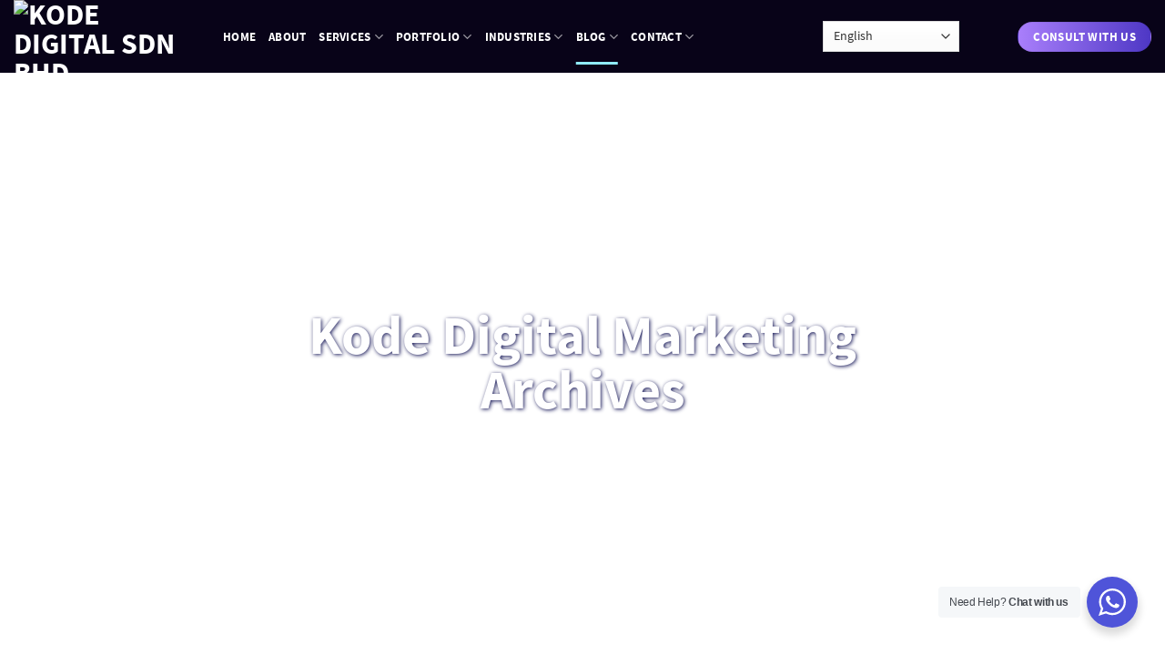

--- FILE ---
content_type: text/html; charset=UTF-8
request_url: https://kodedigital.expert/blogs/?category=design
body_size: 39147
content:
<!DOCTYPE html>
<!--[if IE 9 ]>
<html lang="en-MY" class="ie9 "> <![endif]-->
<!--[if IE 8 ]>
<html lang="en-MY" class="ie8 "> <![endif]-->
<!--[if (gte IE 9)|!(IE)]><!-->
<html lang="en-MY" class=""> <!--<![endif]-->
<head>
    <meta charset="UTF-8"/>
<script type="text/javascript">
/* <![CDATA[ */
var gform;gform||(document.addEventListener("gform_main_scripts_loaded",function(){gform.scriptsLoaded=!0}),document.addEventListener("gform/theme/scripts_loaded",function(){gform.themeScriptsLoaded=!0}),window.addEventListener("DOMContentLoaded",function(){gform.domLoaded=!0}),gform={domLoaded:!1,scriptsLoaded:!1,themeScriptsLoaded:!1,isFormEditor:()=>"function"==typeof InitializeEditor,callIfLoaded:function(o){return!(!gform.domLoaded||!gform.scriptsLoaded||!gform.themeScriptsLoaded&&!gform.isFormEditor()||(gform.isFormEditor()&&console.warn("The use of gform.initializeOnLoaded() is deprecated in the form editor context and will be removed in Gravity Forms 3.1."),o(),0))},initializeOnLoaded:function(o){gform.callIfLoaded(o)||(document.addEventListener("gform_main_scripts_loaded",()=>{gform.scriptsLoaded=!0,gform.callIfLoaded(o)}),document.addEventListener("gform/theme/scripts_loaded",()=>{gform.themeScriptsLoaded=!0,gform.callIfLoaded(o)}),window.addEventListener("DOMContentLoaded",()=>{gform.domLoaded=!0,gform.callIfLoaded(o)}))},hooks:{action:{},filter:{}},addAction:function(o,r,e,t){gform.addHook("action",o,r,e,t)},addFilter:function(o,r,e,t){gform.addHook("filter",o,r,e,t)},doAction:function(o){gform.doHook("action",o,arguments)},applyFilters:function(o){return gform.doHook("filter",o,arguments)},removeAction:function(o,r){gform.removeHook("action",o,r)},removeFilter:function(o,r,e){gform.removeHook("filter",o,r,e)},addHook:function(o,r,e,t,n){null==gform.hooks[o][r]&&(gform.hooks[o][r]=[]);var d=gform.hooks[o][r];null==n&&(n=r+"_"+d.length),gform.hooks[o][r].push({tag:n,callable:e,priority:t=null==t?10:t})},doHook:function(r,o,e){var t;if(e=Array.prototype.slice.call(e,1),null!=gform.hooks[r][o]&&((o=gform.hooks[r][o]).sort(function(o,r){return o.priority-r.priority}),o.forEach(function(o){"function"!=typeof(t=o.callable)&&(t=window[t]),"action"==r?t.apply(null,e):e[0]=t.apply(null,e)})),"filter"==r)return e[0]},removeHook:function(o,r,t,n){var e;null!=gform.hooks[o][r]&&(e=(e=gform.hooks[o][r]).filter(function(o,r,e){return!!(null!=n&&n!=o.tag||null!=t&&t!=o.priority)}),gform.hooks[o][r]=e)}});
/* ]]> */
</script>

    <meta name="viewport" content="width=device-width, initial-scale=1.0, maximum-scale=5.0, user-scalable=yes"/>
	<link rel="profile" href="http://gmpg.org/xfn/11"/>
    
    <link rel="stylesheet" href="https://kodedigital.expert/wp-content/themes/flatsome-child/font-awesome/css/font-awesome.min.css">
	
    <script>(function(html){html.className = html.className.replace(/\bno-js\b/,'js')})(document.documentElement);</script>
<meta name="viewport" content="width=device-width, initial-scale=1.0">
<meta name='robots' content='index, follow, max-image-preview:large, max-snippet:-1, max-video-preview:-1' />
<meta name="viewport" content="width=device-width, initial-scale=1" />
	<!-- This site is optimized with the Yoast SEO plugin v26.6 - https://yoast.com/wordpress/plugins/seo/ -->
	<title>Digital Marketing Blogs: Expert Tips, Strategies &amp; Trends</title>
	<meta name="description" content="Stay ahead in digital marketing with expert tips on SEO and social media strategies to boost your online success." />
	<link rel="canonical" href="https://kodedigital.expert/blogs/" />
	<meta property="og:locale" content="en_US" />
	<meta property="og:type" content="article" />
	<meta property="og:title" content="Digital Marketing Blogs: Expert Tips, Strategies &amp; Trends" />
	<meta property="og:description" content="Stay ahead in digital marketing with expert tips on SEO and social media strategies to boost your online success." />
	<meta property="og:url" content="https://kodedigital.expert/blogs/" />
	<meta property="og:site_name" content="Kode Digital Sdn Bhd" />
	<meta property="article:publisher" content="https://www.facebook.com/kodedigital.expert" />
	<meta property="article:modified_time" content="2025-10-17T08:30:05+00:00" />
	<meta property="og:image" content="https://kodedigital.expert/wp-content/uploads/2022/12/KODE-DIGITAL-2022-cover-v3_Sharing-scaled.jpg" />
	<meta property="og:image:width" content="2560" />
	<meta property="og:image:height" content="1708" />
	<meta property="og:image:type" content="image/jpeg" />
	<meta name="twitter:card" content="summary_large_image" />
	<script type="application/ld+json" class="yoast-schema-graph">{"@context":"https://schema.org","@graph":[{"@type":"TechArticle","@id":"https://kodedigital.expert/blogs/#article","isPartOf":{"@id":"https://kodedigital.expert/blogs/"},"author":{"name":"Admin","@id":"https://kodedigital.expert/#/schema/person/d4171026cebc8acdefd26dfe0e0b7c5a"},"headline":"Blogs","datePublished":"2021-04-21T09:34:59+00:00","dateModified":"2025-10-17T08:30:05+00:00","mainEntityOfPage":{"@id":"https://kodedigital.expert/blogs/"},"wordCount":1,"publisher":{"@id":"https://kodedigital.expert/#organization"},"inLanguage":"en-MY"},{"@type":"WebPage","@id":"https://kodedigital.expert/blogs/","url":"https://kodedigital.expert/blogs/","name":"Digital Marketing Blogs: Expert Tips, Strategies & Trends","isPartOf":{"@id":"https://kodedigital.expert/#website"},"datePublished":"2021-04-21T09:34:59+00:00","dateModified":"2025-10-17T08:30:05+00:00","description":"Stay ahead in digital marketing with expert tips on SEO and social media strategies to boost your online success.","breadcrumb":{"@id":"https://kodedigital.expert/blogs/#breadcrumb"},"inLanguage":"en-MY","potentialAction":[{"@type":"ReadAction","target":["https://kodedigital.expert/blogs/"]}]},{"@type":"BreadcrumbList","@id":"https://kodedigital.expert/blogs/#breadcrumb","itemListElement":[{"@type":"ListItem","position":1,"name":"Home","item":"https://kodedigital.expert/"},{"@type":"ListItem","position":2,"name":"Blogs"}]},{"@type":"WebSite","@id":"https://kodedigital.expert/#website","url":"https://kodedigital.expert/","name":"Digital Marketing Agency Malaysia | We Are Kode Digital Sdn Bhd","description":"A Global Award-Winning Digital Marketing Agency","publisher":{"@id":"https://kodedigital.expert/#organization"},"alternateName":"Kode Digital Sdn Bhd","potentialAction":[{"@type":"SearchAction","target":{"@type":"EntryPoint","urlTemplate":"https://kodedigital.expert/?s={search_term_string}"},"query-input":{"@type":"PropertyValueSpecification","valueRequired":true,"valueName":"search_term_string"}}],"inLanguage":"en-MY"},{"@type":"Organization","@id":"https://kodedigital.expert/#organization","name":"Kode Digital Sdn Bhd","alternateName":"Kode Digital Sdn Bhd","url":"https://kodedigital.expert/","logo":{"@type":"ImageObject","inLanguage":"en-MY","@id":"https://kodedigital.expert/#/schema/logo/image/","url":"https://kodedigital.expert/wp-content/uploads/2022/07/cropped-kd_Logo_Icon.png","contentUrl":"https://kodedigital.expert/wp-content/uploads/2022/07/cropped-kd_Logo_Icon.png","width":512,"height":512,"caption":"Kode Digital Sdn Bhd"},"image":{"@id":"https://kodedigital.expert/#/schema/logo/image/"},"sameAs":["https://www.facebook.com/kodedigital.expert","https://www.linkedin.com/company/kodedigital-expert/","https://www.instagram.com/godigitalwithkode"]},{"@type":"Person","@id":"https://kodedigital.expert/#/schema/person/d4171026cebc8acdefd26dfe0e0b7c5a","name":"Admin","image":{"@type":"ImageObject","inLanguage":"en-MY","@id":"https://kodedigital.expert/#/schema/person/image/","url":"https://secure.gravatar.com/avatar/a30290a101e85556e33b9be01da462cb97e409dffea6076b3faea79a88bc0456?s=96&d=mm&r=g","contentUrl":"https://secure.gravatar.com/avatar/a30290a101e85556e33b9be01da462cb97e409dffea6076b3faea79a88bc0456?s=96&d=mm&r=g","caption":"Admin"}}]}</script>
	<!-- / Yoast SEO plugin. -->


<script type='application/javascript'  id='pys-version-script'>console.log('PixelYourSite Free version 11.1.5.1');</script>
<link rel='prefetch' href='https://kodedigital.expert/wp-content/themes/flatsome/assets/js/flatsome.js?ver=a0a7aee297766598a20e' />
<link rel='prefetch' href='https://kodedigital.expert/wp-content/themes/flatsome/assets/js/chunk.slider.js?ver=3.18.6' />
<link rel='prefetch' href='https://kodedigital.expert/wp-content/themes/flatsome/assets/js/chunk.popups.js?ver=3.18.6' />
<link rel='prefetch' href='https://kodedigital.expert/wp-content/themes/flatsome/assets/js/chunk.tooltips.js?ver=3.18.6' />
<link rel='prefetch' href='https://kodedigital.expert/wp-content/themes/flatsome/assets/js/woocommerce.js?ver=49415fe6a9266f32f1f2' />
<style id='wp-img-auto-sizes-contain-inline-css' type='text/css'>
img:is([sizes=auto i],[sizes^="auto," i]){contain-intrinsic-size:3000px 1500px}
/*# sourceURL=wp-img-auto-sizes-contain-inline-css */
</style>
<link rel='stylesheet' id='wp-components-css' href='https://kodedigital.expert/wp-includes/css/dist/components/style.min.css' type='text/css' media='all' />
<link rel='stylesheet' id='wp-preferences-css' href='https://kodedigital.expert/wp-includes/css/dist/preferences/style.min.css' type='text/css' media='all' />
<link rel='stylesheet' id='wp-block-editor-css' href='https://kodedigital.expert/wp-includes/css/dist/block-editor/style.min.css' type='text/css' media='all' />
<link rel='stylesheet' id='popup-maker-block-library-style-css' href='https://kodedigital.expert/wp-content/plugins/popup-maker/dist/packages/block-library-style.css' type='text/css' media='all' />
<link rel='stylesheet' id='nta-css-popup-css' href='https://kodedigital.expert/wp-content/plugins/wp-whatsapp/assets/dist/css/style.css' type='text/css' media='all' />
<link rel='stylesheet' id='wpv-frontend-style-css' href='https://kodedigital.expert/wp-content/plugins/wc-featured-video/assets/css/frontend_styles.css' type='text/css' media='all' />
<style id='woocommerce-inline-inline-css' type='text/css'>
.woocommerce form .form-row .required { visibility: visible; }
/*# sourceURL=woocommerce-inline-inline-css */
</style>
<link rel='stylesheet' id='megamenu-css' href='https://kodedigital.expert/wp-content/uploads/maxmegamenu/style.css' type='text/css' media='all' />
<link rel='stylesheet' id='grw-public-main-css-css' href='https://kodedigital.expert/wp-content/plugins/widget-google-reviews/assets/css/public-main.css' type='text/css' media='all' />
<link rel='stylesheet' id='slick-theme-css' href='https://kodedigital.expert/wp-content/themes/flatsome-child/slick.io/slick-theme.css' type='text/css' media='all' />
<link rel='stylesheet' id='slick_css-css' href='https://kodedigital.expert/wp-content/themes/flatsome-child/slick.io/slick.css' type='text/css' media='all' />
<link rel='stylesheet' id='flatsome-main-css' href='https://kodedigital.expert/wp-content/themes/flatsome/assets/css/flatsome.css' type='text/css' media='all' />
<style id='flatsome-main-inline-css' type='text/css'>
@font-face {
				font-family: "fl-icons";
				font-display: block;
				src: url(https://kodedigital.expert/wp-content/themes/flatsome/assets/css/icons/fl-icons.eot?v=3.18.6);
				src:
					url(https://kodedigital.expert/wp-content/themes/flatsome/assets/css/icons/fl-icons.eot#iefix?v=3.18.6) format("embedded-opentype"),
					url(https://kodedigital.expert/wp-content/themes/flatsome/assets/css/icons/fl-icons.woff2?v=3.18.6) format("woff2"),
					url(https://kodedigital.expert/wp-content/themes/flatsome/assets/css/icons/fl-icons.ttf?v=3.18.6) format("truetype"),
					url(https://kodedigital.expert/wp-content/themes/flatsome/assets/css/icons/fl-icons.woff?v=3.18.6) format("woff"),
					url(https://kodedigital.expert/wp-content/themes/flatsome/assets/css/icons/fl-icons.svg?v=3.18.6#fl-icons) format("svg");
			}
/*# sourceURL=flatsome-main-inline-css */
</style>
<link rel='stylesheet' id='flatsome-shop-css' href='https://kodedigital.expert/wp-content/themes/flatsome/assets/css/flatsome-shop.css' type='text/css' media='all' />
<link rel='stylesheet' id='flatsome-style-css' href='https://kodedigital.expert/wp-content/themes/flatsome-child/style.css' type='text/css' media='all' />
<script type="text/javascript" id="jquery-core-js-extra">
/* <![CDATA[ */
var pysFacebookRest = {"restApiUrl":"https://kodedigital.expert/wp-json/pys-facebook/v1/event","debug":""};
//# sourceURL=jquery-core-js-extra
/* ]]> */
</script>
<script type="text/javascript" src="https://kodedigital.expert/wp-includes/js/jquery/jquery.min.js" id="jquery-core-js"></script>
<script type="text/javascript" src="https://kodedigital.expert/wp-includes/js/jquery/jquery-migrate.min.js" id="jquery-migrate-js"></script>
<script type="text/javascript" src="https://kodedigital.expert/wp-content/plugins/wc-featured-video/assets/js/lightbox/html5lightbox.js" id="html5lightbox-js"></script>
<script type="text/javascript" src="https://kodedigital.expert/wp-content/plugins/wc-featured-video/assets/js/frontend_script.js" id="wpv-frontend-script-js"></script>
<script type="text/javascript" src="https://kodedigital.expert/wp-content/plugins/woocommerce/assets/js/jquery-blockui/jquery.blockUI.min.js" id="wc-jquery-blockui-js" data-wp-strategy="defer"></script>
<script type="text/javascript" id="wc-add-to-cart-js-extra">
/* <![CDATA[ */
var wc_add_to_cart_params = {"ajax_url":"/wp-admin/admin-ajax.php","wc_ajax_url":"/?wc-ajax=%%endpoint%%","i18n_view_cart":"View cart","cart_url":"https://kodedigital.expert/cart/","is_cart":"","cart_redirect_after_add":"yes"};
//# sourceURL=wc-add-to-cart-js-extra
/* ]]> */
</script>
<script type="text/javascript" src="https://kodedigital.expert/wp-content/plugins/woocommerce/assets/js/frontend/add-to-cart.min.js" id="wc-add-to-cart-js" defer="defer" data-wp-strategy="defer"></script>
<script type="text/javascript" src="https://kodedigital.expert/wp-content/plugins/woocommerce/assets/js/js-cookie/js.cookie.min.js" id="wc-js-cookie-js" data-wp-strategy="defer"></script>
<script type="text/javascript" defer="defer" src="https://kodedigital.expert/wp-content/plugins/widget-google-reviews/assets/js/public-main.js" id="grw-public-main-js-js"></script>
<script type="text/javascript" src="https://kodedigital.expert/wp-content/plugins/pixelyoursite/dist/scripts/jquery.bind-first-0.2.3.min.js" id="jquery-bind-first-js"></script>
<script type="text/javascript" src="https://kodedigital.expert/wp-content/plugins/pixelyoursite/dist/scripts/js.cookie-2.1.3.min.js" id="js-cookie-pys-js"></script>
<script type="text/javascript" src="https://kodedigital.expert/wp-content/plugins/pixelyoursite/dist/scripts/tld.min.js" id="js-tld-js"></script>
<script type="text/javascript" id="pys-js-extra">
/* <![CDATA[ */
var pysOptions = {"staticEvents":{"facebook":{"init_event":[{"delay":0,"type":"static","ajaxFire":false,"name":"PageView","pixelIds":["711235963420488"],"eventID":"f1d7a659-17bf-4202-a82d-5a8e70e0df60","params":{"page_title":"Blogs","post_type":"page","post_id":6894,"plugin":"PixelYourSite","user_role":"guest","event_url":"kodedigital.expert/blogs/"},"e_id":"init_event","ids":[],"hasTimeWindow":false,"timeWindow":0,"woo_order":"","edd_order":""}]}},"dynamicEvents":[],"triggerEvents":[],"triggerEventTypes":[],"facebook":{"pixelIds":["711235963420488"],"advancedMatching":[],"advancedMatchingEnabled":true,"removeMetadata":false,"wooVariableAsSimple":false,"serverApiEnabled":true,"wooCRSendFromServer":false,"send_external_id":null,"enabled_medical":false,"do_not_track_medical_param":["event_url","post_title","page_title","landing_page","content_name","categories","category_name","tags"],"meta_ldu":false},"debug":"","siteUrl":"https://kodedigital.expert","ajaxUrl":"https://kodedigital.expert/wp-admin/admin-ajax.php","ajax_event":"3f03b1ab31","enable_remove_download_url_param":"1","cookie_duration":"7","last_visit_duration":"60","enable_success_send_form":"","ajaxForServerEvent":"1","ajaxForServerStaticEvent":"1","useSendBeacon":"1","send_external_id":"1","external_id_expire":"180","track_cookie_for_subdomains":"1","google_consent_mode":"1","gdpr":{"ajax_enabled":false,"all_disabled_by_api":false,"facebook_disabled_by_api":false,"analytics_disabled_by_api":false,"google_ads_disabled_by_api":false,"pinterest_disabled_by_api":false,"bing_disabled_by_api":false,"reddit_disabled_by_api":false,"externalID_disabled_by_api":false,"facebook_prior_consent_enabled":true,"analytics_prior_consent_enabled":true,"google_ads_prior_consent_enabled":null,"pinterest_prior_consent_enabled":true,"bing_prior_consent_enabled":true,"cookiebot_integration_enabled":false,"cookiebot_facebook_consent_category":"marketing","cookiebot_analytics_consent_category":"statistics","cookiebot_tiktok_consent_category":"marketing","cookiebot_google_ads_consent_category":"marketing","cookiebot_pinterest_consent_category":"marketing","cookiebot_bing_consent_category":"marketing","consent_magic_integration_enabled":false,"real_cookie_banner_integration_enabled":false,"cookie_notice_integration_enabled":false,"cookie_law_info_integration_enabled":false,"analytics_storage":{"enabled":true,"value":"granted","filter":false},"ad_storage":{"enabled":true,"value":"granted","filter":false},"ad_user_data":{"enabled":true,"value":"granted","filter":false},"ad_personalization":{"enabled":true,"value":"granted","filter":false}},"cookie":{"disabled_all_cookie":false,"disabled_start_session_cookie":false,"disabled_advanced_form_data_cookie":false,"disabled_landing_page_cookie":false,"disabled_first_visit_cookie":false,"disabled_trafficsource_cookie":false,"disabled_utmTerms_cookie":false,"disabled_utmId_cookie":false},"tracking_analytics":{"TrafficSource":"direct","TrafficLanding":"undefined","TrafficUtms":[],"TrafficUtmsId":[]},"GATags":{"ga_datalayer_type":"default","ga_datalayer_name":"dataLayerPYS"},"woo":{"enabled":true,"enabled_save_data_to_orders":true,"addToCartOnButtonEnabled":true,"addToCartOnButtonValueEnabled":true,"addToCartOnButtonValueOption":"price","singleProductId":null,"removeFromCartSelector":"form.woocommerce-cart-form .remove","addToCartCatchMethod":"add_cart_hook","is_order_received_page":false,"containOrderId":false},"edd":{"enabled":false},"cache_bypass":"1770039070"};
//# sourceURL=pys-js-extra
/* ]]> */
</script>
<script type="text/javascript" src="https://kodedigital.expert/wp-content/plugins/pixelyoursite/dist/scripts/public.js" id="pys-js"></script>
<script type="text/javascript">//<![CDATA[
  function external_links_in_new_windows_loop() {
    if (!document.links) {
      document.links = document.getElementsByTagName('a');
    }
    var change_link = false;
    var force = 'rel=&quot;noopener&quot;';
    var ignore = '';

    for (var t=0; t<document.links.length; t++) {
      var all_links = document.links[t];
      change_link = false;
      
      if(document.links[t].hasAttribute('onClick') == false) {
        // forced if the address starts with http (or also https), but does not link to the current domain
        if(all_links.href.search(/^http/) != -1 && all_links.href.search('kodedigital.expert') == -1 && all_links.href.search(/^#/) == -1) {
          // console.log('Changed ' + all_links.href);
          change_link = true;
        }
          
        if(force != '' && all_links.href.search(force) != -1) {
          // forced
          // console.log('force ' + all_links.href);
          change_link = true;
        }
        
        if(ignore != '' && all_links.href.search(ignore) != -1) {
          // console.log('ignore ' + all_links.href);
          // ignored
          change_link = false;
        }

        if(change_link == true) {
          // console.log('Changed ' + all_links.href);
          document.links[t].setAttribute('onClick', 'javascript:window.open(\'' + all_links.href.replace(/'/g, '') + '\', \'_blank\', \'noopener\'); return false;');
          document.links[t].removeAttribute('target');
        }
      }
    }
  }
  
  // Load
  function external_links_in_new_windows_load(func)
  {  
    var oldonload = window.onload;
    if (typeof window.onload != 'function'){
      window.onload = func;
    } else {
      window.onload = function(){
        oldonload();
        func();
      }
    }
  }

  external_links_in_new_windows_load(external_links_in_new_windows_loop);
  //]]></script>

<meta name="facebook-domain-verification" content="c269oe440bpxswfhbyphm1qrr7ccrv" />
<!-- This website runs the Product Feed PRO for WooCommerce by AdTribes.io plugin - version woocommercesea_option_installed_version -->
	<meta name="google-site-verification" content="0DkOIqMfFPAlbYBD4t1pG7x-qN9ivnCUXNT8JZ6pu1M"/>
	<script type="application/ld+json">{"@context":"https:\/\/schema.org","@type":"BreadcrumbList","itemListElement":[{"@type":"ListItem","position":1,"name":"Home","item":"https:\/\/kodedigital.expert\/"},{"@type":"ListItem","position":2,"name":"Blogs","item":"https:\/\/kodedigital.expert\/blogs\/"}]}</script><style>.bg{opacity: 0; transition: opacity 1s; -webkit-transition: opacity 1s;} .bg-loaded{opacity: 1;}</style>	<noscript><style>.woocommerce-product-gallery{ opacity: 1 !important; }</style></noscript>
	<link rel="icon" href="https://kodedigital.expert/wp-content/uploads/2025/06/cropped-kd_Logo_Icon-48x48-1.png" sizes="32x32" />
<link rel="icon" href="https://kodedigital.expert/wp-content/uploads/2025/06/cropped-kd_Logo_Icon-48x48-1.png" sizes="192x192" />
<link rel="apple-touch-icon" href="https://kodedigital.expert/wp-content/uploads/2025/06/cropped-kd_Logo_Icon-48x48-1.png" />
<meta name="msapplication-TileImage" content="https://kodedigital.expert/wp-content/uploads/2025/06/cropped-kd_Logo_Icon-48x48-1.png" />
<style id="custom-css" type="text/css">:root {--primary-color: #1a1b5a;--fs-color-primary: #1a1b5a;--fs-color-secondary: #4f54d9;--fs-color-success: #4f54d9;--fs-color-alert: #b20000;--fs-experimental-link-color: #334862;--fs-experimental-link-color-hover: #111;}.tooltipster-base {--tooltip-color: #fff;--tooltip-bg-color: #000;}.off-canvas-right .mfp-content, .off-canvas-left .mfp-content {--drawer-width: 300px;}.off-canvas .mfp-content.off-canvas-cart {--drawer-width: 360px;}.container-width, .full-width .ubermenu-nav, .container, .row{max-width: 1170px}.row.row-collapse{max-width: 1140px}.row.row-small{max-width: 1162.5px}.row.row-large{max-width: 1200px}.header-main{height: 80px}#logo img{max-height: 80px}#logo{width:200px;}.header-bottom{min-height: 55px}.header-top{min-height: 30px}.transparent .header-main{height: 90px}.transparent #logo img{max-height: 90px}.has-transparent + .page-title:first-of-type,.has-transparent + #main > .page-title,.has-transparent + #main > div > .page-title,.has-transparent + #main .page-header-wrapper:first-of-type .page-title{padding-top: 90px;}.header.show-on-scroll,.stuck .header-main{height:70px!important}.stuck #logo img{max-height: 70px!important}.header-bg-color {background-color: #080318}.header-bottom {background-color: #f1f1f1}.top-bar-nav > li > a{line-height: 16px }.header-main .nav > li > a{line-height: 41px }@media (max-width: 549px) {.header-main{height: 70px}#logo img{max-height: 70px}}.nav-dropdown{font-size:100%}body{color: #000000}h1,h2,h3,h4,h5,h6,.heading-font{color: #1a1b5a;}@media screen and (max-width: 549px){body{font-size: 100%;}}body{font-family: Montserrat, sans-serif;}body {font-weight: 400;font-style: normal;}.nav > li > a {font-family: Montserrat, sans-serif;}.mobile-sidebar-levels-2 .nav > li > ul > li > a {font-family: Montserrat, sans-serif;}.nav > li > a,.mobile-sidebar-levels-2 .nav > li > ul > li > a {font-weight: 700;font-style: normal;}h1,h2,h3,h4,h5,h6,.heading-font, .off-canvas-center .nav-sidebar.nav-vertical > li > a{font-family: Montserrat, sans-serif;}h1,h2,h3,h4,h5,h6,.heading-font,.banner h1,.banner h2 {font-weight: 700;font-style: normal;}.alt-font{font-family: -apple-system, BlinkMacSystemFont, "Segoe UI", Roboto, Oxygen-Sans, Ubuntu, Cantarell, "Helvetica Neue", sans-serif;}.alt-font {font-weight: 400!important;font-style: normal!important;}.header:not(.transparent) .header-nav-main.nav > li > a {color: #ffffff;}.header:not(.transparent) .header-nav-main.nav > li > a:hover,.header:not(.transparent) .header-nav-main.nav > li.active > a,.header:not(.transparent) .header-nav-main.nav > li.current > a,.header:not(.transparent) .header-nav-main.nav > li > a.active,.header:not(.transparent) .header-nav-main.nav > li > a.current{color: #90ecff;}.header-nav-main.nav-line-bottom > li > a:before,.header-nav-main.nav-line-grow > li > a:before,.header-nav-main.nav-line > li > a:before,.header-nav-main.nav-box > li > a:hover,.header-nav-main.nav-box > li.active > a,.header-nav-main.nav-pills > li > a:hover,.header-nav-main.nav-pills > li.active > a{color:#FFF!important;background-color: #90ecff;}.has-equal-box-heights .box-image {padding-top: 100%;}@media screen and (min-width: 550px){.products .box-vertical .box-image{min-width: 600px!important;width: 600px!important;}}.nav-vertical-fly-out > li + li {border-top-width: 1px; border-top-style: solid;}/* Custom CSS */.pwa-title h3{font-size: 60px;}.white-border::before {content: "";position: absolute;inset: 0;padding: 3px; background: linear-gradient(to bottom, #90ECFF, transparent) border-box;-webkit-mask: linear-gradient(#fff 0 0) content-box, linear-gradient(#fff 0 0);-webkit-mask-composite: xor;mask-composite: exclude;border-radius: 20px;}.useful-section h2{text-transform: capitalize;font-size: 60px;font-weight: 700;}.pwa-iconbox .icon-box-text h3{color: #AB7DFF;font-size: 30px;margin-bottom: 5px;line-height: 40px;}.pwa-iconbox .icon-box-img{height: 120px;}.progressive-section h3{font-size: 40px;line-height: 50px;margin-bottom: 5px;}.progressive-section p{font-size: 19px;}.blue-border .col-inner::before {content: "";position: absolute;inset: 0;padding: 3px; background: linear-gradient(to bottom, #90ECFF, rgba(12, 15, 79, 0.16)); -webkit-mask: linear-gradient(#fff 0 0) content-box, linear-gradient(#fff 0 0);-webkit-mask-composite: xor;mask-composite: exclude;border-radius: 20px;}.blue-border h3{margin-bottom: 5px;line-height: 40px;color: #90ECFF;font-size: 28px;}.blue-border{ display: flex;}.blue-border .col-inner{padding: 20px; flex: 1;display: flex;flex-direction: column;}.benefits-section .benefits-title h3{line-height: 60px;font-size: 50px;color: #4F54D9;margin-bottom: 5px;}.benefits-section .benefits-title h5{font-size: 25px;}.benefits-box{padding: 0;margin-top: 50px;margin-left: -20px;}.benefits-box h3{line-height: 40px;font-size: 40px;margin-bottom: 0;}.benefits-box p{color: #090922!important;}.result-section h3{line-height: 60px;font-size: 40px;}.result-box h4{color:#90ECFF;font-size: 20px;}.result-box .col-inner .icon-box-text{padding-left: 40px;}.pwa-portfolio-banner h3{color: #fff !important;font-size: 18px !important;line-height: 20px !important;margin-bottom: 3px !important;}.pwa-portfolio-banner p{text-transform: uppercase;margin-top: 5px !important;}.pwa-portfolio-title h3{font-size: 70px;line-height: 80px;}.pwa-portfolio-title p{font-size: 20px;line-height: 30px;margin-top: 30px;}.col .grid-col .large-3 .grid-col-3-4 .pwa-portfolio-banner{top: 70px;}.hidden-portfolio-text {visibility: hidden; opacity: 0; transition: visibility 0s, opacity 0.5s; z-index: 1678;position: relative; }.pwa-portfolio-banner .banner.has-hover:hover .hidden-portfolio-text {visibility: visible; opacity: 1; z-index: 1878;}/*.pwa-portfolio-banner .col-inner {position: relative;overflow: hidden; }.pwa-portfolio-banner .col-inner:hover:before {content: "";position: absolute;top: 0;left: 0;width: 100%;height: 100%;background-color: rgba(82, 23, 203, 0.65);z-index: 1;opacity: 0; transition: opacity 0.5s;}.pwa-portfolio-banner .col-inner:hover::before {opacity: 1; z-index:1;}*/.middle{margin-top: 60px;}.banner.has-hover:hover .overlay {width: 100%;height: 100%;position: absolute;z-index: 1623433;opacity: 1;visibility: visible;}.banner-layers {z-index:123223232331313223;}.number{font-weight: 800;font-size: 100px;color: #4F54D9;top:0;}.nospacetop{padding-top: 0;margin-top: 0;}.nospacebottom{padding-bottom: 0;margin-bottom: 0;}@media (max-width: 768px) {.text-class {display: flex;flex-direction: column;align-items: center;text-align: center; }.image-class {margin-top: 10px; }}.services-process-box .col-inner, .services-type-box .col-inner {background: linear-gradient(to bottom, rgba(255, 255, 255, 0.1), rgba(255, 255, 255, 0.4));backdrop-filter: blur(10px);border:3px rgba(255,255,255,0.4) solid;}/* Custom CSS Tablet */@media (max-width: 849px){.text-types{margin-left:0;}}.label-new.menu-item > a:after{content:"New";}.label-hot.menu-item > a:after{content:"Hot";}.label-sale.menu-item > a:after{content:"Sale";}.label-popular.menu-item > a:after{content:"Popular";}</style><style id="kirki-inline-styles">/* cyrillic-ext */
@font-face {
  font-family: 'Montserrat';
  font-style: normal;
  font-weight: 400;
  font-display: swap;
  src: url(https://kodedigital.expert/wp-content/fonts/montserrat/JTUSjIg1_i6t8kCHKm459WRhyzbi.woff2) format('woff2');
  unicode-range: U+0460-052F, U+1C80-1C8A, U+20B4, U+2DE0-2DFF, U+A640-A69F, U+FE2E-FE2F;
}
/* cyrillic */
@font-face {
  font-family: 'Montserrat';
  font-style: normal;
  font-weight: 400;
  font-display: swap;
  src: url(https://kodedigital.expert/wp-content/fonts/montserrat/JTUSjIg1_i6t8kCHKm459W1hyzbi.woff2) format('woff2');
  unicode-range: U+0301, U+0400-045F, U+0490-0491, U+04B0-04B1, U+2116;
}
/* vietnamese */
@font-face {
  font-family: 'Montserrat';
  font-style: normal;
  font-weight: 400;
  font-display: swap;
  src: url(https://kodedigital.expert/wp-content/fonts/montserrat/JTUSjIg1_i6t8kCHKm459WZhyzbi.woff2) format('woff2');
  unicode-range: U+0102-0103, U+0110-0111, U+0128-0129, U+0168-0169, U+01A0-01A1, U+01AF-01B0, U+0300-0301, U+0303-0304, U+0308-0309, U+0323, U+0329, U+1EA0-1EF9, U+20AB;
}
/* latin-ext */
@font-face {
  font-family: 'Montserrat';
  font-style: normal;
  font-weight: 400;
  font-display: swap;
  src: url(https://kodedigital.expert/wp-content/fonts/montserrat/JTUSjIg1_i6t8kCHKm459Wdhyzbi.woff2) format('woff2');
  unicode-range: U+0100-02BA, U+02BD-02C5, U+02C7-02CC, U+02CE-02D7, U+02DD-02FF, U+0304, U+0308, U+0329, U+1D00-1DBF, U+1E00-1E9F, U+1EF2-1EFF, U+2020, U+20A0-20AB, U+20AD-20C0, U+2113, U+2C60-2C7F, U+A720-A7FF;
}
/* latin */
@font-face {
  font-family: 'Montserrat';
  font-style: normal;
  font-weight: 400;
  font-display: swap;
  src: url(https://kodedigital.expert/wp-content/fonts/montserrat/JTUSjIg1_i6t8kCHKm459Wlhyw.woff2) format('woff2');
  unicode-range: U+0000-00FF, U+0131, U+0152-0153, U+02BB-02BC, U+02C6, U+02DA, U+02DC, U+0304, U+0308, U+0329, U+2000-206F, U+20AC, U+2122, U+2191, U+2193, U+2212, U+2215, U+FEFF, U+FFFD;
}
/* cyrillic-ext */
@font-face {
  font-family: 'Montserrat';
  font-style: normal;
  font-weight: 700;
  font-display: swap;
  src: url(https://kodedigital.expert/wp-content/fonts/montserrat/JTUSjIg1_i6t8kCHKm459WRhyzbi.woff2) format('woff2');
  unicode-range: U+0460-052F, U+1C80-1C8A, U+20B4, U+2DE0-2DFF, U+A640-A69F, U+FE2E-FE2F;
}
/* cyrillic */
@font-face {
  font-family: 'Montserrat';
  font-style: normal;
  font-weight: 700;
  font-display: swap;
  src: url(https://kodedigital.expert/wp-content/fonts/montserrat/JTUSjIg1_i6t8kCHKm459W1hyzbi.woff2) format('woff2');
  unicode-range: U+0301, U+0400-045F, U+0490-0491, U+04B0-04B1, U+2116;
}
/* vietnamese */
@font-face {
  font-family: 'Montserrat';
  font-style: normal;
  font-weight: 700;
  font-display: swap;
  src: url(https://kodedigital.expert/wp-content/fonts/montserrat/JTUSjIg1_i6t8kCHKm459WZhyzbi.woff2) format('woff2');
  unicode-range: U+0102-0103, U+0110-0111, U+0128-0129, U+0168-0169, U+01A0-01A1, U+01AF-01B0, U+0300-0301, U+0303-0304, U+0308-0309, U+0323, U+0329, U+1EA0-1EF9, U+20AB;
}
/* latin-ext */
@font-face {
  font-family: 'Montserrat';
  font-style: normal;
  font-weight: 700;
  font-display: swap;
  src: url(https://kodedigital.expert/wp-content/fonts/montserrat/JTUSjIg1_i6t8kCHKm459Wdhyzbi.woff2) format('woff2');
  unicode-range: U+0100-02BA, U+02BD-02C5, U+02C7-02CC, U+02CE-02D7, U+02DD-02FF, U+0304, U+0308, U+0329, U+1D00-1DBF, U+1E00-1E9F, U+1EF2-1EFF, U+2020, U+20A0-20AB, U+20AD-20C0, U+2113, U+2C60-2C7F, U+A720-A7FF;
}
/* latin */
@font-face {
  font-family: 'Montserrat';
  font-style: normal;
  font-weight: 700;
  font-display: swap;
  src: url(https://kodedigital.expert/wp-content/fonts/montserrat/JTUSjIg1_i6t8kCHKm459Wlhyw.woff2) format('woff2');
  unicode-range: U+0000-00FF, U+0131, U+0152-0153, U+02BB-02BC, U+02C6, U+02DA, U+02DC, U+0304, U+0308, U+0329, U+2000-206F, U+20AC, U+2122, U+2191, U+2193, U+2212, U+2215, U+FEFF, U+FFFD;
}</style><style type="text/css">/** Mega Menu CSS: fs **/</style>
<noscript><style>.perfmatters-lazy[data-src]{display:none !important;}</style></noscript><style>.perfmatters-lazy-youtube{position:relative;width:100%;max-width:100%;height:0;padding-bottom:56.23%;overflow:hidden}.perfmatters-lazy-youtube img{position:absolute;top:0;right:0;bottom:0;left:0;display:block;width:100%;max-width:100%;height:auto;margin:auto;border:none;cursor:pointer;transition:.5s all;-webkit-transition:.5s all;-moz-transition:.5s all}.perfmatters-lazy-youtube img:hover{-webkit-filter:brightness(75%)}.perfmatters-lazy-youtube .play{position:absolute;top:50%;left:50%;right:auto;width:68px;height:48px;margin-left:-34px;margin-top:-24px;background:url(https://kodedigital.expert/wp-content/plugins/perfmatters/img/youtube.svg) no-repeat;background-position:center;background-size:cover;pointer-events:none}.perfmatters-lazy-youtube iframe{position:absolute;top:0;left:0;width:100%;height:100%;z-index:99}</style><!--        <script src="http://code.jquery.com/jquery-latest.min.js"-->
<!--                type="text/javascript"></script>-->
    <link rel="stylesheet" type="text/css" href="https://kodedigital.expert/wp-content/themes/flatsome-child/style.css">
    <link href="https://kodedigital.expert/wp-content/themes/flatsome-child/css/animate.css" rel="stylesheet" type="text/css">
    <!--    <link href="--><!--/css/bootstrap.css" rel="stylesheet" type="text/css">-->
        <link href="https://kodedigital.expert/wp-content/themes/flatsome-child/css/bootstrap.min.css" rel="stylesheet" type="text/css">
<!--	<script src="//maxcdn.bootstrapcdn.com/bootstrap/3.2.0/js/bootstrap.min.js"></script>-->
        <script src="https://kodedigital.expert/wp-content/themes/flatsome-child/js/bootstrap.min.js"></script>
    
    
    
    <link rel="icon" href="https://kodedigital.expert/wp-content/uploads/2025/06/cropped-kd_Logo_Icon-48x48-1.png" type="image/png" />



    <!-- Google tag (gtag.js) -->
    <script async src="https://www.googletagmanager.com/gtag/js?id=AW-479359355"></script>
    <script>
        window.dataLayer = window.dataLayer || [];
        function gtag(){
            dataLayer.push(arguments);
        }
        gtag('js', new Date());
        gtag('config', 'AW-479359355', { cookie_flags: 'SameSite=None;Secure' });
    </script>
    <!-- Event snippet for [CONV] Submit Lead conversion page
    In your html page, add the snippet and call gtag_report_conversion when someone clicks on the chosen link or button. -->
    <script>
        function gtag_report_conversion(url) {
            var callback = function () {
                if (typeof(url) != 'undefined') {
                    window.location = url;
                }
            };
            gtag('event', 'conversion', {
                'send_to': 'AW-479359355/-O-lCJ7VxocYEPviyeQB',
                'event_callback': callback
            });
            return false;
        }
    </script>

<!--    <script src="https://aframe.io/releases/0.6.1/aframe.min.js"></script>-->
<!--	<script src="//cdnjs.cloudflare.com/ajax/libs/ScrollMagic/2.0.7/ScrollMagic.min.js"></script>-->
<!--	<script src="//cdnjs.cloudflare.com/ajax/libs/ScrollMagic/2.0.7/plugins/debug.addIndicators.min.js"></script>-->
	
	<!-- Global site tag (gtag.js) - Google Analytics -->
	<script async src="https://www.googletagmanager.com/gtag/js?id=UA-120135078-1"></script>
	<script>
        // jQuery.noConflict();
        window.dataLayer = window.dataLayer || [];
        function gtag() {
            dataLayer.push(arguments);
        }
        gtag('js', new Date());

        gtag('config', 'UA-120135078-1', { cookie_flags: 'SameSite=None;Secure' });
	</script>
	<script type="text/javascript">
        // var v = document.getElementById('videoPlayer');
        // v.addEventListener(
        //     'play',
        //     function () {
        //         v.play();
        //     },
        //     false);
	</script>
    <script type="application/ld+json">
    {
      "@context": "https://schema.org",
      "@type": "Organization",
      "name": "Kode Digital",
      "address": {
        "@type": "PostalAddress",
        "streetAddress": "353, Jalan C.Y. Choy",
        "addressLocality": "George Town",
        "addressRegion": "Pulau Pinang",
        "postalCode": "10300",
        "addressCountry": {
          "@type": "Country",
          "name": "Malaysia"
        }
      }
    }
    </script>



	
	<meta name="google-site-verification" content="tpyANy7vgMsyqq7qTpxYSUYK2ZWoj_1tvHdP1r021S8"/>
	
	<!--	<script src="https://apis.google.com/js/platform.js?onload=renderBadge" async defer></script>-->
	<!--	-->
	<!--	<script>-->
	<!--        window.renderBadge = function () {-->
	<!--            var ratingBadgeContainer = document.createElement("div");-->
	<!--            document.body.appendChild(ratingBadgeContainer);-->
	<!--            window.gapi.load('ratingbadge', function () {-->
	<!--                window.gapi.ratingbadge.render(ratingBadgeContainer, {"merchant_id": 134335626});-->
	<!--            });-->
	<!--        }-->
	<!--	</script>-->
	
<!--	<script type="text/javascript">-->
<!--        window.smartlook || (function (d) {-->
<!--            var o = smartlook = function () {-->
<!--                o.api.push(arguments)-->
<!--            }, h = d.getElementsByTagName('head')[0];-->
<!--            var c = d.createElement('script');-->
<!--            o.api = new Array();-->
<!--            c.async = true;-->
<!--            c.type = 'text/javascript';-->
<!--            c.charset = 'utf-8';-->
<!--            c.src = 'https://rec.smartlook.com/recorder.js';-->
<!--            h.appendChild(c);-->
<!--        })(document);-->
<!--        smartlook('init', '2a2495086b81238628862b60aca45df6ebc5ad50');-->
<!--	</script>-->
	
	
	<!-- Google Tag Manager -->
	<script>(function(w,d,s,l,i){w[l]=w[l]||[];w[l].push({'gtm.start':
            new Date().getTime(),event:'gtm.js'});var f=d.getElementsByTagName(s)[0],
            j=d.createElement(s),dl=l!='dataLayer'?'&l='+l:'';j.async=true;j.src=
            'https://www.googletagmanager.com/gtm.js?id='+i+dl;f.parentNode.insertBefore(j,f);
        })(window,document,'script','dataLayer','GTM-TMTNDNJ');</script>
	<!-- End Google Tag Manager -->

            <meta property="og:image" content="https://kodedigital.expert/wp-content/uploads/2022/12/KODE-DIGITAL-2022-cover-v3_Sharing-v2-scaled.jpeg" />
    
<link rel='stylesheet' id='wc-blocks-style-css' href='https://kodedigital.expert/wp-content/plugins/woocommerce/assets/client/blocks/wc-blocks.css' type='text/css' media='all' />
<style id='global-styles-inline-css' type='text/css'>
:root{--wp--preset--aspect-ratio--square: 1;--wp--preset--aspect-ratio--4-3: 4/3;--wp--preset--aspect-ratio--3-4: 3/4;--wp--preset--aspect-ratio--3-2: 3/2;--wp--preset--aspect-ratio--2-3: 2/3;--wp--preset--aspect-ratio--16-9: 16/9;--wp--preset--aspect-ratio--9-16: 9/16;--wp--preset--color--black: #000000;--wp--preset--color--cyan-bluish-gray: #abb8c3;--wp--preset--color--white: #ffffff;--wp--preset--color--pale-pink: #f78da7;--wp--preset--color--vivid-red: #cf2e2e;--wp--preset--color--luminous-vivid-orange: #ff6900;--wp--preset--color--luminous-vivid-amber: #fcb900;--wp--preset--color--light-green-cyan: #7bdcb5;--wp--preset--color--vivid-green-cyan: #00d084;--wp--preset--color--pale-cyan-blue: #8ed1fc;--wp--preset--color--vivid-cyan-blue: #0693e3;--wp--preset--color--vivid-purple: #9b51e0;--wp--preset--color--primary: #1a1b5a;--wp--preset--color--secondary: #4f54d9;--wp--preset--color--success: #4f54d9;--wp--preset--color--alert: #b20000;--wp--preset--gradient--vivid-cyan-blue-to-vivid-purple: linear-gradient(135deg,rgb(6,147,227) 0%,rgb(155,81,224) 100%);--wp--preset--gradient--light-green-cyan-to-vivid-green-cyan: linear-gradient(135deg,rgb(122,220,180) 0%,rgb(0,208,130) 100%);--wp--preset--gradient--luminous-vivid-amber-to-luminous-vivid-orange: linear-gradient(135deg,rgb(252,185,0) 0%,rgb(255,105,0) 100%);--wp--preset--gradient--luminous-vivid-orange-to-vivid-red: linear-gradient(135deg,rgb(255,105,0) 0%,rgb(207,46,46) 100%);--wp--preset--gradient--very-light-gray-to-cyan-bluish-gray: linear-gradient(135deg,rgb(238,238,238) 0%,rgb(169,184,195) 100%);--wp--preset--gradient--cool-to-warm-spectrum: linear-gradient(135deg,rgb(74,234,220) 0%,rgb(151,120,209) 20%,rgb(207,42,186) 40%,rgb(238,44,130) 60%,rgb(251,105,98) 80%,rgb(254,248,76) 100%);--wp--preset--gradient--blush-light-purple: linear-gradient(135deg,rgb(255,206,236) 0%,rgb(152,150,240) 100%);--wp--preset--gradient--blush-bordeaux: linear-gradient(135deg,rgb(254,205,165) 0%,rgb(254,45,45) 50%,rgb(107,0,62) 100%);--wp--preset--gradient--luminous-dusk: linear-gradient(135deg,rgb(255,203,112) 0%,rgb(199,81,192) 50%,rgb(65,88,208) 100%);--wp--preset--gradient--pale-ocean: linear-gradient(135deg,rgb(255,245,203) 0%,rgb(182,227,212) 50%,rgb(51,167,181) 100%);--wp--preset--gradient--electric-grass: linear-gradient(135deg,rgb(202,248,128) 0%,rgb(113,206,126) 100%);--wp--preset--gradient--midnight: linear-gradient(135deg,rgb(2,3,129) 0%,rgb(40,116,252) 100%);--wp--preset--font-size--small: 13px;--wp--preset--font-size--medium: 20px;--wp--preset--font-size--large: 36px;--wp--preset--font-size--x-large: 42px;--wp--preset--spacing--20: 0.44rem;--wp--preset--spacing--30: 0.67rem;--wp--preset--spacing--40: 1rem;--wp--preset--spacing--50: 1.5rem;--wp--preset--spacing--60: 2.25rem;--wp--preset--spacing--70: 3.38rem;--wp--preset--spacing--80: 5.06rem;--wp--preset--shadow--natural: 6px 6px 9px rgba(0, 0, 0, 0.2);--wp--preset--shadow--deep: 12px 12px 50px rgba(0, 0, 0, 0.4);--wp--preset--shadow--sharp: 6px 6px 0px rgba(0, 0, 0, 0.2);--wp--preset--shadow--outlined: 6px 6px 0px -3px rgb(255, 255, 255), 6px 6px rgb(0, 0, 0);--wp--preset--shadow--crisp: 6px 6px 0px rgb(0, 0, 0);}:where(body) { margin: 0; }.wp-site-blocks > .alignleft { float: left; margin-right: 2em; }.wp-site-blocks > .alignright { float: right; margin-left: 2em; }.wp-site-blocks > .aligncenter { justify-content: center; margin-left: auto; margin-right: auto; }:where(.is-layout-flex){gap: 0.5em;}:where(.is-layout-grid){gap: 0.5em;}.is-layout-flow > .alignleft{float: left;margin-inline-start: 0;margin-inline-end: 2em;}.is-layout-flow > .alignright{float: right;margin-inline-start: 2em;margin-inline-end: 0;}.is-layout-flow > .aligncenter{margin-left: auto !important;margin-right: auto !important;}.is-layout-constrained > .alignleft{float: left;margin-inline-start: 0;margin-inline-end: 2em;}.is-layout-constrained > .alignright{float: right;margin-inline-start: 2em;margin-inline-end: 0;}.is-layout-constrained > .aligncenter{margin-left: auto !important;margin-right: auto !important;}.is-layout-constrained > :where(:not(.alignleft):not(.alignright):not(.alignfull)){margin-left: auto !important;margin-right: auto !important;}body .is-layout-flex{display: flex;}.is-layout-flex{flex-wrap: wrap;align-items: center;}.is-layout-flex > :is(*, div){margin: 0;}body .is-layout-grid{display: grid;}.is-layout-grid > :is(*, div){margin: 0;}body{padding-top: 0px;padding-right: 0px;padding-bottom: 0px;padding-left: 0px;}a:where(:not(.wp-element-button)){text-decoration: none;}:root :where(.wp-element-button, .wp-block-button__link){background-color: #32373c;border-width: 0;color: #fff;font-family: inherit;font-size: inherit;font-style: inherit;font-weight: inherit;letter-spacing: inherit;line-height: inherit;padding-top: calc(0.667em + 2px);padding-right: calc(1.333em + 2px);padding-bottom: calc(0.667em + 2px);padding-left: calc(1.333em + 2px);text-decoration: none;text-transform: inherit;}.has-black-color{color: var(--wp--preset--color--black) !important;}.has-cyan-bluish-gray-color{color: var(--wp--preset--color--cyan-bluish-gray) !important;}.has-white-color{color: var(--wp--preset--color--white) !important;}.has-pale-pink-color{color: var(--wp--preset--color--pale-pink) !important;}.has-vivid-red-color{color: var(--wp--preset--color--vivid-red) !important;}.has-luminous-vivid-orange-color{color: var(--wp--preset--color--luminous-vivid-orange) !important;}.has-luminous-vivid-amber-color{color: var(--wp--preset--color--luminous-vivid-amber) !important;}.has-light-green-cyan-color{color: var(--wp--preset--color--light-green-cyan) !important;}.has-vivid-green-cyan-color{color: var(--wp--preset--color--vivid-green-cyan) !important;}.has-pale-cyan-blue-color{color: var(--wp--preset--color--pale-cyan-blue) !important;}.has-vivid-cyan-blue-color{color: var(--wp--preset--color--vivid-cyan-blue) !important;}.has-vivid-purple-color{color: var(--wp--preset--color--vivid-purple) !important;}.has-primary-color{color: var(--wp--preset--color--primary) !important;}.has-secondary-color{color: var(--wp--preset--color--secondary) !important;}.has-success-color{color: var(--wp--preset--color--success) !important;}.has-alert-color{color: var(--wp--preset--color--alert) !important;}.has-black-background-color{background-color: var(--wp--preset--color--black) !important;}.has-cyan-bluish-gray-background-color{background-color: var(--wp--preset--color--cyan-bluish-gray) !important;}.has-white-background-color{background-color: var(--wp--preset--color--white) !important;}.has-pale-pink-background-color{background-color: var(--wp--preset--color--pale-pink) !important;}.has-vivid-red-background-color{background-color: var(--wp--preset--color--vivid-red) !important;}.has-luminous-vivid-orange-background-color{background-color: var(--wp--preset--color--luminous-vivid-orange) !important;}.has-luminous-vivid-amber-background-color{background-color: var(--wp--preset--color--luminous-vivid-amber) !important;}.has-light-green-cyan-background-color{background-color: var(--wp--preset--color--light-green-cyan) !important;}.has-vivid-green-cyan-background-color{background-color: var(--wp--preset--color--vivid-green-cyan) !important;}.has-pale-cyan-blue-background-color{background-color: var(--wp--preset--color--pale-cyan-blue) !important;}.has-vivid-cyan-blue-background-color{background-color: var(--wp--preset--color--vivid-cyan-blue) !important;}.has-vivid-purple-background-color{background-color: var(--wp--preset--color--vivid-purple) !important;}.has-primary-background-color{background-color: var(--wp--preset--color--primary) !important;}.has-secondary-background-color{background-color: var(--wp--preset--color--secondary) !important;}.has-success-background-color{background-color: var(--wp--preset--color--success) !important;}.has-alert-background-color{background-color: var(--wp--preset--color--alert) !important;}.has-black-border-color{border-color: var(--wp--preset--color--black) !important;}.has-cyan-bluish-gray-border-color{border-color: var(--wp--preset--color--cyan-bluish-gray) !important;}.has-white-border-color{border-color: var(--wp--preset--color--white) !important;}.has-pale-pink-border-color{border-color: var(--wp--preset--color--pale-pink) !important;}.has-vivid-red-border-color{border-color: var(--wp--preset--color--vivid-red) !important;}.has-luminous-vivid-orange-border-color{border-color: var(--wp--preset--color--luminous-vivid-orange) !important;}.has-luminous-vivid-amber-border-color{border-color: var(--wp--preset--color--luminous-vivid-amber) !important;}.has-light-green-cyan-border-color{border-color: var(--wp--preset--color--light-green-cyan) !important;}.has-vivid-green-cyan-border-color{border-color: var(--wp--preset--color--vivid-green-cyan) !important;}.has-pale-cyan-blue-border-color{border-color: var(--wp--preset--color--pale-cyan-blue) !important;}.has-vivid-cyan-blue-border-color{border-color: var(--wp--preset--color--vivid-cyan-blue) !important;}.has-vivid-purple-border-color{border-color: var(--wp--preset--color--vivid-purple) !important;}.has-primary-border-color{border-color: var(--wp--preset--color--primary) !important;}.has-secondary-border-color{border-color: var(--wp--preset--color--secondary) !important;}.has-success-border-color{border-color: var(--wp--preset--color--success) !important;}.has-alert-border-color{border-color: var(--wp--preset--color--alert) !important;}.has-vivid-cyan-blue-to-vivid-purple-gradient-background{background: var(--wp--preset--gradient--vivid-cyan-blue-to-vivid-purple) !important;}.has-light-green-cyan-to-vivid-green-cyan-gradient-background{background: var(--wp--preset--gradient--light-green-cyan-to-vivid-green-cyan) !important;}.has-luminous-vivid-amber-to-luminous-vivid-orange-gradient-background{background: var(--wp--preset--gradient--luminous-vivid-amber-to-luminous-vivid-orange) !important;}.has-luminous-vivid-orange-to-vivid-red-gradient-background{background: var(--wp--preset--gradient--luminous-vivid-orange-to-vivid-red) !important;}.has-very-light-gray-to-cyan-bluish-gray-gradient-background{background: var(--wp--preset--gradient--very-light-gray-to-cyan-bluish-gray) !important;}.has-cool-to-warm-spectrum-gradient-background{background: var(--wp--preset--gradient--cool-to-warm-spectrum) !important;}.has-blush-light-purple-gradient-background{background: var(--wp--preset--gradient--blush-light-purple) !important;}.has-blush-bordeaux-gradient-background{background: var(--wp--preset--gradient--blush-bordeaux) !important;}.has-luminous-dusk-gradient-background{background: var(--wp--preset--gradient--luminous-dusk) !important;}.has-pale-ocean-gradient-background{background: var(--wp--preset--gradient--pale-ocean) !important;}.has-electric-grass-gradient-background{background: var(--wp--preset--gradient--electric-grass) !important;}.has-midnight-gradient-background{background: var(--wp--preset--gradient--midnight) !important;}.has-small-font-size{font-size: var(--wp--preset--font-size--small) !important;}.has-medium-font-size{font-size: var(--wp--preset--font-size--medium) !important;}.has-large-font-size{font-size: var(--wp--preset--font-size--large) !important;}.has-x-large-font-size{font-size: var(--wp--preset--font-size--x-large) !important;}
/*# sourceURL=global-styles-inline-css */
</style>
<link rel='stylesheet' id='countdown_css-css' href='https://kodedigital.expert/wp-content/plugins/widget-countdown/includes/style/style.css' type='text/css' media='all' />
<link rel='stylesheet' id='gforms_reset_css-css' href='https://kodedigital.expert/wp-content/plugins/gravityforms/legacy/css/formreset.min.css' type='text/css' media='all' />
<link rel='stylesheet' id='gforms_formsmain_css-css' href='https://kodedigital.expert/wp-content/plugins/gravityforms/legacy/css/formsmain.min.css' type='text/css' media='all' />
<link rel='stylesheet' id='gforms_ready_class_css-css' href='https://kodedigital.expert/wp-content/plugins/gravityforms/legacy/css/readyclass.min.css' type='text/css' media='all' />
<link rel='stylesheet' id='gforms_browsers_css-css' href='https://kodedigital.expert/wp-content/plugins/gravityforms/legacy/css/browsers.min.css' type='text/css' media='all' />
<link rel='stylesheet' id='gfmc_styles-css' href='https://kodedigital.expert/wp-content/plugins/gf-form-multicolumn/includes/public/css/gf-form-multicolumn.min.css' type='text/css' media='all' />
<link rel='stylesheet' id='gfimp_front_style-css' href='https://kodedigital.expert/wp-content/plugins/image-choices-for-gravity-forms/assets/css/gfimp_front_style.css' type='text/css' media='all' />
<style id='gfimp_global_overrides_css__1-inline-css' type='text/css'>
			.gform_wrapper .gfield.init_pcafe_imgp[class*="pcafe_theme_"] {
			--gfimp-global-color: #0077FF;
			}
		
/*# sourceURL=gfimp_global_overrides_css__1-inline-css */
</style>
</head>


<body class="wp-singular page-template page-template-page-templates page-template-page-blog page-template-page-templatespage-blog-php page page-id-6894 wp-theme-flatsome wp-child-theme-flatsome-child theme-flatsome woocommerce-no-js lightbox nav-dropdown-has-arrow nav-dropdown-has-shadow nav-dropdown-has-border">


<!-- Google Tag Manager (noscript) -->
<noscript><iframe src="https://www.googletagmanager.com/ns.html?id=GTM-TMTNDNJ"
				  height="0" width="0" style="display:none;visibility:hidden"></iframe></noscript>
<!-- End Google Tag Manager (noscript) -->

<!-- Load Facebook SDK for JavaScript -->
<div id="fb-root"></div>
<script>
    window.fbAsyncInit = function () {
        FB.init({
            xfbml: true,
            version: 'v3.3'
        });
    };

    (function (d, s, id) {
        var js, fjs = d.getElementsByTagName(s)[0];
        if (d.getElementById(id)) return;
        js = d.createElement(s);
        js.id = id;
        js.src = 'https://connect.facebook.net/en_US/sdk/xfbml.customerchat.js';
        fjs.parentNode.insertBefore(js, fjs);
    }(document, 'script', 'facebook-jssdk'));</script>

<!-- Your customer chat code -->
<div class="fb-customerchat"
	 attribution=setup_tool
	 page_id="191111911521290" greeting_dialog_display="hide" greeting_dialog_delay="10" theme_color="#1a1b5a">
</div>

<!--<a href="javascript:void(0);" class="wpc-go-home" data-wpel-link="internal"></a>-->
<a href="#" class="wpc-go-home" aria-hidden="true" style="visibility: hidden;"></a>





<a class="skip-link screen-reader-text" href="#main">Skip to content</a>


<div id="wrapper">


<header id="header" class="header header-full-width has-sticky sticky-jump">
	<div class="header-wrapper">
		<div id="masthead" class="header-main nav-dark">
      <div class="header-inner flex-row container logo-left medium-logo-left" role="navigation">

          <!-- Logo -->
          <div id="logo" class="flex-col logo">
            
<!-- Header logo -->
<a href="https://kodedigital.expert/" title="Kode Digital Sdn Bhd - A Global Award-Winning Digital Marketing Agency" rel="home" data-wpel-link="internal">
		<img width="300" height="69" src="https://kodedigital.expert/wp-content/uploads/2025/07/kodedigital-logo-300x69-1.webp" class="header_logo header-logo" alt="Kode Digital Sdn Bhd"/><img  width="1020" height="325" src="https://kodedigital.expert/wp-content/uploads/2025/10/Logo_horizontal_White-1024x326.png" class="header-logo-dark" alt="Kode Digital Sdn Bhd"/></a>
          </div>

          <!-- Mobile Left Elements -->
          <div class="flex-col show-for-medium flex-left">
            <ul class="mobile-nav nav nav-left ">
                          </ul>
          </div>

          <!-- Left Elements -->
          <div class="flex-col hide-for-medium flex-left
            flex-grow">
            <ul class="header-nav header-nav-main nav nav-left  nav-line-bottom nav-uppercase" >
              <li id="menu-item-22700" class="menu-item menu-item-type-post_type menu-item-object-page menu-item-home menu-item-22700 menu-item-design-default"><a href="https://kodedigital.expert/" class="nav-top-link" data-wpel-link="internal">Home</a></li>
<li id="menu-item-22702" class="menu-item menu-item-type-post_type menu-item-object-page menu-item-22702 menu-item-design-default"><a href="https://kodedigital.expert/about/" class="nav-top-link" data-wpel-link="internal">About</a></li>
<li id="menu-item-22704" class="menu-item menu-item-type-post_type menu-item-object-page menu-item-has-children menu-item-22704 menu-item-design-full-width menu-item-has-block has-dropdown"><a href="https://kodedigital.expert/services/" class="nav-top-link" aria-expanded="false" aria-haspopup="menu" data-wpel-link="internal">Services<i class="icon-angle-down" ></i></a><div class="sub-menu nav-dropdown">	<section class="section megamenu-section dark" id="section_1521345851">
		<div class="bg section-bg fill bg-fill  bg-loaded" >

			
			
			

		</div>

		

		<div class="section-content relative">
			

<div class="row"  id="row-666638245">


	<div id="col-2069192004" class="col medium-8 small-12 large-8"  >
				<div class="col-inner"  >
			
			

<h4>Services</h4>
<p><strong>Discover our comprehensive suite of digital marketing consultancy and specialized services designed to drive your growth.</strong></p>

		</div>
					</div>

	

	<div id="col-413488503" class="col small-12 large-12"  >
				<div class="col-inner"  >
			
			


		<div class="tabbed-content">
			
			<ul class="nav nav-simple nav-vertical nav-normal nav-size-normal nav-left active-on-hover" role="tablist"><li id="tab-marketing-consultancy" class="tab active has-icon" role="presentation"><a href="#tab_marketing-consultancy" role="tab" aria-selected="true" aria-controls="tab_marketing-consultancy"><span>Marketing Consultancy</span></a></li>
<li id="tab-digital-marketing-services" class="tab has-icon" role="presentation"><a href="#tab_digital-marketing-services" tabindex="-1" role="tab" aria-selected="false" aria-controls="tab_digital-marketing-services"><span>Digital Marketing Services</span></a></li>
<li id="tab-website-development" class="tab has-icon" role="presentation"><a href="#tab_website-development" tabindex="-1" role="tab" aria-selected="false" aria-controls="tab_website-development"><span>Website Development</span></a></li>
<li id="tab-graphic-design" class="tab has-icon" role="presentation"><a href="#tab_graphic-design" tabindex="-1" role="tab" aria-selected="false" aria-controls="tab_graphic-design"><span>Graphic Design</span></a></li>
<li id="tab-packages" class="tab has-icon" role="presentation"><a href="#tab_packages" tabindex="-1" role="tab" aria-selected="false" aria-controls="tab_packages"><span>Packages</span></a></li></ul><div class="tab-panels"><div id="tab_marketing-consultancy" class="panel active entry-content" role="tabpanel" aria-labelledby="tab-marketing-consultancy">

<div class="row align-bottom"  id="row-1227173905">


	<div id="col-1286036933" class="col medium-5 small-12 large-5"  >
				<div class="col-inner"  >
			
			

<p>Our top-tier consultancy services provide strategic guidance to elevate your entire digital presence.</p>
<a href="https://kodedigital.expert/services/" class="button white is-link" data-wpel-link="internal">
    <span>Learn More</span>
  <i class="icon-angle-right" aria-hidden="true" ></i></a>



		</div>
					</div>

	

	<div id="col-310495210" class="col medium-7 small-12 large-7"  >
				<div class="col-inner"  >
			
			

	<div class="img has-hover x md-x lg-x y md-y lg-y" id="image_1963283773">
		<a class="" href="https://kodedigital.expert/services/" >						<div class="img-inner image-cover dark" style="padding-top:75%;">
			<img width="1248" height="832" src="data:image/svg+xml,%3Csvg%20xmlns=&#039;http://www.w3.org/2000/svg&#039;%20width=&#039;1248&#039;%20height=&#039;832&#039;%20viewBox=&#039;0%200%201248%20832&#039;%3E%3C/svg%3E" class="attachment-original size-original perfmatters-lazy" alt="Menu Services" decoding="async" fetchpriority="high" data-src="https://kodedigital.expert/wp-content/uploads/2025/09/openart-image_-KvG52KW_1753939439903_raw.jpg" data-srcset="https://kodedigital.expert/wp-content/uploads/2025/09/openart-image_-KvG52KW_1753939439903_raw.jpg 1248w, https://kodedigital.expert/wp-content/uploads/2025/09/openart-image_-KvG52KW_1753939439903_raw-300x200.jpg 300w, https://kodedigital.expert/wp-content/uploads/2025/09/openart-image_-KvG52KW_1753939439903_raw-1024x683.jpg 1024w, https://kodedigital.expert/wp-content/uploads/2025/09/openart-image_-KvG52KW_1753939439903_raw-768x512.jpg 768w, https://kodedigital.expert/wp-content/uploads/2025/09/openart-image_-KvG52KW_1753939439903_raw-510x340.jpg 510w" data-sizes="(max-width: 1248px) 100vw, 1248px" /><noscript><img width="1248" height="832" src="https://kodedigital.expert/wp-content/uploads/2025/09/openart-image_-KvG52KW_1753939439903_raw.jpg" class="attachment-original size-original" alt="Menu Services" decoding="async" fetchpriority="high" srcset="https://kodedigital.expert/wp-content/uploads/2025/09/openart-image_-KvG52KW_1753939439903_raw.jpg 1248w, https://kodedigital.expert/wp-content/uploads/2025/09/openart-image_-KvG52KW_1753939439903_raw-300x200.jpg 300w, https://kodedigital.expert/wp-content/uploads/2025/09/openart-image_-KvG52KW_1753939439903_raw-1024x683.jpg 1024w, https://kodedigital.expert/wp-content/uploads/2025/09/openart-image_-KvG52KW_1753939439903_raw-768x512.jpg 768w, https://kodedigital.expert/wp-content/uploads/2025/09/openart-image_-KvG52KW_1753939439903_raw-510x340.jpg 510w" sizes="(max-width: 1248px) 100vw, 1248px" /></noscript>						
					</div>
						</a>		
<style>
#image_1963283773 {
  width: 100%;
}
</style>
	</div>
	


		</div>
					</div>

	

</div>

</div>
<div id="tab_digital-marketing-services" class="panel entry-content" role="tabpanel" aria-labelledby="tab-digital-marketing-services">

<div class="row align-bottom"  id="row-770583435">


	<div id="col-865982634" class="col medium-5 small-12 large-5"  >
				<div class="col-inner"  >
			
			

<p>Our existing digital marketing services, now optimized and integrated for maximum impact.</p>
<a href="https://kodedigital.expert/services/" class="button white is-link" data-wpel-link="internal">
    <span>Learn More</span>
  <i class="icon-angle-right" aria-hidden="true" ></i></a>



		</div>
					</div>

	

	<div id="col-87700899" class="col medium-7 small-12 large-7"  >
				<div class="col-inner"  >
			
			

	<div class="img has-hover x md-x lg-x y md-y lg-y" id="image_1594195113">
		<a class="" href="https://kodedigital.expert/services/" >						<div class="img-inner image-cover dark" style="padding-top:75%;">
			<img width="1020" height="680" src="data:image/svg+xml,%3Csvg%20xmlns=&#039;http://www.w3.org/2000/svg&#039;%20width=&#039;1020&#039;%20height=&#039;680&#039;%20viewBox=&#039;0%200%201020%20680&#039;%3E%3C/svg%3E" class="attachment-large size-large perfmatters-lazy" alt="Digital Marketing Strategies For A Malaysian Medical Centre" decoding="async" data-src="https://kodedigital.expert/wp-content/uploads/2023/10/Sunway-Medical_Portfolio-Featured-Image-2-1-1024x683.jpg" data-srcset="https://kodedigital.expert/wp-content/uploads/2023/10/Sunway-Medical_Portfolio-Featured-Image-2-1-1024x683.jpg 1024w, https://kodedigital.expert/wp-content/uploads/2023/10/Sunway-Medical_Portfolio-Featured-Image-2-1-300x200.jpg 300w, https://kodedigital.expert/wp-content/uploads/2023/10/Sunway-Medical_Portfolio-Featured-Image-2-1-768x512.jpg 768w, https://kodedigital.expert/wp-content/uploads/2023/10/Sunway-Medical_Portfolio-Featured-Image-2-1-1536x1024.jpg 1536w, https://kodedigital.expert/wp-content/uploads/2023/10/Sunway-Medical_Portfolio-Featured-Image-2-1-510x340.jpg 510w, https://kodedigital.expert/wp-content/uploads/2023/10/Sunway-Medical_Portfolio-Featured-Image-2-1.jpg 2025w" data-sizes="(max-width: 1020px) 100vw, 1020px" /><noscript><img width="1020" height="680" src="https://kodedigital.expert/wp-content/uploads/2023/10/Sunway-Medical_Portfolio-Featured-Image-2-1-1024x683.jpg" class="attachment-large size-large" alt="Digital Marketing Strategies For A Malaysian Medical Centre" decoding="async" srcset="https://kodedigital.expert/wp-content/uploads/2023/10/Sunway-Medical_Portfolio-Featured-Image-2-1-1024x683.jpg 1024w, https://kodedigital.expert/wp-content/uploads/2023/10/Sunway-Medical_Portfolio-Featured-Image-2-1-300x200.jpg 300w, https://kodedigital.expert/wp-content/uploads/2023/10/Sunway-Medical_Portfolio-Featured-Image-2-1-768x512.jpg 768w, https://kodedigital.expert/wp-content/uploads/2023/10/Sunway-Medical_Portfolio-Featured-Image-2-1-1536x1024.jpg 1536w, https://kodedigital.expert/wp-content/uploads/2023/10/Sunway-Medical_Portfolio-Featured-Image-2-1-510x340.jpg 510w, https://kodedigital.expert/wp-content/uploads/2023/10/Sunway-Medical_Portfolio-Featured-Image-2-1.jpg 2025w" sizes="(max-width: 1020px) 100vw, 1020px" /></noscript>						
					</div>
						</a>		
<style>
#image_1594195113 {
  width: 100%;
}
</style>
	</div>
	


		</div>
					</div>

	

</div>

</div>
<div id="tab_website-development" class="panel entry-content" role="tabpanel" aria-labelledby="tab-website-development">

<div class="row align-bottom"  id="row-879456219">


	<div id="col-1391144584" class="col medium-5 small-12 large-5"  >
				<div class="col-inner"  >
			
			

<p>Focused solutions for [Pillar Name], delivering targeted results for your business.</p>
<a href="https://kodedigital.expert/services/" class="button white is-link" data-wpel-link="internal">
    <span>Learn More</span>
  <i class="icon-angle-right" aria-hidden="true" ></i></a>



		</div>
					</div>

	

	<div id="col-36736457" class="col medium-7 small-12 large-7"  >
				<div class="col-inner"  >
			
			

	<div class="img has-hover x md-x lg-x y md-y lg-y" id="image_457518123">
		<a class="" href="https://kodedigital.expert/services/" >						<div class="img-inner image-cover dark" style="padding-top:75%;">
			<img width="1020" height="574" src="data:image/svg+xml,%3Csvg%20xmlns=&#039;http://www.w3.org/2000/svg&#039;%20width=&#039;1020&#039;%20height=&#039;574&#039;%20viewBox=&#039;0%200%201020%20574&#039;%3E%3C/svg%3E" class="attachment-large size-large perfmatters-lazy" alt="Website Design &amp; Development for a New Celebrity Restaurant Chain" decoding="async" data-src="https://kodedigital.expert/wp-content/uploads/2025/01/Uncle-Roger-Mockup-1024x576.jpg" data-srcset="https://kodedigital.expert/wp-content/uploads/2025/01/Uncle-Roger-Mockup-1024x576.jpg 1024w, https://kodedigital.expert/wp-content/uploads/2025/01/Uncle-Roger-Mockup-300x169.jpg 300w, https://kodedigital.expert/wp-content/uploads/2025/01/Uncle-Roger-Mockup-768x432.jpg 768w, https://kodedigital.expert/wp-content/uploads/2025/01/Uncle-Roger-Mockup-1536x864.jpg 1536w, https://kodedigital.expert/wp-content/uploads/2025/01/Uncle-Roger-Mockup-510x287.jpg 510w, https://kodedigital.expert/wp-content/uploads/2025/01/Uncle-Roger-Mockup.jpg 1920w" data-sizes="(max-width: 1020px) 100vw, 1020px" /><noscript><img width="1020" height="574" src="https://kodedigital.expert/wp-content/uploads/2025/01/Uncle-Roger-Mockup-1024x576.jpg" class="attachment-large size-large" alt="Website Design &amp; Development for a New Celebrity Restaurant Chain" decoding="async" srcset="https://kodedigital.expert/wp-content/uploads/2025/01/Uncle-Roger-Mockup-1024x576.jpg 1024w, https://kodedigital.expert/wp-content/uploads/2025/01/Uncle-Roger-Mockup-300x169.jpg 300w, https://kodedigital.expert/wp-content/uploads/2025/01/Uncle-Roger-Mockup-768x432.jpg 768w, https://kodedigital.expert/wp-content/uploads/2025/01/Uncle-Roger-Mockup-1536x864.jpg 1536w, https://kodedigital.expert/wp-content/uploads/2025/01/Uncle-Roger-Mockup-510x287.jpg 510w, https://kodedigital.expert/wp-content/uploads/2025/01/Uncle-Roger-Mockup.jpg 1920w" sizes="(max-width: 1020px) 100vw, 1020px" /></noscript>						
					</div>
						</a>		
<style>
#image_457518123 {
  width: 100%;
}
</style>
	</div>
	


		</div>
					</div>

	

</div>

</div>
<div id="tab_graphic-design" class="panel entry-content" role="tabpanel" aria-labelledby="tab-graphic-design">

<div class="row align-bottom"  id="row-1525885158">


	<div id="col-1021162373" class="col medium-5 small-12 large-5"  >
				<div class="col-inner"  >
			
			

<p>Comprehensive services covering [Pillar Name], tailored to meet your unique business needs.</p>
<a href="https://kodedigital.expert/services/" class="button white is-link" data-wpel-link="internal">
    <span>Learn More</span>
  <i class="icon-angle-right" aria-hidden="true" ></i></a>



		</div>
					</div>

	

	<div id="col-1895519671" class="col medium-7 small-12 large-7"  >
				<div class="col-inner"  >
			
			

	<div class="img has-hover x md-x lg-x y md-y lg-y" id="image_687972731">
		<a class="" href="https://kodedigital.expert/services/" >						<div class="img-inner image-cover dark" style="padding-top:75%;">
			<img width="1020" height="681" src="data:image/svg+xml,%3Csvg%20xmlns=&#039;http://www.w3.org/2000/svg&#039;%20width=&#039;1020&#039;%20height=&#039;681&#039;%20viewBox=&#039;0%200%201020%20681&#039;%3E%3C/svg%3E" class="attachment-large size-large perfmatters-lazy" alt="Augmented Reality &amp; Collateral Design Services For A Medical College" decoding="async" data-src="https://kodedigital.expert/wp-content/uploads/2023/10/KDX7475-1-1024x684.jpg" data-srcset="https://kodedigital.expert/wp-content/uploads/2023/10/KDX7475-1-1024x684.jpg 1024w, https://kodedigital.expert/wp-content/uploads/2023/10/KDX7475-1-300x200.jpg 300w, https://kodedigital.expert/wp-content/uploads/2023/10/KDX7475-1-768x513.jpg 768w, https://kodedigital.expert/wp-content/uploads/2023/10/KDX7475-1-1536x1026.jpg 1536w, https://kodedigital.expert/wp-content/uploads/2023/10/KDX7475-1-2048x1368.jpg 2048w, https://kodedigital.expert/wp-content/uploads/2023/10/KDX7475-1-510x341.jpg 510w" data-sizes="(max-width: 1020px) 100vw, 1020px" /><noscript><img width="1020" height="681" src="https://kodedigital.expert/wp-content/uploads/2023/10/KDX7475-1-1024x684.jpg" class="attachment-large size-large" alt="Augmented Reality &amp; Collateral Design Services For A Medical College" decoding="async" srcset="https://kodedigital.expert/wp-content/uploads/2023/10/KDX7475-1-1024x684.jpg 1024w, https://kodedigital.expert/wp-content/uploads/2023/10/KDX7475-1-300x200.jpg 300w, https://kodedigital.expert/wp-content/uploads/2023/10/KDX7475-1-768x513.jpg 768w, https://kodedigital.expert/wp-content/uploads/2023/10/KDX7475-1-1536x1026.jpg 1536w, https://kodedigital.expert/wp-content/uploads/2023/10/KDX7475-1-2048x1368.jpg 2048w, https://kodedigital.expert/wp-content/uploads/2023/10/KDX7475-1-510x341.jpg 510w" sizes="(max-width: 1020px) 100vw, 1020px" /></noscript>						
					</div>
						</a>		
<style>
#image_687972731 {
  width: 100%;
}
</style>
	</div>
	


		</div>
					</div>

	

</div>

</div>
<div id="tab_packages" class="panel entry-content" role="tabpanel" aria-labelledby="tab-packages">

<div class="row align-bottom"  id="row-442313187">


	<div id="col-1735023000" class="col medium-5 small-12 large-5"  >
				<div class="col-inner"  >
			
			

<p>Custom-built packages for a seamless and integrated approach to [Pillar Name].</p>
<a href="https://kodedigital.expert/services/" class="button white is-link" data-wpel-link="internal">
    <span>Learn More</span>
  <i class="icon-angle-right" aria-hidden="true" ></i></a>



		</div>
					</div>

	

	<div id="col-397644069" class="col medium-7 small-12 large-7"  >
				<div class="col-inner"  >
			
			

	<div class="img has-hover x md-x lg-x y md-y lg-y" id="image_239977945">
		<a class="" href="https://kodedigital.expert/services/" >						<div class="img-inner image-cover dark" style="padding-top:75%;">
			<img width="1020" height="679" src="data:image/svg+xml,%3Csvg%20xmlns=&#039;http://www.w3.org/2000/svg&#039;%20width=&#039;1020&#039;%20height=&#039;679&#039;%20viewBox=&#039;0%200%201020%20679&#039;%3E%3C/svg%3E" class="attachment-large size-large perfmatters-lazy" alt="Brand Awareness for A Beauty &amp; Skincare Salon" decoding="async" data-src="https://kodedigital.expert/wp-content/uploads/2025/02/EVE-AND-EVER-1024x682.jpeg" data-srcset="https://kodedigital.expert/wp-content/uploads/2025/02/EVE-AND-EVER-1024x682.jpeg 1024w, https://kodedigital.expert/wp-content/uploads/2025/02/EVE-AND-EVER-300x200.jpeg 300w, https://kodedigital.expert/wp-content/uploads/2025/02/EVE-AND-EVER-768x512.jpeg 768w, https://kodedigital.expert/wp-content/uploads/2025/02/EVE-AND-EVER-1536x1024.jpeg 1536w, https://kodedigital.expert/wp-content/uploads/2025/02/EVE-AND-EVER-510x340.jpeg 510w, https://kodedigital.expert/wp-content/uploads/2025/02/EVE-AND-EVER.jpeg 2000w" data-sizes="(max-width: 1020px) 100vw, 1020px" /><noscript><img width="1020" height="679" src="https://kodedigital.expert/wp-content/uploads/2025/02/EVE-AND-EVER-1024x682.jpeg" class="attachment-large size-large" alt="Brand Awareness for A Beauty &amp; Skincare Salon" decoding="async" srcset="https://kodedigital.expert/wp-content/uploads/2025/02/EVE-AND-EVER-1024x682.jpeg 1024w, https://kodedigital.expert/wp-content/uploads/2025/02/EVE-AND-EVER-300x200.jpeg 300w, https://kodedigital.expert/wp-content/uploads/2025/02/EVE-AND-EVER-768x512.jpeg 768w, https://kodedigital.expert/wp-content/uploads/2025/02/EVE-AND-EVER-1536x1024.jpeg 1536w, https://kodedigital.expert/wp-content/uploads/2025/02/EVE-AND-EVER-510x340.jpeg 510w, https://kodedigital.expert/wp-content/uploads/2025/02/EVE-AND-EVER.jpeg 2000w" sizes="(max-width: 1020px) 100vw, 1020px" /></noscript>						
					</div>
						</a>		
<style>
#image_239977945 {
  width: 100%;
}
</style>
	</div>
	


		</div>
					</div>

	

</div>

</div></div></div>

		</div>
					</div>

	

</div>

		</div>

		
<style>
#section_1521345851 {
  padding-top: 30px;
  padding-bottom: 30px;
  background-color: rgb(78, 55, 197);
}
</style>
	</section>
	</div></li>
<li id="menu-item-22705" class="menu-item menu-item-type-post_type menu-item-object-page menu-item-has-children menu-item-22705 menu-item-design-full-width menu-item-has-block has-dropdown"><a href="https://kodedigital.expert/our-portfolio/" class="nav-top-link" aria-expanded="false" aria-haspopup="menu" data-wpel-link="internal">Portfolio<i class="icon-angle-down" ></i></a><div class="sub-menu nav-dropdown">	<section class="section megamenu-section dark" id="section_2019545331">
		<div class="bg section-bg fill bg-fill  bg-loaded" >

			
			
			

		</div>

		

		<div class="section-content relative">
			

<div class="row"  id="row-1249076661">


	<div id="col-1585126897" class="col medium-8 small-12 large-8"  >
				<div class="col-inner"  >
			
			

<h4>Portfolio</h4>
<p><strong>Explore our work and see the real-world results we’ve achieved for clients across various industries.</strong></p>

		</div>
					</div>

	

	<div id="col-1181584225" class="col small-12 large-12"  >
				<div class="col-inner"  >
			
			


		<div class="tabbed-content">
			
			<ul class="nav nav-simple nav-vertical nav-normal nav-size-normal nav-left active-on-hover" role="tablist"><li id="tab-digital-marketing" class="tab active has-icon" role="presentation"><a href="#tab_digital-marketing" role="tab" aria-selected="true" aria-controls="tab_digital-marketing"><span>Digital Marketing</span></a></li>
<li id="tab-design" class="tab has-icon" role="presentation"><a href="#tab_design" tabindex="-1" role="tab" aria-selected="false" aria-controls="tab_design"><span>Design</span></a></li>
<li id="tab-website-development" class="tab has-icon" role="presentation"><a href="#tab_website-development" tabindex="-1" role="tab" aria-selected="false" aria-controls="tab_website-development"><span>Website Development</span></a></li></ul><div class="tab-panels"><div id="tab_digital-marketing" class="panel active entry-content" role="tabpanel" aria-labelledby="tab-digital-marketing">

<div class="row align-bottom"  id="row-399593734">


	<div id="col-1504717365" class="col medium-5 small-12 large-5 col-divided"  >
				<div class="col-inner"  >
			
			

<p>Explore our successful campaigns, highlighting the strategies, execution, and measurable results achieved across various digital channels.</p>

<a href="https://kodedigital.expert/our-portfolio/#tab_digital-marketing" class="button white is-link" data-wpel-link="internal">
    <span>Learn More</span>
  <i class="icon-angle-right" aria-hidden="true" ></i></a>



		</div>
					</div>

	

	<div id="col-1853910591" class="col medium-7 small-12 large-7"  >
				<div class="col-inner"  >
			
			

	<div class="img has-hover x md-x lg-x y md-y lg-y" id="image_383423681">
		<a class="" href="https://kodedigital.expert/our-portfolio/#tab_digital-marketing" >						<div class="img-inner image-cover dark" style="padding-top:75%;">
			<img width="1020" height="680" src="data:image/svg+xml,%3Csvg%20xmlns=&#039;http://www.w3.org/2000/svg&#039;%20width=&#039;1020&#039;%20height=&#039;680&#039;%20viewBox=&#039;0%200%201020%20680&#039;%3E%3C/svg%3E" class="attachment-large size-large perfmatters-lazy" alt="Digital Marketing Strategies For A Malaysian Medical Centre" decoding="async" data-src="https://kodedigital.expert/wp-content/uploads/2023/10/Sunway-Medical_Portfolio-Featured-Image-2-1-1024x683.jpg" data-srcset="https://kodedigital.expert/wp-content/uploads/2023/10/Sunway-Medical_Portfolio-Featured-Image-2-1-1024x683.jpg 1024w, https://kodedigital.expert/wp-content/uploads/2023/10/Sunway-Medical_Portfolio-Featured-Image-2-1-300x200.jpg 300w, https://kodedigital.expert/wp-content/uploads/2023/10/Sunway-Medical_Portfolio-Featured-Image-2-1-768x512.jpg 768w, https://kodedigital.expert/wp-content/uploads/2023/10/Sunway-Medical_Portfolio-Featured-Image-2-1-1536x1024.jpg 1536w, https://kodedigital.expert/wp-content/uploads/2023/10/Sunway-Medical_Portfolio-Featured-Image-2-1-510x340.jpg 510w, https://kodedigital.expert/wp-content/uploads/2023/10/Sunway-Medical_Portfolio-Featured-Image-2-1.jpg 2025w" data-sizes="(max-width: 1020px) 100vw, 1020px" /><noscript><img width="1020" height="680" src="https://kodedigital.expert/wp-content/uploads/2023/10/Sunway-Medical_Portfolio-Featured-Image-2-1-1024x683.jpg" class="attachment-large size-large" alt="Digital Marketing Strategies For A Malaysian Medical Centre" decoding="async" srcset="https://kodedigital.expert/wp-content/uploads/2023/10/Sunway-Medical_Portfolio-Featured-Image-2-1-1024x683.jpg 1024w, https://kodedigital.expert/wp-content/uploads/2023/10/Sunway-Medical_Portfolio-Featured-Image-2-1-300x200.jpg 300w, https://kodedigital.expert/wp-content/uploads/2023/10/Sunway-Medical_Portfolio-Featured-Image-2-1-768x512.jpg 768w, https://kodedigital.expert/wp-content/uploads/2023/10/Sunway-Medical_Portfolio-Featured-Image-2-1-1536x1024.jpg 1536w, https://kodedigital.expert/wp-content/uploads/2023/10/Sunway-Medical_Portfolio-Featured-Image-2-1-510x340.jpg 510w, https://kodedigital.expert/wp-content/uploads/2023/10/Sunway-Medical_Portfolio-Featured-Image-2-1.jpg 2025w" sizes="(max-width: 1020px) 100vw, 1020px" /></noscript>						
					</div>
						</a>		
<style>
#image_383423681 {
  width: 100%;
}
</style>
	</div>
	


		</div>
					</div>

	

</div>

</div>
<div id="tab_design" class="panel entry-content" role="tabpanel" aria-labelledby="tab-design">

<div class="row align-bottom"  id="row-1335564446">


	<div id="col-746356931" class="col medium-5 small-12 large-5"  >
				<div class="col-inner"  >
			
			

<p>Visual examples of our creative design work, including branding, logos, and digital assets.</p>
<a href="https://kodedigital.expert/our-portfolio/#tab_design" class="button white is-link" data-wpel-link="internal">
    <span>Learn More</span>
  <i class="icon-angle-right" aria-hidden="true" ></i></a>



		</div>
					</div>

	

	<div id="col-1394686010" class="col medium-7 small-12 large-7"  >
				<div class="col-inner"  >
			
			

	<div class="img has-hover x md-x lg-x y md-y lg-y" id="image_460339419">
		<a class="" href="https://kodedigital.expert/our-portfolio/#tab_design" >						<div class="img-inner image-cover dark" style="padding-top:75%;">
			<img width="1020" height="679" src="data:image/svg+xml,%3Csvg%20xmlns=&#039;http://www.w3.org/2000/svg&#039;%20width=&#039;1020&#039;%20height=&#039;679&#039;%20viewBox=&#039;0%200%201020%20679&#039;%3E%3C/svg%3E" class="attachment-large size-large perfmatters-lazy" alt="Augmented Reality &amp; Collateral Design Services For A Medical College" decoding="async" data-src="https://kodedigital.expert/wp-content/uploads/2023/10/RUMC_Portfolio-Featured-Image-1024x682.jpg" data-srcset="https://kodedigital.expert/wp-content/uploads/2023/10/RUMC_Portfolio-Featured-Image-1024x682.jpg 1024w, https://kodedigital.expert/wp-content/uploads/2023/10/RUMC_Portfolio-Featured-Image-300x200.jpg 300w, https://kodedigital.expert/wp-content/uploads/2023/10/RUMC_Portfolio-Featured-Image-768x512.jpg 768w, https://kodedigital.expert/wp-content/uploads/2023/10/RUMC_Portfolio-Featured-Image-1536x1024.jpg 1536w, https://kodedigital.expert/wp-content/uploads/2023/10/RUMC_Portfolio-Featured-Image-2048x1365.jpg 2048w" data-sizes="(max-width: 1020px) 100vw, 1020px" /><noscript><img width="1020" height="679" src="https://kodedigital.expert/wp-content/uploads/2023/10/RUMC_Portfolio-Featured-Image-1024x682.jpg" class="attachment-large size-large" alt="Augmented Reality &amp; Collateral Design Services For A Medical College" decoding="async" srcset="https://kodedigital.expert/wp-content/uploads/2023/10/RUMC_Portfolio-Featured-Image-1024x682.jpg 1024w, https://kodedigital.expert/wp-content/uploads/2023/10/RUMC_Portfolio-Featured-Image-300x200.jpg 300w, https://kodedigital.expert/wp-content/uploads/2023/10/RUMC_Portfolio-Featured-Image-768x512.jpg 768w, https://kodedigital.expert/wp-content/uploads/2023/10/RUMC_Portfolio-Featured-Image-1536x1024.jpg 1536w, https://kodedigital.expert/wp-content/uploads/2023/10/RUMC_Portfolio-Featured-Image-2048x1365.jpg 2048w" sizes="(max-width: 1020px) 100vw, 1020px" /></noscript>						
					</div>
						</a>		
<style>
#image_460339419 {
  width: 100%;
}
</style>
	</div>
	


		</div>
					</div>

	

</div>

</div>
<div id="tab_website-development" class="panel entry-content" role="tabpanel" aria-labelledby="tab-website-development">

<div class="row align-bottom"  id="row-1331546762">


	<div id="col-966351407" class="col medium-5 small-12 large-5"  >
				<div class="col-inner"  >
			
			

<p>Highlights of our development projects, focusing on technical solutions, functionality, and innovation.</p>
<a href="https://kodedigital.expert/our-portfolio/#tab_website-development" class="button white is-link" data-wpel-link="internal">
    <span>Learn More</span>
  <i class="icon-angle-right" aria-hidden="true" ></i></a>



		</div>
					</div>

	

	<div id="col-1104092706" class="col medium-7 small-12 large-7"  >
				<div class="col-inner"  >
			
			

	<div class="img has-hover x md-x lg-x y md-y lg-y" id="image_1696721134">
		<a class="" href="https://kodedigital.expert/our-portfolio/#tab_website-development" >						<div class="img-inner image-cover dark" style="padding-top:75%;">
			<img width="1020" height="574" src="data:image/svg+xml,%3Csvg%20xmlns=&#039;http://www.w3.org/2000/svg&#039;%20width=&#039;1020&#039;%20height=&#039;574&#039;%20viewBox=&#039;0%200%201020%20574&#039;%3E%3C/svg%3E" class="attachment-large size-large perfmatters-lazy" alt="Website Design &amp; Development for a New Celebrity Restaurant Chain" decoding="async" data-src="https://kodedigital.expert/wp-content/uploads/2025/01/Uncle-Roger-Mockup-1024x576.jpg" data-srcset="https://kodedigital.expert/wp-content/uploads/2025/01/Uncle-Roger-Mockup-1024x576.jpg 1024w, https://kodedigital.expert/wp-content/uploads/2025/01/Uncle-Roger-Mockup-300x169.jpg 300w, https://kodedigital.expert/wp-content/uploads/2025/01/Uncle-Roger-Mockup-768x432.jpg 768w, https://kodedigital.expert/wp-content/uploads/2025/01/Uncle-Roger-Mockup-1536x864.jpg 1536w, https://kodedigital.expert/wp-content/uploads/2025/01/Uncle-Roger-Mockup-510x287.jpg 510w, https://kodedigital.expert/wp-content/uploads/2025/01/Uncle-Roger-Mockup.jpg 1920w" data-sizes="(max-width: 1020px) 100vw, 1020px" /><noscript><img width="1020" height="574" src="https://kodedigital.expert/wp-content/uploads/2025/01/Uncle-Roger-Mockup-1024x576.jpg" class="attachment-large size-large" alt="Website Design &amp; Development for a New Celebrity Restaurant Chain" decoding="async" srcset="https://kodedigital.expert/wp-content/uploads/2025/01/Uncle-Roger-Mockup-1024x576.jpg 1024w, https://kodedigital.expert/wp-content/uploads/2025/01/Uncle-Roger-Mockup-300x169.jpg 300w, https://kodedigital.expert/wp-content/uploads/2025/01/Uncle-Roger-Mockup-768x432.jpg 768w, https://kodedigital.expert/wp-content/uploads/2025/01/Uncle-Roger-Mockup-1536x864.jpg 1536w, https://kodedigital.expert/wp-content/uploads/2025/01/Uncle-Roger-Mockup-510x287.jpg 510w, https://kodedigital.expert/wp-content/uploads/2025/01/Uncle-Roger-Mockup.jpg 1920w" sizes="(max-width: 1020px) 100vw, 1020px" /></noscript>						
					</div>
						</a>		
<style>
#image_1696721134 {
  width: 100%;
}
</style>
	</div>
	


		</div>
					</div>

	

</div>

</div></div></div>

		</div>
					</div>

	

</div>

		</div>

		
<style>
#section_2019545331 {
  padding-top: 30px;
  padding-bottom: 30px;
  background-color: rgb(78, 55, 197);
}
</style>
	</section>
	</div></li>
<li id="menu-item-22701" class="menu-item menu-item-type-post_type menu-item-object-page menu-item-has-children menu-item-22701 menu-item-design-full-width menu-item-has-block has-dropdown"><a href="https://kodedigital.expert/why-choose-us/" class="nav-top-link" aria-expanded="false" aria-haspopup="menu" data-wpel-link="internal">Industries<i class="icon-angle-down" ></i></a><div class="sub-menu nav-dropdown">	<section class="section megamenu-section dark" id="section_211547099">
		<div class="bg section-bg fill bg-fill  bg-loaded" >

			
			
			

		</div>

		

		<div class="section-content relative">
			

<div class="row"  id="row-1443550044">


	<div id="col-1796555184" class="col medium-8 small-12 large-8"  >
				<div class="col-inner"  >
			
			

<h4>Industries</h4>
<p><strong>We have specialized expertise in key industries, providing tailored strategies that address unique sector-specific challenges.</strong></p>

		</div>
					</div>

	

	<div id="col-1852318839" class="col small-12 large-12"  >
				<div class="col-inner"  >
			
			


		<div class="tabbed-content">
			
			<ul class="nav nav-simple nav-vertical nav-normal nav-size-normal nav-left active-on-hover" role="tablist"><li id="tab-healthcare" class="tab active has-icon" role="presentation"><a href="#tab_healthcare" role="tab" aria-selected="true" aria-controls="tab_healthcare"><span>Healthcare</span></a></li>
<li id="tab-education" class="tab has-icon" role="presentation"><a href="#tab_education" tabindex="-1" role="tab" aria-selected="false" aria-controls="tab_education"><span>Education</span></a></li>
<li id="tab-property-developer" class="tab has-icon" role="presentation"><a href="#tab_property-developer" tabindex="-1" role="tab" aria-selected="false" aria-controls="tab_property-developer"><span>Property Developer</span></a></li>
<li id="tab-sustainable-business" class="tab has-icon" role="presentation"><a href="#tab_sustainable-business" tabindex="-1" role="tab" aria-selected="false" aria-controls="tab_sustainable-business"><span>Sustainable Business</span></a></li>
<li id="tab-b2b" class="tab has-icon" role="presentation"><a href="#tab_b2b" tabindex="-1" role="tab" aria-selected="false" aria-controls="tab_b2b"><span>B2B</span></a></li>
<li id="tab-e-commerce" class="tab has-icon" role="presentation"><a href="#tab_e-commerce" tabindex="-1" role="tab" aria-selected="false" aria-controls="tab_e-commerce"><span>E-commerce</span></a></li>
<li id="tab-retail" class="tab has-icon" role="presentation"><a href="#tab_retail" tabindex="-1" role="tab" aria-selected="false" aria-controls="tab_retail"><span>Retail</span></a></li>
<li id="tab-government-linked-companies" class="tab has-icon" role="presentation"><a href="#tab_government-linked-companies" tabindex="-1" role="tab" aria-selected="false" aria-controls="tab_government-linked-companies"><span>Government Linked Companies</span></a></li></ul><div class="tab-panels"><div id="tab_healthcare" class="panel active entry-content" role="tabpanel" aria-labelledby="tab-healthcare">

<div class="row align-bottom"  id="row-1161134790">


	<div id="col-126319930" class="col medium-5 small-12 large-5"  >
				<div class="col-inner"  >
			
			

<p>Specialized strategies and digital solutions that address the unique compliance and patient engagement needs of the health sector.</p>
<a href="https://kodedigital.expert/why-choose-us/healthcare-organisations-and-wellness-centres/" class="button white is-link" data-wpel-link="internal">
    <span>Learn More</span>
  <i class="icon-angle-right" aria-hidden="true" ></i></a>



		</div>
					</div>

	

	<div id="col-1750376759" class="col medium-7 small-12 large-7"  >
				<div class="col-inner"  >
			
			

	<div class="img has-hover x md-x lg-x y md-y lg-y" id="image_1414271430">
		<a class="" href="https://kodedigital.expert/why-choose-us/healthcare-organisations-and-wellness-centres/" >						<div class="img-inner image-cover dark" style="padding-top:75%;">
			<img width="1020" height="680" src="data:image/svg+xml,%3Csvg%20xmlns=&#039;http://www.w3.org/2000/svg&#039;%20width=&#039;1020&#039;%20height=&#039;680&#039;%20viewBox=&#039;0%200%201020%20680&#039;%3E%3C/svg%3E" class="attachment-large size-large perfmatters-lazy" alt="close-up-doctor-with-stethoscope" decoding="async" data-src="https://kodedigital.expert/wp-content/uploads/2025/04/close-up-doctor-with-stethoscope-1024x683.jpg" data-srcset="https://kodedigital.expert/wp-content/uploads/2025/04/close-up-doctor-with-stethoscope-1024x683.jpg 1024w, https://kodedigital.expert/wp-content/uploads/2025/04/close-up-doctor-with-stethoscope-300x200.jpg 300w, https://kodedigital.expert/wp-content/uploads/2025/04/close-up-doctor-with-stethoscope-768x513.jpg 768w, https://kodedigital.expert/wp-content/uploads/2025/04/close-up-doctor-with-stethoscope-1536x1025.jpg 1536w, https://kodedigital.expert/wp-content/uploads/2025/04/close-up-doctor-with-stethoscope-2048x1367.jpg 2048w, https://kodedigital.expert/wp-content/uploads/2025/04/close-up-doctor-with-stethoscope-510x340.jpg 510w" data-sizes="(max-width: 1020px) 100vw, 1020px" /><noscript><img width="1020" height="680" src="https://kodedigital.expert/wp-content/uploads/2025/04/close-up-doctor-with-stethoscope-1024x683.jpg" class="attachment-large size-large" alt="close-up-doctor-with-stethoscope" decoding="async" srcset="https://kodedigital.expert/wp-content/uploads/2025/04/close-up-doctor-with-stethoscope-1024x683.jpg 1024w, https://kodedigital.expert/wp-content/uploads/2025/04/close-up-doctor-with-stethoscope-300x200.jpg 300w, https://kodedigital.expert/wp-content/uploads/2025/04/close-up-doctor-with-stethoscope-768x513.jpg 768w, https://kodedigital.expert/wp-content/uploads/2025/04/close-up-doctor-with-stethoscope-1536x1025.jpg 1536w, https://kodedigital.expert/wp-content/uploads/2025/04/close-up-doctor-with-stethoscope-2048x1367.jpg 2048w, https://kodedigital.expert/wp-content/uploads/2025/04/close-up-doctor-with-stethoscope-510x340.jpg 510w" sizes="(max-width: 1020px) 100vw, 1020px" /></noscript>						
					</div>
						</a>		
<style>
#image_1414271430 {
  width: 100%;
}
</style>
	</div>
	


		</div>
					</div>

	

</div>

</div>
<div id="tab_education" class="panel entry-content" role="tabpanel" aria-labelledby="tab-education">

<div class="row align-bottom"  id="row-1967370758">


	<div id="col-539797853" class="col medium-5 small-12 large-5"  >
				<div class="col-inner"  >
			
			

<p>Tailored digital platforms and marketing initiatives designed to drive enrollment and enhance the digital learning experience.</p>
<a href="https://kodedigital.expert/why-choose-us/higher-education-institutions-universities/" class="button white is-link" data-wpel-link="internal">
    <span>Learn More</span>
  <i class="icon-angle-right" aria-hidden="true" ></i></a>



		</div>
					</div>

	

	<div id="col-78528028" class="col medium-7 small-12 large-7"  >
				<div class="col-inner"  >
			
			

	<div class="img has-hover x md-x lg-x y md-y lg-y" id="image_1993477201">
		<a class="" href="https://kodedigital.expert/why-choose-us/higher-education-institutions-universities/" >						<div class="img-inner image-cover dark" style="padding-top:75%;">
			<img width="500" height="371" src="data:image/svg+xml,%3Csvg%20xmlns=&#039;http://www.w3.org/2000/svg&#039;%20width=&#039;500&#039;%20height=&#039;371&#039;%20viewBox=&#039;0%200%20500%20371&#039;%3E%3C/svg%3E" class="attachment-large size-large perfmatters-lazy" alt="wcu-2" decoding="async" data-src="https://kodedigital.expert/wp-content/uploads/2021/04/wcu-2.webp" data-srcset="https://kodedigital.expert/wp-content/uploads/2021/04/wcu-2.webp 500w, https://kodedigital.expert/wp-content/uploads/2021/04/wcu-2-300x223.webp 300w" data-sizes="(max-width: 500px) 100vw, 500px" /><noscript><img width="500" height="371" src="https://kodedigital.expert/wp-content/uploads/2021/04/wcu-2.webp" class="attachment-large size-large" alt="wcu-2" decoding="async" srcset="https://kodedigital.expert/wp-content/uploads/2021/04/wcu-2.webp 500w, https://kodedigital.expert/wp-content/uploads/2021/04/wcu-2-300x223.webp 300w" sizes="(max-width: 500px) 100vw, 500px" /></noscript>						
					</div>
						</a>		
<style>
#image_1993477201 {
  width: 100%;
}
</style>
	</div>
	


		</div>
					</div>

	

</div>

</div>
<div id="tab_property-developer" class="panel entry-content" role="tabpanel" aria-labelledby="tab-property-developer">

<div class="row align-bottom"  id="row-443660960">


	<div id="col-343759727" class="col medium-5 small-12 large-5"  >
				<div class="col-inner"  >
			
			

<p>Digital strategies focused on lead generation and creating immersive online experiences to accelerate property sales cycles.</p>
<a href="https://kodedigital.expert/why-choose-us/property-developers-real-estate-agencies/" class="button white is-link" data-wpel-link="internal">
    <span>Learn More</span>
  <i class="icon-angle-right" aria-hidden="true" ></i></a>



		</div>
					</div>

	

	<div id="col-763716899" class="col medium-7 small-12 large-7"  >
				<div class="col-inner"  >
			
			

	<div class="img has-hover x md-x lg-x y md-y lg-y" id="image_756520721">
		<a class="" href="https://kodedigital.expert/why-choose-us/property-developers-real-estate-agencies/" >						<div class="img-inner image-cover dark" style="padding-top:75%;">
			<img width="500" height="376" src="data:image/svg+xml,%3Csvg%20xmlns=&#039;http://www.w3.org/2000/svg&#039;%20width=&#039;500&#039;%20height=&#039;376&#039;%20viewBox=&#039;0%200%20500%20376&#039;%3E%3C/svg%3E" class="attachment-large size-large perfmatters-lazy" alt="Why Choose Us" decoding="async" data-src="https://kodedigital.expert/wp-content/uploads/2021/04/wcu-4.jpg" data-srcset="https://kodedigital.expert/wp-content/uploads/2021/04/wcu-4.jpg 500w, https://kodedigital.expert/wp-content/uploads/2021/04/wcu-4-300x226.jpg 300w" data-sizes="(max-width: 500px) 100vw, 500px" /><noscript><img width="500" height="376" src="https://kodedigital.expert/wp-content/uploads/2021/04/wcu-4.jpg" class="attachment-large size-large" alt="Why Choose Us" decoding="async" srcset="https://kodedigital.expert/wp-content/uploads/2021/04/wcu-4.jpg 500w, https://kodedigital.expert/wp-content/uploads/2021/04/wcu-4-300x226.jpg 300w" sizes="(max-width: 500px) 100vw, 500px" /></noscript>						
					</div>
						</a>		
<style>
#image_756520721 {
  width: 100%;
}
</style>
	</div>
	


		</div>
					</div>

	

</div>

</div>
<div id="tab_sustainable-business" class="panel entry-content" role="tabpanel" aria-labelledby="tab-sustainable-business">

<div class="row align-bottom"  id="row-1891689249">


	<div id="col-477453558" class="col medium-5 small-12 large-5"  >
				<div class="col-inner"  >
			
			

<p>Dedicated services for communicating environmental, social, and governance (ESG) efforts and engaging conscious consumers digitally.</p>
<a href="https://kodedigital.expert/why-choose-us/sustainable-business-digital-marketing-service-kode-digital-malaysia/" class="button white is-link" data-wpel-link="internal">
    <span>Learn More</span>
  <i class="icon-angle-right" aria-hidden="true" ></i></a>



		</div>
					</div>

	

	<div id="col-751592188" class="col medium-7 small-12 large-7"  >
				<div class="col-inner"  >
			
			

	<div class="img has-hover x md-x lg-x y md-y lg-y" id="image_116257875">
		<a class="" href="https://kodedigital.expert/why-choose-us/sustainable-business-digital-marketing-service-kode-digital-malaysia/" >						<div class="img-inner image-cover dark" style="padding-top:75%;">
			<img width="1020" height="574" src="data:image/svg+xml,%3Csvg%20xmlns=&#039;http://www.w3.org/2000/svg&#039;%20width=&#039;1020&#039;%20height=&#039;574&#039;%20viewBox=&#039;0%200%201020%20574&#039;%3E%3C/svg%3E" class="attachment-large size-large perfmatters-lazy" alt="Why Choose Us" decoding="async" data-src="https://kodedigital.expert/wp-content/uploads/2025/05/smart-agriculture-iot-with-hand-planting-tree-background-1024x576.jpg" data-srcset="https://kodedigital.expert/wp-content/uploads/2025/05/smart-agriculture-iot-with-hand-planting-tree-background-1024x576.jpg 1024w, https://kodedigital.expert/wp-content/uploads/2025/05/smart-agriculture-iot-with-hand-planting-tree-background-300x169.jpg 300w, https://kodedigital.expert/wp-content/uploads/2025/05/smart-agriculture-iot-with-hand-planting-tree-background-768x432.jpg 768w, https://kodedigital.expert/wp-content/uploads/2025/05/smart-agriculture-iot-with-hand-planting-tree-background-1536x864.jpg 1536w, https://kodedigital.expert/wp-content/uploads/2025/05/smart-agriculture-iot-with-hand-planting-tree-background-2048x1152.jpg 2048w, https://kodedigital.expert/wp-content/uploads/2025/05/smart-agriculture-iot-with-hand-planting-tree-background-510x287.jpg 510w" data-sizes="(max-width: 1020px) 100vw, 1020px" /><noscript><img width="1020" height="574" src="https://kodedigital.expert/wp-content/uploads/2025/05/smart-agriculture-iot-with-hand-planting-tree-background-1024x576.jpg" class="attachment-large size-large" alt="Why Choose Us" decoding="async" srcset="https://kodedigital.expert/wp-content/uploads/2025/05/smart-agriculture-iot-with-hand-planting-tree-background-1024x576.jpg 1024w, https://kodedigital.expert/wp-content/uploads/2025/05/smart-agriculture-iot-with-hand-planting-tree-background-300x169.jpg 300w, https://kodedigital.expert/wp-content/uploads/2025/05/smart-agriculture-iot-with-hand-planting-tree-background-768x432.jpg 768w, https://kodedigital.expert/wp-content/uploads/2025/05/smart-agriculture-iot-with-hand-planting-tree-background-1536x864.jpg 1536w, https://kodedigital.expert/wp-content/uploads/2025/05/smart-agriculture-iot-with-hand-planting-tree-background-2048x1152.jpg 2048w, https://kodedigital.expert/wp-content/uploads/2025/05/smart-agriculture-iot-with-hand-planting-tree-background-510x287.jpg 510w" sizes="(max-width: 1020px) 100vw, 1020px" /></noscript>						
					</div>
						</a>		
<style>
#image_116257875 {
  width: 100%;
}
</style>
	</div>
	


		</div>
					</div>

	

</div>

</div>
<div id="tab_b2b" class="panel entry-content" role="tabpanel" aria-labelledby="tab-b2b">

<div class="row align-bottom"  id="row-931571007">


	<div id="col-1235056103" class="col medium-5 small-12 large-5"  >
				<div class="col-inner"  >
			
			

<p>Strategic consulting and marketing services focused on optimizing lead generation and accelerating complex sales funnels for B2B companies.</p>
<a href="https://kodedigital.expert/why-choose-us/business-to-business-digital-marketing-service-kode-digital-malaysia/" class="button white is-link" data-wpel-link="internal">
    <span>Learn More</span>
  <i class="icon-angle-right" aria-hidden="true" ></i></a>



		</div>
					</div>

	

	<div id="col-185460252" class="col medium-7 small-12 large-7"  >
				<div class="col-inner"  >
			
			

	<div class="img has-hover x md-x lg-x y md-y lg-y" id="image_972785156">
		<a class="" href="https://kodedigital.expert/why-choose-us/business-to-business-digital-marketing-service-kode-digital-malaysia/" >						<div class="img-inner image-cover dark" style="padding-top:75%;">
			<img width="1020" height="681" src="data:image/svg+xml,%3Csvg%20xmlns=&#039;http://www.w3.org/2000/svg&#039;%20width=&#039;1020&#039;%20height=&#039;681&#039;%20viewBox=&#039;0%200%201020%20681&#039;%3E%3C/svg%3E" class="attachment-large size-large perfmatters-lazy" alt="Why Choose Us" decoding="async" data-src="https://kodedigital.expert/wp-content/uploads/2025/05/group-diverse-business-people-successful-teamwork-working-together-with-laptop-computer-office-1024x684.jpg" data-srcset="https://kodedigital.expert/wp-content/uploads/2025/05/group-diverse-business-people-successful-teamwork-working-together-with-laptop-computer-office-1024x684.jpg 1024w, https://kodedigital.expert/wp-content/uploads/2025/05/group-diverse-business-people-successful-teamwork-working-together-with-laptop-computer-office-300x200.jpg 300w, https://kodedigital.expert/wp-content/uploads/2025/05/group-diverse-business-people-successful-teamwork-working-together-with-laptop-computer-office-768x513.jpg 768w, https://kodedigital.expert/wp-content/uploads/2025/05/group-diverse-business-people-successful-teamwork-working-together-with-laptop-computer-office-1536x1025.jpg 1536w, https://kodedigital.expert/wp-content/uploads/2025/05/group-diverse-business-people-successful-teamwork-working-together-with-laptop-computer-office-2048x1367.jpg 2048w, https://kodedigital.expert/wp-content/uploads/2025/05/group-diverse-business-people-successful-teamwork-working-together-with-laptop-computer-office-510x340.jpg 510w" data-sizes="(max-width: 1020px) 100vw, 1020px" /><noscript><img width="1020" height="681" src="https://kodedigital.expert/wp-content/uploads/2025/05/group-diverse-business-people-successful-teamwork-working-together-with-laptop-computer-office-1024x684.jpg" class="attachment-large size-large" alt="Why Choose Us" decoding="async" srcset="https://kodedigital.expert/wp-content/uploads/2025/05/group-diverse-business-people-successful-teamwork-working-together-with-laptop-computer-office-1024x684.jpg 1024w, https://kodedigital.expert/wp-content/uploads/2025/05/group-diverse-business-people-successful-teamwork-working-together-with-laptop-computer-office-300x200.jpg 300w, https://kodedigital.expert/wp-content/uploads/2025/05/group-diverse-business-people-successful-teamwork-working-together-with-laptop-computer-office-768x513.jpg 768w, https://kodedigital.expert/wp-content/uploads/2025/05/group-diverse-business-people-successful-teamwork-working-together-with-laptop-computer-office-1536x1025.jpg 1536w, https://kodedigital.expert/wp-content/uploads/2025/05/group-diverse-business-people-successful-teamwork-working-together-with-laptop-computer-office-2048x1367.jpg 2048w, https://kodedigital.expert/wp-content/uploads/2025/05/group-diverse-business-people-successful-teamwork-working-together-with-laptop-computer-office-510x340.jpg 510w" sizes="(max-width: 1020px) 100vw, 1020px" /></noscript>						
					</div>
						</a>		
<style>
#image_972785156 {
  width: 100%;
}
</style>
	</div>
	


		</div>
					</div>

	

</div>

</div>
<div id="tab_e-commerce" class="panel entry-content" role="tabpanel" aria-labelledby="tab-e-commerce">

<div class="row align-bottom"  id="row-771686624">


	<div id="col-619284535" class="col medium-5 small-12 large-5"  >
				<div class="col-inner"  >
			
			

<p>Strategic solutions focused on platform optimization, conversion rate enhancement, and maximizing direct online sales revenue.</p>
<a href="https://kodedigital.expert/why-choose-us/ecommerce-digital-marketing-service-kode-digital-malaysia/" class="button white is-link" data-wpel-link="internal">
    <span>Learn More</span>
  <i class="icon-angle-right" aria-hidden="true" ></i></a>



		</div>
					</div>

	

	<div id="col-1402071541" class="col medium-7 small-12 large-7"  >
				<div class="col-inner"  >
			
			

	<div class="img has-hover x md-x lg-x y md-y lg-y" id="image_612739765">
		<a class="" href="https://kodedigital.expert/why-choose-us/ecommerce-digital-marketing-service-kode-digital-malaysia/" >						<div class="img-inner image-cover dark" style="padding-top:75%;">
			<img width="1020" height="680" src="data:image/svg+xml,%3Csvg%20xmlns=&#039;http://www.w3.org/2000/svg&#039;%20width=&#039;1020&#039;%20height=&#039;680&#039;%20viewBox=&#039;0%200%201020%20680&#039;%3E%3C/svg%3E" class="attachment-large size-large perfmatters-lazy" alt="Why Choose Us" decoding="async" data-src="https://kodedigital.expert/wp-content/uploads/2025/05/digital-wardrobe-transparent-screen-1024x683.jpg" data-srcset="https://kodedigital.expert/wp-content/uploads/2025/05/digital-wardrobe-transparent-screen-1024x683.jpg 1024w, https://kodedigital.expert/wp-content/uploads/2025/05/digital-wardrobe-transparent-screen-300x200.jpg 300w, https://kodedigital.expert/wp-content/uploads/2025/05/digital-wardrobe-transparent-screen-768x512.jpg 768w, https://kodedigital.expert/wp-content/uploads/2025/05/digital-wardrobe-transparent-screen-1536x1025.jpg 1536w, https://kodedigital.expert/wp-content/uploads/2025/05/digital-wardrobe-transparent-screen-2048x1367.jpg 2048w, https://kodedigital.expert/wp-content/uploads/2025/05/digital-wardrobe-transparent-screen-510x340.jpg 510w" data-sizes="(max-width: 1020px) 100vw, 1020px" /><noscript><img width="1020" height="680" src="https://kodedigital.expert/wp-content/uploads/2025/05/digital-wardrobe-transparent-screen-1024x683.jpg" class="attachment-large size-large" alt="Why Choose Us" decoding="async" srcset="https://kodedigital.expert/wp-content/uploads/2025/05/digital-wardrobe-transparent-screen-1024x683.jpg 1024w, https://kodedigital.expert/wp-content/uploads/2025/05/digital-wardrobe-transparent-screen-300x200.jpg 300w, https://kodedigital.expert/wp-content/uploads/2025/05/digital-wardrobe-transparent-screen-768x512.jpg 768w, https://kodedigital.expert/wp-content/uploads/2025/05/digital-wardrobe-transparent-screen-1536x1025.jpg 1536w, https://kodedigital.expert/wp-content/uploads/2025/05/digital-wardrobe-transparent-screen-2048x1367.jpg 2048w, https://kodedigital.expert/wp-content/uploads/2025/05/digital-wardrobe-transparent-screen-510x340.jpg 510w" sizes="(max-width: 1020px) 100vw, 1020px" /></noscript>						
					</div>
						</a>		
<style>
#image_612739765 {
  width: 100%;
}
</style>
	</div>
	


		</div>
					</div>

	

</div>

</div>
<div id="tab_retail" class="panel entry-content" role="tabpanel" aria-labelledby="tab-retail">

<div class="row align-bottom"  id="row-911696979">


	<div id="col-371890783" class="col medium-5 small-12 large-5"  >
				<div class="col-inner"  >
			
			

<p>Digital services that bridge the online and physical gap, enhancing in-store traffic and building omnichannel customer experiences.</p>
<a href="https://kodedigital.expert/why-choose-us/consumer-retail-goods-digital-marketing-services-kode-digital/" class="button white is-link" data-wpel-link="internal">
    <span>Learn More</span>
  <i class="icon-angle-right" aria-hidden="true" ></i></a>



		</div>
					</div>

	

	<div id="col-2093635833" class="col medium-7 small-12 large-7"  >
				<div class="col-inner"  >
			
			

	<div class="img has-hover x md-x lg-x y md-y lg-y" id="image_1833764222">
		<a class="" href="https://kodedigital.expert/why-choose-us/consumer-retail-goods-digital-marketing-services-kode-digital/" >						<div class="img-inner image-cover dark" style="padding-top:75%;">
			<img width="767" height="1024" src="data:image/svg+xml,%3Csvg%20xmlns=&#039;http://www.w3.org/2000/svg&#039;%20width=&#039;767&#039;%20height=&#039;1024&#039;%20viewBox=&#039;0%200%20767%201024&#039;%3E%3C/svg%3E" class="attachment-large size-large perfmatters-lazy" alt="Why Choose Us" decoding="async" data-src="https://kodedigital.expert/wp-content/uploads/2025/05/WhatsApp-Image-2025-05-08-at-16.21.12_dc06a43f-767x1024.jpg" /><noscript><img width="767" height="1024" src="https://kodedigital.expert/wp-content/uploads/2025/05/WhatsApp-Image-2025-05-08-at-16.21.12_dc06a43f-767x1024.jpg" class="attachment-large size-large" alt="Why Choose Us" decoding="async" /></noscript>						
					</div>
						</a>		
<style>
#image_1833764222 {
  width: 100%;
}
</style>
	</div>
	


		</div>
					</div>

	

</div>

</div>
<div id="tab_government-linked-companies" class="panel entry-content" role="tabpanel" aria-labelledby="tab-government-linked-companies">

<div class="row align-bottom"  id="row-83124601">


	<div id="col-1755728447" class="col medium-5 small-12 large-5"  >
				<div class="col-inner"  >
			
			

<p>Secure and robust digital transformation services focused on modernizing operations and enhancing citizen/stakeholder engagement.</p>
<a href="https://kodedigital.expert/why-choose-us/glc-digital-marketing-service-kode-digital-malaysia/" class="button white is-link" data-wpel-link="internal">
    <span>Learn More</span>
  <i class="icon-angle-right" aria-hidden="true" ></i></a>



		</div>
					</div>

	

	<div id="col-1516934950" class="col medium-7 small-12 large-7"  >
				<div class="col-inner"  >
			
			

	<div class="img has-hover x md-x lg-x y md-y lg-y" id="image_1682321970">
		<a class="" href="https://kodedigital.expert/why-choose-us/glc-digital-marketing-service-kode-digital-malaysia/" >						<div class="img-inner image-cover dark" style="padding-top:75%;">
			<img width="1020" height="572" src="data:image/svg+xml,%3Csvg%20xmlns=&#039;http://www.w3.org/2000/svg&#039;%20width=&#039;1020&#039;%20height=&#039;572&#039;%20viewBox=&#039;0%200%201020%20572&#039;%3E%3C/svg%3E" class="attachment-large size-large perfmatters-lazy" alt="Why Choose Us" decoding="async" data-src="https://kodedigital.expert/wp-content/uploads/2025/05/people-taking-part-high-protocol-event-1024x574.jpg" data-srcset="https://kodedigital.expert/wp-content/uploads/2025/05/people-taking-part-high-protocol-event-1024x574.jpg 1024w, https://kodedigital.expert/wp-content/uploads/2025/05/people-taking-part-high-protocol-event-300x168.jpg 300w, https://kodedigital.expert/wp-content/uploads/2025/05/people-taking-part-high-protocol-event-768x430.jpg 768w, https://kodedigital.expert/wp-content/uploads/2025/05/people-taking-part-high-protocol-event-510x286.jpg 510w, https://kodedigital.expert/wp-content/uploads/2025/05/people-taking-part-high-protocol-event.jpg 1456w" data-sizes="(max-width: 1020px) 100vw, 1020px" /><noscript><img width="1020" height="572" src="https://kodedigital.expert/wp-content/uploads/2025/05/people-taking-part-high-protocol-event-1024x574.jpg" class="attachment-large size-large" alt="Why Choose Us" decoding="async" srcset="https://kodedigital.expert/wp-content/uploads/2025/05/people-taking-part-high-protocol-event-1024x574.jpg 1024w, https://kodedigital.expert/wp-content/uploads/2025/05/people-taking-part-high-protocol-event-300x168.jpg 300w, https://kodedigital.expert/wp-content/uploads/2025/05/people-taking-part-high-protocol-event-768x430.jpg 768w, https://kodedigital.expert/wp-content/uploads/2025/05/people-taking-part-high-protocol-event-510x286.jpg 510w, https://kodedigital.expert/wp-content/uploads/2025/05/people-taking-part-high-protocol-event.jpg 1456w" sizes="(max-width: 1020px) 100vw, 1020px" /></noscript>						
					</div>
						</a>		
<style>
#image_1682321970 {
  width: 100%;
}
</style>
	</div>
	


		</div>
					</div>

	

</div>

</div></div></div>

		</div>
					</div>

	

</div>

		</div>

		
<style>
#section_211547099 {
  padding-top: 30px;
  padding-bottom: 30px;
  background-color: rgb(78, 55, 197);
}
</style>
	</section>
	</div></li>
<li id="menu-item-22703" class="menu-item menu-item-type-post_type menu-item-object-page current-menu-item page_item page-item-6894 current_page_item current-menu-ancestor current-menu-parent current_page_parent current_page_ancestor menu-item-has-children menu-item-22703 active menu-item-design-full-width menu-item-has-block has-dropdown"><a href="https://kodedigital.expert/blogs/" aria-current="page" class="nav-top-link" aria-expanded="false" aria-haspopup="menu" data-wpel-link="internal">Blog<i class="icon-angle-down" ></i></a><div class="sub-menu nav-dropdown">	<section class="section megamenu-section dark" id="section_687862402">
		<div class="bg section-bg fill bg-fill  bg-loaded" >

			
			
			

		</div>

		

		<div class="section-content relative">
			

<div class="row"  id="row-414818745">


	<div id="col-1582356542" class="col medium-8 small-12 large-8"  >
				<div class="col-inner"  >
			
			

<h4>Blog</h4>
<p><strong>Stay updated with the latest trends, insights, and expert advice from our team of digital marketing consultants.</strong></p>

		</div>
					</div>

	

	<div id="col-1723856503" class="col small-12 large-12"  >
				<div class="col-inner"  >
			
			


		<div class="tabbed-content">
			
			<ul class="nav nav-simple nav-vertical nav-uppercase nav-size-normal nav-left active-on-hover" role="tablist"><li id="tab-latest-blogs" class="tab active has-icon" role="presentation"><a href="#tab_latest-blogs" role="tab" aria-selected="true" aria-controls="tab_latest-blogs"><span>Latest Blogs</span></a></li>
<li id="tab-website-development" class="tab has-icon" role="presentation"><a href="#tab_website-development" tabindex="-1" role="tab" aria-selected="false" aria-controls="tab_website-development"><span>Website Development</span></a></li>
<li id="tab-design" class="tab has-icon" role="presentation"><a href="#tab_design" tabindex="-1" role="tab" aria-selected="false" aria-controls="tab_design"><span>Design</span></a></li>
<li id="tab-digital-marketing" class="tab has-icon" role="presentation"><a href="#tab_digital-marketing" tabindex="-1" role="tab" aria-selected="false" aria-controls="tab_digital-marketing"><span>Digital Marketing</span></a></li></ul><div class="tab-panels"><div id="tab_latest-blogs" class="panel active entry-content" role="tabpanel" aria-labelledby="tab-latest-blogs">

<div class="row align-bottom"  id="row-1792882997">


	<div id="col-1168121588" class="col medium-5 small-12 large-5"  >
				<div class="col-inner"  >
			
			

<p>Our most recent articles and insights on digital strategy, industry trends, and business transformation.</p>
<a href="https://kodedigital.expert/blogs/" class="button white is-link" data-wpel-link="internal">
    <span>Learn More</span>
  <i class="icon-angle-right" aria-hidden="true" ></i></a>



		</div>
					</div>

	

	<div id="col-1793807234" class="col medium-7 small-12 large-7"  >
				<div class="col-inner"  >
			
			

	<div class="img has-hover x md-x lg-x y md-y lg-y" id="image_2063234374">
		<a class="" href="https://kodedigital.expert/blogs/" >						<div class="img-inner dark" >
			<img width="1020" height="680" src="data:image/svg+xml,%3Csvg%20xmlns=&#039;http://www.w3.org/2000/svg&#039;%20width=&#039;1020&#039;%20height=&#039;680&#039;%20viewBox=&#039;0%200%201020%20680&#039;%3E%3C/svg%3E" class="attachment-large size-large perfmatters-lazy" alt="Digital Marketing Strategies For A Malaysian Medical Centre" decoding="async" data-src="https://kodedigital.expert/wp-content/uploads/2023/10/Sunway-Medical_Portfolio-Featured-Image-2-1-1024x683.jpg" data-srcset="https://kodedigital.expert/wp-content/uploads/2023/10/Sunway-Medical_Portfolio-Featured-Image-2-1-1024x683.jpg 1024w, https://kodedigital.expert/wp-content/uploads/2023/10/Sunway-Medical_Portfolio-Featured-Image-2-1-300x200.jpg 300w, https://kodedigital.expert/wp-content/uploads/2023/10/Sunway-Medical_Portfolio-Featured-Image-2-1-768x512.jpg 768w, https://kodedigital.expert/wp-content/uploads/2023/10/Sunway-Medical_Portfolio-Featured-Image-2-1-1536x1024.jpg 1536w, https://kodedigital.expert/wp-content/uploads/2023/10/Sunway-Medical_Portfolio-Featured-Image-2-1-510x340.jpg 510w, https://kodedigital.expert/wp-content/uploads/2023/10/Sunway-Medical_Portfolio-Featured-Image-2-1.jpg 2025w" data-sizes="(max-width: 1020px) 100vw, 1020px" /><noscript><img width="1020" height="680" src="https://kodedigital.expert/wp-content/uploads/2023/10/Sunway-Medical_Portfolio-Featured-Image-2-1-1024x683.jpg" class="attachment-large size-large" alt="Digital Marketing Strategies For A Malaysian Medical Centre" decoding="async" srcset="https://kodedigital.expert/wp-content/uploads/2023/10/Sunway-Medical_Portfolio-Featured-Image-2-1-1024x683.jpg 1024w, https://kodedigital.expert/wp-content/uploads/2023/10/Sunway-Medical_Portfolio-Featured-Image-2-1-300x200.jpg 300w, https://kodedigital.expert/wp-content/uploads/2023/10/Sunway-Medical_Portfolio-Featured-Image-2-1-768x512.jpg 768w, https://kodedigital.expert/wp-content/uploads/2023/10/Sunway-Medical_Portfolio-Featured-Image-2-1-1536x1024.jpg 1536w, https://kodedigital.expert/wp-content/uploads/2023/10/Sunway-Medical_Portfolio-Featured-Image-2-1-510x340.jpg 510w, https://kodedigital.expert/wp-content/uploads/2023/10/Sunway-Medical_Portfolio-Featured-Image-2-1.jpg 2025w" sizes="(max-width: 1020px) 100vw, 1020px" /></noscript>						
					</div>
						</a>		
<style>
#image_2063234374 {
  width: 100%;
}
</style>
	</div>
	


		</div>
					</div>

	

</div>

</div>
<div id="tab_website-development" class="panel entry-content" role="tabpanel" aria-labelledby="tab-website-development">

<div class="row align-bottom"  id="row-1685998058">


	<div id="col-1667730904" class="col medium-5 small-12 large-5"  >
				<div class="col-inner"  >
			
			

<p>Specialized services focused on building high-performance, user-centric, and scalable digital platforms.</p>
<a href="https://kodedigital.expert/blogs/?category=website-design-development" class="button white is-link" data-wpel-link="internal">
    <span>Learn More</span>
  <i class="icon-angle-right" aria-hidden="true" ></i></a>



		</div>
					</div>

	

	<div id="col-750126896" class="col medium-7 small-12 large-7"  >
				<div class="col-inner"  >
			
			

	<div class="img has-hover x md-x lg-x y md-y lg-y" id="image_73187564">
		<a class="" href="https://kodedigital.expert/blogs/?category=website-design-development" >						<div class="img-inner dark" >
			<img width="1020" height="737" src="data:image/svg+xml,%3Csvg%20xmlns=&#039;http://www.w3.org/2000/svg&#039;%20width=&#039;1020&#039;%20height=&#039;737&#039;%20viewBox=&#039;0%200%201020%20737&#039;%3E%3C/svg%3E" class="attachment-large size-large perfmatters-lazy" alt="SEO, Website Design &amp; Development For A Platform For Heavy Duty Tools" decoding="async" data-src="https://kodedigital.expert/wp-content/uploads/2018/06/OT13331-1024x740.jpg" data-srcset="https://kodedigital.expert/wp-content/uploads/2018/06/OT13331-1024x740.jpg 1024w, https://kodedigital.expert/wp-content/uploads/2018/06/OT13331-300x217.jpg 300w, https://kodedigital.expert/wp-content/uploads/2018/06/OT13331-768x555.jpg 768w, https://kodedigital.expert/wp-content/uploads/2018/06/OT13331-510x369.jpg 510w, https://kodedigital.expert/wp-content/uploads/2018/06/OT13331.jpg 1500w" data-sizes="(max-width: 1020px) 100vw, 1020px" /><noscript><img width="1020" height="737" src="https://kodedigital.expert/wp-content/uploads/2018/06/OT13331-1024x740.jpg" class="attachment-large size-large" alt="SEO, Website Design &amp; Development For A Platform For Heavy Duty Tools" decoding="async" srcset="https://kodedigital.expert/wp-content/uploads/2018/06/OT13331-1024x740.jpg 1024w, https://kodedigital.expert/wp-content/uploads/2018/06/OT13331-300x217.jpg 300w, https://kodedigital.expert/wp-content/uploads/2018/06/OT13331-768x555.jpg 768w, https://kodedigital.expert/wp-content/uploads/2018/06/OT13331-510x369.jpg 510w, https://kodedigital.expert/wp-content/uploads/2018/06/OT13331.jpg 1500w" sizes="(max-width: 1020px) 100vw, 1020px" /></noscript>						
					</div>
						</a>		
<style>
#image_73187564 {
  width: 100%;
}
</style>
	</div>
	


		</div>
					</div>

	

</div>

</div>
<div id="tab_design" class="panel entry-content" role="tabpanel" aria-labelledby="tab-design">

<div class="row align-bottom"  id="row-1984152551">


	<div id="col-192717023" class="col medium-5 small-12 large-5"  >
				<div class="col-inner"  >
			
			

<p>Creative solutions encompassing branding, graphic design, and user experience (UX/UI) tailored for impact.</p>
<a href="https://kodedigital.expert/blogs/?category=design" class="button white is-link" data-wpel-link="internal">
    <span>Learn More</span>
  <i class="icon-angle-right" aria-hidden="true" ></i></a>



		</div>
					</div>

	

	<div id="col-2112146385" class="col medium-7 small-12 large-7"  >
				<div class="col-inner"  >
			
			

	<div class="img has-hover x md-x lg-x y md-y lg-y" id="image_422608588">
		<a class="" href="https://kodedigital.expert/blogs/?category=design" >						<div class="img-inner dark" >
			<img width="1020" height="680" src="data:image/svg+xml,%3Csvg%20xmlns=&#039;http://www.w3.org/2000/svg&#039;%20width=&#039;1020&#039;%20height=&#039;680&#039;%20viewBox=&#039;0%200%201020%20680&#039;%3E%3C/svg%3E" class="attachment-large size-large perfmatters-lazy" alt="The Art of UI/UX Design: Creating Engaging User Experiences" decoding="async" data-src="https://kodedigital.expert/wp-content/uploads/2024/04/representations-user-experience-interface-design-1-scaled-1-1024x683.jpg" data-srcset="https://kodedigital.expert/wp-content/uploads/2024/04/representations-user-experience-interface-design-1-scaled-1-1024x683.jpg 1024w, https://kodedigital.expert/wp-content/uploads/2024/04/representations-user-experience-interface-design-1-scaled-1-300x200.jpg 300w, https://kodedigital.expert/wp-content/uploads/2024/04/representations-user-experience-interface-design-1-scaled-1-768x512.jpg 768w, https://kodedigital.expert/wp-content/uploads/2024/04/representations-user-experience-interface-design-1-scaled-1-510x340.jpg 510w, https://kodedigital.expert/wp-content/uploads/2024/04/representations-user-experience-interface-design-1-scaled-1.jpg 1280w" data-sizes="(max-width: 1020px) 100vw, 1020px" /><noscript><img width="1020" height="680" src="https://kodedigital.expert/wp-content/uploads/2024/04/representations-user-experience-interface-design-1-scaled-1-1024x683.jpg" class="attachment-large size-large" alt="The Art of UI/UX Design: Creating Engaging User Experiences" decoding="async" srcset="https://kodedigital.expert/wp-content/uploads/2024/04/representations-user-experience-interface-design-1-scaled-1-1024x683.jpg 1024w, https://kodedigital.expert/wp-content/uploads/2024/04/representations-user-experience-interface-design-1-scaled-1-300x200.jpg 300w, https://kodedigital.expert/wp-content/uploads/2024/04/representations-user-experience-interface-design-1-scaled-1-768x512.jpg 768w, https://kodedigital.expert/wp-content/uploads/2024/04/representations-user-experience-interface-design-1-scaled-1-510x340.jpg 510w, https://kodedigital.expert/wp-content/uploads/2024/04/representations-user-experience-interface-design-1-scaled-1.jpg 1280w" sizes="(max-width: 1020px) 100vw, 1020px" /></noscript>						
					</div>
						</a>		
<style>
#image_422608588 {
  width: 100%;
}
</style>
	</div>
	


		</div>
					</div>

	

</div>

</div>
<div id="tab_digital-marketing" class="panel entry-content" role="tabpanel" aria-labelledby="tab-digital-marketing">

<div class="row align-bottom"  id="row-588045295">


	<div id="col-438656914" class="col medium-5 small-12 large-5"  >
				<div class="col-inner"  >
			
			

<p>Comprehensive services, from SEO to paid media, designed to drive traffic, leads, and measurable results.</p>
<a href="https://kodedigital.expert/blogs/?category=digital-marketing" class="button white is-link" data-wpel-link="internal">
    <span>Learn More</span>
  <i class="icon-angle-right" aria-hidden="true" ></i></a>



		</div>
					</div>

	

	<div id="col-852262027" class="col medium-7 small-12 large-7"  >
				<div class="col-inner"  >
			
			

	<div class="img has-hover x md-x lg-x y md-y lg-y" id="image_1898438019">
		<a class="" href="https://kodedigital.expert/blogs/?category=digital-marketing" >						<div class="img-inner dark" >
			<img width="1020" height="1020" src="data:image/svg+xml,%3Csvg%20xmlns=&#039;http://www.w3.org/2000/svg&#039;%20width=&#039;1020&#039;%20height=&#039;1020&#039;%20viewBox=&#039;0%200%201020%201020&#039;%3E%3C/svg%3E" class="attachment-large size-large perfmatters-lazy" alt="Maximize Digital Marketing Strategy with WhatsApp Business" decoding="async" data-src="https://kodedigital.expert/wp-content/uploads/2023/04/maximize-digital-marketing-strategy-with-whatsapp-business-1-1024x1024.jpg" data-srcset="https://kodedigital.expert/wp-content/uploads/2023/04/maximize-digital-marketing-strategy-with-whatsapp-business-1-1024x1024.jpg 1024w, https://kodedigital.expert/wp-content/uploads/2023/04/maximize-digital-marketing-strategy-with-whatsapp-business-1-300x300.jpg 300w, https://kodedigital.expert/wp-content/uploads/2023/04/maximize-digital-marketing-strategy-with-whatsapp-business-1-500x500.jpg 500w, https://kodedigital.expert/wp-content/uploads/2023/04/maximize-digital-marketing-strategy-with-whatsapp-business-1-768x767.jpg 768w, https://kodedigital.expert/wp-content/uploads/2023/04/maximize-digital-marketing-strategy-with-whatsapp-business-1-120x120.jpg 120w, https://kodedigital.expert/wp-content/uploads/2023/04/maximize-digital-marketing-strategy-with-whatsapp-business-1-600x600.jpg 600w, https://kodedigital.expert/wp-content/uploads/2023/04/maximize-digital-marketing-strategy-with-whatsapp-business-1-510x510.jpg 510w, https://kodedigital.expert/wp-content/uploads/2023/04/maximize-digital-marketing-strategy-with-whatsapp-business-1-100x100.jpg 100w, https://kodedigital.expert/wp-content/uploads/2023/04/maximize-digital-marketing-strategy-with-whatsapp-business-1.jpg 1126w" data-sizes="(max-width: 1020px) 100vw, 1020px" /><noscript><img width="1020" height="1020" src="https://kodedigital.expert/wp-content/uploads/2023/04/maximize-digital-marketing-strategy-with-whatsapp-business-1-1024x1024.jpg" class="attachment-large size-large" alt="Maximize Digital Marketing Strategy with WhatsApp Business" decoding="async" srcset="https://kodedigital.expert/wp-content/uploads/2023/04/maximize-digital-marketing-strategy-with-whatsapp-business-1-1024x1024.jpg 1024w, https://kodedigital.expert/wp-content/uploads/2023/04/maximize-digital-marketing-strategy-with-whatsapp-business-1-300x300.jpg 300w, https://kodedigital.expert/wp-content/uploads/2023/04/maximize-digital-marketing-strategy-with-whatsapp-business-1-500x500.jpg 500w, https://kodedigital.expert/wp-content/uploads/2023/04/maximize-digital-marketing-strategy-with-whatsapp-business-1-768x767.jpg 768w, https://kodedigital.expert/wp-content/uploads/2023/04/maximize-digital-marketing-strategy-with-whatsapp-business-1-120x120.jpg 120w, https://kodedigital.expert/wp-content/uploads/2023/04/maximize-digital-marketing-strategy-with-whatsapp-business-1-600x600.jpg 600w, https://kodedigital.expert/wp-content/uploads/2023/04/maximize-digital-marketing-strategy-with-whatsapp-business-1-510x510.jpg 510w, https://kodedigital.expert/wp-content/uploads/2023/04/maximize-digital-marketing-strategy-with-whatsapp-business-1-100x100.jpg 100w, https://kodedigital.expert/wp-content/uploads/2023/04/maximize-digital-marketing-strategy-with-whatsapp-business-1.jpg 1126w" sizes="(max-width: 1020px) 100vw, 1020px" /></noscript>						
					</div>
						</a>		
<style>
#image_1898438019 {
  width: 100%;
}
</style>
	</div>
	


		</div>
					</div>

	

</div>

</div></div></div>

		</div>
					</div>

	

</div>

		</div>

		
<style>
#section_687862402 {
  padding-top: 30px;
  padding-bottom: 30px;
  background-color: rgb(78, 55, 197);
}
</style>
	</section>
	</div></li>
<li id="menu-item-22706" class="menu-item menu-item-type-post_type menu-item-object-page menu-item-has-children menu-item-22706 menu-item-design-full-width menu-item-has-block has-dropdown"><a href="https://kodedigital.expert/contact/" class="nav-top-link" aria-expanded="false" aria-haspopup="menu" data-wpel-link="internal">Contact<i class="icon-angle-down" ></i></a><div class="sub-menu nav-dropdown">	<section class="section megamenu-section dark" id="section_1806054207">
		<div class="bg section-bg fill bg-fill  bg-loaded" >

			
			
			

		</div>

		

		<div class="section-content relative">
			

<div class="row"  id="row-1447551178">


	<div id="col-2129395873" class="col medium-8 small-12 large-8"  >
				<div class="col-inner"  >
			
			

<h4>Contact</h4>
<p><strong>Get in touch with us to start a conversation about your business goals and how we can help you achieve them.</strong></p>

		</div>
					</div>

	

	<div id="col-1878376453" class="col small-12 large-12"  >
				<div class="col-inner"  >
			
			


		<div class="tabbed-content">
			
			<ul class="nav nav-simple nav-vertical nav-normal nav-size-normal nav-left active-on-hover" role="tablist"><li id="tab-internship" class="tab active has-icon" role="presentation"><a href="#tab_internship" role="tab" aria-selected="true" aria-controls="tab_internship"><span>Internship</span></a></li>
<li id="tab-guest-blog" class="tab has-icon" role="presentation"><a href="#tab_guest-blog" tabindex="-1" role="tab" aria-selected="false" aria-controls="tab_guest-blog"><span>Guest Blog</span></a></li>
<li id="tab-career" class="tab has-icon" role="presentation"><a href="#tab_career" tabindex="-1" role="tab" aria-selected="false" aria-controls="tab_career"><span>Career</span></a></li></ul><div class="tab-panels"><div id="tab_internship" class="panel active entry-content" role="tabpanel" aria-labelledby="tab-internship">

<div class="row align-bottom"  id="row-940891815">


	<div id="col-1515944184" class="col medium-5 small-12 large-5"  >
				<div class="col-inner"  >
			
			

<p>Learn about our internship program and how you can gain hands-on experience in the digital marketing industry.</p>
<a href="/career/internship/" class="button white is-link" data-wpel-link="internal">
    <span>Learn More</span>
  <i class="icon-angle-right" aria-hidden="true" ></i></a>



		</div>
					</div>

	

	<div id="col-1027186592" class="col medium-7 small-12 large-7"  >
				<div class="col-inner"  >
			
			

	<div class="img has-hover x md-x lg-x y md-y lg-y" id="image_1455704189">
		<a class="" href="https://kodedigital.expert/career/internship/" >						<div class="img-inner image-cover dark" style="padding-top:75%;">
			<img width="1020" height="680" src="data:image/svg+xml,%3Csvg%20xmlns=&#039;http://www.w3.org/2000/svg&#039;%20width=&#039;1020&#039;%20height=&#039;680&#039;%20viewBox=&#039;0%200%201020%20680&#039;%3E%3C/svg%3E" class="attachment-large size-large perfmatters-lazy" alt="Menu Contact" decoding="async" data-src="https://kodedigital.expert/wp-content/uploads/2025/09/openart-image_vKQtLv1M_1753938306796_raw-1024x683.jpg" data-srcset="https://kodedigital.expert/wp-content/uploads/2025/09/openart-image_vKQtLv1M_1753938306796_raw-1024x683.jpg 1024w, https://kodedigital.expert/wp-content/uploads/2025/09/openart-image_vKQtLv1M_1753938306796_raw-300x200.jpg 300w, https://kodedigital.expert/wp-content/uploads/2025/09/openart-image_vKQtLv1M_1753938306796_raw-768x512.jpg 768w, https://kodedigital.expert/wp-content/uploads/2025/09/openart-image_vKQtLv1M_1753938306796_raw-510x340.jpg 510w, https://kodedigital.expert/wp-content/uploads/2025/09/openart-image_vKQtLv1M_1753938306796_raw.jpg 1248w" data-sizes="(max-width: 1020px) 100vw, 1020px" /><noscript><img width="1020" height="680" src="https://kodedigital.expert/wp-content/uploads/2025/09/openart-image_vKQtLv1M_1753938306796_raw-1024x683.jpg" class="attachment-large size-large" alt="Menu Contact" decoding="async" srcset="https://kodedigital.expert/wp-content/uploads/2025/09/openart-image_vKQtLv1M_1753938306796_raw-1024x683.jpg 1024w, https://kodedigital.expert/wp-content/uploads/2025/09/openart-image_vKQtLv1M_1753938306796_raw-300x200.jpg 300w, https://kodedigital.expert/wp-content/uploads/2025/09/openart-image_vKQtLv1M_1753938306796_raw-768x512.jpg 768w, https://kodedigital.expert/wp-content/uploads/2025/09/openart-image_vKQtLv1M_1753938306796_raw-510x340.jpg 510w, https://kodedigital.expert/wp-content/uploads/2025/09/openart-image_vKQtLv1M_1753938306796_raw.jpg 1248w" sizes="(max-width: 1020px) 100vw, 1020px" /></noscript>						
					</div>
						</a>		
<style>
#image_1455704189 {
  width: 100%;
}
</style>
	</div>
	


		</div>
					</div>

	

</div>

</div>
<div id="tab_guest-blog" class="panel entry-content" role="tabpanel" aria-labelledby="tab-guest-blog">

<div class="row align-bottom"  id="row-1478099100">


	<div id="col-579125080" class="col medium-5 small-12 large-5"  >
				<div class="col-inner"  >
			
			

<p>Submit your guest blog post proposal and share your expertise with our audience.</p>
<a href="/guest-bloggers/" class="button white is-link" data-wpel-link="internal">
    <span>Learn More</span>
  <i class="icon-angle-right" aria-hidden="true" ></i></a>



		</div>
					</div>

	

	<div id="col-1201292863" class="col medium-7 small-12 large-7"  >
				<div class="col-inner"  >
			
			

	<div class="img has-hover x md-x lg-x y md-y lg-y" id="image_2013728405">
								<div class="img-inner image-cover dark" style="padding-top:75%;">
			<img width="1020" height="680" src="data:image/svg+xml,%3Csvg%20xmlns=&#039;http://www.w3.org/2000/svg&#039;%20width=&#039;1020&#039;%20height=&#039;680&#039;%20viewBox=&#039;0%200%201020%20680&#039;%3E%3C/svg%3E" class="attachment-large size-large perfmatters-lazy" alt="Menu Contact" decoding="async" data-src="https://kodedigital.expert/wp-content/uploads/2025/09/openart-image_HCSk6lQb_1753939045583_raw-1024x683.jpg" data-srcset="https://kodedigital.expert/wp-content/uploads/2025/09/openart-image_HCSk6lQb_1753939045583_raw-1024x683.jpg 1024w, https://kodedigital.expert/wp-content/uploads/2025/09/openart-image_HCSk6lQb_1753939045583_raw-300x200.jpg 300w, https://kodedigital.expert/wp-content/uploads/2025/09/openart-image_HCSk6lQb_1753939045583_raw-768x512.jpg 768w, https://kodedigital.expert/wp-content/uploads/2025/09/openart-image_HCSk6lQb_1753939045583_raw-510x340.jpg 510w, https://kodedigital.expert/wp-content/uploads/2025/09/openart-image_HCSk6lQb_1753939045583_raw.jpg 1248w" data-sizes="(max-width: 1020px) 100vw, 1020px" /><noscript><img width="1020" height="680" src="https://kodedigital.expert/wp-content/uploads/2025/09/openart-image_HCSk6lQb_1753939045583_raw-1024x683.jpg" class="attachment-large size-large" alt="Menu Contact" decoding="async" srcset="https://kodedigital.expert/wp-content/uploads/2025/09/openart-image_HCSk6lQb_1753939045583_raw-1024x683.jpg 1024w, https://kodedigital.expert/wp-content/uploads/2025/09/openart-image_HCSk6lQb_1753939045583_raw-300x200.jpg 300w, https://kodedigital.expert/wp-content/uploads/2025/09/openart-image_HCSk6lQb_1753939045583_raw-768x512.jpg 768w, https://kodedigital.expert/wp-content/uploads/2025/09/openart-image_HCSk6lQb_1753939045583_raw-510x340.jpg 510w, https://kodedigital.expert/wp-content/uploads/2025/09/openart-image_HCSk6lQb_1753939045583_raw.jpg 1248w" sizes="(max-width: 1020px) 100vw, 1020px" /></noscript>						
					</div>
								
<style>
#image_2013728405 {
  width: 100%;
}
</style>
	</div>
	


		</div>
					</div>

	

</div>

</div>
<div id="tab_career" class="panel entry-content" role="tabpanel" aria-labelledby="tab-career">

<div class="row align-bottom"  id="row-1767309810">


	<div id="col-1010450082" class="col medium-5 small-12 large-5"  >
				<div class="col-inner"  >
			
			

<p>Explore current opportunities to join our growing team of marketing experts.</p>
<a href="/career/" class="button white is-link" data-wpel-link="internal">
    <span>Learn More</span>
  <i class="icon-angle-right" aria-hidden="true" ></i></a>



		</div>
					</div>

	

	<div id="col-1036979374" class="col medium-7 small-12 large-7"  >
				<div class="col-inner"  >
			
			

	<div class="img has-hover x md-x lg-x y md-y lg-y" id="image_1438914755">
		<a class="" href="https://kodedigital.expert/career/" >						<div class="img-inner image-cover dark" style="padding-top:75%;">
			<img width="1020" height="680" src="data:image/svg+xml,%3Csvg%20xmlns=&#039;http://www.w3.org/2000/svg&#039;%20width=&#039;1020&#039;%20height=&#039;680&#039;%20viewBox=&#039;0%200%201020%20680&#039;%3E%3C/svg%3E" class="attachment-large size-large perfmatters-lazy" alt="Menu Contact" decoding="async" data-src="https://kodedigital.expert/wp-content/uploads/2025/09/openart-image_cDXIyhsu_1753939383622_raw-1024x683.jpg" data-srcset="https://kodedigital.expert/wp-content/uploads/2025/09/openart-image_cDXIyhsu_1753939383622_raw-1024x683.jpg 1024w, https://kodedigital.expert/wp-content/uploads/2025/09/openart-image_cDXIyhsu_1753939383622_raw-300x200.jpg 300w, https://kodedigital.expert/wp-content/uploads/2025/09/openart-image_cDXIyhsu_1753939383622_raw-768x512.jpg 768w, https://kodedigital.expert/wp-content/uploads/2025/09/openart-image_cDXIyhsu_1753939383622_raw-510x340.jpg 510w, https://kodedigital.expert/wp-content/uploads/2025/09/openart-image_cDXIyhsu_1753939383622_raw.jpg 1248w" data-sizes="(max-width: 1020px) 100vw, 1020px" /><noscript><img width="1020" height="680" src="https://kodedigital.expert/wp-content/uploads/2025/09/openart-image_cDXIyhsu_1753939383622_raw-1024x683.jpg" class="attachment-large size-large" alt="Menu Contact" decoding="async" srcset="https://kodedigital.expert/wp-content/uploads/2025/09/openart-image_cDXIyhsu_1753939383622_raw-1024x683.jpg 1024w, https://kodedigital.expert/wp-content/uploads/2025/09/openart-image_cDXIyhsu_1753939383622_raw-300x200.jpg 300w, https://kodedigital.expert/wp-content/uploads/2025/09/openart-image_cDXIyhsu_1753939383622_raw-768x512.jpg 768w, https://kodedigital.expert/wp-content/uploads/2025/09/openart-image_cDXIyhsu_1753939383622_raw-510x340.jpg 510w, https://kodedigital.expert/wp-content/uploads/2025/09/openart-image_cDXIyhsu_1753939383622_raw.jpg 1248w" sizes="(max-width: 1020px) 100vw, 1020px" /></noscript>						
					</div>
						</a>		
<style>
#image_1438914755 {
  width: 100%;
}
</style>
	</div>
	


		</div>
					</div>

	

</div>

</div></div></div>

		</div>
					</div>

	

</div>

		</div>

		
<style>
#section_1806054207 {
  padding-top: 30px;
  padding-bottom: 30px;
  background-color: rgb(78, 55, 197);
}
</style>
	</section>
	</div></li>
            </ul>
          </div>

          <!-- Right Elements -->
          <div class="flex-col hide-for-medium flex-right">
            <ul class="header-nav header-nav-main nav nav-right  nav-line-bottom nav-uppercase">
              <li class="html custom html_topbar_left"><div class="gtranslate_wrapper" id="gt-wrapper-79767734"></div></li><li class="html header-button-1">
	<div class="header-button">
		<a href="https://wa.me/60175548880" target="_blank" class="button primary" rel="noopener external noreferrer" style="border-radius:99px;" data-wpel-link="external">
    <span>Consult With Us</span>
  </a>
	</div>
</li>
            </ul>
          </div>

          <!-- Mobile Right Elements -->
          <div class="flex-col show-for-medium flex-right">
            <ul class="mobile-nav nav nav-right ">
              <li class="nav-icon has-icon">
  		<a href="#" data-open="#main-menu" data-pos="center" data-bg="main-menu-overlay" data-color="dark" class="is-small" aria-label="Menu" aria-controls="main-menu" aria-expanded="false">

		  <i class="icon-menu" ></i>
		  		</a>
	</li>
            </ul>
          </div>

      </div>

      </div>

<div class="header-bg-container fill"><div class="header-bg-image fill"></div><div class="header-bg-color fill"></div></div>	</div>
</header>

</div>
<style>
	.megamenu-section .section-content > .row > .col {
		flex-basis: initial;
	}
</style>
<div class="main-body">


    <div class="mainblog-banner text-center">
        <div class="container">
<!--            <h1>on KODE's Bookshelves</h1>-->
            <h1>Kode Digital Marketing Archives</h1>
<!--            <p>Get caught up with the up-to-the-minute facts on digital marketing.</p>-->
            <p>Stay ahead in digital marketing with our expert insights and industry news. Our blog provides valuable tips on SEO and social media to enhance your online strategies and achieve success.</p>
        </div>
    </div>

    <div class="mainblog-section">
        <div class="container-fluid">
            <nav>
                <div class="nav nav-tabs justify-content-center" id="nav-blog-tab" role="tablist">
                    <a href="/blogs/" data-wpel-link="internal">All</a>
                    <a href="/blogs/?category=blog-cat" data-wpel-link="internal">Blog</a><a href="/blogs/?category=branding" data-wpel-link="internal">Branding</a><a href="/blogs/?category=business-strategy" data-wpel-link="internal">Business Strategy</a><a href="/blogs/?category=content-writing" data-wpel-link="internal">Content Writing</a><a href="/blogs/?category=design" data-wpel-link="internal">Design</a><a href="/blogs/?category=digital-marketing" data-wpel-link="internal">Digital Marketing</a><a href="/blogs/?category=seo" data-wpel-link="internal">SEO</a><a href="/blogs/?category=social-media" data-wpel-link="internal">Social Media Marketing</a><a href="/blogs/?category=website-design-development" data-wpel-link="internal">Website Design &amp; Development</a>                </div>
            </nav>
            <div class="blog-content">
                    <div class="row">
                        <div class="col-lg-12 col-md-12 col-sm-12 col-12">
                            	
	<div class="container-blog container">
		<div class="blog-masonry row">
							
				<div class="blog-item col-md-6 col-sm-12 col-12">
					<div class="blog-img-box perfmatters-lazy" style="center center no-repeat; background-size: cover;" data-bg="https://kodedigital.expert/wp-content/uploads/2026/01/image-9.png" >
						<a href="https://kodedigital.expert/blog/2026/01/21/visual-branding-for-malaysian-smes-your-growth-guide/" data-wpel-link="internal"></a>
						<div class="blog-middle">
							<div class="row">
								<div class="col-md-12 col-sm-12 col-12">
									<a href="https://kodedigital.expert/blog/2026/01/21/visual-branding-for-malaysian-smes-your-growth-guide/" data-wpel-link="internal"><h3>Visual Branding for Malaysian SMEs: Your Growth Guide</h3></a>
								</div>
								<div class="col-md-2 col-sm-12 col-12 text-left">
																		<img width="219" height="216" src="data:image/svg+xml,%3Csvg%20xmlns=&#039;http://www.w3.org/2000/svg&#039;%20width=&#039;219&#039;%20height=&#039;216&#039;%20viewBox=&#039;0%200%20219%20216&#039;%3E%3C/svg%3E" alt="Cater Your Website Readability To Your Target Audience" class="perfmatters-lazy" data-src="https://kodedigital.expert/wp-content/uploads/2021/03/Kode-Digital-Logo-Final-01.png" /><noscript><img width="219" height="216" src="https://kodedigital.expert/wp-content/uploads/2021/03/Kode-Digital-Logo-Final-01.png" alt="Cater Your Website Readability To Your Target Audience"/></noscript>
								</div>
								<div class="col-md-10 col-sm-12 col-12 txttcol">
									<p>
										Admin										<br/>
										January 21, 2026									</p>
								</div>
							</div>
						</div>
					</div>
				</div>
			
							
				<div class="blog-item col-md-6 col-sm-12 col-12">
					<div class="blog-img-box perfmatters-lazy" style="center center no-repeat; background-size: cover;" data-bg="https://kodedigital.expert/wp-content/uploads/2026/01/image-4.png" >
						<a href="https://kodedigital.expert/blog/2026/01/14/brand-guidelines-essential-for-malaysian-business-growth/" data-wpel-link="internal"></a>
						<div class="blog-middle">
							<div class="row">
								<div class="col-md-12 col-sm-12 col-12">
									<a href="https://kodedigital.expert/blog/2026/01/14/brand-guidelines-essential-for-malaysian-business-growth/" data-wpel-link="internal"><h3>Brand Guidelines: Essential for Malaysian Business Growth</h3></a>
								</div>
								<div class="col-md-2 col-sm-12 col-12 text-left">
																		<img width="219" height="216" src="data:image/svg+xml,%3Csvg%20xmlns=&#039;http://www.w3.org/2000/svg&#039;%20width=&#039;219&#039;%20height=&#039;216&#039;%20viewBox=&#039;0%200%20219%20216&#039;%3E%3C/svg%3E" alt="Cater Your Website Readability To Your Target Audience" class="perfmatters-lazy" data-src="https://kodedigital.expert/wp-content/uploads/2021/03/Kode-Digital-Logo-Final-01.png" /><noscript><img width="219" height="216" src="https://kodedigital.expert/wp-content/uploads/2021/03/Kode-Digital-Logo-Final-01.png" alt="Cater Your Website Readability To Your Target Audience"/></noscript>
								</div>
								<div class="col-md-10 col-sm-12 col-12 txttcol">
									<p>
										Admin										<br/>
										January 14, 2026									</p>
								</div>
							</div>
						</div>
					</div>
				</div>
			
							
				<div class="blog-item col-md-6 col-sm-12 col-12">
					<div class="blog-img-box perfmatters-lazy" style="center center no-repeat; background-size: cover;" data-bg="https://kodedigital.expert/wp-content/uploads/2026/01/brand-scaled.jpg" >
						<a href="https://kodedigital.expert/blog/2026/01/07/crafting-distinct-brand-identity-for-malaysian-businesses/" data-wpel-link="internal"></a>
						<div class="blog-middle">
							<div class="row">
								<div class="col-md-12 col-sm-12 col-12">
									<a href="https://kodedigital.expert/blog/2026/01/07/crafting-distinct-brand-identity-for-malaysian-businesses/" data-wpel-link="internal"><h3>Crafting Distinct Brand Identity for Malaysian Businesses</h3></a>
								</div>
								<div class="col-md-2 col-sm-12 col-12 text-left">
																		<img width="219" height="216" src="data:image/svg+xml,%3Csvg%20xmlns=&#039;http://www.w3.org/2000/svg&#039;%20width=&#039;219&#039;%20height=&#039;216&#039;%20viewBox=&#039;0%200%20219%20216&#039;%3E%3C/svg%3E" alt="Cater Your Website Readability To Your Target Audience" class="perfmatters-lazy" data-src="https://kodedigital.expert/wp-content/uploads/2021/03/Kode-Digital-Logo-Final-01.png" /><noscript><img width="219" height="216" src="https://kodedigital.expert/wp-content/uploads/2021/03/Kode-Digital-Logo-Final-01.png" alt="Cater Your Website Readability To Your Target Audience"/></noscript>
								</div>
								<div class="col-md-10 col-sm-12 col-12 txttcol">
									<p>
										Admin										<br/>
										January 7, 2026									</p>
								</div>
							</div>
						</div>
					</div>
				</div>
			
							
				<div class="blog-item col-md-6 col-sm-12 col-12">
					<div class="blog-img-box perfmatters-lazy" style="center center no-repeat; background-size: cover;" data-bg="https://kodedigital.expert/wp-content/uploads/2025/12/image-6.png" >
						<a href="https://kodedigital.expert/blog/2025/12/31/cohesive-brand-experience-malaysia-kode-digital/" data-wpel-link="internal"></a>
						<div class="blog-middle">
							<div class="row">
								<div class="col-md-12 col-sm-12 col-12">
									<a href="https://kodedigital.expert/blog/2025/12/31/cohesive-brand-experience-malaysia-kode-digital/" data-wpel-link="internal"><h3>Cohesive Brand Experience Malaysia | Kode Digital</h3></a>
								</div>
								<div class="col-md-2 col-sm-12 col-12 text-left">
																		<img width="219" height="216" src="data:image/svg+xml,%3Csvg%20xmlns=&#039;http://www.w3.org/2000/svg&#039;%20width=&#039;219&#039;%20height=&#039;216&#039;%20viewBox=&#039;0%200%20219%20216&#039;%3E%3C/svg%3E" alt="Cater Your Website Readability To Your Target Audience" class="perfmatters-lazy" data-src="https://kodedigital.expert/wp-content/uploads/2021/03/Kode-Digital-Logo-Final-01.png" /><noscript><img width="219" height="216" src="https://kodedigital.expert/wp-content/uploads/2021/03/Kode-Digital-Logo-Final-01.png" alt="Cater Your Website Readability To Your Target Audience"/></noscript>
								</div>
								<div class="col-md-10 col-sm-12 col-12 txttcol">
									<p>
										Admin										<br/>
										December 31, 2025									</p>
								</div>
							</div>
						</div>
					</div>
				</div>
			
							
				<div class="blog-item col-md-6 col-sm-12 col-12">
					<div class="blog-img-box perfmatters-lazy" style="center center no-repeat; background-size: cover;" data-bg="https://kodedigital.expert/wp-content/uploads/2023/06/5-Tips-to-Make-Your-After-Effects-Workflow-Easier.jpg" >
						<a href="https://kodedigital.expert/blog/2023/06/27/5-tips-to-make-your-after-effects-workflow-easier/" data-wpel-link="internal"></a>
						<div class="blog-middle">
							<div class="row">
								<div class="col-md-12 col-sm-12 col-12">
									<a href="https://kodedigital.expert/blog/2023/06/27/5-tips-to-make-your-after-effects-workflow-easier/" data-wpel-link="internal"><h3>5 Tips to Make Your After Effects Workflow Easier</h3></a>
								</div>
								<div class="col-md-2 col-sm-12 col-12 text-left">
																		<img width="512" height="683" src="data:image/svg+xml,%3Csvg%20xmlns=&#039;http://www.w3.org/2000/svg&#039;%20width=&#039;512&#039;%20height=&#039;683&#039;%20viewBox=&#039;0%200%20512%20683&#039;%3E%3C/svg%3E" alt="About JT" class="perfmatters-lazy" data-src="https://kodedigital.expert/wp-content/uploads/2023/04/Jt_r_c.jpg" /><noscript><img width="512" height="683" src="https://kodedigital.expert/wp-content/uploads/2023/04/Jt_r_c.jpg" alt="About JT"/></noscript>
								</div>
								<div class="col-md-10 col-sm-12 col-12 txttcol">
									<p>
										JT										<br/>
										June 27, 2023									</p>
								</div>
							</div>
						</div>
					</div>
				</div>
			
							
				<div class="blog-item col-md-6 col-sm-12 col-12">
					<div class="blog-img-box perfmatters-lazy" style="center center no-repeat; background-size: cover;" data-bg="https://kodedigital.expert/wp-content/uploads/2023/05/Midjourney-and-Dall-E-2-square.jpg" >
						<a href="https://kodedigital.expert/blog/2023/05/17/midjourney-and-dall-e-2-revolutionising-graphic-design-and-visual-content-creation/" data-wpel-link="internal"></a>
						<div class="blog-middle">
							<div class="row">
								<div class="col-md-12 col-sm-12 col-12">
									<a href="https://kodedigital.expert/blog/2023/05/17/midjourney-and-dall-e-2-revolutionising-graphic-design-and-visual-content-creation/" data-wpel-link="internal"><h3>Midjourney and Dall-E 2: Revolutionising Graphic Design and Visual Content Creation</h3></a>
								</div>
								<div class="col-md-2 col-sm-12 col-12 text-left">
																		<img width="1200" height="1200" src="data:image/svg+xml,%3Csvg%20xmlns=&#039;http://www.w3.org/2000/svg&#039;%20width=&#039;1200&#039;%20height=&#039;1200&#039;%20viewBox=&#039;0%200%201200%201200&#039;%3E%3C/svg%3E" alt="placeholder" class="perfmatters-lazy" data-src="/wp-content/uploads/2019/05/woocommerce-placeholder.png" /><noscript><img width="1200" height="1200" src="/wp-content/uploads/2019/05/woocommerce-placeholder.png" alt="placeholder"/></noscript>
								</div>
								<div class="col-md-10 col-sm-12 col-12 txttcol">
									<p>
										Zhe Lam										<br/>
										May 17, 2023									</p>
								</div>
							</div>
						</div>
					</div>
				</div>
			
							
				<div class="blog-item col-md-6 col-sm-12 col-12">
					<div class="blog-img-box perfmatters-lazy" style="center center no-repeat; background-size: cover;" data-bg="https://kodedigital.expert/wp-content/uploads/2023/04/remove-bg-with-ps-sqaure.jpg" >
						<a href="https://kodedigital.expert/blog/2023/04/13/graphic-design-hacks-how-to-remove-background-from-complex-objects-using-adobe-photoshop-and-online-tool/" data-wpel-link="internal"></a>
						<div class="blog-middle">
							<div class="row">
								<div class="col-md-12 col-sm-12 col-12">
									<a href="https://kodedigital.expert/blog/2023/04/13/graphic-design-hacks-how-to-remove-background-from-complex-objects-using-adobe-photoshop-and-online-tool/" data-wpel-link="internal"><h3>Remove Background From Complex Objects with Adobe Photoshop and Online Tool</h3></a>
								</div>
								<div class="col-md-2 col-sm-12 col-12 text-left">
																		<img width="1200" height="1200" src="data:image/svg+xml,%3Csvg%20xmlns=&#039;http://www.w3.org/2000/svg&#039;%20width=&#039;1200&#039;%20height=&#039;1200&#039;%20viewBox=&#039;0%200%201200%201200&#039;%3E%3C/svg%3E" alt="placeholder" class="perfmatters-lazy" data-src="/wp-content/uploads/2019/05/woocommerce-placeholder.png" /><noscript><img width="1200" height="1200" src="/wp-content/uploads/2019/05/woocommerce-placeholder.png" alt="placeholder"/></noscript>
								</div>
								<div class="col-md-10 col-sm-12 col-12 txttcol">
									<p>
										Adlina										<br/>
										April 13, 2023									</p>
								</div>
							</div>
						</div>
					</div>
				</div>
			
							
				<div class="blog-item col-md-6 col-sm-12 col-12">
					<div class="blog-img-box perfmatters-lazy" style="center center no-repeat; background-size: cover;" data-bg="https://kodedigital.expert/wp-content/uploads/2023/02/How-to-remove-background-objects-with-photoshop-2023-01.jpg" >
						<a href="https://kodedigital.expert/blog/2023/02/24/how-to-remove-background-objects-a-step-by-step-guide-to-photoshop-editing/" data-wpel-link="internal"></a>
						<div class="blog-middle">
							<div class="row">
								<div class="col-md-12 col-sm-12 col-12">
									<a href="https://kodedigital.expert/blog/2023/02/24/how-to-remove-background-objects-a-step-by-step-guide-to-photoshop-editing/" data-wpel-link="internal"><h3>How To Remove Background Objects (A Step-by-step Guide to Photoshop Editing)</h3></a>
								</div>
								<div class="col-md-2 col-sm-12 col-12 text-left">
																		<img width="960" height="1280" src="data:image/svg+xml,%3Csvg%20xmlns=&#039;http://www.w3.org/2000/svg&#039;%20width=&#039;960&#039;%20height=&#039;1280&#039;%20viewBox=&#039;0%200%20960%201280&#039;%3E%3C/svg%3E" alt="About Effie" class="perfmatters-lazy" data-src="https://kodedigital.expert/wp-content/uploads/2022/11/Effie.jpg" /><noscript><img width="960" height="1280" src="https://kodedigital.expert/wp-content/uploads/2022/11/Effie.jpg" alt="About Effie"/></noscript>
								</div>
								<div class="col-md-10 col-sm-12 col-12 txttcol">
									<p>
										Effie Chan										<br/>
										February 24, 2023									</p>
								</div>
							</div>
						</div>
					</div>
				</div>
			
							
				<div class="blog-item col-md-6 col-sm-12 col-12">
					<div class="blog-img-box perfmatters-lazy" style="center center no-repeat; background-size: cover;" data-bg="https://kodedigital.expert/wp-content/uploads/2022/12/Best-Website-Design-square.jpg" >
						<a href="https://kodedigital.expert/blog/2022/12/23/5-of-the-best-website-design-styles-2023/" data-wpel-link="internal"></a>
						<div class="blog-middle">
							<div class="row">
								<div class="col-md-12 col-sm-12 col-12">
									<a href="https://kodedigital.expert/blog/2022/12/23/5-of-the-best-website-design-styles-2023/" data-wpel-link="internal"><h3>5 of The Best Website Design Styles 2024</h3></a>
								</div>
								<div class="col-md-2 col-sm-12 col-12 text-left">
																		<img width="960" height="1280" src="data:image/svg+xml,%3Csvg%20xmlns=&#039;http://www.w3.org/2000/svg&#039;%20width=&#039;960&#039;%20height=&#039;1280&#039;%20viewBox=&#039;0%200%20960%201280&#039;%3E%3C/svg%3E" alt="About SK" class="perfmatters-lazy" data-src="https://kodedigital.expert/wp-content/uploads/2022/11/SK.jpg" /><noscript><img width="960" height="1280" src="https://kodedigital.expert/wp-content/uploads/2022/11/SK.jpg" alt="About SK"/></noscript>
								</div>
								<div class="col-md-10 col-sm-12 col-12 txttcol">
									<p>
										Sze Khun Lim										<br/>
										December 23, 2022									</p>
								</div>
							</div>
						</div>
					</div>
				</div>
			
							
				<div class="blog-item col-md-6 col-sm-12 col-12">
					<div class="blog-img-box perfmatters-lazy" style="center center no-repeat; background-size: cover;" data-bg="https://kodedigital.expert/wp-content/uploads/2021/02/How-to-Convert-Low-to-High-Resolution-Image-in-Photoshop-1-1.jpg" >
						<a href="https://kodedigital.expert/blog/2021/02/19/convert-low-resolution-image-to-high-resolution-with-photoshop/" data-wpel-link="internal"></a>
						<div class="blog-middle">
							<div class="row">
								<div class="col-md-12 col-sm-12 col-12">
									<a href="https://kodedigital.expert/blog/2021/02/19/convert-low-resolution-image-to-high-resolution-with-photoshop/" data-wpel-link="internal"><h3>Convert Low Resolution Image To High Resolution With Photoshop</h3></a>
								</div>
								<div class="col-md-2 col-sm-12 col-12 text-left">
																		<img width="710" height="710" src="https://kodedigital.expert/wp-content/uploads/2021/04/IMG_5623-e1639727556137.jpg" alt="About"/>
								</div>
								<div class="col-md-10 col-sm-12 col-12 txttcol">
									<p>
										Lyana										<br/>
										February 19, 2021									</p>
								</div>
							</div>
						</div>
					</div>
				</div>
			
						<div class="pagination">
							</div>
					</div>
	</div>
	
	
                        </div>
                </div>
                
            </div>
        </div>

    </div>
	
	<div class="blue-line">
		<div class="container">
			<hr/>
		</div>
	</div>

    <div class="contact-section abt">
        <div class="container-fluid">
            <div class="row">
                <div class="col-lg-12 col-md-12 col-sm-12 col-12">
                    <h3>Have any Q&#8217;s<br />
on Digital Marketing?</h3>
                    <a href="#0" id="contact_toggle" class="reach-btn"><span class="text">Click here to reach us!</span></a>
                    <div id="contact_wrap" style="display: none;">
                        
                <div class='gf_browser_chrome gform_wrapper gform_legacy_markup_wrapper gform-theme--no-framework' data-form-theme='legacy' data-form-index='0' id='gform_wrapper_1' >
                        <div class='gform_heading'>
                            <p class='gform_description'></p>
                        </div><form method='post' enctype='multipart/form-data'  id='gform_1'  action='/blogs/?category=design' data-formid='1' novalidate> 
 <input type='hidden' class='gforms-pum' value='{"closepopup":false,"closedelay":0,"openpopup":false,"openpopup_id":0}' />
                        <div class='gform-body gform_body'><ul id='gform_fields_1' class='gform_fields top_label form_sublabel_below description_below validation_below'><li class="gfmc-column gfmc-column50 gfmc-row-1-column gfmc-row-1-col-1-of-2 leftt"><ul class="flex-wrapper flex-wrapper-2"><li id="field_1_6" class="gfield gfield--type-text gf_left_half gfield_contains_required field_sublabel_below gfield--no-description field_description_below field_validation_below gfield_visibility_visible"  ><label class='gfield_label gform-field-label' for='input_1_6'>Your Name<span class="gfield_required"><span class="gfield_required gfield_required_asterisk">*</span></span></label><div class='ginput_container ginput_container_text'><input name='input_6' id='input_1_6' type='text' value='' class='large'     aria-required="true" aria-invalid="false"   /></div></li><li id="field_1_7" class="gfield gfield--type-email gf_right_half gfield_contains_required field_sublabel_below gfield--no-description field_description_below field_validation_below gfield_visibility_visible"  ><label class='gfield_label gform-field-label' for='input_1_7'>Email Address<span class="gfield_required"><span class="gfield_required gfield_required_asterisk">*</span></span></label><div class='ginput_container ginput_container_email'>
                            <input name='input_7' id='input_1_7' type='email' value='' class='large'    aria-required="true" aria-invalid="false"  />
                        </div></li><li id="field_1_17" class="gfield gfield--type-text gfield--width-full gf_left_half gfield_contains_required field_sublabel_below gfield--no-description field_description_below field_validation_below gfield_visibility_visible"  ><label class='gfield_label gform-field-label' for='input_1_17'>City<span class="gfield_required"><span class="gfield_required gfield_required_asterisk">*</span></span></label><div class='ginput_container ginput_container_text'><input name='input_17' id='input_1_17' type='text' value='' class='large'     aria-required="true" aria-invalid="false"   /></div></li><li id="field_1_15" class="gfield gfield--type-phone gfield--width-full gf_right_half gfield_contains_required field_sublabel_below gfield--no-description field_description_below field_validation_below gfield_visibility_visible"  ><label class='gfield_label gform-field-label' for='input_1_15'>Phone Number<span class="gfield_required"><span class="gfield_required gfield_required_asterisk">*</span></span></label><div class='ginput_container ginput_container_phone'><input name='input_15' id='input_1_15' type='tel' value='' class='large'   aria-required="true" aria-invalid="false"   /></div></li><li id="field_1_8" class="gfield gfield--type-text gf_left_half gfield_contains_required field_sublabel_below gfield--no-description field_description_below field_validation_below gfield_visibility_hidden"  ><div class="admin-hidden-markup"><i class="gform-icon gform-icon--hidden" aria-hidden="true" title="This field is hidden when viewing the form"></i><span>This field is hidden when viewing the form</span></div><label class='gfield_label gform-field-label' for='input_1_8'>Phone Number<span class="gfield_required"><span class="gfield_required gfield_required_asterisk">*</span></span></label><div class='ginput_container ginput_container_text'><input name='input_8' id='input_1_8' type='text' value='' class='medium'     aria-required="true" aria-invalid="false"   /></div></li><li id="field_1_9" class="gfield gfield--type-text gf_left_half gfield_contains_required field_sublabel_below gfield--no-description field_description_below field_validation_below gfield_visibility_visible"  ><label class='gfield_label gform-field-label' for='input_1_9'>Company Name<span class="gfield_required"><span class="gfield_required gfield_required_asterisk">*</span></span></label><div class='ginput_container ginput_container_text'><input name='input_9' id='input_1_9' type='text' value='' class='medium'     aria-required="true" aria-invalid="false"   /></div></li><li id="field_1_18" class="gfield gfield--type-website gfield--width-full gf_right_half field_sublabel_below gfield--no-description field_description_below field_validation_below gfield_visibility_visible"  ><label class='gfield_label gform-field-label' for='input_1_18'>Company Website</label><div class='ginput_container ginput_container_website'>
                    <input name='input_18' id='input_1_18' type='url' value='' class='large'    placeholder='https://'  aria-invalid="false" />
                </div></li></ul></li><li class="gfmc-column gfmc-column50 gfmc-row-1-column gfmc-row-1-col-2-of-2 rightt"><ul class="flex-wrapper flex-wrapper-2"><li id="field_1_16" class="gfield gfield--type-checkbox gfield--type-choice gfield--width-full radiobtn-boxx gfield_contains_required field_sublabel_below gfield--has-description field_description_below field_validation_below gfield_visibility_visible"  ><label class='gfield_label gform-field-label gfield_label_before_complex' >What do you need help with?<span class="gfield_required"><span class="gfield_required gfield_required_asterisk">*</span></span></label><div class='ginput_container ginput_container_checkbox'><ul class='gfield_checkbox' id='input_1_16'><li class='gchoice gchoice_1_16_1'>
								<input class='gfield-choice-input' name='input_16.1' type='checkbox'  value='Website Design'  id='choice_1_16_1'   aria-describedby="gfield_description_1_16"/>
								<label for='choice_1_16_1' id='label_1_16_1' class='gform-field-label gform-field-label--type-inline'>Website Design</label>
							</li><li class='gchoice gchoice_1_16_2'>
								<input class='gfield-choice-input' name='input_16.2' type='checkbox'  value='Branding'  id='choice_1_16_2'   />
								<label for='choice_1_16_2' id='label_1_16_2' class='gform-field-label gform-field-label--type-inline'>Branding</label>
							</li><li class='gchoice gchoice_1_16_3'>
								<input class='gfield-choice-input' name='input_16.3' type='checkbox'  value='Social Media Management'  id='choice_1_16_3'   />
								<label for='choice_1_16_3' id='label_1_16_3' class='gform-field-label gform-field-label--type-inline'>Social Media Management</label>
							</li><li class='gchoice gchoice_1_16_4'>
								<input class='gfield-choice-input' name='input_16.4' type='checkbox'  value='SEO'  id='choice_1_16_4'   />
								<label for='choice_1_16_4' id='label_1_16_4' class='gform-field-label gform-field-label--type-inline'>SEO</label>
							</li><li class='gchoice gchoice_1_16_5'>
								<input class='gfield-choice-input' name='input_16.5' type='checkbox'  value='SEM'  id='choice_1_16_5'   />
								<label for='choice_1_16_5' id='label_1_16_5' class='gform-field-label gform-field-label--type-inline'>SEM</label>
							</li><li class='gchoice gchoice_1_16_6'>
								<input class='gfield-choice-input' name='input_16.6' type='checkbox'  value='Social Media Advertising'  id='choice_1_16_6'   />
								<label for='choice_1_16_6' id='label_1_16_6' class='gform-field-label gform-field-label--type-inline'>Social Media Advertising</label>
							</li><li class='gchoice gchoice_1_16_7'>
								<input class='gfield-choice-input' name='input_16.7' type='checkbox'  value='Not sure about it'  id='choice_1_16_7'   />
								<label for='choice_1_16_7' id='label_1_16_7' class='gform-field-label gform-field-label--type-inline'>Not sure about it</label>
							</li></ul></div><div class='gfield_description' id='gfield_description_1_16'>
</div></li></ul></li><li id="field_1_14" class="gfield gfield--type-captcha gfield--width-full gform_recaptcha field_sublabel_below gfield--no-description field_description_below field_validation_below gfield_visibility_visible"  ><label class='gfield_label gform-field-label' >CAPTCHA</label><div id='input_1_14' class='ginput_container ginput_recaptcha' data-sitekey='6LcwYGAUAAAAADBg6cOAEyIKcu4YQq5cuMH2aoRD'  data-theme='light' data-tabindex='0'  data-badge=''></div></li></ul></div>
        <div class='gform-footer gform_footer top_label'> <input type='submit' id='gform_submit_button_1' class='gform_button button' onclick='gform.submission.handleButtonClick(this);' data-submission-type='submit' value='Submit'  /> 
            <input type='hidden' class='gform_hidden' name='gform_submission_method' data-js='gform_submission_method_1' value='postback' />
            <input type='hidden' class='gform_hidden' name='gform_theme' data-js='gform_theme_1' id='gform_theme_1' value='legacy' />
            <input type='hidden' class='gform_hidden' name='gform_style_settings' data-js='gform_style_settings_1' id='gform_style_settings_1' value='[]' />
            <input type='hidden' class='gform_hidden' name='is_submit_1' value='1' />
            <input type='hidden' class='gform_hidden' name='gform_submit' value='1' />
            
            <input type='hidden' class='gform_hidden' name='gform_currency' data-currency='MYR' value='O9bSYfOmrkoWc4WW0kDqY1eFazeoe5TvpySUYZz6OfFl/0caxHwUlWZBtSdIgdNG5vSGwJkc0DKJ+nnYEw4LefYwLx9iBz15iDc96c44dfmaKFY=' />
            <input type='hidden' class='gform_hidden' name='gform_unique_id' value='' />
            <input type='hidden' class='gform_hidden' name='state_1' value='WyJbXSIsImQ0NzM3OGNjMzM5NzY5NDBiZTVlYTFlMzU4MTA3MzkzIl0=' />
            <input type='hidden' autocomplete='off' class='gform_hidden' name='gform_target_page_number_1' id='gform_target_page_number_1' value='0' />
            <input type='hidden' autocomplete='off' class='gform_hidden' name='gform_source_page_number_1' id='gform_source_page_number_1' value='1' />
            <input type='hidden' name='gform_field_values' value='' />
            
        </div>
                        </form>
                        </div><script type="text/javascript">
/* <![CDATA[ */
 gform.initializeOnLoaded( function() {gformInitSpinner( 1, 'https://kodedigital.expert/wp-content/plugins/gravityforms/images/spinner.svg', true );jQuery('#gform_ajax_frame_1').on('load',function(){var contents = jQuery(this).contents().find('*').html();var is_postback = contents.indexOf('GF_AJAX_POSTBACK') >= 0;if(!is_postback){return;}var form_content = jQuery(this).contents().find('#gform_wrapper_1');var is_confirmation = jQuery(this).contents().find('#gform_confirmation_wrapper_1').length > 0;var is_redirect = contents.indexOf('gformRedirect(){') >= 0;var is_form = form_content.length > 0 && ! is_redirect && ! is_confirmation;var mt = parseInt(jQuery('html').css('margin-top'), 10) + parseInt(jQuery('body').css('margin-top'), 10) + 100;if(is_form){jQuery('#gform_wrapper_1').html(form_content.html());if(form_content.hasClass('gform_validation_error')){jQuery('#gform_wrapper_1').addClass('gform_validation_error');} else {jQuery('#gform_wrapper_1').removeClass('gform_validation_error');}setTimeout( function() { /* delay the scroll by 50 milliseconds to fix a bug in chrome */  }, 50 );if(window['gformInitDatepicker']) {gformInitDatepicker();}if(window['gformInitPriceFields']) {gformInitPriceFields();}var current_page = jQuery('#gform_source_page_number_1').val();gformInitSpinner( 1, 'https://kodedigital.expert/wp-content/plugins/gravityforms/images/spinner.svg', true );jQuery(document).trigger('gform_page_loaded', [1, current_page]);window['gf_submitting_1'] = false;}else if(!is_redirect){var confirmation_content = jQuery(this).contents().find('.GF_AJAX_POSTBACK').html();if(!confirmation_content){confirmation_content = contents;}jQuery('#gform_wrapper_1').replaceWith(confirmation_content);jQuery(document).trigger('gform_confirmation_loaded', [1]);window['gf_submitting_1'] = false;wp.a11y.speak(jQuery('#gform_confirmation_message_1').text());}else{jQuery('#gform_1').append(contents);if(window['gformRedirect']) {gformRedirect();}}jQuery(document).trigger("gform_pre_post_render", [{ formId: "1", currentPage: "current_page", abort: function() { this.preventDefault(); } }]);        if (event && event.defaultPrevented) {                return;        }        const gformWrapperDiv = document.getElementById( "gform_wrapper_1" );        if ( gformWrapperDiv ) {            const visibilitySpan = document.createElement( "span" );            visibilitySpan.id = "gform_visibility_test_1";            gformWrapperDiv.insertAdjacentElement( "afterend", visibilitySpan );        }        const visibilityTestDiv = document.getElementById( "gform_visibility_test_1" );        let postRenderFired = false;        function triggerPostRender() {            if ( postRenderFired ) {                return;            }            postRenderFired = true;            gform.core.triggerPostRenderEvents( 1, current_page );            if ( visibilityTestDiv ) {                visibilityTestDiv.parentNode.removeChild( visibilityTestDiv );            }        }        function debounce( func, wait, immediate ) {            var timeout;            return function() {                var context = this, args = arguments;                var later = function() {                    timeout = null;                    if ( !immediate ) func.apply( context, args );                };                var callNow = immediate && !timeout;                clearTimeout( timeout );                timeout = setTimeout( later, wait );                if ( callNow ) func.apply( context, args );            };        }        const debouncedTriggerPostRender = debounce( function() {            triggerPostRender();        }, 200 );        if ( visibilityTestDiv && visibilityTestDiv.offsetParent === null ) {            const observer = new MutationObserver( ( mutations ) => {                mutations.forEach( ( mutation ) => {                    if ( mutation.type === 'attributes' && visibilityTestDiv.offsetParent !== null ) {                        debouncedTriggerPostRender();                        observer.disconnect();                    }                });            });            observer.observe( document.body, {                attributes: true,                childList: false,                subtree: true,                attributeFilter: [ 'style', 'class' ],            });        } else {            triggerPostRender();        }    } );} ); 
/* ]]> */
</script>
                    </div>
                </div>
            </div>
        </div>
    </div>

    

</div><!-- .site-content -->
		<section class="footer-main">
<div class="container bottom-menu-links">
<!--    <ul>-->
<!--        <li><a href="/about/" data-wpel-link="internal">About</a></li>-->
<!--		<li><a href="/services/" data-wpel-link="internal">Services</a></li>-->
<!--		<li><a href="/contact/" data-wpel-link="internal">Contact</a></li>-->
<!--		<li><a href="/blogs/" data-wpel-link="internal">Blog</a></li>-->
<!--		<li><a href="https://www.instagram.com/godigitalwithkode/" target="_blank" data-wpel-link="external" rel="external noopener noreferrer">Instagram</a></li>-->
<!--		<li><a href="https://www.facebook.com/kodedigital.expert/" target="_blank" data-wpel-link="external" rel="external noopener noreferrer">Facebook</a></li>-->
<!--    </ul>-->

    <div class="row extra">
        <div class="col-md-3 col-sm-12 col-12 col-left">
            <h3>Quick Links</h3>
            <ul class="quick-links">
                <li><a href="/" data-wpel-link="internal">Homepage</a></li>
                <li><a href="/why-choose-us/" data-wpel-link="internal">Why Choose Us</a></li>
                <li><a href="/about/" data-wpel-link="internal">About Us</a></li>
                <li><a href="/blogs/" data-wpel-link="internal">Blog</a></li>
                <li><a href="/our-portfolio/" data-wpel-link="internal">Portfolio</a></li>
            </ul>
            <div class="icon-box featured-box icon-box-left">
                <div class="icon-box-img" style="width: 22px; display: inline-block; vertical-align: top;">
                    <div class="icon">
                        <div class="icon-inner">
                                                        <img width="39" height="28" src="data:image/svg+xml,%3Csvg%20xmlns=&#039;http://www.w3.org/2000/svg&#039;%20width=&#039;39&#039;%20height=&#039;28&#039;%20viewBox=&#039;0%200%2039%2028&#039;%3E%3C/svg%3E" alt="mail icon" class="perfmatters-lazy" data-src="https://kodedigital.expert/wp-content/uploads/2023/04/mail-icon.png" /><noscript><img width="39" height="28" src="https://kodedigital.expert/wp-content/uploads/2023/04/mail-icon.png" alt="mail icon" /></noscript>
                        </div>
                    </div>
                </div>
                <div class="icon-box-text" style="display: inline-block;">
                    <a href="mailto:info@kodedigital.expert">info@kodedigital.expert</a>
                </div>
            </div>
            <div class="icon-box featured-box icon-box-left">
                <div class="icon-box-img" style="width: 22px; display: inline-block; vertical-align: top;">
                    <div class="icon">
                        <div class="icon-inner">
                                                        <img width="35" height="35" src="data:image/svg+xml,%3Csvg%20xmlns=&#039;http://www.w3.org/2000/svg&#039;%20width=&#039;35&#039;%20height=&#039;35&#039;%20viewBox=&#039;0%200%2035%2035&#039;%3E%3C/svg%3E" alt="phone icon" class="perfmatters-lazy" data-src="https://kodedigital.expert/wp-content/uploads/2023/04/phone-icon.png" /><noscript><img width="35" height="35" src="https://kodedigital.expert/wp-content/uploads/2023/04/phone-icon.png" alt="phone icon" /></noscript>
                        </div>
                    </div>
                </div>
                <div class="icon-box-text" style="display: inline-block;">
                    <a href="tel:+60175548880" data-wpel-link="internal">+6017 554 8880</a>
                </div>
            </div>
            <ul class="social-icon">
                <li>
                    <a href="https://my.linkedin.com/company/kodedigital-expert" target="_blank" data-wpel-link="external" rel="external noopener noreferrer">
                                                <img width="44" height="45" src="data:image/svg+xml,%3Csvg%20xmlns=&#039;http://www.w3.org/2000/svg&#039;%20width=&#039;44&#039;%20height=&#039;45&#039;%20viewBox=&#039;0%200%2044%2045&#039;%3E%3C/svg%3E" alt="LinkedIn icon" class="perfmatters-lazy" data-src="https://kodedigital.expert/wp-content/uploads/2023/04/linkedin-icon.png" /><noscript><img width="44" height="45" src="https://kodedigital.expert/wp-content/uploads/2023/04/linkedin-icon.png" alt="LinkedIn icon" /></noscript>
                    </a>
                </li>
                <li>
                    <a href="https://www.facebook.com/kodedigital.expert/" target="_blank" data-wpel-link="external" rel="external noopener noreferrer">
                                                <img width="44" height="45" src="data:image/svg+xml,%3Csvg%20xmlns=&#039;http://www.w3.org/2000/svg&#039;%20width=&#039;44&#039;%20height=&#039;45&#039;%20viewBox=&#039;0%200%2044%2045&#039;%3E%3C/svg%3E" alt="facebook icon" class="perfmatters-lazy" data-src="https://kodedigital.expert/wp-content/uploads/2023/04/facebook-icon.png" /><noscript><img width="44" height="45" src="https://kodedigital.expert/wp-content/uploads/2023/04/facebook-icon.png" alt="facebook icon" /></noscript>
                    </a>
                </li>
                <li>
                    <a href="https://www.instagram.com/godigitalwithkode/" target="_blank" data-wpel-link="external" rel="external noopener noreferrer">
                                                <img width="45" height="45" src="data:image/svg+xml,%3Csvg%20xmlns=&#039;http://www.w3.org/2000/svg&#039;%20width=&#039;45&#039;%20height=&#039;45&#039;%20viewBox=&#039;0%200%2045%2045&#039;%3E%3C/svg%3E" alt="instagram icon" class="perfmatters-lazy" data-src="https://kodedigital.expert/wp-content/uploads/2023/04/instagram-icon.png" /><noscript><img width="45" height="45" src="https://kodedigital.expert/wp-content/uploads/2023/04/instagram-icon.png" alt="instagram icon" /></noscript>
                    </a>
                </li>
                <li>
                    <a href="https://wa.me/60175548880" target="_blank" data-wpel-link="external" rel="external noopener noreferrer">
                                                <img width="43" height="43" src="data:image/svg+xml,%3Csvg%20xmlns=&#039;http://www.w3.org/2000/svg&#039;%20width=&#039;43&#039;%20height=&#039;43&#039;%20viewBox=&#039;0%200%2043%2043&#039;%3E%3C/svg%3E" alt="whatsapp icon" class="perfmatters-lazy" data-src="https://kodedigital.expert/wp-content/uploads/2023/04/whatsapp-icon.png" /><noscript><img width="43" height="43" src="https://kodedigital.expert/wp-content/uploads/2023/04/whatsapp-icon.png" alt="whatsapp icon" /></noscript>
                    </a>
                </li>
            </ul>
                <a class="so-badge" href="https://softwareoutsourcing.com/?utm_id=so_644a362f88129" ref="dofollow" data-wpel-link="external" rel="external noopener noreferrer">
                            <img src="data:image/svg+xml,%3Csvg%20xmlns=&#039;http://www.w3.org/2000/svg&#039;%20width=&#039;0&#039;%20height=&#039;0&#039;%20viewBox=&#039;0%200%200%200&#039;%3E%3C/svg%3E" alt="Software Outsourcing" class="perfmatters-lazy" data-src="https://softwareoutsourcing.com/wp-content/uploads/Software-Outsourcing-Journal.png" /><noscript><img src="https://softwareoutsourcing.com/wp-content/uploads/Software-Outsourcing-Journal.png" alt="Software Outsourcing"/></noscript>
                            </a>
        </div>
        <div class="col-md-4 col-sm-12 col-12 col-center">
            <div class="row">
                <div class="col-md-7 col-sm-12 col-12">
                    <h3>Digital Marketing Services</h3>
                    <ul>
                        <li><a href="/services/social-media-management/" data-wpel-link="internal">Social Media Management</a></li>
                        <li><a href="/services/social-media-ads/" data-wpel-link="internal">Social Media Ads</a></li>
                        <li><a href="/services/search-engine-optimization/" data-wpel-link="internal">Search Engine Optimization</a></li>
                        <li><a href="/services/google-ads-ppc/" data-wpel-link="internal">Google Ads/PPC</a></li>
                        <li><a href="/services/google-display-network/" data-wpel-link="internal">Google Display Network</a></li>
                        <li><a href="/services/creative-writing/" data-wpel-link="internal">Creative Writing</a></li>
                        <li><a href="/services/social-media-management/xhs-social-marketing/" data-wpel-link="internal">XiaoHongShu (XHS) 小红书 Social Media Marketing Service</a></li>
                        <li><a href="/services/social-media-management/tiktok-social-marketing/" data-wpel-link="internal">TikTok Marketing & Management Services</a></li>

                    </ul>
                </div>
                <div class="col-md-5 col-sm-12 col-12">
                    <h3>Graphic Design Services</h3>
                    <ul>
                        <li><a href="/services/graphic-design/" data-wpel-link="internal">Graphic Design</a></li>
                        <li><a href="/services/banner-design/" data-wpel-link="internal">Banner Design</a></li>
                        <li><a href="/services/collateral-design/" data-wpel-link="internal">Collateral Design</a></li>
                        <li><a href="/services/animated-videos/" data-wpel-link="internal">Animated Videos</a></li>
                        <li><a href="/services/branding/" data-wpel-link="internal">Branding</a></li>
                        <li><a href="/services/calendar-design/" data-wpel-link="internal">Calendar Design</a></li>
                        <li><a href="/services/instagram-stories-filters/" data-wpel-link="internal">Instagram Filters</a></li>
                        <li><a href="/services/newspaper-ad-design/" data-wpel-link="internal">Newspaper Ad Design</a></li>
                        <li><a href="/services/3d-video-rendering/" data-wpel-link="internal">3D Video Rendering</a></li>
                    </ul>
                </div>
            </div>
        </div>
        <div class="col-md-5 col-sm-12 col-12 col-right">
            <div class="row">
                <div class="col-md-7 col-sm-12 col-12">
                    <h3>Web Design & Development Services</h3>
					<ul>
						<li><a href="/services/website-design-development/" data-wpel-link="internal">Website Design & Development</a></li>
						<li><a href="/services/microsite-and-campaign-website-development/" data-wpel-link="internal">Microsite & Campaign Website Development</a></li>
						<li><a href="/services/progressive-web-app/" data-wpel-link="internal">Progressive Web App</a></li>
						<li><a href="/services/domain-hosting-management/" data-wpel-link="internal">Domain & Hosting Management</a></li>
						<li><a href="/services/website-maintenance/" data-wpel-link="internal">Website Maintenance</a></li>
					</ul>
                    <h3>Want More?</h3>
                    <ul>
                        <li><a href="/services/photography/" data-wpel-link="internal">Photography</a> / <a href="/services/videography/" data-wpel-link="internal">Videography</a></li>
						<li><a href="/services/ar-vr/" data-wpel-link="internal">AR/VR</a></li>
						<li><a href="/services/partnerships-and-collaboration/" data-wpel-link="internal">Partnerships & Collaboration</a></li>
						<li><a href="/services/mega-screen-led-display-services/" data-wpel-link="internal">Mega Screen LED Display Services</a></li>

					</ul>
                </div>
                <div class="col-md-5 col-sm-12 col-12">
					<h3><a href="/digital-marketing-services/penang-service/" data-wpel-link="internal">Penang Office</a></h3>
					<p>353-3 Jalan C. Y. Choy,<br/>
						10300 Georgetown,<br/>
						Penang, Malaysia.</p>
					<h3><a href="/digital-marketing-services/klang-valley/" data-wpel-link="internal">Kuala Lumpur / Selangor Office</a></h3>
					<p>A-16-8 Tropicana Avenue,<br/>
						No 12 Persiaran <br/>
						Tropicana, PJU 3, 47410<br/>
						Petaling Jaya, Selangor.</p>
					<h3>Expanded Universes</h3>
					<p style="margin-bottom: 10px;"><a href="https://kodedigital.sg" target="_blank" data-wpel-link="external" rel="external noopener noreferrer"><img alt="Singapore" src="data:image/svg+xml,%3Csvg%20xmlns=&#039;http://www.w3.org/2000/svg&#039;%20width=&#039;25&#039;%20height=&#039;0&#039;%20viewBox=&#039;0%200%2025%200&#039;%3E%3C/svg%3E" width="25" style="max-width: 25px; height: auto; margin-right: 5px; box-shadow: 0 0 2px rgba(0,0,0,0.3); border-radius: 40px;" class="perfmatters-lazy" data-src="/wp-content/uploads/2024/06/sg-circle-01.png" /><noscript><img alt="Singapore" src="/wp-content/uploads/2024/06/sg-circle-01.png" width="25" style="max-width: 25px; height: auto; margin-right: 5px; box-shadow: 0 0 2px rgba(0,0,0,0.3); border-radius: 40px;" /></noscript>Singapore</a></p>
					<p><a href="https://kodedigital.com.au" target="_blank" data-wpel-link="external" rel="external noopener noreferrer"><img alt="Australia" src="data:image/svg+xml,%3Csvg%20xmlns=&#039;http://www.w3.org/2000/svg&#039;%20width=&#039;25&#039;%20height=&#039;0&#039;%20viewBox=&#039;0%200%2025%200&#039;%3E%3C/svg%3E" width="25" style="max-width: 25px; height: auto; margin-right: 5px; box-shadow: 0 0 2px rgba(0,0,0,0.3); border-radius: 40px;" class="perfmatters-lazy" data-src="/wp-content/uploads/2024/06/Flag_of_Australia_Flat_Round.png" /><noscript><img alt="Australia" src="/wp-content/uploads/2024/06/Flag_of_Australia_Flat_Round.png" width="25" style="max-width: 25px; height: auto; margin-right: 5px; box-shadow: 0 0 2px rgba(0,0,0,0.3); border-radius: 40px;" /></noscript>Australia</a></p>
                </div>
            </div>
        </div>
    </div>
</div>
		</section>
<footer id="contact" class="site-footer" role="contentinfo">
	
	<div class="footer-bottom">
		<div class="site-info container">
            <div class="row">
                <div class="col-md-7 col-sm-12 col-12">
			<p><span class="site-title"><a href="https://kodedigital.expert/" rel="home" data-wpel-link="internal">Copyright 2018 - 2026 &copy; Kode Digital Sdn Bhd 202201015405 (1461102-X).</a></p>
                </div>
                <div class="col-md-3 col-sm-12 col-12 text-right">
                  <p><a href="/privacy-policy" data-wpel-link="internal">Privacy Policy</a> | <a target="_blank" href="/wp-content/uploads/2022/08/KodeDigital_ABCPolicy_20220803-1.pdf" data-wpel-link="internal">ABC Policy</a></p>
                </div>
                <div class="col-md-2 col-sm-12 col-12 back-ttp text-center">
                    <a id="scrollToTopBtn" href="#">
                                                <img width="117" height="117" src="data:image/svg+xml,%3Csvg%20xmlns=&#039;http://www.w3.org/2000/svg&#039;%20width=&#039;117&#039;%20height=&#039;117&#039;%20viewBox=&#039;0%200%20117%20117&#039;%3E%3C/svg%3E" alt="Back to top icon" class="perfmatters-lazy" data-src="https://kodedigital.expert/wp-content/uploads/2022/12/back-to-top.png" /><noscript><img width="117" height="117" src="https://kodedigital.expert/wp-content/uploads/2022/12/back-to-top.png" alt="Back to top icon" /></noscript>
                        <br/>
                        <span>BACK TO TOP</span>
                    </a>
                </div>
            </div>
                </div><!-- .site-info -->
	</div>

</footer><!-- .site-footer -->

</div><!-- .site-inner -->
</div><!-- .site -->



<div id="main-menu" class="mobile-sidebar no-scrollbar mfp-hide">

	
	<div class="sidebar-menu no-scrollbar text-center">

		
					<ul class="nav nav-sidebar nav-vertical nav-uppercase nav-anim" data-tab="1">
				<li class="menu-item menu-item-type-post_type menu-item-object-page menu-item-home menu-item-22700"><a href="https://kodedigital.expert/" data-wpel-link="internal">Home</a></li>
<li class="menu-item menu-item-type-post_type menu-item-object-page menu-item-22702"><a href="https://kodedigital.expert/about/" data-wpel-link="internal">About</a></li>
<li class="menu-item menu-item-type-post_type menu-item-object-page menu-item-has-children menu-item-22704"><a href="https://kodedigital.expert/services/" data-wpel-link="internal">Services</a>
<ul class="sub-menu nav-sidebar-ul children">
	<li id="menu-item-22989" class="menu-item menu-item-type-post_type menu-item-object-page menu-item-22989"><a href="https://kodedigital.expert/services/" data-wpel-link="internal">Marketing Consultancy</a></li>
	<li id="menu-item-22991" class="menu-item menu-item-type-post_type menu-item-object-page menu-item-22991"><a href="https://kodedigital.expert/services/" data-wpel-link="internal">Digital Marketing Services</a></li>
	<li id="menu-item-22993" class="menu-item menu-item-type-post_type menu-item-object-page menu-item-22993"><a href="https://kodedigital.expert/services/" data-wpel-link="internal">Website Development</a></li>
	<li id="menu-item-22992" class="menu-item menu-item-type-post_type menu-item-object-page menu-item-22992"><a href="https://kodedigital.expert/services/" data-wpel-link="internal">Graphic Design</a></li>
	<li id="menu-item-22994" class="menu-item menu-item-type-post_type menu-item-object-page menu-item-22994"><a href="https://kodedigital.expert/services/" data-wpel-link="internal">Packages</a></li>
</ul>
</li>
<li class="menu-item menu-item-type-post_type menu-item-object-page menu-item-has-children menu-item-22705"><a href="https://kodedigital.expert/our-portfolio/" data-wpel-link="internal">Portfolio</a>
<ul class="sub-menu nav-sidebar-ul children">
	<li id="menu-item-22980" class="menu-item menu-item-type-custom menu-item-object-custom menu-item-22980"><a href="https://kodedigital.expert/our-portfolio/#tab_digital-marketing" data-wpel-link="internal">Digital Marketing</a></li>
	<li id="menu-item-22981" class="menu-item menu-item-type-custom menu-item-object-custom menu-item-22981"><a href="https://kodedigital.expert/our-portfolio/#tab_design" data-wpel-link="internal">Design</a></li>
	<li id="menu-item-22982" class="menu-item menu-item-type-custom menu-item-object-custom menu-item-22982"><a href="https://kodedigital.expert/our-portfolio/#tab_website-development" data-wpel-link="internal">Website Development</a></li>
</ul>
</li>
<li class="menu-item menu-item-type-post_type menu-item-object-page menu-item-has-children menu-item-22701"><a href="https://kodedigital.expert/why-choose-us/" data-wpel-link="internal">Industries</a>
<ul class="sub-menu nav-sidebar-ul children">
	<li id="menu-item-22932" class="menu-item menu-item-type-post_type menu-item-object-page menu-item-22932"><a href="https://kodedigital.expert/why-choose-us/healthcare-organisations-and-wellness-centres/" data-wpel-link="internal">Healthcare</a></li>
	<li id="menu-item-22933" class="menu-item menu-item-type-post_type menu-item-object-page menu-item-22933"><a href="https://kodedigital.expert/why-choose-us/higher-education-institutions-universities/" data-wpel-link="internal">Education</a></li>
	<li id="menu-item-22934" class="menu-item menu-item-type-post_type menu-item-object-page menu-item-22934"><a href="https://kodedigital.expert/why-choose-us/property-developers-real-estate-agencies/" data-wpel-link="internal">Property Developer</a></li>
	<li id="menu-item-22936" class="menu-item menu-item-type-post_type menu-item-object-page menu-item-22936"><a href="https://kodedigital.expert/why-choose-us/sustainable-business-digital-marketing-service-kode-digital-malaysia/" data-wpel-link="internal">Sustainable Business</a></li>
	<li id="menu-item-22928" class="menu-item menu-item-type-post_type menu-item-object-page menu-item-22928"><a href="https://kodedigital.expert/why-choose-us/business-to-business-digital-marketing-service-kode-digital-malaysia/" data-wpel-link="internal">B2B</a></li>
	<li id="menu-item-22930" class="menu-item menu-item-type-post_type menu-item-object-page menu-item-22930"><a href="https://kodedigital.expert/why-choose-us/ecommerce-digital-marketing-service-kode-digital-malaysia/" data-wpel-link="internal">E-Commerce</a></li>
	<li id="menu-item-22929" class="menu-item menu-item-type-post_type menu-item-object-page menu-item-22929"><a href="https://kodedigital.expert/why-choose-us/consumer-retail-goods-digital-marketing-services-kode-digital/" data-wpel-link="internal">Retail</a></li>
	<li id="menu-item-22931" class="menu-item menu-item-type-post_type menu-item-object-page menu-item-22931"><a href="https://kodedigital.expert/why-choose-us/glc-digital-marketing-service-kode-digital-malaysia/" data-wpel-link="internal">GLC</a></li>
</ul>
</li>
<li class="menu-item menu-item-type-post_type menu-item-object-page current-menu-item page_item page-item-6894 current_page_item current-menu-ancestor current-menu-parent current_page_parent current_page_ancestor menu-item-has-children menu-item-22703"><a href="https://kodedigital.expert/blogs/" aria-current="page" data-wpel-link="internal">Blog</a>
<ul class="sub-menu nav-sidebar-ul children">
	<li id="menu-item-23300" class="menu-item menu-item-type-post_type menu-item-object-page current-menu-item page_item page-item-6894 current_page_item menu-item-23300"><a href="https://kodedigital.expert/blogs/" aria-current="page" data-wpel-link="internal">Latest Blogs</a></li>
	<li id="menu-item-22987" class="menu-item menu-item-type-taxonomy menu-item-object-category menu-item-22987"><a href="https://kodedigital.expert/blog/category/website-design-development/" data-wpel-link="internal">Website Design &amp; Development</a></li>
	<li id="menu-item-22988" class="menu-item menu-item-type-taxonomy menu-item-object-category menu-item-22988"><a href="https://kodedigital.expert/blog/category/design/" data-wpel-link="internal">Design</a></li>
	<li id="menu-item-22986" class="menu-item menu-item-type-taxonomy menu-item-object-category menu-item-22986"><a href="https://kodedigital.expert/blog/category/digital-marketing/" data-wpel-link="internal">Digital Marketing</a></li>
</ul>
</li>
<li class="menu-item menu-item-type-post_type menu-item-object-page menu-item-has-children menu-item-22706"><a href="https://kodedigital.expert/contact/" data-wpel-link="internal">Contact</a>
<ul class="sub-menu nav-sidebar-ul children">
	<li id="menu-item-22923" class="menu-item menu-item-type-post_type menu-item-object-page menu-item-22923"><a href="https://kodedigital.expert/career/internship/" data-wpel-link="internal">Internship</a></li>
	<li id="menu-item-22924" class="menu-item menu-item-type-post_type menu-item-object-page menu-item-22924"><a href="https://kodedigital.expert/guest-bloggers/" data-wpel-link="internal">Guest Blog</a></li>
	<li id="menu-item-22926" class="menu-item menu-item-type-post_type menu-item-object-page menu-item-22926"><a href="https://kodedigital.expert/career/" data-wpel-link="internal">Career</a></li>
</ul>
</li>
<li class="html custom html_topbar_left"><div class="gtranslate_wrapper" id="gt-wrapper-57958947"></div></li><li class="html header-button-1">
	<div class="header-button">
		<a href="https://wa.me/60175548880" target="_blank" class="button primary" rel="noopener external noreferrer" style="border-radius:99px;" data-wpel-link="external">
    <span>Consult With Us</span>
  </a>
	</div>
</li>
			</ul>
		
		
	</div>

	
</div>
<script type="speculationrules">
{"prefetch":[{"source":"document","where":{"and":[{"href_matches":"/*"},{"not":{"href_matches":["/wp-*.php","/wp-admin/*","/wp-content/uploads/*","/wp-content/*","/wp-content/plugins/*","/wp-content/themes/flatsome-child/*","/wp-content/themes/flatsome/*","/*\\?(.+)"]}},{"not":{"selector_matches":"a[rel~=\"nofollow\"]"}},{"not":{"selector_matches":".no-prefetch, .no-prefetch a"}}]},"eagerness":"conservative"}]}
</script>
<div id="wa"></div>	<script src="https://cdnjs.cloudflare.com/ajax/libs/waypoints/2.0.3/waypoints.min.js"></script>
	<script src="/wp-content/themes/flatsome-child/Counter-Up/jquery.counterup.min.js"></script>
	<script>
        function numberWithCommas(x) {
            return x.toString().replace(/\B(?=(\d{3})+(?!\d))/g, ",");
        }

        // function numberWithCommas(x) {
        //     var parts = x.toString().split(".");
        //     parts[0] = parts[0].replace(/\B(?=(\d{3})+(?!\d))/g, ",");
        //     return parts.join(".");
        // }

        jQuery(document).ready(function () {
            jQuery('.anim-num').each(function () {
                jQuery(this).counterUp({
                    time: 3000,
                    delay: 100,
                    beginAt: 0,
                    formatter: function (n) {
                        return numberWithCommas(Math.round(n));
                    },
                });
            });
        });
		
			</script>
    <div id="login-form-popup" class="lightbox-content mfp-hide">
            	<div class="woocommerce">
      		<div class="woocommerce-notices-wrapper"></div>
<div class="account-container lightbox-inner">

	
			<div class="account-login-inner">

				<h3 class="uppercase">Login</h3>

				<form class="woocommerce-form woocommerce-form-login login" method="post">

					
					<p class="woocommerce-form-row woocommerce-form-row--wide form-row form-row-wide">
						<label for="username">Username or email address&nbsp;<span class="required">*</span></label>
						<input type="text" class="woocommerce-Input woocommerce-Input--text input-text" name="username" id="username" autocomplete="username" value="" />					</p>
					<p class="woocommerce-form-row woocommerce-form-row--wide form-row form-row-wide">
						<label for="password">Password&nbsp;<span class="required">*</span></label>
						<input class="woocommerce-Input woocommerce-Input--text input-text" type="password" name="password" id="password" autocomplete="current-password" />
					</p>

					
					<p class="form-row">
						<label class="woocommerce-form__label woocommerce-form__label-for-checkbox woocommerce-form-login__rememberme">
							<input class="woocommerce-form__input woocommerce-form__input-checkbox" name="rememberme" type="checkbox" id="rememberme" value="forever" /> <span>Remember me</span>
						</label>
						<input type="hidden" id="woocommerce-login-nonce" name="woocommerce-login-nonce" value="47b50dc6a9" /><input type="hidden" name="_wp_http_referer" value="/blogs/?category=design" />						<button type="submit" class="woocommerce-button button woocommerce-form-login__submit" name="login" value="Log in">Log in</button>
					</p>
					<p class="woocommerce-LostPassword lost_password">
						<a href="https://kodedigital.expert/lost-password/" data-wpel-link="internal">Lost your password?</a>
					</p>

					
				</form>
			</div>

			
</div>

		</div>
      	    </div>
  <div id='pys_ajax_events'></div>        <script>
            var node = document.getElementsByClassName('woocommerce-message')[0];
            if(node && document.getElementById('pys_late_event')) {
                var messageText = node.textContent.trim();
                if(!messageText) {
                    node.style.display = 'none';
                }
            }
        </script>
        <noscript><img height="1" width="1" style="display: none;" src="https://www.facebook.com/tr?id=711235963420488&ev=PageView&noscript=1&cd%5Bpage_title%5D=Blogs&cd%5Bpost_type%5D=page&cd%5Bpost_id%5D=6894&cd%5Bplugin%5D=PixelYourSite&cd%5Buser_role%5D=guest&cd%5Bevent_url%5D=kodedigital.expert%2Fblogs%2F" alt=""></noscript>
	<script type='text/javascript'>
		(function () {
			var c = document.body.className;
			c = c.replace(/woocommerce-no-js/, 'woocommerce-js');
			document.body.className = c;
		})();
	</script>
	<script type="text/javascript" id="woocommerce-js-extra">
/* <![CDATA[ */
var woocommerce_params = {"ajax_url":"/wp-admin/admin-ajax.php","wc_ajax_url":"/?wc-ajax=%%endpoint%%","i18n_password_show":"Show password","i18n_password_hide":"Hide password"};
//# sourceURL=woocommerce-js-extra
/* ]]> */
</script>
<script type="text/javascript" src="https://kodedigital.expert/wp-content/plugins/woocommerce/assets/js/frontend/woocommerce.min.js" id="woocommerce-js" data-wp-strategy="defer"></script>
<script type="text/javascript" src="https://kodedigital.expert/wp-content/plugins/wp-whatsapp/assets/dist/js/njt-whatsapp.js" id="nta-wa-libs-js"></script>
<script type="text/javascript" id="nta-js-global-js-extra">
/* <![CDATA[ */
var njt_wa_global = {"ajax_url":"https://kodedigital.expert/wp-admin/admin-ajax.php","nonce":"d6e4b2cf16","defaultAvatarSVG":"\u003Csvg width=\"48px\" height=\"48px\" class=\"nta-whatsapp-default-avatar\" version=\"1.1\" id=\"Layer_1\" xmlns=\"http://www.w3.org/2000/svg\" xmlns:xlink=\"http://www.w3.org/1999/xlink\" x=\"0px\" y=\"0px\"\n            viewBox=\"0 0 512 512\" style=\"enable-background:new 0 0 512 512;\" xml:space=\"preserve\"\u003E\n            \u003Cpath style=\"fill:#EDEDED;\" d=\"M0,512l35.31-128C12.359,344.276,0,300.138,0,254.234C0,114.759,114.759,0,255.117,0\n            S512,114.759,512,254.234S395.476,512,255.117,512c-44.138,0-86.51-14.124-124.469-35.31L0,512z\"/\u003E\n            \u003Cpath style=\"fill:#55CD6C;\" d=\"M137.71,430.786l7.945,4.414c32.662,20.303,70.621,32.662,110.345,32.662\n            c115.641,0,211.862-96.221,211.862-213.628S371.641,44.138,255.117,44.138S44.138,137.71,44.138,254.234\n            c0,40.607,11.476,80.331,32.662,113.876l5.297,7.945l-20.303,74.152L137.71,430.786z\"/\u003E\n            \u003Cpath style=\"fill:#FEFEFE;\" d=\"M187.145,135.945l-16.772-0.883c-5.297,0-10.593,1.766-14.124,5.297\n            c-7.945,7.062-21.186,20.303-24.717,37.959c-6.179,26.483,3.531,58.262,26.483,90.041s67.09,82.979,144.772,105.048\n            c24.717,7.062,44.138,2.648,60.028-7.062c12.359-7.945,20.303-20.303,22.952-33.545l2.648-12.359\n            c0.883-3.531-0.883-7.945-4.414-9.71l-55.614-25.6c-3.531-1.766-7.945-0.883-10.593,2.648l-22.069,28.248\n            c-1.766,1.766-4.414,2.648-7.062,1.766c-15.007-5.297-65.324-26.483-92.69-79.448c-0.883-2.648-0.883-5.297,0.883-7.062\n            l21.186-23.834c1.766-2.648,2.648-6.179,1.766-8.828l-25.6-57.379C193.324,138.593,190.676,135.945,187.145,135.945\"/\u003E\n        \u003C/svg\u003E","defaultAvatarUrl":"https://kodedigital.expert/wp-content/plugins/wp-whatsapp/assets/img/whatsapp_logo.svg","timezone":"+08:00","i18n":{"online":"Online","offline":"Offline"},"urlSettings":{"onDesktop":"api","onMobile":"api","openInNewTab":"ON"}};
//# sourceURL=nta-js-global-js-extra
/* ]]> */
</script>
<script type="text/javascript" src="https://kodedigital.expert/wp-content/plugins/wp-whatsapp/assets/js/whatsapp-button.js" id="nta-js-global-js"></script>
<script type="text/javascript" src="https://kodedigital.expert/wp-content/themes/flatsome-child/slick.io/slick.min.js" id="slick_js-js"></script>
<script type="text/javascript" src="https://kodedigital.expert/wp-content/themes/flatsome-child/slick.io/slick_functions.js" id="slick_functions-js"></script>
<script type="text/javascript" src="https://kodedigital.expert/wp-content/themes/flatsome/inc/extensions/flatsome-live-search/flatsome-live-search.js" id="flatsome-live-search-js"></script>
<script type="text/javascript" src="https://kodedigital.expert/wp-content/plugins/woocommerce/assets/js/sourcebuster/sourcebuster.min.js" id="sourcebuster-js-js"></script>
<script type="text/javascript" id="wc-order-attribution-js-extra">
/* <![CDATA[ */
var wc_order_attribution = {"params":{"lifetime":1.0e-5,"session":30,"base64":false,"ajaxurl":"https://kodedigital.expert/wp-admin/admin-ajax.php","prefix":"wc_order_attribution_","allowTracking":true},"fields":{"source_type":"current.typ","referrer":"current_add.rf","utm_campaign":"current.cmp","utm_source":"current.src","utm_medium":"current.mdm","utm_content":"current.cnt","utm_id":"current.id","utm_term":"current.trm","utm_source_platform":"current.plt","utm_creative_format":"current.fmt","utm_marketing_tactic":"current.tct","session_entry":"current_add.ep","session_start_time":"current_add.fd","session_pages":"session.pgs","session_count":"udata.vst","user_agent":"udata.uag"}};
//# sourceURL=wc-order-attribution-js-extra
/* ]]> */
</script>
<script type="text/javascript" src="https://kodedigital.expert/wp-content/plugins/woocommerce/assets/js/frontend/order-attribution.min.js" id="wc-order-attribution-js"></script>
<script type="text/javascript" id="perfmatters-lazy-load-js-before">
/* <![CDATA[ */
window.lazyLoadOptions={elements_selector:"img[data-src],.perfmatters-lazy,.perfmatters-lazy-css-bg",thresholds:"0px 0px",class_loading:"pmloading",class_loaded:"pmloaded",callback_loaded:function(element){if(element.tagName==="IFRAME"){if(element.classList.contains("pmloaded")){if(typeof window.jQuery!="undefined"){if(jQuery.fn.fitVids){jQuery(element).parent().fitVids()}}}}}};window.addEventListener("LazyLoad::Initialized",function(e){var lazyLoadInstance=e.detail.instance;});function perfmattersLazyLoadYouTube(e){var t=document.createElement("iframe"),r="ID?";r+=0===e.dataset.query.length?"":e.dataset.query+"&",r+="autoplay=1",t.setAttribute("src",r.replace("ID",e.dataset.src)),t.setAttribute("frameborder","0"),t.setAttribute("allowfullscreen","1"),t.setAttribute("allow","accelerometer; autoplay; encrypted-media; gyroscope; picture-in-picture"),e.replaceChild(t,e.firstChild)}
//# sourceURL=perfmatters-lazy-load-js-before
/* ]]> */
</script>
<script type="text/javascript" async src="https://kodedigital.expert/wp-content/plugins/perfmatters/js/lazyload.min.js" id="perfmatters-lazy-load-js"></script>
<script type="text/javascript" src="https://kodedigital.expert/wp-includes/js/hoverIntent.min.js" id="hoverIntent-js"></script>
<script type="text/javascript" id="flatsome-js-js-extra">
/* <![CDATA[ */
var flatsomeVars = {"theme":{"version":"3.18.6"},"ajaxurl":"https://kodedigital.expert/wp-admin/admin-ajax.php","rtl":"","sticky_height":"70","stickyHeaderHeight":"0","scrollPaddingTop":"0","assets_url":"https://kodedigital.expert/wp-content/themes/flatsome/assets/","lightbox":{"close_markup":"\u003Cbutton title=\"%title%\" type=\"button\" class=\"mfp-close\"\u003E\u003Csvg xmlns=\"http://www.w3.org/2000/svg\" width=\"28\" height=\"28\" viewBox=\"0 0 24 24\" fill=\"none\" stroke=\"currentColor\" stroke-width=\"2\" stroke-linecap=\"round\" stroke-linejoin=\"round\" class=\"feather feather-x\"\u003E\u003Cline x1=\"18\" y1=\"6\" x2=\"6\" y2=\"18\"\u003E\u003C/line\u003E\u003Cline x1=\"6\" y1=\"6\" x2=\"18\" y2=\"18\"\u003E\u003C/line\u003E\u003C/svg\u003E\u003C/button\u003E","close_btn_inside":false},"user":{"can_edit_pages":false},"i18n":{"mainMenu":"Main Menu","toggleButton":"Toggle"},"options":{"cookie_notice_version":"1","swatches_layout":false,"swatches_disable_deselect":false,"swatches_box_select_event":false,"swatches_box_behavior_selected":false,"swatches_box_update_urls":"1","swatches_box_reset":false,"swatches_box_reset_limited":false,"swatches_box_reset_extent":false,"swatches_box_reset_time":300,"search_result_latency":"0"},"is_mini_cart_reveal":""};
//# sourceURL=flatsome-js-js-extra
/* ]]> */
</script>
<script type="text/javascript" src="https://kodedigital.expert/wp-content/themes/flatsome/assets/js/flatsome.js" id="flatsome-js-js"></script>
<script type="text/javascript" src="https://kodedigital.expert/wp-content/themes/flatsome/assets/js/woocommerce.js" id="flatsome-theme-woocommerce-js-js"></script>
<script type="text/javascript" data-cfasync="false" data-no-optimize="1" src="https://kodedigital.expert/wp-content/plugins/perfmatters/vendor/instant-page/instantpage.js" id="perfmatters-instant-page-js"></script>
<script type="text/javascript" src="https://kodedigital.expert/wp-content/plugins/widget-countdown/includes/javascript/front_end_js.js" id="countdown-front-end-js"></script>
<script type="text/javascript" id="thickbox-js-extra">
/* <![CDATA[ */
var thickboxL10n = {"next":"Next \u003E","prev":"\u003C Prev","image":"Image","of":"of","close":"Close","noiframes":"This feature requires inline frames. You have iframes disabled or your browser does not support them.","loadingAnimation":"https://kodedigital.expert/wp-includes/js/thickbox/loadingAnimation.gif"};
//# sourceURL=thickbox-js-extra
/* ]]> */
</script>
<script type="text/javascript" src="https://kodedigital.expert/wp-includes/js/thickbox/thickbox.js" id="thickbox-js"></script>
<script type="text/javascript" id="gt_widget_script_79767734-js-before">
/* <![CDATA[ */
window.gtranslateSettings = /* document.write */ window.gtranslateSettings || {};window.gtranslateSettings['79767734'] = {"default_language":"en","languages":["ar","zh-CN","nl","en","fr","de","it","pt","ru","es"],"url_structure":"none","wrapper_selector":"#gt-wrapper-79767734","select_language_label":"Language","horizontal_position":"inline","flags_location":"\/wp-content\/plugins\/gtranslate\/flags\/"};
//# sourceURL=gt_widget_script_79767734-js-before
/* ]]> */
</script><script src="https://kodedigital.expert/wp-content/plugins/gtranslate/js/dropdown.js" data-no-optimize="1" data-no-minify="1" data-gt-orig-url="/blogs/" data-gt-orig-domain="kodedigital.expert" data-gt-widget-id="79767734" defer></script><script type="text/javascript" src="https://kodedigital.expert/wp-includes/js/dist/dom-ready.min.js" id="wp-dom-ready-js"></script>
<script type="text/javascript" src="https://kodedigital.expert/wp-includes/js/dist/hooks.min.js" id="wp-hooks-js"></script>
<script type="text/javascript" src="https://kodedigital.expert/wp-includes/js/dist/i18n.min.js" id="wp-i18n-js"></script>
<script type="text/javascript" id="wp-i18n-js-after">
/* <![CDATA[ */
wp.i18n.setLocaleData( { 'text direction\u0004ltr': [ 'ltr' ] } );
//# sourceURL=wp-i18n-js-after
/* ]]> */
</script>
<script type="text/javascript" src="https://kodedigital.expert/wp-includes/js/dist/a11y.min.js" id="wp-a11y-js"></script>
<script type="text/javascript" defer='defer' src="https://kodedigital.expert/wp-content/plugins/gravityforms/js/jquery.json.min.js" id="gform_json-js"></script>
<script type="text/javascript" id="gform_gravityforms-js-extra">
/* <![CDATA[ */
var gform_i18n = {"datepicker":{"days":{"monday":"Mo","tuesday":"Tu","wednesday":"We","thursday":"Th","friday":"Fr","saturday":"Sa","sunday":"Su"},"months":{"january":"January","february":"February","march":"March","april":"April","may":"May","june":"June","july":"July","august":"August","september":"September","october":"October","november":"November","december":"December"},"firstDay":1,"iconText":"Select date"}};
var gf_legacy_multi = [];
var gform_gravityforms = {"strings":{"invalid_file_extension":"This type of file is not allowed. Must be one of the following:","delete_file":"Delete this file","in_progress":"in progress","file_exceeds_limit":"File exceeds size limit","illegal_extension":"This type of file is not allowed.","max_reached":"Maximum number of files reached","unknown_error":"There was a problem while saving the file on the server","currently_uploading":"Please wait for the uploading to complete","cancel":"Cancel","cancel_upload":"Cancel this upload","cancelled":"Cancelled","error":"Error","message":"Message"},"vars":{"images_url":"https://kodedigital.expert/wp-content/plugins/gravityforms/images"}};
var gf_global = {"gf_currency_config":{"name":"Malaysian Ringgit","symbol_left":"&#82;&#77;","symbol_right":"","symbol_padding":" ","thousand_separator":",","decimal_separator":".","decimals":2,"code":"MYR"},"base_url":"https://kodedigital.expert/wp-content/plugins/gravityforms","number_formats":[],"spinnerUrl":"https://kodedigital.expert/wp-content/plugins/gravityforms/images/spinner.svg","version_hash":"667d2b2f7161fd7a1a9e8733573acfba","strings":{"newRowAdded":"New row added.","rowRemoved":"Row removed","formSaved":"The form has been saved.  The content contains the link to return and complete the form."}};
//# sourceURL=gform_gravityforms-js-extra
/* ]]> */
</script>
<script type="text/javascript" defer='defer' src="https://kodedigital.expert/wp-content/plugins/gravityforms/js/gravityforms.min.js" id="gform_gravityforms-js"></script>
<script type="text/javascript" defer='defer' src="https://www.google.com/recaptcha/api.js?hl=en" id="gform_recaptcha-js"></script>
<script type="text/javascript" defer='defer' src="https://kodedigital.expert/wp-content/plugins/gravityforms/js/jquery.maskedinput.min.js" id="gform_masked_input-js"></script>
<script type="text/javascript" defer='defer' src="https://kodedigital.expert/wp-content/plugins/gravityforms/js/placeholders.jquery.min.js" id="gform_placeholder-js"></script>
<script type="text/javascript" defer='defer' src="https://kodedigital.expert/wp-content/plugins/gravityforms/assets/js/dist/utils.min.js" id="gform_gravityforms_utils-js"></script>
<script type="text/javascript" defer='defer' src="https://kodedigital.expert/wp-content/plugins/gravityforms/assets/js/dist/vendor-theme.min.js" id="gform_gravityforms_theme_vendors-js"></script>
<script type="text/javascript" id="gform_gravityforms_theme-js-extra">
/* <![CDATA[ */
var gform_theme_config = {"common":{"form":{"honeypot":{"version_hash":"667d2b2f7161fd7a1a9e8733573acfba"},"ajax":{"ajaxurl":"https://kodedigital.expert/wp-admin/admin-ajax.php","ajax_submission_nonce":"907623314e","i18n":{"step_announcement":"Step %1$s of %2$s, %3$s","unknown_error":"There was an unknown error processing your request. Please try again."}}}},"hmr_dev":"","public_path":"https://kodedigital.expert/wp-content/plugins/gravityforms/assets/js/dist/","config_nonce":"48aa26b35e"};
//# sourceURL=gform_gravityforms_theme-js-extra
/* ]]> */
</script>
<script type="text/javascript" defer='defer' src="https://kodedigital.expert/wp-content/plugins/gravityforms/assets/js/dist/scripts-theme.min.js" id="gform_gravityforms_theme-js"></script>
<script type="text/javascript" id="gt_widget_script_57958947-js-before">
/* <![CDATA[ */
window.gtranslateSettings = /* document.write */ window.gtranslateSettings || {};window.gtranslateSettings['57958947'] = {"default_language":"en","languages":["ar","zh-CN","nl","en","fr","de","it","pt","ru","es"],"url_structure":"none","wrapper_selector":"#gt-wrapper-57958947","select_language_label":"Language","horizontal_position":"inline","flags_location":"\/wp-content\/plugins\/gtranslate\/flags\/"};
//# sourceURL=gt_widget_script_57958947-js-before
/* ]]> */
</script><script src="https://kodedigital.expert/wp-content/plugins/gtranslate/js/dropdown.js" data-no-optimize="1" data-no-minify="1" data-gt-orig-url="/blogs/" data-gt-orig-domain="kodedigital.expert" data-gt-widget-id="57958947" defer></script><script type="text/javascript" id="nta-js-popup-js-extra">
/* <![CDATA[ */
var njt_wa = {"gdprStatus":"","accounts":[{"accountId":18760,"accountName":"Willy","avatar":"","number":"+60175548880","title":"Willy","predefinedText":"","willBeBackText":"I will be back in [njwa_time_work]","dayOffsText":"I will be back soon","isAlwaysAvailable":"ON","daysOfWeekWorking":{"sunday":{"isWorkingOnDay":"OFF","workHours":[{"startTime":"08:00","endTime":"17:30"}]},"monday":{"isWorkingOnDay":"OFF","workHours":[{"startTime":"08:00","endTime":"17:30"}]},"tuesday":{"isWorkingOnDay":"OFF","workHours":[{"startTime":"08:00","endTime":"17:30"}]},"wednesday":{"isWorkingOnDay":"OFF","workHours":[{"startTime":"08:00","endTime":"17:30"}]},"thursday":{"isWorkingOnDay":"OFF","workHours":[{"startTime":"08:00","endTime":"17:30"}]},"friday":{"isWorkingOnDay":"OFF","workHours":[{"startTime":"08:00","endTime":"17:30"}]},"saturday":{"isWorkingOnDay":"OFF","workHours":[{"startTime":"08:00","endTime":"17:30"}]}}}],"options":{"display":{"displayCondition":"showAllPage","includePages":[],"excludePages":[],"includePosts":[],"showOnDesktop":"ON","showOnMobile":"ON","time_symbols":"h:m"},"styles":{"title":"Start a Conversation","responseText":"The team typically replies in a few minutes.","description":"Hi! Click one of our member below to chat on \u003Cstrong\u003EWhatsApp\u003C/strong\u003E","backgroundColor":"#4f54d9","textColor":"#fff","titleSize":"18","accountNameSize":"14","descriptionTextSize":"12","regularTextSize":"11","scrollHeight":"500","isShowScroll":"OFF","isShowResponseText":"OFF","btnLabel":"Need Help? \u003Cstrong\u003EChat with us\u003C/strong\u003E","btnLabelWidth":"156","btnPosition":"right","btnLeftDistance":"30","btnRightDistance":"30","btnBottomDistance":"30","isShowBtnLabel":"ON","isShowGDPR":"OFF","gdprContent":"Please accept our \u003Ca href=\"https://ninjateam.org/privacy-policy/\"\u003Eprivacy policy\u003C/a\u003E first to start a conversation.","isShowPoweredBy":"ON"},"analytics":{"enabledGoogle":"OFF","enabledFacebook":"OFF","enabledGoogleGA4":"OFF"}}};
//# sourceURL=nta-js-popup-js-extra
/* ]]> */
</script>
<script type="text/javascript" src="https://kodedigital.expert/wp-content/plugins/wp-whatsapp/assets/js/whatsapp-popup.js" id="nta-js-popup-js"></script>
<script type="text/javascript">
/* <![CDATA[ */
 gform.initializeOnLoaded( function() { jQuery(document).on('gform_post_render', function(event, formId, currentPage){if(formId == 1) {if(typeof Placeholders != 'undefined'){
                        Placeholders.enable();
                    }jQuery('#input_1_15').mask('601 9999 9999?9').bind('keypress', function(e){if(e.which == 13){jQuery(this).blur();} } );} } );jQuery(document).on('gform_post_conditional_logic', function(event, formId, fields, isInit){} ) } ); 
/* ]]> */
</script>
<script type="text/javascript">
/* <![CDATA[ */
 gform.initializeOnLoaded( function() {jQuery(document).trigger("gform_pre_post_render", [{ formId: "1", currentPage: "1", abort: function() { this.preventDefault(); } }]);        if (event && event.defaultPrevented) {                return;        }        const gformWrapperDiv = document.getElementById( "gform_wrapper_1" );        if ( gformWrapperDiv ) {            const visibilitySpan = document.createElement( "span" );            visibilitySpan.id = "gform_visibility_test_1";            gformWrapperDiv.insertAdjacentElement( "afterend", visibilitySpan );        }        const visibilityTestDiv = document.getElementById( "gform_visibility_test_1" );        let postRenderFired = false;        function triggerPostRender() {            if ( postRenderFired ) {                return;            }            postRenderFired = true;            gform.core.triggerPostRenderEvents( 1, 1 );            if ( visibilityTestDiv ) {                visibilityTestDiv.parentNode.removeChild( visibilityTestDiv );            }        }        function debounce( func, wait, immediate ) {            var timeout;            return function() {                var context = this, args = arguments;                var later = function() {                    timeout = null;                    if ( !immediate ) func.apply( context, args );                };                var callNow = immediate && !timeout;                clearTimeout( timeout );                timeout = setTimeout( later, wait );                if ( callNow ) func.apply( context, args );            };        }        const debouncedTriggerPostRender = debounce( function() {            triggerPostRender();        }, 200 );        if ( visibilityTestDiv && visibilityTestDiv.offsetParent === null ) {            const observer = new MutationObserver( ( mutations ) => {                mutations.forEach( ( mutation ) => {                    if ( mutation.type === 'attributes' && visibilityTestDiv.offsetParent !== null ) {                        debouncedTriggerPostRender();                        observer.disconnect();                    }                });            });            observer.observe( document.body, {                attributes: true,                childList: false,                subtree: true,                attributeFilter: [ 'style', 'class' ],            });        } else {            triggerPostRender();        }    } ); 
/* ]]> */
</script>

<script>
    window.addEventListener('load', function() {
        if (window.location.pathname == '/contact/') {
           jQuery('#gform_submit_button_1').click( function () {
               gtag('event', 'conversion', {
                   'send_to': 'AW-479359355/-O-lCJ7VxocYEPviyeQB'
               });
           });
        }
        if (window.location.pathname == '/landing/') {
            jQuery('#gform_submit_button_2').click( function () {
                gtag('event', 'conversion', {
                    'send_to': 'AW-479359355/NAgjCKPpyIcYEPviyeQB'
                });
            });
        }
        if (window.location.pathname == '/thank-you-landing/') {
            gtag('event', 'conversion', {'send_to': 'AW-479359355/k01pCLOHo4gYEPviyeQB'});
        }
        if (window.location.pathname == '/thank-you/') {
            gtag('event', 'conversion', {'send_to': 'AW-479359355/tFpxCN3a7IkYEPviyeQB'});
        }
        jQuery('a[href="tel:+60175548880"]').click(function() {
            gtag('event', 'conversion', {'send_to': 'AW-479359355/9gjpCMiHgvkDEPviyeQB'});
        });
    });
</script>

<script defer src=https://softwareoutsourcing.com/badge.min.js></script>


<script id="rendered-js" >
    function scrollTo(element) {
        window.scroll({
            behavior: "smooth",
            left: 0,
            top: element.offsetTop
        });
    }
</script>

<script src="https://kodedigital.expert/wp-content/themes/flatsome-child/js/wow.js" type="text/javascript"></script>

<script>
//    jQuery(document).scroll(function () {
//        var y = jQuery(this).scrollTop();
//        if (y > 100) {
//            jQuery('.toggle-container').fadeOut();
//        } else {
//            jQuery('.toggle-container').fadeIn();
//        }
//
//    });

    jQuery(document).scroll(function () {
        var y = jQuery(this).scrollTop();
        if (y > 100) {
            jQuery('.toggle-container.active .toggle').click();
//            jQuery('nav.mobile-nav.active').fadeOut();
        } else {
//            jQuery('nav.mobile-nav.active').fadeIn();
        }

    });
</script>

<script id="rendered-js">
    var scrollToTopBtn = document.getElementById("scrollToTopBtn");
    var rootElement = document.documentElement;

    function scrollToTop() {
        // Scroll to top logic
        rootElement.scrollTo({
            top: 0,
            behavior: "smooth" });

    }
    if (!!scrollToTopBtn) {
        scrollToTopBtn.addEventListener("click", scrollToTop);
    }
    //# sourceURL=pen.js
</script>

<script id="rendered-js">
    var mobileToggleContainer = document.querySelector('.toggle-container');
    var mobileToggle = document.querySelector('.toggle');
    var mobileMenu = document.querySelector('.mobile-nav');

    if (mobileToggle) {
        mobileToggle.addEventListener('click', function (event) {
            mobileToggleContainer.classList.toggle('active');
            mobileMenu.classList.toggle('active');
        });
    }
</script>

<script id="rendered-js" >
    const updateProperties = (elem, state) => {
        elem.style.setProperty('--x', `${state.x}px`);
        elem.style.setProperty('--y', `${state.y}px`);
        elem.style.setProperty('--width', `${state.width}px`);
        elem.style.setProperty('--height', `${state.height}px`);
        elem.style.setProperty('--radius', state.radius);
        elem.style.setProperty('--scale', state.scale);
    };

    document.querySelectorAll('.cursor-circle').forEach(cursor => {
        let onElement;

        const createState = e => {
            const defaultState = {
                x: e.clientX,
                y: e.clientY,
                width: 40,
                height: 40,
                radius: '50%' };


            const computedState = {};

            if (onElement != null) {
                const { top, left, width, height } = onElement.getBoundingClientRect();
                const radius = window.getComputedStyle(onElement).borderTopLeftRadius;

                computedState.x = left + width / 2;
                computedState.y = top + height / 2;
                computedState.width = width;
                computedState.height = height;
                computedState.radius = radius;
            }

            return {
                ...defaultState,
                ...computedState };

        };

        document.addEventListener('mousemove', e => {
            const state = createState(e);
            updateProperties(cursor, state);
        });

    });

</script>


<script id="vs" type="x-shader/x-vertex">
            varying vec2 vUv;
            void main() {
                vUv = uv;
                gl_Position = projectionMatrix * modelViewMatrix * vec4( position, 1.0 );
            }
        </script>

<script id="fs" type="x-shader/x-fragment">
            uniform sampler2D map;
            uniform vec3 fogColor;
            uniform float fogNear;
            uniform float fogFar;
            varying vec2 vUv;
            void main() {
                float depth = gl_FragCoord.z / gl_FragCoord.w;
                float fogFactor = smoothstep( fogNear, fogFar, depth );
                gl_FragColor = texture2D( map, vUv );
                gl_FragColor.w *= pow( gl_FragCoord.z, 20.0 );
                gl_FragColor = mix( gl_FragColor, vec4( fogColor, gl_FragColor.w ), fogFactor );
            }
        </script>

<script id="rendered-js" >
        jQuery("#contact_toggle").click(function (event)
        {
            event.preventDefault();
            jQuery("#contact_wrap").slideToggle("slow");
            if (jQuery('#contact_wrap').css('display') === 'block'){
                jQuery(".reach-btn").css('width', '80%');
            } else {
            jQuery(".reach-btn").css('width', '60%');
            }
        });
</script>

<script id="rendered-js" >
    jQuery("#contact_link").click(function (event)
    {
        event.preventDefault();
        jQuery("#contact_wrap").slideToggle("slow");
        if (jQuery('#contact_wrap').css('display') === 'block'){
            jQuery(".reach-btn").css('width', '80%');
        } else {
            jQuery(".reach-btn").css('width', '60%');
        }
    });
</script>

<script id="rendered-js" >
    jQuery("#contact_link_2").click(function (event)
    {
        event.preventDefault();
        jQuery("#contact_wrap").slideToggle("slow");
        if (jQuery('#contact_wrap').css('display') === 'block'){
            jQuery(".reach-btn").css('width', '80%');
        } else {
            jQuery(".reach-btn").css('width', '60%');
        }
    });
</script>


<!--    <script id="rendered-js">-->
<!--        jQuery(".mainblog-section .nav a").on("click", function(){-->
<!--            jQuery(".mainblog-section .nav").find(".active").removeClass("active");-->
<!--            jQuery(this).addClass("active");-->
<!--        });-->
<!--    </script>-->
    <script id="rendered-js">
        jQuery(function($) {
            var path = window.location.href;
            // because the 'href' property of the DOM element is the absolute path
            $('.mainblog-section .nav a').each(function() {
                if (this.href === path) {
                    $(this).addClass('active');
                }
            });
        });
    </script>

<script src='https://cdnjs.cloudflare.com/ajax/libs/jquery/3.4.1/jquery.min.js'></script>
<script src='https://cdnjs.cloudflare.com/ajax/libs/jquery.ripples/0.5.3/jquery.ripples.js'></script>
<script id="rendered-js" >
    jQuery('div.contact-banner').ripples({
        resolution: 512,
        dropRadius: 20,
        perturbance: 0.04 });

    jQuery('div.mainblog-banner').ripples({
        resolution: 512,
        dropRadius: 20,
        perturbance: 0.04 });
</script>

<!--<script src='https://unpkg.com/swiper/swiper-bundle.min.js'></script>-->
<!--<script id="rendered-js" >-->
<!--    const swiper = new Swiper('.swiper-container', {-->
<!--        effect: 'coverflow',-->
<!--        centeredSlides: true,-->
<!--        slidesPerView: 5,-->
<!--        loop: true,-->
<!--        speed: 600,-->
<!---->
<!--        autoplay: {-->
<!--            delay: 3000 },-->
<!---->
<!---->
<!--        coverflowEffect: {-->
<!--            rotate: 50,-->
<!--            stretch: 0,-->
<!--            depth: 100,-->
<!--            modifier: 1,-->
<!--            slideShadows: false },-->
<!---->
<!---->
<!--        breakpoints: {-->
<!--            320: {-->
<!--                slidesPerView: 2 },-->
<!---->
<!--            560: {-->
<!--                slidesPerView: 3 },-->
<!---->
<!--            990: {-->
<!--                slidesPerView: 4 } },-->
<!---->
<!---->
<!---->
<!--        pagination: {-->
<!--            el: '.swiper-pagination',-->
<!--            clickable: true },-->
<!---->
<!---->
<!--        navigation: {-->
<!--            nextEl: '.swiper-button-next',-->
<!--            prevEl: '.swiper-button-prev' } });-->
<!--</script>-->

<script>

    function sticky_relocate() {
        var window_top = jQuery(window).scrollTop();

        var footer_top = jQuery(".bio-related-section").offset().top;
        var div_top = jQuery('#sticky-anchor').offset().top;
        var div_height = jQuery(".image-change-col").height();
        // footer
//		console.log(footer_top);
        if (window_top + div_height > footer_top) {
//         jQuery('.image-change-col').removeClass('stick');
            jQuery('.image-change-col').addClass('footer-stick');
        } else if (window_top > div_top - 60) {
            jQuery('.image-change-col').addClass('stick');
            jQuery('.image-change-col').removeClass('footer-stick');
        } else {
            jQuery('.image-change-col').removeClass('stick');
            jQuery('.image-change-col').removeClass('footer-stick');
        }

//        if (window_top < jQuery('.menu-section').height()) {
//            //if (window_top < jQuery(".image-change-col").offset().top) {
//            jQuery('.image-change-col').removeClass('footer-stick');
//        }
    }

//    jQuery(function () {
//        jQuery(window).scroll(sticky_relocate());
////        sticky_relocate();
//    });

//    if (jQuery(".image-change-col").length > 0) {
//        jQuery(window).on("scroll touchmove", sticky_relocate());
//    }
    
    jQuery(window).on("scroll touchmove", function() {

        if (jQuery(".image-change-col").length > 0) {
            sticky_relocate();
        }
        var screen = jQuery(window).height();
        if (jQuery("#one").length > 0) {
            if (jQuery(document).scrollTop() >= jQuery("#one").position().top - screen / 2) {
            jQuery('body').css('background', jQuery("#one").attr("data-color"));
//                jQuery('body').animate({
//                    background: jQuery("#one").attr("data-color")
//                }, 1000, function () {
//                    // Animation complete.
//                });
            }
        }
        if (jQuery("#two").length > 0) {
            if (jQuery(document).scrollTop() > jQuery("#two").position().top - screen / 2) {

            jQuery('body').css('background', jQuery("#two").attr("data-color"));
//                jQuery('body').animate({
//                    background: jQuery("#two").attr("data-color")
//                }, 1000, function () {
//                    // Animation complete.
//                });

            }
        }
        if (jQuery("#three").length > 0) {
            if (jQuery(document).scrollTop() > jQuery("#three").position().top - screen / 2) {

            jQuery('body').css('background', jQuery("#three").attr("data-color"));
//                jQuery('body').animate({
//                    background: jQuery("#three").attr("data-color")
//                }, 1000, function () {
//                    // Animation complete.
//                });

            }
        }
        if (jQuery("#four").length > 0) {
            if (jQuery(document).scrollTop() > jQuery("#four").position().top) {

            jQuery('body').css('background', jQuery("#four").attr("data-color"));
//                jQuery('body').animate({
//                    background: jQuery("#four").attr("data-color")
//                }, 1000, function () {
//                    // Animation complete.
//                });

            }
        }
    });

    jQuery(document).ready(function(){
        jQuery('#nav-career a.nav-link').on('click', function(e) {
            e.preventDefault();
        	var link = jQuery(this).attr('href');
            jQuery('#nav-career a.nav-link.active').attr('aria-selected', 'false');
            jQuery('#nav-career a.nav-link.active').removeClass('active');
            jQuery(this).attr('aria-selected', 'true');
            jQuery(this).addClass('active');
            jQuery('.tab-content .tab-pane.active').removeClass('show');
            jQuery('.tab-content .tab-pane.active').removeClass('active');
            jQuery('.tab-content .tab-pane' + link).addClass('active');
            jQuery('.tab-content .tab-pane' + link).addClass('show');
		});
    });
	
</script>

</body>
</html>

--- FILE ---
content_type: text/css
request_url: https://kodedigital.expert/wp-content/plugins/wc-featured-video/assets/css/frontend_styles.css
body_size: -1004
content:
.lightboxcontainer {
	width:100%;
	text-align:left;
}
.lightboxleft {
	width: 40%;
	float:left;
}
.lightboxright {
	width: 60%;
	float:left;
}
.lightboxright iframe {
	min-height: 390px;
}
.divtext {
	margin: 36px;
}
#html5-watermark{
	display: none!important;
}
@media (max-width: 800px) {
	.lightboxleft {
		width: 100%;
	}
	.lightboxright {
		width: 100%;
	}
	.divtext {
		margin: 12px;
	}
}

--- FILE ---
content_type: text/css
request_url: https://kodedigital.expert/wp-content/themes/flatsome-child/style.css
body_size: 55450
content:
/*
Theme Name: Flatsome Child
Description: This is a child theme for Flatsome Theme
Author: UX Themes
Template: flatsome
Version: 3.0.4.7
*/

/*************** ADD CUSTOM CSS HERE.   ***************/

#wrapper {
    z-index: 8923333;
}

h3.h1 {
    font-size:40px;
}

h3.h2 {
    font-size:30px;
}

.result-section h3 {
    font-size: 40px;
}
.ticker-wrapper {
    transform-origin: center;
    position: relative;
    overflow: hidden;
    width: 100%px;
    height:100px;
    background:rgba(22, 49, 115, 1);
    color: rgba(39, 222, 191, 1);
    font-family: 'Arial Black', sans-serif;
    font-size: 64px;
    font-weight: 900;
    color: transparent;
    -webkit-text-stroke: 2px #00fff0;
    text-transform: uppercase;
    letter-spacing: 5px;
    transform: rotate(-3deg);
    text-align: center;
    margin-top: -110px ;
    margin-left:-10px;
}



.ticker-text {
    display: flex;
    animation: scroll 30s linear infinite;
    white-space: nowrap;

}

.ticker-text span {
    flex: none;
    margin-right: 50px;
    font-size: 64px;
}

@keyframes scroll {
    0% {
        transform: translateX(10%);
    }
    100% {
        transform: translateX(-500%);
    }
}


.img_star{
    width:7%;
    margin-right:20px;
}

@font-face {
    font-family: 'Lobster';
    src: url('Fonts/Lobster-Regular.ttf') format('truetype');
    font-style: normal;
    font-weight: 900;
}

@font-face {
    font-family: 'Sans';
    src: url('Fonts/SourceSansPro-Black.ttf') format('truetype');
    font-style: normal;
    font-weight: 900;
}

@font-face {
    font-family: 'Sans';
    src: url('Fonts/SourceSansPro-SemiBold.ttf') format('truetype');
    font-style: normal;
    font-weight: 500;
}

@font-face {
    font-family: 'Sans';
    src: url('Fonts/SourceSansPro-Bold.ttf') format('truetype');
    font-style: normal;
    font-weight: 700;
}

@font-face {
    font-family: 'Sans';
    src: url('Fonts/SourceSansPro-Light.ttf') format('truetype');
    font-style: normal;
    font-weight: 300;
}

@font-face {
    font-family: 'Sans';
    src: url('Fonts/SourceSansPro-ExtraLight.ttf') format('truetype');
    font-style: normal;
    font-weight: 100;
}

@font-face {
    font-family: 'Sans';
    src: url('Fonts/SourceSansPro-Regular.ttf') format('truetype');
    font-style: normal;
    font-weight: 400;
}

html {
    background: #FFF;
    overflow-x: hidden;
    font-family: sans-serif;
    -webkit-text-size-adjust: 100%;
    -ms-text-size-adjust: 100%;
    /*-webkit-touch-callout: none; /* iOS Safari */
    /*-webkit-user-select: none; /* Safari */
    /*-khtml-user-select: none; /* Konqueror HTML */
    /*-moz-user-select: none; /* Firefox */
    /*-ms-user-select: none; /* Internet Explorer/Edge */
    /*user-select: none; /* Non-prefixed version, currently
                                  supported by Chrome and Opera */

    /*  cursor: url("data:image/svg+xml,%3Csvg height='10' width='10' viewBox='0 0 8 8' xmlns='http://www.w3.org/2000/svg'%3E%3Ccircle cx='4' cy='4' fill='%232ee' r='4'/%3E%3C/svg%3E") 3 3, auto;;*/
}

/*
.cursor-circle {
    display: none;
    position: fixed;
    top: 0;
    left: 0;
    width: var(--width);
    height: var(--height);
    transform: translate(calc(var(--x) - var(--width) / 2), calc(var(--y) - var(--height) / 2));
    transition: 150ms width cubic-bezier(0.39, 0.575, 0.565, 1),
    150ms height cubic-bezier(0.39, 0.575, 0.565, 1),
    150ms transform cubic-bezier(0.39, 0.575, 0.565, 1);
z-index: 99999999999999;
    pointer-events: none;
    will-change: transform;
}
@media (pointer: fine) {
    .cursor-circle {
        display: block;
    }
}
.cursor-circle::after {
    content: '';
    position: absolute;
    top: 0;
    left: 0;
    right: 0;
    bottom: 0;
    border-radius: var(--radius);
    border: 2px solid transarent;
    background: rgba(0, 255, 255, 0.5);
    opacity: var(--scale);
    transform: scale(var(--scale));
    transition: 300ms opacity cubic-bezier(0.39, 0.575, 0.565, 1),
    300ms transform cubic-bezier(0.39, 0.575, 0.565, 1),
    150ms border-radius cubic-bezier(0.39, 0.575, 0.565, 1);
}

*/

body {
    background: #FFF;
    background-size: cover;
    margin: 0 auto;
    color: var(--primary-color);
    font-family: "Sans", sans-serif !important;
    /*-webkit-touch-callout: none; /* iOS Safari */
    /*-webkit-user-select: none; /* Safari */
    /*-khtml-user-select: none; /* Konqueror HTML */
    /*-moz-user-select: none; /* Firefox */
    /*-ms-user-select: none; /* Internet Explorer/Edge */
    /*user-select: none; /* Non-prefixed version, currently
                                  supported by Chrome and Opera */
    font-size: 16px;
    line-height: 1.75;
    min-height: 100vh;
    max-width: 100vw;
    overflow-x:hidden;
    -webkit-transition: all 0.1s ease;
    -moz-transition: all 0.1s ease;
    -o-transition: all 0.1s ease;
    transition: all 0.1s ease;
    width: 100%;
    display: block;
}

section.footer-main {
    height: auto !important;
}

article,
aside,
details,
figcaption,
figure,
footer,
header,
main,
menu,
nav,
section,
summary {
    display: block;
}

*,
*:before,
*:after {
    /* Inherit box-sizing to make it easier to change the property for components that leverage other behavior; see http://css-tricks.com/inheriting-box-sizing-probably-slightly-better-best-practice/ */
    -webkit-box-sizing: border-box;
    -moz-box-sizing: border-box;
    box-sizing: border-box;
}

span.gold-text {
    color: #4f54d9;
}

.particle {
    position: absolute;
}

.particle:after {
    background: transparent;
}

.particle:after {
    position: absolute;
    content: "";
    top: 1520px;
}

.particle-1 {
    animation: animParticle 160s linear infinite;
    box-shadow: 1307px 1889px #fff, 771px 642px #fff, 1811px 1116px #fff, 796px 418px #fff, 1607px 997px #fff, 1431px 192px #fff, 1081px 382px #fff, 116px 388px #fff, 188px 1588px #fff, 33px 1314px #fff, 1828px 1004px #fff, 1830px 635px #fff, 740px 376px #fff, 1251px 679px #fff, 1639px 1559px #fff, 1650px 92px #fff, 1655px 1787px #fff, 248px 378px #fff, 1258px 410px #fff, 1737px 1531px #fff, 61px 1636px #fff, 830px 1611px #fff, 1202px 966px #fff, 859px 594px #fff, 377px 1508px #fff, 1882px 55px #fff, 920px 342px #fff, 725px 1832px #fff, 580px 1082px #fff, 642px 28px #fff, 318px 949px #fff, 1398px 285px #fff, 410px 965px #fff, 302px 1779px #fff, 717px 133px #fff, 1441px 1329px #fff, 112px 1851px #fff, 278px 1399px #fff, 794px 1563px #fff, 380px 1281px #fff, 1606px 1580px #fff, 1234px 1203px #fff, 1792px 156px #fff, 557px 285px #fff, 460px 510px #fff, 1103px 693px #fff, 615px 549px #fff, 1824px 1498px #fff, 1652px 427px #fff, 799px 1546px #fff, 814px 964px #fff, 13px 357px #fff, 794px 1047px #fff, 472px 346px #fff, 1496px 896px #fff, 670px 1359px #fff, 1872px 665px #fff, 145px 634px #fff, 875px 7px #fff, 1042px 180px #fff, 136px 1847px #fff, 878px 846px #fff, 31px 1036px #fff, 413px 1017px #fff, 1479px 705px #fff, 873px 873px #fff, 1509px 474px #fff, 654px 821px #fff, 1243px 343px #fff, 1122px 1488px #fff, 1898px 1849px #fff, 1227px 997px #fff, 680px 823px #fff, 1687px 723px #fff, 1113px 366px #fff, 1648px 495px #fff, 1585px 1223px #fff, 448px 552px #fff, 763px 769px #fff, 1689px 1231px #fff, 1666px 1439px #fff, 271px 888px #fff, 440px 1536px #fff, 874px 1196px #fff, 1579px 345px #fff, 896px 644px #fff, 1164px 463px #fff, 364px 713px #fff, 1508px 1413px #fff, 121px 501px #fff, 1097px 424px #fff, 909px 700px #fff, 914px 1379px #fff, 618px 1064px #fff, 475px 1730px #fff, 1461px 1352px #fff, 1513px 1724px #fff, 1151px 322px #fff, 1635px 1611px #fff, 618px 766px #fff, 961px 686px #fff, 382px 112px #fff, 187px 1275px #fff, 940px 1081px #fff, 439px 690px #fff, 1439px 693px #fff, 1313px 121px #fff, 1246px 510px #fff, 227px 965px #fff, 1345px 1013px #fff, 1472px 371px #fff, 454px 863px #fff, 28px 1503px #fff, 1341px 359px #fff, 465px 505px #fff, 1671px 1134px #fff, 27px 664px #fff, 1871px 1278px #fff, 1385px 100px #fff, 156px 478px #fff, 13px 1793px #fff, 1703px 582px #fff, 1492px 375px #fff, 1384px 1625px #fff, 484px 14px #fff, 1452px 885px #fff, 1172px 1160px #fff, 901px 1557px #fff, 1088px 212px #fff, 1606px 476px #fff, 904px 1287px #fff, 1021px 1841px #fff, 1101px 1451px #fff, 1618px 553px #fff, 336px 217px #fff, 1739px 306px #fff, 1743px 238px #fff, 964px 641px #fff, 1px 933px #fff, 1298px 21px #fff, 785px 948px #fff, 1745px 1445px #fff, 346px 719px #fff, 126px 624px #fff, 1634px 456px #fff, 152px 288px #fff, 253px 845px #fff, 1644px 947px #fff, 752px 359px #fff, 1444px 320px #fff, 1868px 1276px #fff, 264px 118px #fff, 445px 1727px #fff, 1390px 1048px #fff, 89px 1432px #fff, 1704px 1436px #fff, 1341px 1834px #fff, 1635px 586px #fff, 303px 1787px #fff, 1582px 1682px #fff, 542px 1419px #fff, 373px 1783px #fff, 1671px 1181px #fff, 1289px 1074px #fff, 458px 848px #fff, 1578px 539px #fff, 1894px 161px #fff, 445px 987px #fff, 1390px 128px #fff, 739px 1346px #fff, 1836px 1066px #fff, 1385px 303px #fff, 1867px 436px #fff, 1801px 1153px #fff, 583px 426px #fff, 338px 220px #fff, 1437px 410px #fff, 1874px 1595px #fff, 1910px 1177px #fff, 1764px 350px #fff, 1319px 432px #fff, 739px 366px #fff, 100px 704px #fff, 156px 1198px #fff, 813px 251px #fff, 983px 870px #fff, 776px 1918px #fff, 171px 1188px #fff, 707px 1368px #fff, 609px 547px #fff, 481px 209px #fff, 1438px 564px #fff, 174px 513px #fff, 83px 262px #fff, 1553px 316px #fff, 98px 185px #fff, 168px 1139px #fff, 1444px 583px #fff, 628px 639px #fff, 203px 39px #fff, 1551px 1284px #fff, 656px 1101px #fff, 967px 799px #fff, 605px 1119px #fff, 297px 210px #fff, 1475px 1322px #fff, 367px 1427px #fff, 26px 911px #fff, 1370px 1860px #fff, 1673px 1246px #fff, 236px 1796px #fff, 1533px 1468px #fff, 718px 467px #fff, 1862px 855px #fff, 1618px 1502px #fff, 563px 1178px #fff, 1110px 802px #fff, 966px 736px #fff, 1192px 119px #fff, 390px 353px #fff, 25px 1233px #fff, 613px 1210px #fff, 256px 632px #fff, 1548px 613px #fff, 847px 1847px #fff, 783px 163px #fff, 1563px 1067px #fff, 799px 1090px #fff, 830px 1917px #fff, 1111px 1740px #fff, 247px 1594px #fff, 649px 1253px #fff, 53px 1534px #fff, 1088px 92px #fff, 1497px 1126px #fff, 525px 1869px #fff, 1263px 1224px #fff, 319px 378px #fff, 87px 712px #fff, 1781px 1496px #fff, 1767px 868px #fff, 302px 1648px #fff, 381px 913px #fff, 459px 551px #fff, 1043px 1349px #fff, 1331px 390px #fff, 135px 1427px #fff, 196px 379px #fff, 1808px 1911px #fff, 1076px 879px #fff, 1759px 1633px #fff, 1442px 1431px #fff, 1436px 1443px #fff, 1266px 1869px #fff, 363px 1715px #fff, 927px 1777px #fff, 1285px 1697px #fff, 1605px 143px #fff, 954px 1307px #fff, 904px 1102px #fff, 989px 749px #fff, 1465px 759px #fff, 1250px 1312px #fff, 1278px 848px #fff, 348px 1770px #fff, 1894px 333px #fff, 1113px 49px #fff, 1834px 1133px #fff, 865px 1736px #fff, 448px 810px #fff, 1132px 1228px #fff, 1362px 1371px #fff, 91px 1299px #fff, 1891px 1852px #fff, 180px 959px #fff, 807px 576px #fff, 1851px 454px #fff, 1531px 462px #fff, 125px 552px #fff, 661px 749px #fff, 1615px 1086px #fff, 997px 1371px #fff, 1484px 655px #fff, 746px 1699px #fff, 245px 1669px #fff, 788px 1373px #fff, 527px 948px #fff, 112px 1672px #fff, 463px 343px #fff, 124px 1317px #fff, 1447px 1018px #fff, 822px 768px #fff, 483px 1381px #fff, 401px 1345px #fff, 1793px 1210px #fff, 110px 611px #fff, 1509px 13px #fff, 106px 1534px #fff, 1568px 1482px #fff, 1069px 1872px #fff, 642px 500px #fff, 826px 1581px #fff, 1140px 472px #fff, 527px 651px #fff, 1219px 150px #fff, 574px 1062px #fff, 1168px 978px #fff, 232px 1072px #fff, 846px 164px #fff, 1103px 1236px #fff, 1253px 1362px #fff, 1243px 351px #fff, 874px 1246px #fff, 641px 1279px #fff, 1042px 965px #fff, 368px 685px #fff, 717px 1327px #fff, 65px 1066px #fff, 855px 413px #fff, 1406px 585px #fff, 490px 1803px #fff, 1623px 351px #fff, 577px 1663px #fff, 1375px 1332px #fff, 1902px 1896px #fff, 1377px 1821px #fff, 86px 1078px #fff, 934px 56px #fff, 460px 1453px #fff, 545px 72px #fff, 763px 537px #fff, 819px 381px #fff, 422px 367px #fff, 1429px 691px #fff, 1658px 1468px #fff, 174px 1182px #fff, 908px 118px #fff, 1554px 1477px #fff, 348px 163px #fff, 232px 1614px #fff, 1707px 1607px #fff, 1557px 501px #fff, 777px 728px #fff, 1652px 1163px #fff, 1591px 273px #fff, 905px 1832px #fff, 336px 483px #fff, 1434px 248px #fff, 1127px 1607px #fff, 119px 1876px #fff, 1238px 1870px #fff, 626px 1457px #fff, 897px 1551px #fff, 377px 1194px #fff, 881px 1643px #fff, 727px 1616px #fff, 881px 1656px #fff, 1913px 1152px #fff, 449px 1765px #fff, 407px 1150px #fff, 911px 249px #fff, 1211px 1649px #fff, 323px 810px #fff, 203px 1886px #fff, 567px 879px #fff, 474px 875px #fff, 1830px 1739px #fff, 525px 1809px #fff, 1197px 638px #fff, 1345px 13px #fff, 758px 1526px #fff, 1215px 34px #fff, 1352px 722px #fff, 880px 1174px #fff, 808px 1430px #fff, 1536px 26px #fff, 1550px 1263px #fff, 450px 731px #fff, 39px 1303px #fff, 962px 247px #fff, 1347px 874px #fff, 363px 1727px #fff, 271px 1429px #fff, 73px 174px #fff, 54px 721px #fff, 1574px 1284px #fff, 1852px 868px #fff, 518px 1408px #fff, 1829px 1792px #fff, 1795px 1793px #fff, 1444px 620px #fff, 43px 381px #fff, 1522px 151px #fff, 1423px 1870px #fff, 258px 910px #fff, 1596px 193px #fff, 1516px 747px #fff, 996px 958px #fff, 571px 785px #fff, 213px 1435px #fff, 1040px 121px #fff, 925px 1476px #fff, 41px 816px #fff, 171px 1777px #fff, 652px 1219px #fff, 1289px 207px #fff, 682px 1795px #fff, 662px 171px #fff, 1421px 296px #fff, 365px 803px #fff, 447px 1763px #fff, 662px 1315px #fff, 326px 58px #fff, 54px 499px #fff, 1067px 1354px #fff, 302px 357px #fff, 130px 1484px #fff, 278px 118px #fff, 1773px 1820px #fff, 105px 1112px #fff, 1693px 740px #fff, 207px 1243px #fff, 278px 607px #fff, 1078px 424px #fff, 1184px 758px #fff, 564px 349px #fff, 449px 1869px #fff, 1555px 612px #fff, 1700px 1012px #fff, 1704px 1740px #fff, 1081px 1014px #fff, 1712px 1675px #fff, 1482px 190px #fff, 996px 629px #fff, 487px 964px #fff, 124px 1556px #fff, 37px 1784px #fff, 480px 399px #fff, 1507px 118px #fff, 755px 1034px #fff, 835px 1759px #fff, 1776px 172px #fff, 1402px 1251px #fff, 1441px 738px #fff, 85px 648px #fff, 1046px 1761px #fff, 1869px 482px #fff, 1790px 1343px #fff, 1586px 1395px #fff, 1165px 47px #fff, 1232px 110px #fff, 460px 1541px #fff, 1782px 627px #fff, 1433px 548px #fff, 1524px 1521px #fff, 1767px 1893px #fff, 1028px 8px #fff, 1307px 628px #fff, 1024px 1762px #fff, 366px 986px #fff, 1020px 920px #fff, 1212px 1338px #fff, 86px 436px #fff, 563px 1903px #fff, 1371px 382px #fff, 1915px 1155px #fff, 219px 1244px #fff, 1796px 317px #fff, 153px 238px #fff, 14px 266px #fff, 220px 1494px #fff, 799px 509px #fff, 526px 1472px #fff, 248px 622px #fff, 259px 1738px #fff, 1202px 942px #fff, 1129px 1351px #fff, 568px 1325px #fff, 1232px 84px #fff, 671px 1333px #fff, 637px 548px #fff, 247px 34px #fff, 751px 1251px #fff, 278px 850px #fff, 1208px 1203px #fff, 1866px 225px #fff, 1840px 1411px #fff, 1748px 912px #fff, 685px 1771px #fff, 677px 1221px #fff, 796px 191px #fff, 511px 312px #fff, 422px 1350px #fff, 1054px 766px #fff, 903px 187px #fff, 1471px 347px #fff, 1344px 1403px #fff, 1784px 458px #fff, 376px 1754px #fff, 102px 1777px #fff, 1446px 737px #fff, 408px 597px #fff, 1102px 455px #fff, 1646px 1516px #fff, 636px 1269px #fff, 1708px 1666px #fff, 887px 1340px #fff, 83px 231px #fff, 1657px 555px #fff, 916px 453px #fff, 359px 784px #fff, 1033px 968px #fff, 1789px 1133px #fff, 195px 1132px #fff, 1735px 551px #fff, 49px 1427px #fff, 1888px 929px #fff, 1378px 578px #fff, 670px 955px #fff, 964px 1390px #fff, 1042px 1676px #fff, 461px 255px #fff, 207px 708px #fff, 836px 1719px #fff, 1870px 237px #fff, 1049px 1006px #fff, 196px 16px #fff, 70px 855px #fff, 462px 466px #fff, 1696px 65px #fff, 1519px 1152px #fff, 982px 1296px #fff, 866px 1277px #fff, 1160px 1535px #fff, 662px 328px #fff, 880px 1738px #fff, 99px 302px #fff, 117px 208px #fff, 1658px 1417px #fff, 1107px 614px #fff, 796px 393px #fff, 1380px 7px #fff, 1124px 319px #fff, 1241px 850px #fff, 1264px 1894px #fff, 819px 714px #fff, 787px 90px #fff, 718px 1597px #fff, 1812px 538px #fff, 842px 755px #fff, 148px 1593px #fff, 940px 618px #fff, 1249px 723px #fff, 833px 401px #fff, 1712px 156px #fff, 756px 969px #fff, 805px 512px #fff, 419px 25px #fff, 1378px 1585px #fff, 264px 927px #fff, 1482px 1145px #fff, 493px 321px #fff, 1323px 265px #fff, 1329px 176px #fff, 1291px 222px #fff, 698px 872px #fff, 235px 1248px #fff, 557px 201px #fff, 1444px 319px #fff, 1169px 136px #fff, 330px 1679px #fff, 184px 179px #fff, 1468px 1022px #fff, 1446px 813px #fff, 928px 1488px #fff, 1799px 302px #fff, 125px 489px #fff, 1718px 1686px #fff, 728px 613px #fff, 1183px 50px #fff, 818px 1742px #fff, 1690px 1253px #fff, 375px 827px #fff, 27px 1809px #fff, 467px 1647px #fff, 414px 106px #fff, 1309px 1897px #fff, 1349px 1221px #fff, 973px 1756px #fff, 1406px 1663px #fff, 1778px 1696px #fff, 852px 228px #fff, 1397px 418px #fff, 45px 1311px #fff, 1631px 1540px #fff, 1368px 809px #fff, 235px 535px #fff, 1677px 105px #fff, 1407px 675px #fff, 1048px 839px #fff;
    height: 1px;
    width: 1px;
}

.particle-1:after {
    box-shadow: 1307px 1889px #fff, 771px 642px #fff, 1811px 1116px #fff, 796px 418px #fff, 1607px 997px #fff, 1431px 192px #fff, 1081px 382px #fff, 116px 388px #fff, 188px 1588px #fff, 33px 1314px #fff, 1828px 1004px #fff, 1830px 635px #fff, 740px 376px #fff, 1251px 679px #fff, 1639px 1559px #fff, 1650px 92px #fff, 1655px 1787px #fff, 248px 378px #fff, 1258px 410px #fff, 1737px 1531px #fff, 61px 1636px #fff, 830px 1611px #fff, 1202px 966px #fff, 859px 594px #fff, 377px 1508px #fff, 1882px 55px #fff, 920px 342px #fff, 725px 1832px #fff, 580px 1082px #fff, 642px 28px #fff, 318px 949px #fff, 1398px 285px #fff, 410px 965px #fff, 302px 1779px #fff, 717px 133px #fff, 1441px 1329px #fff, 112px 1851px #fff, 278px 1399px #fff, 794px 1563px #fff, 380px 1281px #fff, 1606px 1580px #fff, 1234px 1203px #fff, 1792px 156px #fff, 557px 285px #fff, 460px 510px #fff, 1103px 693px #fff, 615px 549px #fff, 1824px 1498px #fff, 1652px 427px #fff, 799px 1546px #fff, 814px 964px #fff, 13px 357px #fff, 794px 1047px #fff, 472px 346px #fff, 1496px 896px #fff, 670px 1359px #fff, 1872px 665px #fff, 145px 634px #fff, 875px 7px #fff, 1042px 180px #fff, 136px 1847px #fff, 878px 846px #fff, 31px 1036px #fff, 413px 1017px #fff, 1479px 705px #fff, 873px 873px #fff, 1509px 474px #fff, 654px 821px #fff, 1243px 343px #fff, 1122px 1488px #fff, 1898px 1849px #fff, 1227px 997px #fff, 680px 823px #fff, 1687px 723px #fff, 1113px 366px #fff, 1648px 495px #fff, 1585px 1223px #fff, 448px 552px #fff, 763px 769px #fff, 1689px 1231px #fff, 1666px 1439px #fff, 271px 888px #fff, 440px 1536px #fff, 874px 1196px #fff, 1579px 345px #fff, 896px 644px #fff, 1164px 463px #fff, 364px 713px #fff, 1508px 1413px #fff, 121px 501px #fff, 1097px 424px #fff, 909px 700px #fff, 914px 1379px #fff, 618px 1064px #fff, 475px 1730px #fff, 1461px 1352px #fff, 1513px 1724px #fff, 1151px 322px #fff, 1635px 1611px #fff, 618px 766px #fff, 961px 686px #fff, 382px 112px #fff, 187px 1275px #fff, 940px 1081px #fff, 439px 690px #fff, 1439px 693px #fff, 1313px 121px #fff, 1246px 510px #fff, 227px 965px #fff, 1345px 1013px #fff, 1472px 371px #fff, 454px 863px #fff, 28px 1503px #fff, 1341px 359px #fff, 465px 505px #fff, 1671px 1134px #fff, 27px 664px #fff, 1871px 1278px #fff, 1385px 100px #fff, 156px 478px #fff, 13px 1793px #fff, 1703px 582px #fff, 1492px 375px #fff, 1384px 1625px #fff, 484px 14px #fff, 1452px 885px #fff, 1172px 1160px #fff, 901px 1557px #fff, 1088px 212px #fff, 1606px 476px #fff, 904px 1287px #fff, 1021px 1841px #fff, 1101px 1451px #fff, 1618px 553px #fff, 336px 217px #fff, 1739px 306px #fff, 1743px 238px #fff, 964px 641px #fff, 1px 933px #fff, 1298px 21px #fff, 785px 948px #fff, 1745px 1445px #fff, 346px 719px #fff, 126px 624px #fff, 1634px 456px #fff, 152px 288px #fff, 253px 845px #fff, 1644px 947px #fff, 752px 359px #fff, 1444px 320px #fff, 1868px 1276px #fff, 264px 118px #fff, 445px 1727px #fff, 1390px 1048px #fff, 89px 1432px #fff, 1704px 1436px #fff, 1341px 1834px #fff, 1635px 586px #fff, 303px 1787px #fff, 1582px 1682px #fff, 542px 1419px #fff, 373px 1783px #fff, 1671px 1181px #fff, 1289px 1074px #fff, 458px 848px #fff, 1578px 539px #fff, 1894px 161px #fff, 445px 987px #fff, 1390px 128px #fff, 739px 1346px #fff, 1836px 1066px #fff, 1385px 303px #fff, 1867px 436px #fff, 1801px 1153px #fff, 583px 426px #fff, 338px 220px #fff, 1437px 410px #fff, 1874px 1595px #fff, 1910px 1177px #fff, 1764px 350px #fff, 1319px 432px #fff, 739px 366px #fff, 100px 704px #fff, 156px 1198px #fff, 813px 251px #fff, 983px 870px #fff, 776px 1918px #fff, 171px 1188px #fff, 707px 1368px #fff, 609px 547px #fff, 481px 209px #fff, 1438px 564px #fff, 174px 513px #fff, 83px 262px #fff, 1553px 316px #fff, 98px 185px #fff, 168px 1139px #fff, 1444px 583px #fff, 628px 639px #fff, 203px 39px #fff, 1551px 1284px #fff, 656px 1101px #fff, 967px 799px #fff, 605px 1119px #fff, 297px 210px #fff, 1475px 1322px #fff, 367px 1427px #fff, 26px 911px #fff, 1370px 1860px #fff, 1673px 1246px #fff, 236px 1796px #fff, 1533px 1468px #fff, 718px 467px #fff, 1862px 855px #fff, 1618px 1502px #fff, 563px 1178px #fff, 1110px 802px #fff, 966px 736px #fff, 1192px 119px #fff, 390px 353px #fff, 25px 1233px #fff, 613px 1210px #fff, 256px 632px #fff, 1548px 613px #fff, 847px 1847px #fff, 783px 163px #fff, 1563px 1067px #fff, 799px 1090px #fff, 830px 1917px #fff, 1111px 1740px #fff, 247px 1594px #fff, 649px 1253px #fff, 53px 1534px #fff, 1088px 92px #fff, 1497px 1126px #fff, 525px 1869px #fff, 1263px 1224px #fff, 319px 378px #fff, 87px 712px #fff, 1781px 1496px #fff, 1767px 868px #fff, 302px 1648px #fff, 381px 913px #fff, 459px 551px #fff, 1043px 1349px #fff, 1331px 390px #fff, 135px 1427px #fff, 196px 379px #fff, 1808px 1911px #fff, 1076px 879px #fff, 1759px 1633px #fff, 1442px 1431px #fff, 1436px 1443px #fff, 1266px 1869px #fff, 363px 1715px #fff, 927px 1777px #fff, 1285px 1697px #fff, 1605px 143px #fff, 954px 1307px #fff, 904px 1102px #fff, 989px 749px #fff, 1465px 759px #fff, 1250px 1312px #fff, 1278px 848px #fff, 348px 1770px #fff, 1894px 333px #fff, 1113px 49px #fff, 1834px 1133px #fff, 865px 1736px #fff, 448px 810px #fff, 1132px 1228px #fff, 1362px 1371px #fff, 91px 1299px #fff, 1891px 1852px #fff, 180px 959px #fff, 807px 576px #fff, 1851px 454px #fff, 1531px 462px #fff, 125px 552px #fff, 661px 749px #fff, 1615px 1086px #fff, 997px 1371px #fff, 1484px 655px #fff, 746px 1699px #fff, 245px 1669px #fff, 788px 1373px #fff, 527px 948px #fff, 112px 1672px #fff, 463px 343px #fff, 124px 1317px #fff, 1447px 1018px #fff, 822px 768px #fff, 483px 1381px #fff, 401px 1345px #fff, 1793px 1210px #fff, 110px 611px #fff, 1509px 13px #fff, 106px 1534px #fff, 1568px 1482px #fff, 1069px 1872px #fff, 642px 500px #fff, 826px 1581px #fff, 1140px 472px #fff, 527px 651px #fff, 1219px 150px #fff, 574px 1062px #fff, 1168px 978px #fff, 232px 1072px #fff, 846px 164px #fff, 1103px 1236px #fff, 1253px 1362px #fff, 1243px 351px #fff, 874px 1246px #fff, 641px 1279px #fff, 1042px 965px #fff, 368px 685px #fff, 717px 1327px #fff, 65px 1066px #fff, 855px 413px #fff, 1406px 585px #fff, 490px 1803px #fff, 1623px 351px #fff, 577px 1663px #fff, 1375px 1332px #fff, 1902px 1896px #fff, 1377px 1821px #fff, 86px 1078px #fff, 934px 56px #fff, 460px 1453px #fff, 545px 72px #fff, 763px 537px #fff, 819px 381px #fff, 422px 367px #fff, 1429px 691px #fff, 1658px 1468px #fff, 174px 1182px #fff, 908px 118px #fff, 1554px 1477px #fff, 348px 163px #fff, 232px 1614px #fff, 1707px 1607px #fff, 1557px 501px #fff, 777px 728px #fff, 1652px 1163px #fff, 1591px 273px #fff, 905px 1832px #fff, 336px 483px #fff, 1434px 248px #fff, 1127px 1607px #fff, 119px 1876px #fff, 1238px 1870px #fff, 626px 1457px #fff, 897px 1551px #fff, 377px 1194px #fff, 881px 1643px #fff, 727px 1616px #fff, 881px 1656px #fff, 1913px 1152px #fff, 449px 1765px #fff, 407px 1150px #fff, 911px 249px #fff, 1211px 1649px #fff, 323px 810px #fff, 203px 1886px #fff, 567px 879px #fff, 474px 875px #fff, 1830px 1739px #fff, 525px 1809px #fff, 1197px 638px #fff, 1345px 13px #fff, 758px 1526px #fff, 1215px 34px #fff, 1352px 722px #fff, 880px 1174px #fff, 808px 1430px #fff, 1536px 26px #fff, 1550px 1263px #fff, 450px 731px #fff, 39px 1303px #fff, 962px 247px #fff, 1347px 874px #fff, 363px 1727px #fff, 271px 1429px #fff, 73px 174px #fff, 54px 721px #fff, 1574px 1284px #fff, 1852px 868px #fff, 518px 1408px #fff, 1829px 1792px #fff, 1795px 1793px #fff, 1444px 620px #fff, 43px 381px #fff, 1522px 151px #fff, 1423px 1870px #fff, 258px 910px #fff, 1596px 193px #fff, 1516px 747px #fff, 996px 958px #fff, 571px 785px #fff, 213px 1435px #fff, 1040px 121px #fff, 925px 1476px #fff, 41px 816px #fff, 171px 1777px #fff, 652px 1219px #fff, 1289px 207px #fff, 682px 1795px #fff, 662px 171px #fff, 1421px 296px #fff, 365px 803px #fff, 447px 1763px #fff, 662px 1315px #fff, 326px 58px #fff, 54px 499px #fff, 1067px 1354px #fff, 302px 357px #fff, 130px 1484px #fff, 278px 118px #fff, 1773px 1820px #fff, 105px 1112px #fff, 1693px 740px #fff, 207px 1243px #fff, 278px 607px #fff, 1078px 424px #fff, 1184px 758px #fff, 564px 349px #fff, 449px 1869px #fff, 1555px 612px #fff, 1700px 1012px #fff, 1704px 1740px #fff, 1081px 1014px #fff, 1712px 1675px #fff, 1482px 190px #fff, 996px 629px #fff, 487px 964px #fff, 124px 1556px #fff, 37px 1784px #fff, 480px 399px #fff, 1507px 118px #fff, 755px 1034px #fff, 835px 1759px #fff, 1776px 172px #fff, 1402px 1251px #fff, 1441px 738px #fff, 85px 648px #fff, 1046px 1761px #fff, 1869px 482px #fff, 1790px 1343px #fff, 1586px 1395px #fff, 1165px 47px #fff, 1232px 110px #fff, 460px 1541px #fff, 1782px 627px #fff, 1433px 548px #fff, 1524px 1521px #fff, 1767px 1893px #fff, 1028px 8px #fff, 1307px 628px #fff, 1024px 1762px #fff, 366px 986px #fff, 1020px 920px #fff, 1212px 1338px #fff, 86px 436px #fff, 563px 1903px #fff, 1371px 382px #fff, 1915px 1155px #fff, 219px 1244px #fff, 1796px 317px #fff, 153px 238px #fff, 14px 266px #fff, 220px 1494px #fff, 799px 509px #fff, 526px 1472px #fff, 248px 622px #fff, 259px 1738px #fff, 1202px 942px #fff, 1129px 1351px #fff, 568px 1325px #fff, 1232px 84px #fff, 671px 1333px #fff, 637px 548px #fff, 247px 34px #fff, 751px 1251px #fff, 278px 850px #fff, 1208px 1203px #fff, 1866px 225px #fff, 1840px 1411px #fff, 1748px 912px #fff, 685px 1771px #fff, 677px 1221px #fff, 796px 191px #fff, 511px 312px #fff, 422px 1350px #fff, 1054px 766px #fff, 903px 187px #fff, 1471px 347px #fff, 1344px 1403px #fff, 1784px 458px #fff, 376px 1754px #fff, 102px 1777px #fff, 1446px 737px #fff, 408px 597px #fff, 1102px 455px #fff, 1646px 1516px #fff, 636px 1269px #fff, 1708px 1666px #fff, 887px 1340px #fff, 83px 231px #fff, 1657px 555px #fff, 916px 453px #fff, 359px 784px #fff, 1033px 968px #fff, 1789px 1133px #fff, 195px 1132px #fff, 1735px 551px #fff, 49px 1427px #fff, 1888px 929px #fff, 1378px 578px #fff, 670px 955px #fff, 964px 1390px #fff, 1042px 1676px #fff, 461px 255px #fff, 207px 708px #fff, 836px 1719px #fff, 1870px 237px #fff, 1049px 1006px #fff, 196px 16px #fff, 70px 855px #fff, 462px 466px #fff, 1696px 65px #fff, 1519px 1152px #fff, 982px 1296px #fff, 866px 1277px #fff, 1160px 1535px #fff, 662px 328px #fff, 880px 1738px #fff, 99px 302px #fff, 117px 208px #fff, 1658px 1417px #fff, 1107px 614px #fff, 796px 393px #fff, 1380px 7px #fff, 1124px 319px #fff, 1241px 850px #fff, 1264px 1894px #fff, 819px 714px #fff, 787px 90px #fff, 718px 1597px #fff, 1812px 538px #fff, 842px 755px #fff, 148px 1593px #fff, 940px 618px #fff, 1249px 723px #fff, 833px 401px #fff, 1712px 156px #fff, 756px 969px #fff, 805px 512px #fff, 419px 25px #fff, 1378px 1585px #fff, 264px 927px #fff, 1482px 1145px #fff, 493px 321px #fff, 1323px 265px #fff, 1329px 176px #fff, 1291px 222px #fff, 698px 872px #fff, 235px 1248px #fff, 557px 201px #fff, 1444px 319px #fff, 1169px 136px #fff, 330px 1679px #fff, 184px 179px #fff, 1468px 1022px #fff, 1446px 813px #fff, 928px 1488px #fff, 1799px 302px #fff, 125px 489px #fff, 1718px 1686px #fff, 728px 613px #fff, 1183px 50px #fff, 818px 1742px #fff, 1690px 1253px #fff, 375px 827px #fff, 27px 1809px #fff, 467px 1647px #fff, 414px 106px #fff, 1309px 1897px #fff, 1349px 1221px #fff, 973px 1756px #fff, 1406px 1663px #fff, 1778px 1696px #fff, 852px 228px #fff, 1397px 418px #fff, 45px 1311px #fff, 1631px 1540px #fff, 1368px 809px #fff, 235px 535px #fff, 1677px 105px #fff, 1407px 675px #fff, 1048px 839px #fff;
    height: 1px;
    width: 1px;
}

.particle-2 {
    animation: animParticle 160s linear infinite;
    box-shadow: 186px 967px #fff, 358px 826px #fff, 1637px 1890px #fff, 1599px 1491px #fff, 912px 1632px #fff, 1546px 1204px #fff, 38px 611px #fff, 1083px 1383px #fff, 809px 564px #fff, 1194px 834px #fff, 813px 170px #fff, 384px 1294px #fff, 688px 272px #fff, 1755px 297px #fff, 1019px 556px #fff, 1457px 1243px #fff, 1417px 379px #fff, 204px 1433px #fff, 90px 1109px #fff, 1593px 23px #fff, 65px 1168px #fff, 1818px 276px #fff, 1396px 178px #fff, 1717px 1143px #fff, 1826px 71px #fff, 1214px 1865px #fff, 551px 1734px #fff, 431px 1406px #fff, 472px 481px #fff, 1128px 31px #fff, 452px 886px #fff, 152px 3px #fff, 1660px 657px #fff, 1613px 1626px #fff, 784px 396px #fff, 1726px 784px #fff, 52px 1114px #fff, 484px 697px #fff, 757px 1353px #fff, 1745px 1064px #fff, 1190px 1349px #fff, 152px 75px #fff, 892px 126px #fff, 1915px 1254px #fff, 1115px 1542px #fff, 702px 1069px #fff, 1790px 303px #fff, 998px 1250px #fff, 1489px 109px #fff, 1134px 855px #fff, 1518px 1316px #fff, 826px 1262px #fff, 104px 434px #fff, 1874px 1251px #fff, 1200px 90px #fff, 1915px 1305px #fff, 116px 558px #fff, 1766px 757px #fff, 1800px 1468px #fff, 713px 31px #fff, 1567px 364px #fff, 318px 1570px #fff, 216px 671px #fff, 263px 775px #fff, 1823px 680px #fff, 743px 1545px #fff, 1051px 411px #fff, 407px 383px #fff, 1097px 1569px #fff, 852px 773px #fff, 1786px 1338px #fff, 365px 205px #fff, 1873px 1142px #fff, 1069px 1511px #fff, 53px 1902px #fff, 1198px 452px #fff, 1373px 699px #fff, 1717px 779px #fff, 202px 753px #fff, 207px 1827px #fff, 1774px 1330px #fff, 1536px 452px #fff, 17px 117px #fff, 1035px 1559px #fff, 1085px 191px #fff, 1851px 833px #fff, 727px 319px #fff, 1236px 110px #fff, 995px 689px #fff, 1626px 1429px #fff, 322px 1425px #fff, 1719px 1574px #fff, 1419px 19px #fff, 1328px 856px #fff, 1570px 1307px #fff, 1500px 1031px #fff, 119px 137px #fff, 466px 468px #fff, 1304px 1626px #fff, 1236px 383px #fff, 158px 230px #fff, 251px 1628px #fff, 1695px 716px #fff, 1119px 1801px #fff, 834px 1850px #fff, 663px 745px #fff, 1148px 800px #fff, 313px 1297px #fff, 742px 1001px #fff, 1384px 775px #fff, 558px 525px #fff, 540px 446px #fff, 1014px 135px #fff, 701px 121px #fff, 996px 579px #fff, 1864px 1754px #fff, 1907px 1658px #fff, 588px 545px #fff, 1689px 503px #fff, 658px 1803px #fff, 984px 1653px #fff, 208px 193px #fff, 747px 876px #fff, 85px 769px #fff, 50px 262px #fff, 477px 1178px #fff, 868px 885px #fff, 787px 1002px #fff, 225px 1151px #fff, 1340px 736px #fff, 1574px 229px #fff, 304px 20px #fff, 1035px 1884px #fff, 1742px 1577px #fff, 1574px 1572px #fff, 413px 57px #fff, 138px 1041px #fff, 759px 708px #fff, 1490px 1462px #fff, 986px 1130px #fff, 145px 634px #fff, 1791px 1881px #fff, 621px 1577px #fff, 1890px 886px #fff, 65px 142px #fff, 740px 463px #fff, 1151px 353px #fff, 1380px 1165px #fff, 177px 748px #fff, 1910px 1140px #fff, 307px 1304px #fff, 674px 991px #fff, 1755px 1887px #fff, 1559px 21px #fff, 1421px 227px #fff, 973px 1357px #fff, 862px 1219px #fff, 1123px 1001px #fff, 808px 696px #fff, 394px 628px #fff, 1537px 104px #fff, 1907px 1446px #fff, 742px 508px #fff, 1168px 1190px #fff, 1464px 1652px #fff, 492px 1178px #fff, 58px 1256px #fff, 1544px 196px #fff, 769px 423px #fff, 1808px 1448px #fff, 864px 685px #fff, 1299px 62px #fff, 1770px 695px #fff, 364px 945px #fff, 1890px 477px #fff, 1423px 1879px #fff, 1763px 302px #fff, 692px 929px #fff, 1559px 290px #fff, 927px 1172px #fff, 1799px 1855px #fff, 678px 1308px #fff, 913px 943px #fff, 291px 1494px #fff, 563px 826px #fff, 1748px 1674px #fff, 1596px 1387px #fff, 296px 801px #fff, 1844px 656px #fff, 1629px 482px #fff, 1249px 784px #fff, 731px 1428px #fff, 985px 352px #fff, 1244px 1775px #fff, 1690px 1877px #fff, 1919px 572px #fff, 1403px 715px #fff, 674px 1518px #fff, 528px 418px #fff, 1714px 464px #fff;
    height: 2px;
    width: 2px;
}

.particle-2:after {
    box-shadow: 186px 967px #fff, 358px 826px #fff, 1637px 1890px #fff, 1599px 1491px #fff, 912px 1632px #fff, 1546px 1204px #fff, 38px 611px #fff, 1083px 1383px #fff, 809px 564px #fff, 1194px 834px #fff, 813px 170px #fff, 384px 1294px #fff, 688px 272px #fff, 1755px 297px #fff, 1019px 556px #fff, 1457px 1243px #fff, 1417px 379px #fff, 204px 1433px #fff, 90px 1109px #fff, 1593px 23px #fff, 65px 1168px #fff, 1818px 276px #fff, 1396px 178px #fff, 1717px 1143px #fff, 1826px 71px #fff, 1214px 1865px #fff, 551px 1734px #fff, 431px 1406px #fff, 472px 481px #fff, 1128px 31px #fff, 452px 886px #fff, 152px 3px #fff, 1660px 657px #fff, 1613px 1626px #fff, 784px 396px #fff, 1726px 784px #fff, 52px 1114px #fff, 484px 697px #fff, 757px 1353px #fff, 1745px 1064px #fff, 1190px 1349px #fff, 152px 75px #fff, 892px 126px #fff, 1915px 1254px #fff, 1115px 1542px #fff, 702px 1069px #fff, 1790px 303px #fff, 998px 1250px #fff, 1489px 109px #fff, 1134px 855px #fff, 1518px 1316px #fff, 826px 1262px #fff, 104px 434px #fff, 1874px 1251px #fff, 1200px 90px #fff, 1915px 1305px #fff, 116px 558px #fff, 1766px 757px #fff, 1800px 1468px #fff, 713px 31px #fff, 1567px 364px #fff, 318px 1570px #fff, 216px 671px #fff, 263px 775px #fff, 1823px 680px #fff, 743px 1545px #fff, 1051px 411px #fff, 407px 383px #fff, 1097px 1569px #fff, 852px 773px #fff, 1786px 1338px #fff, 365px 205px #fff, 1873px 1142px #fff, 1069px 1511px #fff, 53px 1902px #fff, 1198px 452px #fff, 1373px 699px #fff, 1717px 779px #fff, 202px 753px #fff, 207px 1827px #fff, 1774px 1330px #fff, 1536px 452px #fff, 17px 117px #fff, 1035px 1559px #fff, 1085px 191px #fff, 1851px 833px #fff, 727px 319px #fff, 1236px 110px #fff, 995px 689px #fff, 1626px 1429px #fff, 322px 1425px #fff, 1719px 1574px #fff, 1419px 19px #fff, 1328px 856px #fff, 1570px 1307px #fff, 1500px 1031px #fff, 119px 137px #fff, 466px 468px #fff, 1304px 1626px #fff, 1236px 383px #fff, 158px 230px #fff, 251px 1628px #fff, 1695px 716px #fff, 1119px 1801px #fff, 834px 1850px #fff, 663px 745px #fff, 1148px 800px #fff, 313px 1297px #fff, 742px 1001px #fff, 1384px 775px #fff, 558px 525px #fff, 540px 446px #fff, 1014px 135px #fff, 701px 121px #fff, 996px 579px #fff, 1864px 1754px #fff, 1907px 1658px #fff, 588px 545px #fff, 1689px 503px #fff, 658px 1803px #fff, 984px 1653px #fff, 208px 193px #fff, 747px 876px #fff, 85px 769px #fff, 50px 262px #fff, 477px 1178px #fff, 868px 885px #fff, 787px 1002px #fff, 225px 1151px #fff, 1340px 736px #fff, 1574px 229px #fff, 304px 20px #fff, 1035px 1884px #fff, 1742px 1577px #fff, 1574px 1572px #fff, 413px 57px #fff, 138px 1041px #fff, 759px 708px #fff, 1490px 1462px #fff, 986px 1130px #fff, 145px 634px #fff, 1791px 1881px #fff, 621px 1577px #fff, 1890px 886px #fff, 65px 142px #fff, 740px 463px #fff, 1151px 353px #fff, 1380px 1165px #fff, 177px 748px #fff, 1910px 1140px #fff, 307px 1304px #fff, 674px 991px #fff, 1755px 1887px #fff, 1559px 21px #fff, 1421px 227px #fff, 973px 1357px #fff, 862px 1219px #fff, 1123px 1001px #fff, 808px 696px #fff, 394px 628px #fff, 1537px 104px #fff, 1907px 1446px #fff, 742px 508px #fff, 1168px 1190px #fff, 1464px 1652px #fff, 492px 1178px #fff, 58px 1256px #fff, 1544px 196px #fff, 769px 423px #fff, 1808px 1448px #fff, 864px 685px #fff, 1299px 62px #fff, 1770px 695px #fff, 364px 945px #fff, 1890px 477px #fff, 1423px 1879px #fff, 1763px 302px #fff, 692px 929px #fff, 1559px 290px #fff, 927px 1172px #fff, 1799px 1855px #fff, 678px 1308px #fff, 913px 943px #fff, 291px 1494px #fff, 563px 826px #fff, 1748px 1674px #fff, 1596px 1387px #fff, 296px 801px #fff, 1844px 656px #fff, 1629px 482px #fff, 1249px 784px #fff, 731px 1428px #fff, 985px 352px #fff, 1244px 1775px #fff, 1690px 1877px #fff, 1919px 572px #fff, 1403px 715px #fff, 674px 1518px #fff, 528px 418px #fff, 1714px 464px #fff;
    height: 2px;
    width: 2px;
}

.particle-3 {
    animation: animParticle 160s linear infinite;
    box-shadow: 823px 578px #fff, 848px 1475px #fff, 1260px 1888px #fff, 1819px 755px #fff, 48px 484px #fff, 281px 1041px #fff, 1278px 451px #fff, 131px 1515px #fff, 1787px 623px #fff, 752px 1109px #fff, 1593px 139px #fff, 1335px 1901px #fff, 1516px 1514px #fff, 484px 613px #fff, 1113px 1152px #fff, 1270px 1561px #fff, 1182px 404px #fff, 1727px 304px #fff, 599px 813px #fff, 818px 1462px #fff, 873px 1084px #fff, 1289px 360px #fff, 1862px 757px #fff, 1790px 1055px #fff, 1137px 1899px #fff, 1155px 1309px #fff, 50px 1116px #fff, 1389px 1269px #fff, 265px 297px #fff, 1910px 1461px #fff, 673px 1380px #fff, 562px 1756px #fff, 242px 549px #fff, 1004px 665px #fff, 1155px 51px #fff, 964px 796px #fff, 352px 510px #fff, 370px 750px #fff, 199px 1878px #fff, 1569px 748px #fff, 193px 274px #fff, 154px 1354px #fff, 1020px 247px #fff, 1251px 678px #fff, 712px 1841px #fff, 1435px 1419px #fff, 245px 1293px #fff, 1001px 251px #fff, 1457px 189px #fff, 66px 671px #fff, 1391px 622px #fff, 102px 937px #fff, 697px 64px #fff, 1782px 1134px #fff, 1796px 234px #fff, 358px 1263px #fff, 668px 1467px #fff, 1356px 1229px #fff, 82px 644px #fff, 44px 880px #fff, 1456px 258px #fff, 701px 568px #fff, 724px 655px #fff, 863px 1498px #fff, 1595px 777px #fff, 1820px 99px #fff, 1372px 1891px #fff, 441px 598px #fff, 741px 442px #fff, 1646px 1227px #fff, 351px 1503px #fff, 578px 292px #fff, 481px 1182px #fff, 1210px 1837px #fff, 855px 1511px #fff, 911px 545px #fff, 131px 888px #fff, 257px 1274px #fff, 242px 1704px #fff, 225px 721px #fff, 1158px 384px #fff, 1847px 644px #fff, 414px 686px #fff, 1153px 1621px #fff, 600px 627px #fff, 634px 1435px #fff, 1823px 1155px #fff, 1140px 1324px #fff, 1265px 1912px #fff, 419px 887px #fff, 21px 446px #fff, 676px 104px #fff, 126px 949px #fff, 1689px 1232px #fff, 1597px 1891px #fff, 1901px 811px #fff, 542px 277px #fff, 703px 1573px #fff, 481px 421px #fff, 913px 295px #fff;
    height: 3px;
    width: 3px;
}

.particle-3:after {
    box-shadow: 823px 578px #fff, 848px 1475px #fff, 1260px 1888px #fff, 1819px 755px #fff, 48px 484px #fff, 281px 1041px #fff, 1278px 451px #fff, 131px 1515px #fff, 1787px 623px #fff, 752px 1109px #fff, 1593px 139px #fff, 1335px 1901px #fff, 1516px 1514px #fff, 484px 613px #fff, 1113px 1152px #fff, 1270px 1561px #fff, 1182px 404px #fff, 1727px 304px #fff, 599px 813px #fff, 818px 1462px #fff, 873px 1084px #fff, 1289px 360px #fff, 1862px 757px #fff, 1790px 1055px #fff, 1137px 1899px #fff, 1155px 1309px #fff, 50px 1116px #fff, 1389px 1269px #fff, 265px 297px #fff, 1910px 1461px #fff, 673px 1380px #fff, 562px 1756px #fff, 242px 549px #fff, 1004px 665px #fff, 1155px 51px #fff, 964px 796px #fff, 352px 510px #fff, 370px 750px #fff, 199px 1878px #fff, 1569px 748px #fff, 193px 274px #fff, 154px 1354px #fff, 1020px 247px #fff, 1251px 678px #fff, 712px 1841px #fff, 1435px 1419px #fff, 245px 1293px #fff, 1001px 251px #fff, 1457px 189px #fff, 66px 671px #fff, 1391px 622px #fff, 102px 937px #fff, 697px 64px #fff, 1782px 1134px #fff, 1796px 234px #fff, 358px 1263px #fff, 668px 1467px #fff, 1356px 1229px #fff, 82px 644px #fff, 44px 880px #fff, 1456px 258px #fff, 701px 568px #fff, 724px 655px #fff, 863px 1498px #fff, 1595px 777px #fff, 1820px 99px #fff, 1372px 1891px #fff, 441px 598px #fff, 741px 442px #fff, 1646px 1227px #fff, 351px 1503px #fff, 578px 292px #fff, 481px 1182px #fff, 1210px 1837px #fff, 855px 1511px #fff, 911px 545px #fff, 131px 888px #fff, 257px 1274px #fff, 242px 1704px #fff, 225px 721px #fff, 1158px 384px #fff, 1847px 644px #fff, 414px 686px #fff, 1153px 1621px #fff, 600px 627px #fff, 634px 1435px #fff, 1823px 1155px #fff, 1140px 1324px #fff, 1265px 1912px #fff, 419px 887px #fff, 21px 446px #fff, 676px 104px #fff, 126px 949px #fff, 1689px 1232px #fff, 1597px 1891px #fff, 1901px 811px #fff, 542px 277px #fff, 703px 1573px #fff, 481px 421px #fff, 913px 295px #fff;
    height: 3px;
    width: 3px;
}

.particle-4 {
    animation: animParticle 160s linear infinite;
    box-shadow: 272px 1252px #fff, 1091px 98px #fff, 1014px 936px #fff, 1521px 1289px #fff, 1748px 870px #fff, 427px 1825px #fff, 1203px 1400px #fff, 1727px 888px #fff, 1481px 1417px #fff, 120px 836px #fff, 102px 1023px #fff, 1336px 67px #fff, 1082px 398px #fff, 1015px 1850px #fff, 328px 801px #fff, 1790px 661px #fff, 533px 689px #fff, 987px 1838px #fff, 1541px 270px #fff, 1675px 1531px #fff, 79px 1323px #fff, 621px 733px #fff, 1449px 1652px #fff, 405px 94px #fff, 835px 935px #fff, 1334px 728px #fff, 1702px 1379px #fff, 592px 1882px #fff, 717px 1873px #fff, 209px 345px #fff, 147px 916px #fff, 445px 1723px #fff, 852px 936px #fff, 1493px 1607px #fff, 1427px 1345px #fff, 178px 927px #fff, 101px 1796px #fff, 552px 1430px #fff, 326px 956px #fff, 1517px 769px #fff, 637px 1185px #fff, 1641px 1552px #fff, 1186px 609px #fff, 410px 1256px #fff, 748px 77px #fff, 1547px 1749px #fff, 1029px 1550px #fff, 880px 793px #fff, 721px 1121px #fff, 1772px 1369px #fff, 1435px 36px #fff, 148px 498px #fff, 1636px 1264px #fff, 1399px 1693px #fff, 526px 215px #fff, 1184px 1919px #fff, 638px 925px #fff, 1084px 396px #fff, 1266px 1874px #fff, 1638px 1160px #fff, 1339px 1281px #fff, 328px 1240px #fff, 756px 1153px #fff, 396px 1325px #fff, 1442px 1372px #fff, 1554px 1196px #fff, 1495px 1661px #fff, 881px 761px #fff, 1561px 1610px #fff, 1619px 455px #fff, 791px 93px #fff, 263px 1570px #fff, 1157px 703px #fff, 1234px 656px #fff, 403px 1590px #fff, 1719px 698px #fff, 1832px 1356px #fff, 1065px 993px #fff, 680px 141px #fff, 831px 880px #fff, 503px 703px #fff, 610px 1286px #fff, 1800px 176px #fff, 1826px 189px #fff, 295px 795px #fff, 1833px 1025px #fff, 1841px 463px #fff, 1231px 1760px #fff, 1234px 932px #fff, 693px 173px #fff, 1752px 176px #fff, 708px 972px #fff, 424px 1722px #fff, 664px 1337px #fff, 1856px 1810px #fff, 1536px 1659px #fff, 847px 824px #fff, 1533px 539px #fff, 170px 1447px #fff, 495px 442px #fff, 1436px 688px #fff, 1423px 346px #fff, 442px 249px #fff, 1627px 1370px #fff, 192px 1739px #fff, 984px 1664px #fff, 341px 129px #fff, 1140px 1156px #fff, 44px 725px #fff, 1520px 1408px #fff, 999px 1390px #fff, 1259px 1132px #fff, 678px 748px #fff, 1880px 1360px #fff, 423px 1681px #fff, 1752px 722px #fff, 444px 375px #fff, 1016px 1322px #fff, 1531px 1870px #fff, 367px 874px #fff, 555px 481px #fff, 1836px 1611px #fff, 1773px 664px #fff, 847px 877px #fff, 575px 50px #fff, 1050px 105px #fff, 387px 1850px #fff, 738px 1307px #fff, 173px 265px #fff, 1568px 730px #fff, 235px 1638px #fff, 713px 1464px #fff, 458px 652px #fff, 536px 212px #fff, 556px 691px #fff, 315px 393px #fff, 1602px 1181px #fff, 190px 1803px #fff, 1656px 1133px #fff, 635px 325px #fff, 727px 1053px #fff, 1912px 852px #fff, 244px 1411px #fff, 1776px 18px #fff, 1694px 1617px #fff, 274px 942px #fff, 1148px 589px #fff, 632px 1487px #fff, 1215px 811px #fff, 109px 772px #fff, 640px 287px #fff, 1247px 484px #fff, 385px 1088px #fff, 994px 980px #fff, 558px 1754px #fff, 675px 322px #fff, 1168px 286px #fff, 747px 1259px #fff, 717px 1768px #fff, 192px 1222px #fff, 1149px 1552px #fff, 1252px 1800px #fff, 31px 1489px #fff, 1164px 1147px #fff, 1395px 1654px #fff, 229px 1832px #fff, 1117px 1708px #fff, 502px 35px #fff, 377px 1575px #fff, 27px 1256px #fff, 1187px 1185px #fff, 940px 659px #fff, 455px 745px #fff, 1238px 1154px #fff, 512px 1895px #fff, 932px 1559px #fff, 856px 1837px #fff, 667px 767px #fff, 1772px 861px #fff, 283px 1862px #fff, 934px 1234px #fff, 1722px 1193px #fff, 1414px 904px #fff, 41px 1512px #fff, 30px 329px #fff, 978px 1597px #fff, 1513px 1781px #fff, 1847px 718px #fff, 1381px 30px #fff, 1912px 78px #fff, 183px 391px #fff, 479px 632px #fff, 1770px 246px #fff, 1704px 1575px #fff, 1284px 1139px #fff, 1898px 349px #fff, 1623px 1802px #fff, 554px 483px #fff, 1128px 231px #fff, 1663px 1498px #fff, 1429px 1612px #fff, 793px 741px #fff, 1628px 600px #fff, 1798px 1100px #fff, 1641px 222px #fff, 1688px 1185px #fff, 528px 730px #fff, 1129px 1726px #fff, 738px 1404px #fff, 426px 701px #fff, 1021px 1675px #fff, 908px 414px #fff, 474px 1703px #fff, 446px 1279px #fff, 448px 1560px #fff, 1165px 1287px #fff, 1378px 1384px #fff, 1891px 1163px #fff, 1202px 1530px #fff, 292px 1440px #fff, 1051px 634px #fff, 362px 782px #fff, 1263px 145px #fff, 1718px 21px #fff, 1752px 1253px #fff, 318px 1525px #fff, 458px 1263px #fff, 703px 1572px #fff, 173px 1470px #fff, 613px 1728px #fff, 1188px 1298px #fff, 548px 1456px #fff, 274px 1148px #fff, 1636px 832px #fff, 1120px 1016px #fff, 410px 888px #fff, 956px 1512px #fff, 536px 1664px #fff, 214px 1643px #fff, 194px 912px #fff, 831px 1699px #fff, 668px 1531px #fff, 1053px 1104px #fff, 302px 302px #fff, 359px 605px #fff, 194px 1773px #fff, 994px 1387px #fff, 638px 1546px #fff, 187px 1828px #fff, 1708px 1901px #fff, 1359px 796px #fff, 1802px 888px #fff, 1417px 1603px #fff, 116px 977px #fff, 1656px 1205px #fff, 185px 126px #fff, 270px 1232px #fff, 1328px 1050px #fff, 1591px 1363px #fff, 423px 1726px #fff, 341px 1171px #fff, 1062px 1085px #fff, 277px 642px #fff, 1653px 1632px #fff, 845px 469px #fff, 1227px 412px #fff, 1601px 1139px #fff, 1506px 220px #fff, 1696px 1120px #fff, 663px 624px #fff, 241px 1289px #fff, 312px 1875px #fff, 653px 952px #fff, 835px 1103px #fff, 1024px 411px #fff, 1196px 502px #fff, 1879px 1560px #fff, 1150px 701px #fff, 172px 614px #fff, 1263px 1818px #fff, 437px 654px #fff, 300px 555px #fff, 1803px 650px #fff, 752px 1507px #fff, 1346px 1139px #fff, 492px 1576px #fff, 363px 1299px #fff, 1414px 1074px #fff, 724px 1334px #fff, 1618px 400px #fff, 144px 1593px #fff, 546px 289px #fff, 91px 1289px #fff, 82px 3px #fff, 1130px 1352px #fff, 511px 558px #fff, 443px 1648px #fff, 556px 1815px #fff, 16px 921px #fff, 1248px 863px #fff, 1517px 1022px #fff, 849px 1602px #fff, 844px 740px #fff, 1694px 775px #fff, 1155px 180px #fff, 411px 1376px #fff, 547px 1293px #fff, 772px 1274px #fff, 746px 887px #fff, 1217px 1660px #fff, 294px 1486px #fff, 1697px 1279px #fff, 401px 1743px #fff, 443px 1254px #fff, 1674px 465px #fff, 1150px 1505px #fff, 366px 1186px #fff, 1881px 471px #fff, 1514px 702px #fff, 135px 533px #fff, 603px 1602px #fff, 1568px 1395px #fff, 229px 1749px #fff, 1516px 1639px #fff, 1145px 455px #fff, 128px 1548px #fff, 1519px 1681px #fff, 554px 457px #fff, 422px 190px #fff, 1539px 1224px #fff, 854px 452px #fff, 97px 155px #fff, 944px 555px #fff, 1638px 169px #fff, 873px 1118px #fff, 480px 1856px #fff, 1370px 1376px #fff, 1163px 1483px #fff, 475px 236px #fff, 413px 123px #fff, 614px 248px #fff, 1092px 236px #fff, 850px 1827px #fff, 57px 1823px #fff, 1824px 1234px #fff, 1914px 808px #fff, 1523px 313px #fff, 322px 1550px #fff, 1474px 1565px #fff, 1583px 1718px #fff, 859px 1198px #fff, 214px 1467px #fff, 1694px 728px #fff, 28px 1770px #fff, 543px 954px #fff, 1726px 182px #fff, 1196px 1873px #fff, 432px 1454px #fff, 619px 1173px #fff, 501px 1340px #fff, 1454px 460px #fff, 1572px 1698px #fff, 1793px 1642px #fff, 1791px 1747px #fff, 1704px 1530px #fff, 135px 1295px #fff, 657px 1115px #fff, 756px 1271px #fff, 865px 702px #fff, 1900px 1602px #fff, 962px 70px #fff, 1344px 1128px #fff, 866px 140px #fff, 1570px 616px #fff, 1779px 669px #fff, 473px 1566px #fff, 1208px 1791px #fff, 845px 338px #fff, 685px 1528px #fff, 722px 372px #fff, 369px 1080px #fff, 1174px 20px #fff, 1700px 1892px #fff, 881px 860px #fff, 1290px 141px #fff, 1603px 1884px #fff, 913px 1827px #fff, 669px 551px #fff, 1440px 1163px #fff, 22px 1269px #fff, 1692px 824px #fff, 1301px 755px #fff, 1466px 1130px #fff, 1910px 1741px #fff, 1779px 1321px #fff, 1211px 217px #fff, 1568px 70px #fff, 31px 558px #fff, 1631px 1659px #fff, 545px 496px #fff;
    height: 1px;
    width: 1px;
}

.particle-4:after {
    box-shadow: 272px 1252px #fff, 1091px 98px #fff, 1014px 936px #fff, 1521px 1289px #fff, 1748px 870px #fff, 427px 1825px #fff, 1203px 1400px #fff, 1727px 888px #fff, 1481px 1417px #fff, 120px 836px #fff, 102px 1023px #fff, 1336px 67px #fff, 1082px 398px #fff, 1015px 1850px #fff, 328px 801px #fff, 1790px 661px #fff, 533px 689px #fff, 987px 1838px #fff, 1541px 270px #fff, 1675px 1531px #fff, 79px 1323px #fff, 621px 733px #fff, 1449px 1652px #fff, 405px 94px #fff, 835px 935px #fff, 1334px 728px #fff, 1702px 1379px #fff, 592px 1882px #fff, 717px 1873px #fff, 209px 345px #fff, 147px 916px #fff, 445px 1723px #fff, 852px 936px #fff, 1493px 1607px #fff, 1427px 1345px #fff, 178px 927px #fff, 101px 1796px #fff, 552px 1430px #fff, 326px 956px #fff, 1517px 769px #fff, 637px 1185px #fff, 1641px 1552px #fff, 1186px 609px #fff, 410px 1256px #fff, 748px 77px #fff, 1547px 1749px #fff, 1029px 1550px #fff, 880px 793px #fff, 721px 1121px #fff, 1772px 1369px #fff, 1435px 36px #fff, 148px 498px #fff, 1636px 1264px #fff, 1399px 1693px #fff, 526px 215px #fff, 1184px 1919px #fff, 638px 925px #fff, 1084px 396px #fff, 1266px 1874px #fff, 1638px 1160px #fff, 1339px 1281px #fff, 328px 1240px #fff, 756px 1153px #fff, 396px 1325px #fff, 1442px 1372px #fff, 1554px 1196px #fff, 1495px 1661px #fff, 881px 761px #fff, 1561px 1610px #fff, 1619px 455px #fff, 791px 93px #fff, 263px 1570px #fff, 1157px 703px #fff, 1234px 656px #fff, 403px 1590px #fff, 1719px 698px #fff, 1832px 1356px #fff, 1065px 993px #fff, 680px 141px #fff, 831px 880px #fff, 503px 703px #fff, 610px 1286px #fff, 1800px 176px #fff, 1826px 189px #fff, 295px 795px #fff, 1833px 1025px #fff, 1841px 463px #fff, 1231px 1760px #fff, 1234px 932px #fff, 693px 173px #fff, 1752px 176px #fff, 708px 972px #fff, 424px 1722px #fff, 664px 1337px #fff, 1856px 1810px #fff, 1536px 1659px #fff, 847px 824px #fff, 1533px 539px #fff, 170px 1447px #fff, 495px 442px #fff, 1436px 688px #fff, 1423px 346px #fff, 442px 249px #fff, 1627px 1370px #fff, 192px 1739px #fff, 984px 1664px #fff, 341px 129px #fff, 1140px 1156px #fff, 44px 725px #fff, 1520px 1408px #fff, 999px 1390px #fff, 1259px 1132px #fff, 678px 748px #fff, 1880px 1360px #fff, 423px 1681px #fff, 1752px 722px #fff, 444px 375px #fff, 1016px 1322px #fff, 1531px 1870px #fff, 367px 874px #fff, 555px 481px #fff, 1836px 1611px #fff, 1773px 664px #fff, 847px 877px #fff, 575px 50px #fff, 1050px 105px #fff, 387px 1850px #fff, 738px 1307px #fff, 173px 265px #fff, 1568px 730px #fff, 235px 1638px #fff, 713px 1464px #fff, 458px 652px #fff, 536px 212px #fff, 556px 691px #fff, 315px 393px #fff, 1602px 1181px #fff, 190px 1803px #fff, 1656px 1133px #fff, 635px 325px #fff, 727px 1053px #fff, 1912px 852px #fff, 244px 1411px #fff, 1776px 18px #fff, 1694px 1617px #fff, 274px 942px #fff, 1148px 589px #fff, 632px 1487px #fff, 1215px 811px #fff, 109px 772px #fff, 640px 287px #fff, 1247px 484px #fff, 385px 1088px #fff, 994px 980px #fff, 558px 1754px #fff, 675px 322px #fff, 1168px 286px #fff, 747px 1259px #fff, 717px 1768px #fff, 192px 1222px #fff, 1149px 1552px #fff, 1252px 1800px #fff, 31px 1489px #fff, 1164px 1147px #fff, 1395px 1654px #fff, 229px 1832px #fff, 1117px 1708px #fff, 502px 35px #fff, 377px 1575px #fff, 27px 1256px #fff, 1187px 1185px #fff, 940px 659px #fff, 455px 745px #fff, 1238px 1154px #fff, 512px 1895px #fff, 932px 1559px #fff, 856px 1837px #fff, 667px 767px #fff, 1772px 861px #fff, 283px 1862px #fff, 934px 1234px #fff, 1722px 1193px #fff, 1414px 904px #fff, 41px 1512px #fff, 30px 329px #fff, 978px 1597px #fff, 1513px 1781px #fff, 1847px 718px #fff, 1381px 30px #fff, 1912px 78px #fff, 183px 391px #fff, 479px 632px #fff, 1770px 246px #fff, 1704px 1575px #fff, 1284px 1139px #fff, 1898px 349px #fff, 1623px 1802px #fff, 554px 483px #fff, 1128px 231px #fff, 1663px 1498px #fff, 1429px 1612px #fff, 793px 741px #fff, 1628px 600px #fff, 1798px 1100px #fff, 1641px 222px #fff, 1688px 1185px #fff, 528px 730px #fff, 1129px 1726px #fff, 738px 1404px #fff, 426px 701px #fff, 1021px 1675px #fff, 908px 414px #fff, 474px 1703px #fff, 446px 1279px #fff, 448px 1560px #fff, 1165px 1287px #fff, 1378px 1384px #fff, 1891px 1163px #fff, 1202px 1530px #fff, 292px 1440px #fff, 1051px 634px #fff, 362px 782px #fff, 1263px 145px #fff, 1718px 21px #fff, 1752px 1253px #fff, 318px 1525px #fff, 458px 1263px #fff, 703px 1572px #fff, 173px 1470px #fff, 613px 1728px #fff, 1188px 1298px #fff, 548px 1456px #fff, 274px 1148px #fff, 1636px 832px #fff, 1120px 1016px #fff, 410px 888px #fff, 956px 1512px #fff, 536px 1664px #fff, 214px 1643px #fff, 194px 912px #fff, 831px 1699px #fff, 668px 1531px #fff, 1053px 1104px #fff, 302px 302px #fff, 359px 605px #fff, 194px 1773px #fff, 994px 1387px #fff, 638px 1546px #fff, 187px 1828px #fff, 1708px 1901px #fff, 1359px 796px #fff, 1802px 888px #fff, 1417px 1603px #fff, 116px 977px #fff, 1656px 1205px #fff, 185px 126px #fff, 270px 1232px #fff, 1328px 1050px #fff, 1591px 1363px #fff, 423px 1726px #fff, 341px 1171px #fff, 1062px 1085px #fff, 277px 642px #fff, 1653px 1632px #fff, 845px 469px #fff, 1227px 412px #fff, 1601px 1139px #fff, 1506px 220px #fff, 1696px 1120px #fff, 663px 624px #fff, 241px 1289px #fff, 312px 1875px #fff, 653px 952px #fff, 835px 1103px #fff, 1024px 411px #fff, 1196px 502px #fff, 1879px 1560px #fff, 1150px 701px #fff, 172px 614px #fff, 1263px 1818px #fff, 437px 654px #fff, 300px 555px #fff, 1803px 650px #fff, 752px 1507px #fff, 1346px 1139px #fff, 492px 1576px #fff, 363px 1299px #fff, 1414px 1074px #fff, 724px 1334px #fff, 1618px 400px #fff, 144px 1593px #fff, 546px 289px #fff, 91px 1289px #fff, 82px 3px #fff, 1130px 1352px #fff, 511px 558px #fff, 443px 1648px #fff, 556px 1815px #fff, 16px 921px #fff, 1248px 863px #fff, 1517px 1022px #fff, 849px 1602px #fff, 844px 740px #fff, 1694px 775px #fff, 1155px 180px #fff, 411px 1376px #fff, 547px 1293px #fff, 772px 1274px #fff, 746px 887px #fff, 1217px 1660px #fff, 294px 1486px #fff, 1697px 1279px #fff, 401px 1743px #fff, 443px 1254px #fff, 1674px 465px #fff, 1150px 1505px #fff, 366px 1186px #fff, 1881px 471px #fff, 1514px 702px #fff, 135px 533px #fff, 603px 1602px #fff, 1568px 1395px #fff, 229px 1749px #fff, 1516px 1639px #fff, 1145px 455px #fff, 128px 1548px #fff, 1519px 1681px #fff, 554px 457px #fff, 422px 190px #fff, 1539px 1224px #fff, 854px 452px #fff, 97px 155px #fff, 944px 555px #fff, 1638px 169px #fff, 873px 1118px #fff, 480px 1856px #fff, 1370px 1376px #fff, 1163px 1483px #fff, 475px 236px #fff, 413px 123px #fff, 614px 248px #fff, 1092px 236px #fff, 850px 1827px #fff, 57px 1823px #fff, 1824px 1234px #fff, 1914px 808px #fff, 1523px 313px #fff, 322px 1550px #fff, 1474px 1565px #fff, 1583px 1718px #fff, 859px 1198px #fff, 214px 1467px #fff, 1694px 728px #fff, 28px 1770px #fff, 543px 954px #fff, 1726px 182px #fff, 1196px 1873px #fff, 432px 1454px #fff, 619px 1173px #fff, 501px 1340px #fff, 1454px 460px #fff, 1572px 1698px #fff, 1793px 1642px #fff, 1791px 1747px #fff, 1704px 1530px #fff, 135px 1295px #fff, 657px 1115px #fff, 756px 1271px #fff, 865px 702px #fff, 1900px 1602px #fff, 962px 70px #fff, 1344px 1128px #fff, 866px 140px #fff, 1570px 616px #fff, 1779px 669px #fff, 473px 1566px #fff, 1208px 1791px #fff, 845px 338px #fff, 685px 1528px #fff, 722px 372px #fff, 369px 1080px #fff, 1174px 20px #fff, 1700px 1892px #fff, 881px 860px #fff, 1290px 141px #fff, 1603px 1884px #fff, 913px 1827px #fff, 669px 551px #fff, 1440px 1163px #fff, 22px 1269px #fff, 1692px 824px #fff, 1301px 755px #fff, 1466px 1130px #fff, 1910px 1741px #fff, 1779px 1321px #fff, 1211px 217px #fff, 1568px 70px #fff, 31px 558px #fff, 1631px 1659px #fff, 545px 496px #fff;
    height: 1px;
    width: 1px;
}

@keyframes animParticle {
    from {
        transform: translateY(0px);
    }
    to {
        transform: translateY(-1920px);
    }
}

.stars{
    position: absolute;
    display: inline-block;
    width: 100%;
    height: 100%;
}

.twinkling{
    position: relative;
    display: inline-block;
    width: 100%;
    height: 100%;
}

.stars {
    z-index: 0;
    background: #000 url("/wp-content/uploads/2021/06/stars.png") repeat top center;
}

.twinkling {
    z-index: 1;
    background: transparent url("/wp-content/uploads/2021/06/twinkling.png") repeat top center;
    animation: move-twink-back 100s linear infinite;
}

@keyframes move-twink-back {
    from {
        background-position: 0 0;
    }
    to {
        background-position: -10000px 5000px;
    }
}

.toggle-container span.menu-txtx {
    font-family: "Sans", sans-serif !important;
    display: block;
    width: 50%;
    position: absolute;
    font-weight: 400;
    left: 55px;
    font-size: 18px;
    letter-spacing: 1px;
    color: #4f54d9;
    text-transform: uppercase;
    top: 10px;
}

.header-white .toggle-container span.menu-txtx {
    color: #FFF !important;
}

.toggle-container {
    position: relative;
    /*top: 15px;*/
    /*left: 25px;*/
    width: 48px;
    height: 48px;
    -webkit-transition: all 0.7s ease;
    -o-transition: all 0.7s ease;
    transition: all 0.7s ease;
    z-index: 99999999999;
}
.toggle-container:after {
    content: "";
    display: inline-block;
    background-color: #4f54d9;
    width: 100%;
    height: 100%;
    border-radius: 999px;
    position: absolute;
    top: 50%;
    left: 50%;
    -webkit-transform: translate(-50%, -50%);
    -ms-transform: translate(-50%, -50%);
    transform: translate(-50%, -50%);
    z-index: -1;
    -webkit-transition: all 0.8s ease;
    -o-transition: all 0.8s ease;
    transition: all 0.8s ease;
}
.toggle-container .toggle {
    position: absolute;
    width: 100%;
    height: 100%;
    cursor: pointer;
    -webkit-transition: all 0.7s ease;
    -o-transition: all 0.7s ease;
    transition: all 0.7s ease;
}
.toggle-container .toggle span {
    display: block;
    width: 24px;
    height: 3px;
    margin: 15px auto 0 auto;
    border-radius: 3px;
    background-color: whitesmoke;
    -webkit-transition: all 0.7s ease;
    -o-transition: all 0.7s ease;
    transition: all 0.7s ease;
}
.toggle-container .toggle span:not(:first-child) {
    margin: 4px auto 0 auto;
}
.toggle-container .toggle:hover {
    -webkit-transform: rotate(230deg);
    -ms-transform: rotate(230deg);
    transform: rotate(230deg);
}
.toggle-container .toggle:hover span {
    width: 14px;
    -webkit-transform: rotate(-45deg) translate(-6px, -3px);
    -ms-transform: rotate(-45deg) translate(-6px, -3px);
    transform: rotate(-45deg) translate(-6px, -3px);
}
.toggle-container .toggle:hover span:nth-child(2) {
    width: 24px;
    -webkit-transform: none;
    -ms-transform: none;
    transform: none;
}
.toggle-container .toggle:hover span:last-child {
    width: 14px;
    -webkit-transform: rotate(45deg) translate(-6px, 3px);
    -ms-transform: rotate(45deg) translate(-6px, 3px);
    transform: rotate(45deg) translate(-6px, 3px);
}

.toggle-container.active {
    overflow: hidden;
}
.toggle-container.active:after {
    width: 300vw;
    height: 300vh;
    border-radius: 5px;
    background: transparent;
}
.toggle-container.active .toggle span {
    -webkit-transform: rotate(45deg) translate(5px, 5px);
    -ms-transform: rotate(45deg) translate(5px, 5px);
    transform: rotate(45deg) translate(5px, 5px);
}
.toggle-container.active .toggle span:nth-child(2) {
    -webkit-transform: rotate(-45deg) translate(0px, 0px);
    -ms-transform: rotate(-45deg) translate(0px, 0px);
    transform: rotate(-45deg) translate(0px, 0px);
}
.toggle-container.active .toggle span:last-child {
    opacity: 0;
}
.toggle-container.active .toggle:hover {
    -webkit-transform: rotate(0deg) scale(1.1);
    -ms-transform: rotate(0deg) scale(1.1);
    transform: rotate(0deg) scale(1.1);
}
.toggle-container.active .toggle:hover span {
    width: 24px;
    -webkit-transform: rotate(45deg) translate(5px, 5px);
    -ms-transform: rotate(45deg) translate(5px, 5px);
    transform: rotate(45deg) translate(5px, 5px);
}
.toggle-container.active .toggle:hover span:nth-child(2) {
    -webkit-transform: rotate(-45deg) translate(0px, 0px);
    -ms-transform: rotate(-45deg) translate(0px, 0px);
    transform: rotate(-45deg) translate(0px, 0px);
}
.toggle-container.active .toggle:hover span:last-child {
    opacity: 0;
}

nav.mobile-nav {
    background-color: #a579fb;
    display: none;
    padding: 20px 30px;
    position: fixed;
    /*left: 100vw;*/
    /*top: 0vh;*/
    /*-webkit-transform: translate(-50%, -50%) scale(0);*/
    /*-ms-transform: translate(-50%, -50%) scale(0);*/
    /*transform: translate(-50%, -50%) scale(0);*/
    opacity: 0;
    -webkit-transition: all 0.8s ease;
    -o-transition: all 0.8s ease;
    transition: all 0.8s ease;
    z-index: 7000;
    /*width: 70%;*/
}
nav.mobile-nav ul {
    list-style-type: none;
    margin: 0;
    padding: 0;
}
nav.mobile-nav ul li a {
    color: #1a1b5a;
    font-family: "Quicksand", sans-serif;
    text-decoration: none;
    font-size: 3rem;
    text-align: left;
    font-weight: bold;
    text-shadow: 1px 1px 3px transparent;
    -webkit-transition: all 0.5s ease;
    -o-transition: all 0.5s ease;
    transition: all 0.5s ease;
    transform: scale(1);
}
nav.mobile-nav ul li:hover a {
    color: #fff !important;
}

nav.mobile-nav ul li.current_page_item a {
    color: #fff !important;
}

nav.mobile-nav ul li a:before {
    content: inherit;
    display: block;
}
nav.mobile-nav.active {
    left: 0;
    top: 0;
    opacity: 1;
    display: flex;
    height: 100%;
    width: 100%;
    justify-content: center;
    align-items: center;
}

div.clear {
    clear: both;
}

.container h1, .container h2, .container h3, .container h4, .container h5, .container h6 {
    /*color: var(--primary-color);*/
    color: #0A1044;
    margin-bottom: 30px;
    display: block;
    line-height: 1.5;
    font-family: "Sans", sans-serif !important;
    font-weight: 700;
}

body h1, .container h1 {
    font-size: 60px;
    font-weight: 700;
    /*text-shadow: 1px 3px 3px var(--primary-color);*/
    color: var(--primary-color);
}

body h2, .container h2, body h3, .container h3 {
    font-size: 35px;
}

body h4, .container h4 {
    font-size: 20px;
    color: var(--primary-color);
}

.container h3 {
    margin: 0 0 30px;
}

p {
    margin-bottom: 30px;
    line-height: 1.75;
    font-size: 16px;
    font-weight: 400;
    color: #0A1042;
    font-family: "Sans", sans-serif !important;
}

body p a, body li a, .portfolio-item-new .box-text-inner a {
    font-family: "Sans", sans-serif !important;
    font-size: 16px;
    line-height: 1.75;
    text-transform: none;
    color: var(--primary-color);
}

body a {
    color: var(--primary-color);
}

.portfolio-item-new .box-text-inner a {
    color: #FFF;
    font-size: 24px;
}

body a:hover {
    text-decoration: none;
    color: #4f54d9;
}

/*header a, a {*/
header a {
    text-decoration: none;
    color: #fff !important;
    -webkit-transition: all 0.3s ease-in-out 0s;
    transition: all 0.3s ease-in-out 0s;
}

/*header a, a:hover {*/
header a:hover {
    text-decoration: none;
    color: #4f54d9;
}

header ul.top-menu {
    border-top: 2px var(--primary-color) solid;
    border-bottom: 2px var(--primary-color) solid;
    padding: 20px 0;
    margin: 30px 0;
}

header li {
    display: inline-block;
    width: auto;
    margin: 0 20px;
    font-size: 16px;
}

header li a {
    font-weight: 700;
    text-transform: uppercase;
}

img {
    max-width: 100%;
}

img.main-logo {
    /*margin: 10px 0;*/
}

ul, ol {
    padding: 0;
}

ul li, ol li {
    list-style: none;
}

a:hover, a:focus {
    color: var(--primary-color);
}

.wpcf7 p {
    margin: 0;
}

span.wpcf7-form-control-wrap {
    display: inline-block;
    width: 100%;
}

input:not([type=checkbox]):not([type=radio]):not([type=submit]), form textarea, .gform_wrapper.gravity-theme .gfield input.large, .gform_wrapper.gravity-theme .gfield select.large {
    width: 100%;
    color: var(--primary-color);
    box-shadow: none;
    padding: 5px;
    margin: 0 0 10px;
    -webkit-appearance: none;
    display: inline-block;
    border: 1px solid var(--primary-color);
    box-sizing: border-box;
}

input:not([type=checkbox]):not([type=radio]):not([type=submit]):focus, form textarea:focus, a:focus {
    outline-color: transparent;
    -moz-outline-color: transparent;
    outline-offset: 0px !important;
    outline: none !important;
}

.job-title span.ez-toc-section-end {
    margin: 0;
}

#gform_7 .gform_previous_button, #gform_11 .gform_previous_button {
    width: auto;
    color: var(--primary-color);
    padding: 5px 20px;
}

#gform_7 .gform_next_button, #gform_11 .gform_next_button, #gform_7 input[type=submit].gform_button, #gform_11 input[type=submit].gform_button {
    width: auto;
    color: #FFFFFF;
    padding: 5px 40px;
    margin: 10px 10px;
    border: 1px solid var(--primary-color);
}

#gform_7 .gform_page_footer, #gform_11 .gform_page_footer {
    align-items: baseline;
    display: flex;
}

form textarea {
    height: 120px;
    margin: 10px 0;
}

input:-moz-placeholder {
    color: #999;
}

input:-ms-input-placeholder {
    color: #999;
}

input::-moz-placeholder {
    color: #999;
}

input::-webkit-input-placeholder {
    color: #999;
}

textarea:-moz-placeholder {
    color: #999;
}

textarea:-ms-input-placeholder {
    color: #999;
}

textarea::-moz-placeholder {
    color: #999;
}

textarea::-webkit-input-placeholder {
    color: #999;
}

.home-section {
    margin: 20px 0;
    display: inline-block;
    width: 100%;
    overflow: hidden;
}

.made-by-xian {
    display: inline-block;
    vertical-align: middle;
}

.made-by-xian a, .made-by-xian img {
    display: inline-block;
    vertical-align: middle;
}

.single-5  {
    width: 20%;
    float: left;
    margin-top: 20px;
}

h3.strike {
    display: table;
    white-space: nowrap;
    text-transform: uppercase;
}

h3.strike:before, h3.strike:after {
    border-top: 3px solid var(--primary-color);
    content: '';
    display: table-cell;
    position: relative;
    top: 10px;
    width: 50%;
}

h3.strike:before {
    right: 30px;
}

h3.strike:after {
    left: 20px;
}

ol.commentlist li.comment {
    padding: 20px 0;
    border-top: 1px solid #ccc;
}


/*********** XIAN CUSTOM ***********/
.site-title img {
    max-width: 150px;
}

footer .site-info {
    text-align: left;
}

.site-content h3 {
    color: var(--primary-color);
}

.site-content > h3, .home-skill > h3, .home-top-banner h3, footer h3 {
    font-size: 30px;
}

h3 {
    font-size: 30px;
    margin-bottom: 30px;
}

.content-area {
    display: block;
    position: relative;
}

.site-main:not(.no-sidebar) {
    width: 100%;
    float: left;
    display: inline-block;
}

.sidebar {
    margin-left: 70%;
}

.site-main.no-sidebar {
    width: 100%;
}

aside.content-bottom-widgets {
    width: 30%;
    float: left;
    display: inline-block;
}

.site-footer {
    text-align: center;
    width: 100%;
    clear: both;
}

.site-footer p {
    margin: 0 0 30px;
    font-size: 16px;
}

.site-footer a {
    margin: 0 5px;
    font-size: 16px;
}

.site-footer .footer-top {
    background: #f0f0f0;
    color: #000;
    padding: 100px 0;
}

.site-footer .footer-top p {
    color: #000;
}

.site-footer .footer-bottom {
    color: #000;
    /*background: #000;*/
    padding: 10px 0;
    font-size: 12px;
    /*background: url(/wp-content/uploads/2019/05/dewan-mural-correct-green.jpg) center center no-repeat #000;*/
}

.site-footer .footer-bottom .container {

}

.site-footer .footer-bottom p {
    margin: 0;
    color: #000;
}

.site-footer .footer-bottom a {
    color: #000 !important;
    text-transform: capitalize;
    font-size: 16px;
}

img {
    max-width: 100%;
}

code,
kbd,
tt,
var,
samp,
pre {
    font-family: Inconsolata, monospace;
}

pre {
    border: 1px solid #d1d1d1;
    font-size: 16px;
    font-size: 1rem;
    line-height: 1.3125;
    margin: 0 0 1.75em;
    max-width: 100%;
    overflow: auto;
    padding: 1.75em;
    white-space: pre;
    white-space: pre-wrap;
    word-wrap: break-word;
}

span.smaller {
    font-size: 9px;
}

code {
    background-color: #d1d1d1;
    padding: 0.125em 0.25em;
}

hr {
    background-color: #d1d1d1; /* Make sure color schemes don't affect to print */
    margin: 0 0 1.75em;
    border: 0;
    height: 2px;
}

.text-left {
    text-align: left;
}

.text-right {
    text-align: right;
}

.text-center {
    text-align: center;
}

.text-justify {
    text-align: justify;
}

.text-uppercase {
    text-transform: uppercase;
}

.navigation-top, .navigation-top .sub-menu {
    background-color: #FFF;
}

.navigation-top .sub-menu li:hover {
    background-color: var(--primary-color);
}

.navigation-top a {
    color: #000;
}

.navigation-top .top-logo {
    width: 20%;
    float: left;
    clear: none;
}



.navigation-top .top-logo img {
    max-height: 150px;
    width: auto;
    margin-top: 15px;
}

.navigation-top .header-right {
    width: 80%;
    float: left;
    clear: none;
    text-align: right;
}

.navigation-top nav ul.menu {
    text-align: right;
}

footer .site-info {
    text-transform: uppercase;
}

footer .site-info a {
    color: #fff !important;
    font-size: 12px;
    text-transform: uppercase;
    font-weight: 300;
}

footer p {
    color: #fff !important;
    margin-bottom: 0;
}

.home #container {
    width: 70%;
    float: right;
    padding: 0 30px;
}

aside#secondary {
    width: 30%;
    float: left;
}

.header-right nav {
    margin-top: 25px;
}

.site-branding {
    margin: 10px 0;
    /* Avoid overflowing wide custom logo in small screens in Firefox and IEs */
    max-width: 100%;
    min-width: 0;
    overflow: hidden;
}

.site-header-menu {
    margin: 20px 0 0 auto;
}

.home-bg-content {
    padding: 20px 0 0;
    position: relative;
    text-align: center;
}

.home-bg-content-new {
    padding: 20px 0 0;
    position: absolute;
    text-align: center;
    bottom: 0;
}

.home-top-banner h1 {
    font-weight: bolder;
    color: #fff !important;
    font-size: 40px;
    margin-bottom: 30px;
    word-break: normal;
    text-transform: uppercase;
}


.menu-section {
    position: fixed;
    top: 0;
    left: 0;
    /*width: 100%;*/
    z-index: 11231900;
    text-align: center;
    height: 80px;
    padding: 15px 0;
    width:  100%;
    background: #FFF;
    box-shadow: 0 0 10px rgba(0,0,0,0.2);
}

/*body:not(.home) .menu-section {*/
/*margin-bottom: 20px;*/
/*}*/

.menu-section .container {
    border-bottom: 1px solid #000;
}

/*body.single-portfolios .menu-section {*/
/*position: absolute;*/
/*!* top: 0; *!*/
/*left: 0;*/
/*width: 100%;*/
/*z-index: 1900;*/
/*text-align: center;*/
/*height: 80px;*/
/*}*/

img.main-logo {
    max-width: 200px;
    /*margin-bottom: 60px !important;*/
    padding: 0;
    height: auto;
    /*margin: 0 0 100px;*/
    /*-webkit-filter: invert();*/
    /*filter: invert();*/
}

.header-menu.sticky {
    position: fixed !important;
    width: 100%;
    top: 0;
    -webkit-transition: all 0.3s ease-in-out 0s;
    transition: all 0.3s ease-in-out 0s;
}

.header-menu ul.menu#menu-main-menu, .header-menu ul.menu#menu-sub-menu {
    /*padding: 5px 0;*/
    margin-bottom: 0;
    width: 70%;
    display: inline-block;
}

.header-menu ul.menu#menu-sub-menu {
    /*margin-top: 50vh;*/
    position: absolute;
    bottom: 50px;
    width: 100%;
    left: 0;
}

.header-menu ul.menu#menu-main-menu li, .header-menu ul.menu#menu-sub-menu li {
    display: inline-block;
    width: auto;
    margin: 0 40px;
    font-size: 11px;
    position: relative;
    border: 0;
}

.header-menu ul.menu#menu-sub-menu li a{
    font-size: 20px !important;
    position: relative;
    /*margin-top: 180px;*/
    text-transform: uppercase;
    /*letter-spacing: 4px !important;*/
}

.header-menu ul.menu#menu-main-menu li a {
    font-weight: 700;
    text-transform: uppercase;
    font-size: 44px;
    color: #000;
    padding: 5px 0;
    display: block;
    /* text-shadow: 1px 2px 5px rgb(132 60 46 / 30%); */
    font-family: "Sans", sans-serif !important;
    letter-spacing: 1px;
    text-align: center;
}

.header-menu ul.menu#menu-main-menu li.current_page_item a, .header-menu ul.menu#menu-main-menu li:hover a, .header-menu ul.menu#menu-main-menu li:focus a {
    color: #fff !important;
}

.header-menu ul.menu#menu-sub-menu li.current_page_item a, .header-menu ul.menu#menu-sub-menu li:hover a, .header-menu ul.menu#menu-sub-menu li:focus a {
    color: #fff !important;
}

ul.menu li.get-quote {
    /*display: block;*/
    /*clear: both;*/
}

ul.menu li.get-quote a {
    margin: 5px 0 !important;
    padding: 5px 20px !important;
}

.header-menu ul.menu li > a:hover:before, .header-menu ul.menu li.current_page_item a:before {
    visibility: visible;
    -webkit-transform: scaleX(1);
    transform: scaleX(1);
}

.header-menu ul.sub-menu {
    display: none;
    position: absolute;
    top: 43px;
    left: -10px;
    z-index: 400;
    width: 250px;
}

.header-menu ul.sub-menu li {
    background: #FFF;
    color: #000;
    padding: 0 10px;
    margin: 0;
    text-align: left;
    width: 100%;
}

.header-menu ul.sub-menu li a {
    color: #000;
}

.header-menu ul.sub-menu li:hover {
    background: #000;
    color: #fff !important;
}

.header-menu ul.sub-menu li:hover a {
    color: #fff !important;
}

.header-menu .mobile-btns {
    display: none;
    text-align: center;
    cursor: pointer;
}

.site-footer ul.menu li {
    display: inline-block;
    width: auto;
    margin: 0 15px;
}

.social-nav {
    padding: 15px 0;
}

.social-nav a {
    margin: 0 15px;
}

.social-nav a i {
    color: #843c2e;
}

.navbar-toggle {
    border: none;
    background: transparent !important;
    margin-right: 0;
    padding-right: 0;
    margin-top: 17px;
    position: relative;
    margin-bottom: 8px;
    background-image: none;
}

.sr-only {
    position: absolute;
    width: 1px;
    height: 1px;
    margin: -1px;
    padding: 0;
    overflow: hidden;
    clip: rect(0, 0, 0, 0);
    border: 0;
}

.navbar-toggle .icon-bar + .icon-bar {
    margin-top: 4px;
}

.navbar-toggle .icon-bar {
    display: block;
    width: 22px;
    height: 2px;
}

.navbar-toggle .icon-bar {
    width: 22px;
    transition: all 0.2s;
    background-color: #000;
}

.navbar-toggle .top-bar {
    transform: rotate(45deg);
    transform-origin: 11% 10%;
}

.navbar-toggle.collapsed .top-bar {
    transform: rotate(0);
}

.navbar-toggle .middle-bar {
    opacity: 0;
}

.navbar-toggle.collapsed .middle-bar {
    opacity: 1;
}

.navbar-toggle .bottom-bar {
    transform: rotate(-45deg);
    transform-origin: 10% 90%;
}

.navbar-toggle.collapsed .bottom-bar {
    transform: rotate(0);
}

.main-body {
    text-align: center;
    /*padding-top: 30px;*/
}

/*.main-body .container, section.footer-main .container, .container-blog, footer .container, .service-5d .container, .container {*/
/*    top: 0 !important;*/
/*    height: auto;*/
/*}*/

body:not(.page-template-page-noheader) .header-menu {
    position: relative;
}

.header-menu .menu.navigation {
    text-align: center;
}

body:not(.page-template-page-noheader) .header-menu .header-logo img {
    max-height: 100px;
    width: auto;
    margin: 10px 0;
}


.subpage-banner {
    padding: 80px 0;
}

.subpage-banner a, .subpage-banner h1, .subpage-banner p {
    color: #fff !important;
    text-shadow: 2px 2px 1px rgba(0,0,0,0.3);
    margin: 0;
}

.subpage-banner p {
    margin-top: 10px;
}

.subpage-banner a:hover {
    color: #843c2e;
}

.second-text {
    color: var(--primary-color);
}

.white-text {
    color: #fff !important;
}

.tiffany-blue-text{
    color:rgba(144, 236, 255, 1);
}

.blue-green-text{
    color:rgba(39, 222, 191, 1);

}
.package-banner button{
    color:rgba(39, 222, 191, 1);
}

.package-banner ul li, .package-payment ul li{
    list-style: none;
    background-image: url('https://kodedigital.expert/wp-content/uploads/2024/12/tick.png');
    background-size: 20px 20px;
    background-repeat: no-repeat;
    background-position: 0 50%;
    padding-left: 30px;
}





.header-hire {
    padding-top: 40px;
}

.header-hire a.outline {
    color: var(--primary-color);
    border: 2px solid var(--primary-color);
    padding: 10px 20px;
    font-size: 12px;
    -webkit-transition: all 0.3s ease-in-out 0s;
    transition: all 0.3s ease-in-out 0s;
}

.nav.nav-pills {
    background: #fedcd2;
    color: #fff !important;
}

.nav.nav-pills a {
    color: #fff !important;
}

.nav.nav-pills li {
    padding: 15px;
}

.nav.nav-pills li.active {
    background: rgba(255, 255, 255, .15);
}

.block-header-image {
    width: 81px;
    height: 60px;
    text-align: center;
    position: relative;
    margin: auto
}

.block-header-image:after, .block-header-image:before {
    content: "";
    display: inline-block;
    height: 3px;
    width: 30px;
    background-color: #fedcd2;
    position: absolute;
    top: 50%;
    margin-top: -2px;
}

.block-header-image:before {
    right: -30px;
}

.block-header-image:after {
    left: -30px;
}

.block-header-image img {
    width: 57px;
    height: auto;
}

.polyrow {
    position: relative;
    background: #000;
    z-index: 6;
    display: table;
    width: 100%;
}

.dw_poly_top, .dw_poly_bottom {
    position: absolute;
    width: 100%;
    display: none;
}

.menu-section .header-contact .fa-phone, .menu-section .header-contact .fa-eye{
    color: #4f54d9;
    border: 1px solid #4f54d9;
    padding: 2px;
    border-radius: 50%;
    width: 20px;
    height: 21px;
    margin-right: 5px;
}

.menu-section.header-white .header-contact .fa-phone, .menu-section.header-white .header-contact .fa-eye {
    color: #fff !important;
    border: 1px solid #FFF;
}

.menu-section .header-contact a{
    color: #000 !important;
    text-transform: uppercase;
    text-decoration: underline;
    position: relative;
    /*top: 10px;*/
    right: 30px;
}

.menu-section.header-white .header-contact a {
    color: #fff !important;
}

.overlay {
    width: 100%;
    height: 100%;
    position: absolute;
    z-index: 1;
    top: 0;
    left: 0;
    background-color: rgba(0,0,0,0.5);
    opacity: 0;
    visibility: hidden;
    transition: all 0.3s;
}
.mobile-menu {
    width: 28%;
    height: 100%;
    position: fixed;
    z-index: 999999;
    background: #4f54d9;
    display: flex;
    flex-flow: column nowrap;
    justify-content: center;
    align-items: center;
    transform: translateX(-100%);
    transition: transform 0.3s;
}
.mobile-menu a {
    width: 100%;
    text-align: center;
    margin: 1rem 0;
    padding: 1rem;
    color: #fff !important;
    text-decoration: none;
    text-transform: uppercase;
}
.mobile-menu a:hover {
    box-shadow: inset 0 0 1rem rgba(0,0,0,0.7);
    border-left: 3px solid #1a1b5a;
    border-right: 3px solid #1a1b5a;
}
.mobile-menu__trigger {
    cursor: pointer;
    content: "";
    position: absolute;
    z-index: 3;
    width: 45px;
    height: 45px;
    border-radius: 50%;
    top: 5px;
    right: -100px;
    background: #4f54d9;
    display: flex;
    justify-content: center;
    align-items: center;
}
.mobile-menu__trigger span.bars {
    display: block;
    width: 50%;
    height: 2px;
    background: #fff;
    position: relative;
}

.mobile-menu__trigger span.bars::before,
.mobile-menu__trigger span.bars::after {
    content: "";
    position: absolute;
    width: 100%;
    height: 2px;
    right: 0;
    background: #fff;
    transition: all 0.3s;
}
.mobile-menu__trigger span.bars::before {
    top: -7px;
}
.mobile-menu__trigger span.bars::after {
    top: 7px;
}
.mobile-menu__trigger:hover span.bars::before {
    width: 50%;
    top: -3px;
    right: 0;
    transform: rotate(30deg);
}
.mobile-menu__trigger:hover span.bars::after {
    width: 50%;
    top: 3px;
    right: 0;
    transform: rotate(-30deg);
}
.mobile-menu_open {
    transform: translateX(0%);
    box-shadow: 0 0 2rem #000;
}
.mobile-menu_open+.overlay {
    visibility: visible;
    opacity: 1;
}
.mobile-menu_open .mobile-menu__trigger span.bars::before,
.mobile-menu_open .mobile-menu__trigger span.bars::after {
    left: 0;
}
.mobile-menu_open .mobile-menu__trigger:hover span.bars::before {
    transform: rotate(-30deg);
}
.mobile-menu_open .mobile-menu__trigger:hover span::after {
    transform: rotate(30deg);
}

/********** HOME PAGE ************/

.home-banner{
    padding: 80px 0;
    min-height: 100vh;
    position: relative;
    z-index: 12312;
    display: inline-flex;
    width: 100%;
    align-content: center;
    justify-content: center;
}

.home-banner .container {
    height: auto;
    margin: auto;
}

.home-banner h1 span.gold-text{
    font-size: 350px;
    font-weight: 900;
    color: transparent;
    -webkit-text-stroke-width: 2px;
    -webkit-text-stroke-color: #4f54d9;
}

.home-banner h1 span.blue-text{
    color: #1a1b5a;
    font-size: 130px;
    position: absolute;
    z-index: 9999;
    line-height: 0.8;
    font-weight: 900;
    margin-top: 340px;
    right: 0;
    width: 40% !important;
}

.home-banner .title-box{
    display: flex;
    /*height: 500px;*/
    margin-top: -80px;
}

.home-banner .desc-box{
    position: relative;
    margin-top: 0px;
    padding: 0 40px;
}

.home-banner .desc-box p.text{
    color: #000;
    font-style: italic;
    font-size: 32px;
    width: 370px;
    position: relative;
    line-height: 1.3;
    margin-bottom: 15px;
}

.home-banner .desc-box .kd-btn{
    padding: 5px 30px;
    background: #4f54d9;
    position: relative;
    text-decoration: none;
    display:inline-block;
    overflow:hidden;
    z-index: 1;
}

.home-banner .desc-box .kd-btn span{
    /*background: #4f54d9;*/
    color: #fff !important;
    width:100%;
    font-size: 30px;
    text-transform: uppercase;
    font-weight: 700;
    -moz-transition: all .8s cubic-bezier(0.1, 0, 0.175, 1);
    -o-transition: all .8s cubic-bezier(0.1, 0, 0.175, 1);
    -webkit-transition: all .8s cubic-bezier(0.1, 0, 0.175, 1);
    transition: all .8s cubic-bezier(0.1, 0, 0.175, 1);
}

.home-banner .desc-box .hover-effect{
    position: absolute;
    top: 0;
    left: 0%;
    width: 0;
    height: 100%;
    background: #1a1b5a;
    z-index:-1;
    transition: .6s;

}
.home-banner .desc-box .kd-btn:hover span{
    /*color: #1a1b5a !important;*/
}

.home-banner .desc-box .kd-btn:hover .hover-effect{
    width:120%;
    left:110%;
    -moz-transition: all .8s cubic-bezier(0.77, 0, 0.175, 1);
    -o-transition: all .8s cubic-bezier(0.77, 0, 0.175, 1);
    -webkit-transition: all .8s cubic-bezier(0.77, 0, 0.175, 1);
    transition: all .8s cubic-bezier(0.77, 0, 0.175, 1);
}


.wa-section-1{
    background: url(/wp-content/uploads/2021/11/home-why-min.webp) center center no-repeat;
    background-size: cover;
    padding: 0 0 70px;
}

.wa-section-2{
    background: url(/wp-content/uploads/2021/12/home-game-2-min-edit.webp) top center no-repeat;
    background-size: contain;
    background-color: #00041d;
    /*padding: 50px 0 530px;*/
}

.section-2 {
    margin-bottom: 52vw;
}

/*.wa-section-3{*/
/*background: url(/wp-content/uploads/2021/03/wa-sec-3.jpg) top center no-repeat;*/
/*background-size: cover;*/
/*padding: 50px 0 50px;*/
/*}*/

.wa-section-1 .title-boxx h3{
    padding: 40px 0 70px;
    text-align: left;
    color: #fff !important;
    font-weight: 900;
    font-size: 115px;
}

.wa-section-1 .title-boxx{
    overflow: hidden;
    position: relative;
}

.wa-section-1 .title-boxx h3.title-top{
    position: relative;
    padding: 40px 0 0;
    width: 200%;
    transform: translateX(-20px) translateY(0px);
    transition: .3s;
}

.wa-section-1 .title-boxx h3.title-bottom{
    position: relative;
    left: 850px;
    width: 200%;
    padding: 0 0 70px;
    transform: translateX(20px) translateY(0px);
    transition: .3s;
}

.wa-section-1 .section-1{
    text-align: left;
}

.wa-section-1 .section-1 .wa-text p span.desc{
    color: #fff !important;
    font-size: 16px;
    line-height: normal;
    display: block;
    width: 80%;
    margin-bottom: 40px;
}

.wa-section-1 .section-1 .wa-text p span.title{
    color: #fff !important;
    font-size: 35px;
    width: 90%;
    position: relative;
    display: block;
    font-weight: 700;
    line-height: 1.2;
    margin-bottom: -15px;
}

.wa-section-1 .section-1 .wa-text a{
    color: #fff !important;
    text-transform: uppercase;
    font-size: 16px;
    text-decoration: underline;
}


.wa-section-1 .section-1 .wa-image img{
    height: auto;
    object-fit: cover;
    width: 100%;
    border-radius: 5px;
    box-shadow: 4px 4px 1px #000;
}


.wa-section-2 .section-2 h3{
    color: #fff !important;
    font-weight: 900;
    font-size: 60px;
    line-height: 1.2;
}

.wa-text p{
    /*margin-bottom: 60px;*/
}

.wa-text a {
    color: #fff !important;
    border-bottom: 1px solid #FFF;
}

.wa-section-2 .section-3 {
    /*padding-bottom: 80px;*/
    background: url(/wp-content/uploads/2021/08/services-moon.webp) top right no-repeat;
    background-size: 30% auto;
    width: 100%;
}

.wa-section-2 .home-gameon {
    margin-bottom: 180px;
}

.wa-section-2 .home-service {
    padding-bottom: 80px;
}

.wa-section-2 .section-3 h5, .wa-section-2 .section-3 h3, .wa-section-2 .section-3 h4, .wa-section-2 .section-3 p, .wa-section-2 .section-3 a {
    color: #fff !important;
    line-height: 1.5;
    margin-bottom: 20px;
    text-shadow: 0 0 5px rgba(0,0,0,0.5);
}

.hm-service-slick p {
    font-size: 16px !important;
}

.wa-section-2 .section-3 h5 {
    font-weight: 400;
    font-size: 20px;
    line-height: 1.2;
    margin-bottom: 10px;
}

.wa-section-2 .section-3 .gm-textbox p{
    color: #fff !important;
    font-size: 18px;
    width: 60%;
    margin: 0 auto 15px auto;
    line-height: 1.5;
}

.wa-section-2 .section-3 .gm-textbox p:last-child {
    min-height: 120px;
    display: inline-block;
    position: relative;
}

.wa-section-2 .section-3 .gm-textbox p span.title-holder {
    position: absolute;
}

.wa-section-2 .section-3 .gm-textbox p span.title{
    color: #fff !important;
    font-size: 26px;
    font-weight: 900;
    text-transform: uppercase;
    margin-top: 50px;
    display: block;
    letter-spacing: 2px;
    width: 0;
    overflow: hidden;
    white-space: nowrap;
    border-right: 3px solid #fff;
    animation: typewriter 3s steps(9) infinite, blinking-cursor 0.8s infinite;
    animation-fill-mode: forwards;
    text-align: center;
    left: -70px;
    position: relative;
}

.wa-section-2 .section-3 .gm-textbox p span.space{
    margin-left: 5px;
    position: relative;
}

.wa-section-2 .section-3 h3 {
    font-size: 35px;
    font-weight: 900;
    max-width: 60%;
    line-height: 1;
}

.wa-section-2 .service-single-img {
    width: 25rem;
    height: 25rem;
    max-width: 100%;
    /*padding: 20px;*/
    /*border: 5px #4f54d9 solid;*/
}

/*.wa-section-2 .service-single-img p {*/
/*    margin: 0 0 400px;*/
/*    font-weight: 700;*/
/*    font-size: 20px;*/
/*}*/

/*.wa-section-2 .service-single-img h4 {*/
/*    font-size: 30px;*/
/*    font-weight: 900;*/
/*    line-height: 1;*/
/*    text-transform: uppercase;*/
/*}*/

@keyframes typewriter {
    0% { width:0 }
    25% { width: 70% }
    48% { width: 100% }
    50% { width: 100% }
    55% { width: 100% }
    75% { width: 100%; }
    85% { width: 100%; }
    100% { width: 0; }
}

@keyframes blinking-cursor {
    from { border-color: transparent }
    to { border-color: #fff }
}

.ayn-section{
    padding: 120px 0 380px;
    width: 100%;
    background: #4f54d9;
    position: relative;
    min-height: 100vh;
}

.ayn-section h3{
    color: #fff !important;
    font-size: 35px;
    font-weight: 900;
}

.ayn-section .bottom-text h3 span.blue-txt{
    color: #1a1b5a;
}

.ayn-section .bottom-text{
    margin-top: 25px;
    text-align: left;
    margin-bottom: 35px;
}

.ayn-section .bottom-text h3{
    position: absolute;
    margin-left: -50px;
    margin-top: 150px;
}

.ayn-section .bottom-text p{
    color: #fff !important;
    font-size: 16px;
    text-align: left;
    line-height: 1;
    margin-bottom: 40px;
    font-style: italic;
}

.ayn-section .pulsingheart {
    position: absolute;
    animation: pulse 1s infinite;
    width: 70%;
    margin: 30px 50px;
}

@keyframes pulse {
    20% {transform: scale(1.1)}
}

.ayn-section .bottom-text .kd-btn{
    text-transform: uppercase;
    color: #fff !important;
    font-size: 16px;
    border: 2px solid #fff;
    padding: 15px 30px;
    position: absolute;
    transition: .7s;
}

.ayn-section .bottom-text .kd-btn:hover{
    color: #1a1b5a;
    border: 2px solid #1a1b5a;
}

.cop-section{
    padding: 100px 0 280px;
    min-height: 100vh;
    width: 100%;
    background: #FFF;
}

.cop-section .cop-img {
    background: url(/wp-content/uploads/2021/11/colony-min.jpg) right 20px center no-repeat;
    background-size: 80% auto;
    text-align: left;
}

.cop-section h3.cop-big {
    font-size: 70px;
    text-decoration: underline;
    /*border-bottom: 5px solid #dbdbdb;*/
    text-shadow: 1px 1px 3px #3f301a;
    text-align: left;
    width: auto;
    display: inline-block;
    color: #dbdbdb;
    line-height: 1;
}

.cop-section h3.cop-big.cop-bottom {
    right: -150px;
    /*margin-top: 600px;*/
    bottom: 0;
    position: absolute;
    z-index: 81232;
}

.cop-section .text-boxx{
    padding: 0;
    margin-bottom: 120px;
}

.cop-section .text-boxx p{
    text-align: left;
    color: #1a1b5a;

}

.cop-section .text-boxx p.award, .cop-section .text-boxx p.award a {
    font-size: 20px !important;
    font-weight: 700;
    margin-bottom: 15px !important;
    line-height: 1.2;
    color: #1a1b5a !important;
}

.cop-section .text-boxx p.title{
    font-size: 18px;
    font-weight: 400;
    margin-bottom: 5px !important;
    line-height: 1.2;
    text-transform: uppercase;
}

.cop-section .text-boxx p.year{
    font-size: 16px;
    font-weight: 400;
    margin-bottom: 30px !important;
    line-height: 1.2;
    text-transform: uppercase;
}

.client-section-1{
    /*background: url(/wp-content/uploads/2021/04/client-sec-bg-new1.jpg) bottom center no-repeat;*/
    /*background-size: cover;*/
}

.client-section-2{
    background: url(/wp-content/uploads/2021/04/client-sec-bg-new2.jpg) top center no-repeat;
    background-size: cover;
    /*padding: 0 0 50px;*/
    padding: 50px 0;
}

.client-section-1 .love-shape{
    display: grid;
    margin-top: 70px;
}

.client-section-1 .love-shape img{
    width: 160px;
    height: 160px;
}

.client-section-1 .main-contx{
    text-align: left;
    padding: 60px 0 0 ;
}

.client-section-1 .main-contx h3{
    /*color: #fff !important;*/
    font-weight: 900;
    font-size: 35px;
    margin-bottom: 0;
}

.client-section-1 .main-contx p{
    /*color: #fff !important;*/
    line-height: 1.3;
    font-size: 16px;
}

.client-section-1 .main-contx p span.big-text{
    /*color: #fff !important;*/
    font-size: 24px;
    font-style: italic;
}

.client-section-1 .love-shape h3{
    /*color: #fff !important;*/
    font-weight: 900;
    font-size: 68px;
    position: relative;
    margin-top: -100px;
    margin-left: 130px;
}

.client-section-1 .logo-main-box{
    /*padding: 120px 0;*/
    padding: 30px 0 50px;
}

.client-section-1 .logo-main-box img{
    /*width: 120px;*/
    /*margin-bottom: 40px;*/
    /*filter: brightness(0) invert(1);*/
    /*-webkit-filter: brightness(0) invert(1);*/
    /*-moz-filter: brightness(0) invert(1);*/
    /*filter: grayscale(0%) drop-shadow(1px 1px 1px #fff);*/
    /*-webkit-filter: grayscale(0%) drop-shadow(1px 1px 1px #fff);*/
    /*-moz-filter: grayscale(0%) drop-shadow(1px 1px 1px #fff);*/
    transition: .7s;
    cursor: pointer;
    max-width: 70%;
    margin: 25px 0;
    max-height: 120px;
    object-fit: contain;
}

.client-section-1 .logo-main-box img:hover{
    /*filter: grayscale(0%) drop-shadow(1px 1px 1px #fff);*/
    /*-webkit-filter: grayscale(0%) drop-shadow(1px 1px 1px #fff);*/
    /*-moz-filter: grayscale(0%) drop-shadow(1px 1px 1px #fff);*/
    transform: scale(1.1);
    -webkit-transform: scale(1.1);
    -moz-transform: scale(1.1);
}

.clientlist-more p {
    color: var(--primary-color);
    font-style: italic;
}

.client-section-2 h3{
    color: #fff !important;
    font-size: 35px;
    font-weight: 900;
    text-align: left;
    line-height: 1.3;
    width: 60%;
}

.client-section-2 .title-box p{
    color: #fff !important;
    font-size: 16px;
    text-align: left;
    margin-top: 5px !important;
    margin-bottom: 15px;
    width: 40%;
    line-height: 1.2;
}

.contact-section{
    padding: 100px 0;
    position: relative;
}

.contact-section h3{
    color: #1a1b5a !important;
    font-size: 35px !important;
    font-weight: 900 !important;
    text-align: center;
    line-height: 1.2;
    width: 80%;
    margin: 0 auto 45px;
}

.contact-section p{
    color: #1a1b5a;
    font-size: 24px;
    text-align: center;
}

.contact-section a{
    color: #1a1b5a !important;
    font-size: 20px;
    text-align: center;
    transition: .7s;
}

.contact-section a:hover{
    color: #4f54d9 !important;
}

.bottom-menu-links{
    /*margin-top: 100px;*/
    /*margin-bottom: 50px;*/
}

.bottom-menu-links ul {
    text-align: center;
    display: inline-block;
    width: 100%;
}

.bottom-menu-links li {
    margin: 0 30px;
    width: auto;
    display: inline-block;
}

.bottom-menu-links a{
    color: #1a1b5a;
    font-size: 22px;
    text-align: center;
    transition: .7s;
    font-weight: 700;
}

.bottom-menu-links a:hover{
    color: #4f54d9;
}

.bottom-menu-links .extra h4,
.bottom-menu-links .extra ul,
.bottom-menu-links .extra ul li,
.bottom-menu-links .extra a {
    text-align: left;
    text-transform: uppercase;
}
.bottom-menu-links .extra h4 {
    color: #1a1b5a;
    font-size: 20px;
    transition: .3s;
    font-weight: 700;
    margin-bottom: 10px;
}
.bottom-menu-links .extra ul li {
    margin: 0;
    display: list-item;
}
.bottom-menu-links .extra a, .bottom-menu-links .extra p {
    color: #1a1b5a !important;
    font-size: 12px !important;
    transition: .3s;
    font-weight: 400;
}
.bottom-menu-links .extra a:hover {
    /*color: #8ee8ff;*/
    color: #a579fb;
}

.bottom-menu-links h2, .bottom-menu-links h3, .bottom-menu-links h2, .bottom-menu-links .extra h3 a {
    font-size: 18px !important;
    margin-bottom: 10px;
    color: #4f54d9 !important;
    font-weight: 700;
    line-height: 1.2;
    text-transform: none;
}

.bottom-menu-links .extra .quick-links a {
    text-decoration: underline;
    font-weight: 700;
}
.bottom-menu-links .extra .icon-box .icon-box-text a {
    text-transform: none;
}
.bottom-menu-links .extra .social-icon {
    margin-top: 15px;
}
.bottom-menu-links .extra .social-icon li {
    display: inline-block;
    max-width: 16%;
    padding: 0 10px 0 0;
}
.bottom-menu-links .extra .social-icon li img {

}
.bottom-menu-links .extra p {
    color: #1a1b5a;
    font-size: 16px;
    transition: .3s;
    font-weight: 400;
    margin-bottom: 10px;
}


.clear-both {
    clear: both;
}

.site-info p{
    margin-top: 50px !important;
}

.back-ttp img{
    width:50px;
    height:50px;
    cursor: pointer;
}

.back-ttp a span{
    font-size: 12px !important;
}

.wa-section-3 .hm-service-slick{
    top: 200px;
    position: relative;
    margin-bottom: 250px;
}

.wa-section-3 .hm-service-slick .img-coll{
    position: relative;
}

.wa-section-3 .hm-service-slick .img-coll img{
    max-width: 80%;
    margin: 0 auto;
    border: 2px solid #4f54d9;
}

.wa-section-3 .hm-service-slick .img-coll p{
    color: #fff !important;
    font-size: 26px;
    position: absolute;
    margin-top: 20px;
    margin-left: 70px;
    z-index: 14;
    font-weight: 900;
    letter-spacing: 2px;
}

.wa-section-3 .hm-service-slick .img-coll h5{
    color: #fff !important;
    position: absolute;
    margin-top: -90px;
    margin-left: 80px;
    z-index: 14;
    font-size: 26px;
    text-transform: uppercase;
    font-weight: 900;
    width: 50%;
    text-align: left;
    text-shadow: 2px 2px 2px #000;
}

.wa-section3 .hm-service-slick .item .row{
    width: 80% !important;
    margin: 0 5px !important;
}

.wa-section-3 .hm-service-slick .text-coll{
    text-align: left;
}

.wa-section-3 .hm-service-slick .text-coll h3{
    color: #fff !important;
    font-size: 70px;
    font-weight: 900;
    width: 50%;
    line-height: 1;
}

.wa-section-3 .hm-service-slick .text-coll h5{
    color: #fff !important;
    font-size: 30px;
    width: 80%;
    margin-bottom: 10px;
}

.wa-section-3 .hm-service-slick .text-coll h6{
    color: #fff !important;
    font-weight: 300;
    text-transform: uppercase;
    letter-spacing: 1.5px;
    margin-bottom: 10px;
}

.wa-section-3 .hm-service-slick .text-coll p{
    color: #fff !important;
    font-size: 16px;
    width: 85%;
}

.wa-section-3 .hm-service-slick .text-coll .kd-btn{
    color: #fff !important;
    font-size: 16px;
    text-transform: uppercase;
    text-decoration: underline;
    transition: .5s;
}

.wa-section-3 .hm-service-slick .text-coll .kd-btn:hover{
    color: #4f54d9;
}

.client-section-2 .hm-port-slick .slick-current + .slick-slide .single-box{
    position: relative;
    top: -150px !important;
}

.client-section-2 .slick-slider {
    margin-bottom: 30px;
    /*margin-top: -90px;*/
    margin-left: 100px;
    /*height: 400px;*/
}

.client-section-2 .row{
    position: relative;
    /*margin-left: 280px;*/
}

.client-section-2 .hm-port-slick .single-box{
    position: relative;
    /*margin-top: 80px;*/
    padding: 20px;
    /*height: 500px;*/
    transition: all .8s linear;
}

.client-section-2 .hm-port-slick .slick-list{
    padding: 0 10px !important;
    overflow: visible;
    z-index: 800;
}

.client-section-2 .hm-port-slick .slick-list .slick-slide {
    opacity: 0;
}

.client-section-2 .hm-port-slick .slick-list .slick-slide.slick-current {
    opacity: 1;
}

.client-section-2 .hm-port-slick .slick-list .slick-slide.slick-current + .slick-slide, .client-section-2 .hm-port-slick .slick-list .slick-slide.slick-current + .slick-slide + .slick-slide {
    opacity: 1;
}

.client-section-2 .hm-port-slick .single-box img{
    object-fit: cover;
    width: 100%;
    /*height: 300px;*/
    aspect-ratio: 1/1;
}

.client-section-2 .hm-port-slick .single-box h5{
    color: #fff !important;
    font-size: 20px;
    margin-top: 10px;
    margin-bottom: 10px;
}

.client-section-2 .hm-port-slick .single-box .kd-btn{
    color: #fff !important;
    font-size: 16px;
    text-transform: uppercase;
    text-decoration: underline;
    transition: .5s;
}

.client-section-2 .hm-port-slick .single-box .kd-btn:hover{
    color: #4f54d9;
}

.client-section-2 .hm-port-slick .slick-dots {
    position: absolute;
    top: -200px;
    display: block;
    /*width: 30%;*/
    padding: 0 30px;
    list-style: none;
    height: auto;
    text-align: right;
    /*left: 340px;*/
}

.client-section-2 .hm-port-slick  .slick-dots li button:before {
    opacity: 1 !important;
    color: #fff !important;
    width: 35px !important;
    height: 35px !important;
    padding: 7px;
}

.client-section-2 .hm-port-slick  .slick-dots li.slick-active button:before {
    opacity: 1;
    color: #fff !important;
    border-radius: 50%;
    border: 2px solid #4f54d9;
    padding: 7px;
}

/********** ABOUT PAGE ************/

/*body.page-template-page-about .menu-section {*/
/*position: absolute;*/
/*!* top: 0; *!*/
/*left: 0;*/
/*width: 100%;*/
/*z-index: 1900;*/
/*text-align: center;*/
/*height: 80px;*/
/*}*/

/*body.page-template-page-about .menu-section .header-contact .fa-phone {*/
/*color: #fff;*/
/*border: 1px solid #fff;*/
/*padding: 2px;*/
/*border-radius: 50%;*/
/*width: 20px;*/
/*height: 21px;*/
/*margin-right: 5px;*/
/*}*/

/*body.page-template-page-about .menu-section .header-contact a {*/
/*color: #fff;*/
/*text-transform: uppercase;*/
/*text-decoration: underline;*/
/*}*/

/*body.page-template-page-about .mobile-menu__trigger span.menu-txtx {*/
/*color: #fff;*/
/*}*/

.blue-green-text{
    color:rgba(39, 222, 191, 1);

}
.package-banner button{
    color:rgba(39, 222, 191, 1);
}

.package-banner ul li, .package-payment ul li{
    list-style: none;
    background-image: url('https://kodedigital.expert/wp-content/uploads/2024/12/tick.png');
    background-size: 20px 20px;
    background-repeat: no-repeat;
    background-position: 0 50%;
    padding-left: 30px;
}



.package-how .text-box{
    margin-top:5px;
    padding-left:50px
}


.package-payment-plan h4{
    margin-top:100px;
}
.package-payment ul {
    margin-top:20px;
}

.package-payment .package-payment-plan  ul li{
    font-size:23px;
}

.package-contact-button{
    background-color:rgba(79, 84, 217, 1);
}

.package-consultation .package-contact-button {
    background-color: #8EE8FF;
}

.purple-text {
    color:rgba(79, 84, 217, 1);
}



.package-banner h3{
    text-shadow:
            3px 3px 0 #4A4DE6,
            -3px -3px 0 #4A4DE6,
            -3px 3px 0 #4A4DE6,
            3px -3px 0 #4A4DE6;
    font-size:60px;
}

.benefits-row.row .col {
    backdrop-filter: blur(40px);
    box-shadow: 0px 4px 24px -1px #00000033;
    background: rgba(255,255,255,0.1);
}

.package-banner {
    padding-bottom: 0 !important;
}

.black-text{
    color:black;
}

.package-banner ul li{
    font-size:18px;
    line-height:1.2;
}

.package-title h2{
    font-size:50px;
    line-height: 1.2;
}

.package-how p,.package-why p,.package-payment p,.package-benefits p{
    font-size:20px;
    line-height: 1.2;
}

.package-payment h3{
    background-color:rgba(79, 84, 217, 1);
    border-radius:100px;
}

.package-why .icon-box {
    align-items: center;
    margin-bottom: 15px !important;
}

.package-payment p{
    font-size:35px;
    line-height: 1.2;
}

.package-payment p strong,.package-payment ul li{
    font-size:24px;
    margin-left:20px;
    line-height: 1.2;
}

.package-payment p strong{
    font-size:32px;
    line-height: 1.2;
}


.type-box p{
    width:300px;
}

.services-benefit .h1{
    font-size:60px;
}

.services-type h4 b{
    color:rgb(144, 236, 255);
}

.services-intro p{
    margin-left:auto;
    margin-right:auto;
}

.services-type{
    background-image:url('https://kodedigital.expert/wp-content/uploads/2024/11/6077494-02-2-1.png'),url('https://kodedigital.expert/wp-content/uploads/2024/11/6077494-02-3.png');
    background-repeat:no-repeat;
    background-position:left top 80%, right top;
    background-size:50%,20%
}
.services-result {
    background-image:url('https://kodedigital.expert/wp-content/uploads/2024/11/MAIN-color-1-4.png');
    background-repeat:no-repeat;
    background-size:100%;
}

.pwa-section h1,.package-banner h1{
    font-size:60px;
    line-height:1.5;
}

.services-intro h2 span{
    color: #4f54d9;
}

.services-packages h4 {
    font-size: 55px;
}

.services-process h3, .services-benefits h3, .why-need-title h3, .services-type h3, .services-result h3, .services-intro h2, .services-benefits h3.h1,.package-portfolio h3,.package-benefits h3,.package-how h3,.package-why h3,.package-payment h3, .package-banner h3,.package-how h3, .package-payment h4 {
    font-size:35px;
    line-height: 1.5;
}

.services-result h4,.services-benefits h4,.package-how h4,.package-why h4,.service-banner h4,.package-banner h4{
    font-size:20px;
    line-height: 1.5;
    margin-bottom: 0;
}

    .package-consultation h3{
        color: #1a1b5a !important;
        font-size: 90px !important;
        font-weight: 900 !important;
        text-align: center;
        line-height: 1.2;
        width: 80%;
        margin: 0 auto 45px;
        font-family: 'Sans', sans-serif;
    }

.services-benefit h3{
    line-height:1.2;
}

.services-process h4,.services-type h4 {
    font-size:20px;
    line-height: 1.5;
    margin-bottom: 0;
}

.services-process p, .services-type p,.package-payment p strong,.package-payment ul li {
    line-height:1.2;
}

.services-result h3 span{
    background-image:url('https://kodedigital.expert/wp-content/uploads/2024/11/Group-43.png');
    background-size:100%;
    background-repeat:no-repeat;
    background-position:bottom;
    padding-bottom:2px;
}

.services-process-box .col-inner, .services-type-box .col-inner {
    background: linear-gradient(to bottom, rgba(255, 255, 255, 0.1), rgba(255, 255, 255, 0.4));
    backdrop-filter: blur(10px);
    border:3px rgba(255,255,255,0.4) solid;
}

.services-process .icon-box-text ul li {
    list-style-type: disc;
}

.text-types{
    margin-left:20px;
}

.services-result .banner a.fill {
    z-index: 12321;
}

.services-reason .slick-dots {
    bottom: 0;
    text-align: left;
}

.services-reason .slick-dots li button:before {
    opacity: 1;
}

.services-reason .slick-dots li.slick-active {
    border: 1px solid #1a1b5a;
}

.services-reason .col-inner {
    text-align: left;
}

.services-reason .flickity-page-dots {
    bottom: 0;
    left: 15px;
    right: auto;
}

.services-reason .flickity-slider h3 {
    font-size: 40px;
}

.indigo-text {
    color: #4f54d9;
}

.lightblue-text {
    color: #8ee8ff;
}

.services-reason h3 {
    line-height: 1.2;
    margin-bottom: 10px;
}

.services-reason .vertical-slider h3 span {
    font-size: 60px;
}

.services-intro p {
    color:rgba(26, 27, 90, 1);
}

.about-banner{
    background-size: cover;
    /*padding: 120px 80px 500px;*/
    padding: 120px 0 0;
    background: linear-gradient(#1a1b5a, skyblue);
    position: relative;
}

.about-banner > canvas {
    margin-top: -100px;
}

.about-banner h1{
    margin: 0;
}

.about-banner h1 span.back-word{
    font-size: 240px;
    font-weight: 700;
    text-transform: uppercase;
    z-index: 99;
    color: transparent;
    left: -40px;
    position: relative;
    display: inline-block;
    -webkit-text-stroke-width: 2px;
    -webkit-text-stroke-color: #4f54d9;
    vertical-align: middle;
    width: auto;
}

.about-banner h1 span.front-word{
    right: -40px;
    color: #fff !important;
    text-transform: uppercase;
    font-size: 70px;
    z-index: 999;
    position: relative;
    /*position: absolute;*/
    display: inline-block;
    vertical-align: middle;
    width: auto;
    /*transform: translateX(60px) translateY(130px);*/
}

.about-banner .desc-box{
    text-align: center;
}

.about-banner .desc-box h3{
    color: #fff !important;
    font-size: 35px;
    width: 45%;
    margin: 0 auto 30px;
}

.about-banner .desc-box hr{
    background: #fff;
    width: 2px;
    height: 30px;
    margin: 0 auto 30px;
}

.about-banner .desc-box hr:hover{
    height: 60px;
    transition: all .5s ease-in-out 0s;

}

.about-banner .desc-box p{
    color: #fff !important;
    font-size: 16px;
    width: 48%;
    margin: 0 auto;
}

.abt-pm-section{
    background: #fff;
    padding-top: 100px;
    padding-bottom: 40px;
    position: relative;
    display: inline-flex;
    justify-content: center;
    align-content: center;
    width: 100%;
}

.abt-pm-section .container {
    margin: 0 auto;
}

.abt-pm-section h3{
    font-size: 35px;
    color: #1a1b5a;
    width: 75%;
    text-align: left;
    margin-bottom: 10px;
    line-height: 1.2;
}

.abt-pm-section h3 span.gold{
    color: #4f54d9 !important;
    text-transform: uppercase;
}

.abt-pm-section p{
    font-size: 16px;
    color: #1a1b5a;
    text-align: left;
    width: 70%;
    line-height: 1.3;
}

.abt-pm-section .about-pm-slick .single-box h5{
    font-size: 35px;
    color: #1a1b5a;
    font-weight: 900;
    text-align: left;
    margin-top: 30px;
    margin-bottom: 0px;
}

.abt-pm-section .about-pm-slick .single-box p{
    font-size: 18px;
    color: #1a1b5a;
    font-weight: 700;
    width: 70%;
}

.abt-pm-section .about-pm-slick .slick-slide{
    opacity: 0;
}


.abt-pm-section .about-pm-slick .slick-current{
    -webkit-mask-image: none !important;
    opacity: 1 !important;
}

.abt-pm-section .about-pm-slick .slick-active{
    -webkit-mask-image: -webkit-gradient(linear, center bottom, center top, color-stop(0.00,  rgba(0,0,0,0)), color-stop(1.00, rgba(0,0,0,1)));
    opacity: 1 !important;
}

.abt-pm-section .about-pm-slick .slick-dots {
    position: absolute;
    bottom: 130px;
    display: block;
    width: 10%;
    padding: 0;
    list-style: none;
    text-align: center;
    left: 90%;
    z-index: 99999999;
}

.abt-pm-section .about-pm-slick .slick-dots li button:before {
    opacity: 1 !important;
    color: #1a1b5a !important;
    width: 35px !important;
    height: 35px !important;
    padding: 7px;
    -webkit-mask-image: none !important;
}

.abt-pm-section .about-pm-slick .slick-dots li.slick-active button:before {
    opacity: 1;
    color: #4f54d9 !important;
    border-radius: 50%;
    border: 2px solid #4f54d9;
    padding: 7px;
    -webkit-mask-image: none !important;
}

.abt-pm-section .about-pm-slick  .slick-dots li {
    position: relative;
    display: inline-block;
    width: 40px !important;
    height: 40px !important;
    margin: 0 5px;
    padding: 0;
    cursor: pointer;
}

.abt-kode-section{
    background: #1a1b5a;
    padding-top: 100px;
    padding-bottom: 120px;
    position: relative;
    min-height: 100vh;
}

.abt-kode-section h3{
    font-family: "Sans", sans-serif !important;
    font-size: 35px;
    color: #fff !important;
    font-style: italic;
    font-weight: 300 !important;
    letter-spacing: 1px;
}

.abt-kode-section .kode-box {
    text-align: center;
    margin-bottom: 80px;
}



.abt-kode-section .kode-box img{
    width: 80%;
    margin-top: 20px;
    margin-bottom: 20px;
    transition: .5s;
}

.abt-kode-section .kode-box img:hover{
    transform: scale(1.15);
    filter: saturate(360%);
}

.abt-kode-section .kode-box h5{
    font-family: "Sans", sans-serif !important;
    font-weight: 600 !important;
    font-size: 20.abt-team-section h3px;
    color: #fff !important;
    margin-bottom: 5px;
}

.abt-kode-section .kode-box p{
    font-size: 16px;
    color: #fff !important;
    line-height: normal;
    width: 80%;
    margin: 0 auto;
}

.abt-kode-section .kd-btn{
    border: 1px solid #fff;
    color: #fff !important;
    padding: 20px 30px;
    text-transform: uppercase;
    font-size: 16px;
    transition: .5s;
}

.abt-kode-section .kd-btn:hover{
    border: 1px solid #4f54d9;
    color: #4f54d9;
}

.abt-team-section{
    background: #4f54d9;
    padding-top: 40px;
    padding-bottom: 40px;
    position: relative;
}

.abt-team-section.team-bottom{
    /*background: url(/wp-content/uploads/2022/12/Thumbnail.jpg) center center no-repeat #4f54d9;*/
    /*background-size: cover;*/
    padding: 0;
}

.abt-team-section h3{
    font-size: 35px;
    font-weight: 900;
    line-height: normal;
    color: #fff !important;
    margin-top: 20px;
}

.abt-team-section .text-box{
    text-align: left;
    position: relative;
    top: 120px;
    width: 80%;
    display: inline-block;
}

.abt-team-section p{
    color: #fff !important;
    font-size: 16px;
    /*line-height: normal;*/
    line-height: 1.5;
}

.abt-team-section .team{
    /*background: #fff;*/
    padding: 60px 15px;
    position: relative;
}

.abt-team-section .team video {
    width: 100%;
    height: 100%;
    position: absolute;
    z-index: 0;
    left: 0;
    top: 0;
    object-fit: cover;
}

.abt-team-section .team .slick-slider {
    margin-bottom: 0 !important;
}

.abt-team-section .team .slick-prev {
    left: 0;
    width: auto;
    height: auto;
    z-index: 80;
}

.abt-team-section .team .slick-prev:before {
    content: '\f060';
    font-family: 'FontAwesome';
    font-size: 35px !important;
    color: #1a1b5a;
    opacity: 1;
    display: none;
}

.abt-team-section .team button img {
    width: 30px;
}

.abt-team-section .team .slick-next {
    right: 0;
    width: auto;
    height: auto;
}

.abt-team-section .team .slick-next:before {
    content: '\f061';
    font-family: 'FontAwesome';
    font-size: 35px !important;
    color: #1a1b5a;
    opacity: 1;
    display: none;
}

.abt-team-section .team .profile-dt{
    color: #fff !important;
    padding: 30px;
    transition: .5s ease;
    position: relative;
    bottom: -170px;
    width: 100%;
    /* top: 50%; */
    left: -140px;
    /* transform: translate(-50%, 125%); */
    /* -ms-transform: translate(-50%, 125%); */
    z-index: 99999;
}

.abt-team-section .team .profile-dt h5{
    color: #4f54d9;
    font-size: 30px;
    font-weight: 700;
    filter: grayscale(0%) !important;
}

.abt-team-section .team .profile-dt a{
    text-transform: uppercase;
    text-decoration: underline;
    color: #4f54d9;
    filter: grayscale(0%) !important;
}

.abt-team-section.team-top, .abt-kode-section {
    display: inline-flex;
    width: 100%;
    align-content: center;
    justify-content: center;
}

.abt-team-section.team-top .container, .abt-kode-section .container {
    margin: auto;
}

.department h3 {
    color: #0A1042  !important;
    line-height: 1.2;
    font-size: 50px;
    margin-bottom: 0;
    /*-webkit-text-stroke-width: 2px;*/
    /*-webkit-text-stroke-color: #FFF;*/
}

.department h4 {
    color: #FFF;
    margin-bottom: 0;
    font-size: 35px;
    font-style: italic;
}

.department .department-name, .department-photo {
    margin-bottom: 30px;
}

.department .department-desc {
    margin-bottom: 60px;
}

.abt-team-section .single-box{
    padding: 150px 20px;
    width: 70%;
    margin: 0 auto;
    transition: .5s;
    filter: grayscale(100%);

}

.abt-team-section .slick-center .single-box{
    transition: .5s;
    filter: grayscale(0%) !important;

}

.abt-team-section .single-box:hover{
    filter: grayscale(0%);
}

.reach-btn {
    background: #8ee8ff;
    padding: 10px 0;
    width: 60%;
    color: #1a1b5a !important;
    font-size: 18px;
    font-style: italic;
    letter-spacing: 1px;
    transition: .7s;
    display: block;
    margin: 0 auto;
    text-decoration: none !important;
}

.reach-btn:hover{
    background: #1a1b5a;
    color: #a579fb !important;
}

#contact_wrap {
    width: 80%;
    padding: 50px;
    margin: 0 auto 30px;
    display: block;
    box-shadow: 1px 1px 4px var(--primary-color);
    background: #fff;
}

.reach-btn span.text:after{
    content: url("/wp-content/uploads/2021/04/Layer-6-e1618295664930.png");
    position: relative;
    top: 10px;
    left: 10px;
    display: inline-block;
}

#contact_wrap .leftt .gfield_label{
    color: #1a1b5a;
    font-size: 20px !important;
    font-weight: 500 !important;
    margin-bottom: 0;
}

#contact_wrap .rightt .gfield_label{
    color: #1a1b5a;
    font-size: 18px !important;
    font-weight: 500 !important;
    margin-bottom: 0;
}

#contact_wrap .leftt input{
    box-shadow: none !important;
    border: none !important;
    border-bottom: 1px solid #1a1b5a !important;
    margin-top: 15px !important;
    margin-bottom: 25px !important;
}

#contact_wrap .radiobtn-boxx{
    padding: 10px 70px;
}

#contact_wrap .radiobtn-boxx label{
    font-size: 22px !important;
    font-weight: 700;
    color: #1a1b5a;
    margin-left: 8px;
}

#contact_wrap .radiobtn-boxx input{
    margin-bottom: 0 !important;
}

#contact_wrap .gform_footer{
    text-align: center;
}

#contact_wrap .gform_recaptcha,
.office-section .gform_recaptcha {
    text-align: center;
}
#contact_wrap .gform_recaptcha .ginput_recaptcha > div,
.office-section .gform_recaptcha .ginput_recaptcha > div {
    margin-left: auto;
    margin-right: auto;
}

#contact_wrap .gform_footer input[type=submit]{
    color: #4f54d9;
    background: transparent;
    border: 2px solid #4f54d9 !important;
    padding: 10px 30px;
    position: relative;
    top: 30px;
    text-transform: uppercase;
    letter-spacing: 1.5px;
    transition: .5s;
}

#contact_wrap .gform_footer input[type=submit]:hover{
    color: #fff !important;
    background: #1a1b5a;
    border: 2px solid #1a1b5a !important;
    padding: 10px 30px;
    position: relative;
    top: 30px;
    text-transform: uppercase;
    letter-spacing: 1.5px;
}

/********** CAREER PAGE ************/

.career-banner{
    /*padding: 0 80px 80px;*/
    padding: 120px 0 60px 0;
    min-height: 100vh;
    display: inline-flex;
    width: 100%;
    justify-content: center;
    align-content: center;
}

.career-banner .container {
    height: auto;
    margin: auto;
}

.career-tab .row {
    margin: 0 auto !important;
}

.career-gallery .box-text {
    display: none;
}

.career-banner h1{
    margin: 0 0 50px;
}

.career-banner h1 span.gold-text{
    font-size: 60px;
    font-weight: 700;
    color: #4f54d9;
    -webkit-text-stroke-width: 2px;
    -webkit-text-stroke-color: #4f54d9;
}

.career-banner h1 span.sub-gold-text{
    color: #4f54d9;
}

.career-banner h1 span.sub-gold-text:before{
    content: '';
    position: relative;
    top: 20px;
    left: -5px;
    width: 250px;
    height: 76px;
    background: url("https://www.kodedigital.expert/wp-content/uploads/2021/04/word-e1618299120659.png") center center no-repeat;
    background-size: contain;
    display: inline-block;
}

.career-banner h1 span.blue-text{
    color: #1a1b5a;
    font-size: 60px;
    line-height: 1.3;
    font-weight: 900;
}

.career-banner .title-box{
    text-align: center;
    color: #1a1b5a;
}

.career-banner .title-box p {
    color: #1a1b5a;
    text-align: center;
}

.role-section{
    background: #4f54d9;
}

.role-section .single-box{
    padding-top: 80px;
    padding-bottom: 80px;
}

.role-section .single-box+.single-box {
    border: 0px;
    border-top: 1px solid #FFF;
    text-decoration: none;
}

.role-section .single-box h3{
    color: #fff !important;
    font-size: 35px;
    text-align: left;
    margin-bottom: 0;
}

.role-section .single-box h5{
    color: #fff !important;
    text-transform: uppercase;
    letter-spacing: 1.3px;
    font-size: 16px;
    margin-bottom: 0;
    font-weight: 400;
    text-align: left;
}

.role-section .single-box p{
    color: #fff !important;
    font-size: 16px;
    text-align: left;
}

.role-section ul {
    padding-left: 20px;
}

.role-section ul li {
    text-align: left;
    color: #fff !important;
    list-style-type: square;
}

.lifestyle-section {
    /*padding: 50px 0;*/
}

.career-slick {
    margin-bottom: 0 !important;
}

.pwa-portfolio-title p {
    font-size:16px;
}

#nav-career, .career-tab ul.nav {
    margin-bottom: 30px;
    border-bottom: 1px solid #1a1b5a;
    text-align: center;
    justify-content: center;
}

#nav-career li, .career-tab ul.nav li {
    padding: 0 20px;
}

#nav-career a, .career-tab ul.nav li a {
    color: #ccc;
    font-size: 30px;
    font-weight: 700;
    border: 0;
}

#nav-career a.active, #nav-career a.active:hover, .career-tab ul.nav li.active a, .career-tab ul.nav li:hover a {
    border: 0;
    color: #1a1b5a;
    box-shadow: none;
}

.career-banner .tab-pane {
    text-align: center;
}

.workplace-slick img {
    margin: 0 auto;
}

.workplace-slick h4 {
    text-align: center;
}

.workplace-slick .slick-dots {
    border-radius: 20px;
}

.workplace-slick .slick-dots li  {
    width: 100px;
    margin: 0;
    height: 5px;
}

.workplace-slick .slick-dots li button {
    width: 100px;
    height: 5px;
}

.workplace-slick .slick-dots li button:before {
    width: 100px;
    background: #ccc;
    height: 5px;
    content: '';
    opacity: 1;
}

.workplace-slick .slick-dots li.slick-active button:before {
    background: #1a1b5a;
    opacity: 1;
}

/********** SERVICE PAGE ************/

/*body.page-template-page-service .menu-section {*/
/*position: absolute;*/
/*!* top: 0; *!*/
/*left: 0;*/
/*width: 100%;*/
/*z-index: 1900;*/
/*text-align: center;*/
/*height: 80px;*/
/*}*/

/*body.page-template-page-service .menu-section .header-contact .fa-phone {*/
/*color: #fff;*/
/*border: 1px solid #fff;*/
/*padding: 2px;*/
/*border-radius: 50%;*/
/*width: 20px;*/
/*height: 21px;*/
/*margin-right: 5px;*/
/*}*/

/*body.page-template-page-service .menu-section .header-contact a {*/
/*color: #fff;*/
/*text-transform: uppercase;*/
/*text-decoration: underline;*/
/*}*/

/*body.page-template-page-service .mobile-menu__trigger span.menu-txtx {*/
/*color: #fff;*/
/*}*/

.service-banner{
    background: url(/wp-content/uploads/2021/08/service-plain.jpg) center center no-repeat;
    background-size: cover;
    /*padding: 250px 0px 250px;*/
    /*padding: 100px 0 50px;*/
    position: relative;
    min-height: 100vh;
    display: inline-flex;
    align-items: center;
    justify-content: center;
    width: 100%;
}

.service-moon {
    padding: 150px 0;
    background: url(/wp-content/uploads/2021/08/service-moon-glow.png) center center no-repeat;
    background-size: contain;
}

.service-banner h1{
    /*font-size: 105px;*/
    font-size: 85px;
    color: #fff !important;
    text-align: center;
    text-shadow: 2px 2px 5px #0b0b0b;
    width: 100%;
    margin: 0 auto;
    line-height: 1;
    position: relative;
}

.service-banner .desc-box{
    display: block;
    /*padding-top: 30px;*/
    position: relative;
    /*bottom: -240px;*/
}

.service-banner .desc-box p{
    text-align: center;
    font-size: 20px;
    font-style: italic;
    color: #fff !important;
    width: 55%;
    margin: 0 auto;
    line-height: 1.2;
}

.cap-section{
    padding: 50px;
    position: relative;
}

.cap-section h2,
.cap-section h3{
    color: #1a1b5a;
    font-size: 60px;
    /*width: 50%;*/
    text-align: left;
    line-height: 1;
}

.cap-section p{
    color: #1a1b5a;
    text-align: left;
    font-size: 16px;
}

.hands-section{
    background-image: url(/wp-content/uploads/2021/08/hand-left.jpg), url(/wp-content/uploads/2021/08/hand-right.jpg);
    background-size: 50% auto;
    background-repeat: no-repeat;
    background-position: left center, right center;
    padding: 15vw 0;
    position: relative;
}

.hands-section h3{
    color: #4f54d9;
    font-size: 110px;
    text-shadow: 2px 2px 5px #9c9c9c;
    line-height: 1.2;
    margin: 0;
}

.hands-section h3 span.top{
    text-align: right;
    display: block;
    transform: translateX(800px) translateY(0px);
    transition: .3s;
}

.hands-section h3 span.bottom{
    text-align: left;
    display: block;
    transform: translateX(-800px) translateY(0px);
    transition: .3s;
}

.fived-slick-buttons {
    display: flex;
    position: relative;
    z-index: 899;
}

.fived-slick-buttons a {
    cursor: pointer;
}

.fived-slick-buttons .fa{
    background: #4f54d9;
    color: #fff !important;
    width: 25px;
    height: 25px;
    border-radius: 50%;
    font-size: 22px;
    margin: 0 auto;
    display: block;
}

.fived-slick-buttons button{
    background: transparent !important;
    border: none !important;
}

.fived-slick-buttons a{
    text-align: center;
    position: relative;
    margin: 0 10px 0 0;
}

/*Added by Lawrence to move the right arrow padding */
.fived-slick-buttons .next-arrow .fa{
    padding-left: 3px;
}

.ourspeed-section{
    padding: 80px 0 0;
    text-align: left;
    position: relative;
    /*background: linear-gradient(to right, rgb(255,255,255) 0, rgba(255,255,255,0) 100%);*/
}

.ourspeed-section .fiveD-slick .slick-current{
    -webkit-mask-image: none !important;
    opacity: 1 !important;
}

.ourspeed-section .fiveD-slick .slick-active{
    -webkit-mask-image: -webkit-gradient(linear, right bottom, left top, color-stop(0.00,  rgba(0,0,0,0)), color-stop(1.00, rgba(0,0,0,1)));
    opacity: 1 !important;
}

.ourspeed-section .fiveD-slick .slick-slide {
    opacity: 0;
}

.ourspeed-section .fiveD-slick .slick-slide.slick-current, .ourspeed-section .fiveD-slick .slick-slide.slick-current + .slick-slide, .ourspeed-section .fiveD-slick .slick-slide.slick-current + .slick-slide + .slick-slide {
    opacity: 1;
    -webkit-mask-image: -webkit-gradient(linear, right bottom, left top, color-stop(0.80,  rgba(0,0,0,0.3)), color-stop(1.00, rgba(0,0,0,1)));
}

.ourspeed-section .fiveD-slick .slick-slide.slick-current + .slick-slide + .slick-slide {
    -webkit-mask-image: -webkit-gradient(linear, right bottom, left top, color-stop(0.00,  rgba(0,0,0,0.0)), color-stop(1.00, rgba(0,0,0,0.3)));
}

.ourspeed-section .slick-list {
    overflow: visible;
}

.ourspeed-section h2,
.ourspeed-section h3{
    font-size: 60px;
    color: #1a1b5a;
    margin-bottom: 20px;
    font-weight: 700;
    line-height: 1;
}

.ourspeed-section p{
    color: #1a1b5a;
    font-size: 16px;
    line-height: 1.4;
}

.ourspeed-section p.speed-short {
    width: 80%;
}

.ourspeed-section p span.gold-txt{
    color: #4f54d9;
    font-style: italic;
    font-size: 28px;
    margin-top: 30px;
    display: block;
    margin-bottom: 40px;
}

.ourspeed-section .left-content h2,
.ourspeed-section .left-content h5{
    color: #1a1b5a;
    font-size: 24px;
    font-weight: 900;
    margin-bottom: 5px;
    position: relative;
    margin-top: 10px;
}

.ourspeed-section .left-content p{
    color: #1a1b5a;
    font-size: 12px;
    text-transform: uppercase;
}

.ourspeed-section .right-content .single-box {
    max-width: 80%;
}

.ourspeed-section .right-content h2 span.title,
.ourspeed-section .right-content h3 span.title,
.ourspeed-section .right-content h5 span.title {
    font-family: "Sans", sans-serif !important;
    color: #1a1b5a;
    font-size: 35px;
    position: relative;
    left: 10px;
}

.ourspeed-section .right-content h2,
.ourspeed-section .right-content h3,
.ourspeed-section .right-content h5 {
    margin-bottom: 10px;
}

.ourspeed-section .right-content h2 span.num,
.ourspeed-section .right-content h3 span.num,
.ourspeed-section .right-content h5 span.num {
    color: #1a1b5a;
    font-family: "Sans", sans-serif !important;
    font-size: 50px;
    font-weight: 600 !important;
    letter-spacing: normal;
}

.ourspeed-section .right-content p{
    color: #1a1b5a;
    font-size: 16px;
    width: 90%;
}

.ourspeed-section .fiveD-slick .slick-prev {
    left: 0;
}

.ourspeed-section .fiveD-slick .slick-prev:before {
    content: '\f060';
    font-family: 'FontAwesome';
    font-size: 35px !important;
    color: #1a1b5a;
    opacity: 1;
}

.ourspeed-section .fiveD-slick .slick-next {
    right: 0;
}

.ourspeed-section .fiveD-slick .slick-next:before {
    content: '\f061';
    font-family: 'FontAwesome';
    font-size: 35px !important;
    color: #1a1b5a;
    opacity: 1;
}

.ourspeed-section .single-box h3 {
    line-height: 20px;
    margin-bottom: 30px;
}

.wcw-section{
    background: #1a1b5a;
    padding: 50px 80px;
    position: relative;
}

.wcw-section h1,
.wcw-section h2,
.wcw-section h3{
    color: #fff !important;
    font-size: 80px;
}

.wcw-section h2,
.wcw-section h5{
    color: #fff !important;
    font-size: 20px;
    margin-bottom: 10px;
}

.wcw-section p{
    color: #fff !important;
    font-size: 16px;
}

.wcw-section a {
    color: #8ee8ff !important;
    font-size: 16px;
    position: relative;
}

/*Lawrence Changed Animation Underline*/
.wcw-section a::before{
    content: "";
    position: absolute;
    width: 100%;
    height: 2px;
    bottom: 0;
    left: 0;
    background-color: #8ee8ff !important;;
    visibility: hidden;
    -webkit-transform: scaleX(0);
    transform: scaleX(0);
    -webkit-transition: all .5s ease-in-out 0s;
    transition: all .5s ease-in-out 0s;
}

.wcw-section a:hover::before,
.wcw-section a:active::before {
    visibility: visible;
    -webkit-transform: scaleX(1);
    transform: scaleX(1);
}

.wcw-section a:after{
    font-family: FontAwesome;
    content: '\f061';
    color: #8ee8ff !important;
    font-size: 16px;
    position: relative;
    margin-left: 10px;
}

.wcw-section .single-row{
    padding-top: 30px;
    padding-bottom: 30px;
    text-align: left;
}

.wcw-section .single-row+.single-row {
    border: 0px;
    border-top: 2px solid #fff;
    text-decoration: none;
}

.wcw-section .gettooltip {
    position: relative;
    display: block;
}

.wcw-section .gettooltip .tooltiptext {
    visibility: hidden;
    width: 300px;
    font-weight: 600;
    background-color: #4f54d9;
    color: #1a1b5a;
    text-align: center;
    border-radius: 6px;
    padding: 15px;
    position: absolute;
    z-index: 1;
    top: 0px;
    left: 50%;

}

.wcw-section .gettooltip .tooltiptext::after {
    content: "";
    position: absolute;
    top: 8%;
    right: 100%;
    margin-top: -5px;
    border-width: 5px;
    border-style: solid;
    border-color: transparent #4f54d9 transparent transparent;
}

.wcw-section .gettooltip:hover .tooltiptext {
    visibility: visible;
}

.clients-section{
    padding: 70px;
    position: relative;
}

.clients-section h1,
.clients-section h2,
.clients-section h3{
    color: #1a1b5a;
    font-size: 80px;
    /*width: 70%;*/
    line-height: 1;
}

.clients-section img{
    max-width: 70%;
    margin: 25px 0;
    max-height: 120px;
    object-fit: contain;
}

/********** WHY CHOOSE US PAGE ************/

/*body.page-template-page-chooseus .menu-section {*/
/*position: absolute;*/
/*!* top: 0; *!*/
/*left: 0;*/
/*width: 100%;*/
/*z-index: 1900;*/
/*text-align: center;*/
/*height: 80px;*/
/*}*/

/*body.page-template-page-chooseus .menu-section .header-contact .fa-phone {*/
/*color: #fff;*/
/*border: 1px solid #fff;*/
/*padding: 2px;*/
/*border-radius: 50%;*/
/*width: 20px;*/
/*height: 21px;*/
/*margin-right: 5px;*/
/*}*/

/*body.page-template-page-chooseus .menu-section .header-contact a {*/
/*color: #fff;*/
/*text-transform: uppercase;*/
/*text-decoration: underline;*/
/*}*/

/*body.page-template-page-chooseus .mobile-menu__trigger span.menu-txtx {*/
/*color: #fff;*/
/*}*/

.Choose-us-banner{
    background: url(/wp-content/uploads/2021/08/why-banner.jpg) center center no-repeat;
    background-size: cover;
    /*padding: 200px 0px 350px;*/
    position: relative;
    min-height: 100vh;
    background-position: bottom;
    text-align: center;
    display: inline-flex;
    align-items: center;
    justify-items: center;
    width: 100%;
}

.Choose-us-banner h1{
    font-size: 60px;
    color: #fff !important;
    text-align: center;
    line-height: 1;
    width: 100%;
    margin: 0 auto;
    text-transform: capitalize;
}

.Choose-us-banner p{
    text-align: center;
    font-size: 16px;
    color: #ffff !important;
    width: 70%;
    margin: 0 auto;
    line-height: 1.2;
    margin-top: 30px;
}

.meta-what, .meta-why {
    background: #0a1e47;
    color: #FFF !important;
}

.meta-what h2, .meta-why h2, .meta-what h3, .meta-why h3, .meta-what p, .meta-why p, .meta-what li, .meta-why li {
    color: #FFF !important;
}

.industry-section{
    padding: 50px 50px 0;
    position: relative;
}

.industry-section h2,
.industry-section h3 {
    color: #1a1b5a;
    font-size: 35px;
    text-align: center;
    line-height: 1.2;
    margin-bottom: 80px;
    font-weight: 900;
    letter-spacing: 2px;
}

.region-industry {
    padding-bottom: 150px;
}

.region-industry .col-12 {
    margin-bottom: 30px;
}

.region-industry img {
    max-width: 50px;
    aspect-ratio: 1/1;
    object-fit: contain;
    margin-bottom: 20px;
}

.wcu-masonry {
    /*-webkit-column-count: 2;*/
    /*-moz-column-count: 2;*/
    /*column-count: 2;*/
    /*padding: 0;*/
    /*-moz-column-gap: 0px;*/
    /*-webkit-column-gap: 0px;*/
    /*column-gap: 0px;*/
    /*font-size: .85em;*/
    /*width: 100%;*/
}

.wcu-masonry .single-item:nth-child(even) {
    margin-top: 200px;
}
.wcu-masonry .single-item:nth-child(odd):not(:first-child) {
    margin-top: -100px;
}

.wcu-masonry .single-item:nth-child(even):not(:nth-child(2)) {
    margin-top: 100px;
}

.wcu-masonry .single-item {
    display: inline-block;
    background: #fff;
    margin: 0 0 50px;
    width: 100%;
    -webkit-transition: 1s ease all;
    box-sizing: border-box;
    -moz-box-sizing: border-box;
    -webkit-box-sizing: border-box;
    overflow: hidden;
    position: relative;
}

.wcu-masonry .single-item > a {
    position: absolute;
    z-index: 300;
    width: 100%;
    height: 100%;
    top: 0;
    left: 0;
}

/*.wcu-masonry .single-item:nth-child(3) {*/
/*margin: 200px 0 80px;*/
/*}*/

.wcu-masonry .single-img-box {
    position: relative;
}

.wcu-masonry .single-img-box img {
    margin-bottom: 0;
}

.wcu-masonry .single-img-box figure{
    padding: 0;
    overflow: hidden;
    width: 80%;
    margin: 0 auto;
}

.wcu-masonry .single-img-box img{
    -webkit-transform: rotate(0) scale(1);
    transform: rotate(0) scale(1);
    -webkit-transition: .9s ease-in-out;
    transition: .9s ease-in-out;
    max-width: 100%;
}

.wcu-masonry a:hover + .single-img-box img{
    -webkit-transform: rotate(12deg) scale(1.5);
    -ms-transform: rotate(12deg) scale(1.5);
    transform: rotate(12deg) scale(1.5);
    opacity: 0.8;
}

.wcu-masonry .single-middle {
    transition: .5s ease;
    position: absolute;
    bottom: 10%;
    left: 0;
    text-align: left;
    width: 90%;
    z-index: 15;
}

.wcu-masonry .single-middle h4 {
    font-size: 20px;
    color: #fff !important;
    width: 60%;
    margin: 0;
    text-align: left;
    text-shadow: 1px 1px 2px #0c0c0c;
    line-height: 1.3;
    transition: .5s;
    font-weight: 700;
}

.wcu-masonry .single-item:hover .single-middle h4{
    color: #4f54d9;
}

.wcu-masonry .single-item .single-middle-inner {
    position: absolute;
    top: 0;
    left: -100%;
    width: 100%;
    height: 100%;
    z-index: 8;
}

.gold-line hr{
    background: #4f54d9;
    height: 1px;
    border: 0;
    width: 100%;
    margin: 0 auto;
}

.wcu{
    padding: 50px 0 0 !important;
}

.wcu h3{
    transition: .5s;
}

/********** CONTACT PAGE ************/

/*body.page-template-page-contact .menu-section {*/
/*position: absolute;*/
/*!* top: 0; *!*/
/*left: 0;*/
/*width: 100%;*/
/*z-index: 1900;*/
/*text-align: center;*/
/*height: 80px;*/
/*}*/

/*body.page-template-page-contact .menu-section .header-contact .fa-phone {*/
/*color: #fff;*/
/*border: 1px solid #fff;*/
/*padding: 2px;*/
/*border-radius: 50%;*/
/*width: 20px;*/
/*height: 21px;*/
/*margin-right: 5px;*/
/*}*/

/*body.page-template-page-contact .menu-section .header-contact a {*/
/*color: #fff;*/
/*text-transform: uppercase;*/
/*text-decoration: underline;*/
/*}*/

/*body.page-template-page-contact .mobile-menu__trigger span.menu-txtx {*/
/*color: #fff;*/
/*}*/

.contact-banner{
    background: url(/wp-content/uploads/2021/04/contact-banner-1.jpg) center center no-repeat;
    background-size: cover;
    min-height: 100vh;
    display: inline-flex;
    align-content: center;
    justify-content: center;
    width: 100%;
    /*padding: 200px 0px 200px;*/
}

.contact-banner .container {
    height: auto;
    margin: auto;
}

.contact-banner h1{
    font-size: 85px;
    color: #fff !important;
    text-align: center;
    line-height: 1;
    width: 70%;
    margin: 0 auto;
    text-shadow: 1px 1px 4px var(--primary-color);
    margin-bottom: 30px;
}

.contact-banner p{
    text-align: center;
    font-size: 24px;
    color: #fff !important;
    line-height: 1.2;
}

.office-section{
    padding: 50px;
    text-align: left;
}

.office-section .container{
    width: 80%;
    margin: 0 auto;
}

.office-section .form-boxx{
    padding: 60px;
    box-shadow: 1px 1px 4px var(--primary-color);
    text-align: left;
    margin-top: -180px;
    background: #fff;

}

.office-section .form-boxx h3{
    color: #1a1b5a;
    font-size: 38px;
}

.office-section .office-text img{
    margin-bottom: 30px;
    width: 100%;
}

.office-section .office-text h3{
    color: #1a1b5a;
    font-size: 70px;
    line-height: 1;
    margin-bottom: 20px;
    margin-top: 50px;
}

.office-section .office-text h5{
    color: #1a1b5a;
    font-size: 24px;
    margin-bottom: 5px;
}

.office-section .office-text a{
    color: #1a1b5a;
    font-size: 16px;
    line-height: 1.2;
}

.con{
    padding: 50px 0 0 !important;
}

.form-boxx .leftt .gfield_label{
    color: #1a1b5a;
    font-size: 20px !important;
    font-weight: 500 !important;
    margin-bottom: 0;
}

.form-boxx .rightt .gfield_label{
    color: #1a1b5a;
    font-size: 18px !important;
    font-weight: 500 !important;
    margin-bottom: 0;
}

.form-boxx .leftt input{
    box-shadow: none !important;
    border: none !important;
    border-bottom: 1px solid #1a1b5a !important;
    margin-top: 15px !important;
    margin-bottom: 25px !important;
}

.form-boxx .radiobtn-boxx{
    padding: 10px 70px;
}

.form-boxx .radiobtn-boxx label{
    font-size: 22px !important;
    font-weight: 700;
    color: #1a1b5a;
    margin-left: 8px;
}

.form-boxx .radiobtn-boxx input{
    margin-bottom: 0 !important;
}

.form-boxx .gform_footer{
    text-align: center;
}

.form-boxx .gform_footer input[type=submit], .ebook-form .gform_footer input[type=submit]{
    color: #4f54d9;
    background: transparent;
    border: 2px solid #4f54d9 !important;
    padding: 10px 30px;
    position: relative;
    top: 30px;
    text-transform: uppercase;
    letter-spacing: 1.5px;
    transition: .5s;
}

.form-boxx .gform_footer input[type=submit]:hover, .ebook-form .gform_footer input[type=submit]:hover{
    color: #fff !important;
    background: #1a1b5a;
    border: 2px solid #1a1b5a !important;
    padding: 10px 30px;
    position: relative;
    top: 30px;
    text-transform: uppercase;
    letter-spacing: 1.5px;
}

/********** MAIN BLOG PAGE ************/

/*body.page-template-page-blog .menu-section {*/
/*position: fixed;*/
/*!* top: 0; *!*/
/*left: 0;*/
/*width: 100%;*/
/*z-index: 1900;*/
/*text-align: center;*/
/*height: 80px;*/
/*}*/

/*body.page-template-page-blog .menu-section .header-contact .fa-phone {*/
/*color: #fff;*/
/*border: 1px solid #fff;*/
/*padding: 2px;*/
/*border-radius: 50%;*/
/*width: 20px;*/
/*height: 21px;*/
/*margin-right: 5px;*/
/*}*/

/*body.page-template-page-blog .menu-section .header-contact a {*/
/*color: #fff;*/
/*text-transform: uppercase;*/
/*text-decoration: underline;*/
/*}*/

/*body.page-template-page-blog .mobile-menu__trigger span.menu-txtx {*/
/*color: #fff;*/
/*}*/

.mainblog-banner{
    background: url(/wp-content/uploads/2021/04/blogs-banners-2.jpg) center center no-repeat;
    background-size: cover;
    /*padding: 200px 0px 200px;*/
    /*height: 100vh;*/
    /*display: inline-flex;*/
    width: 100%;
    /*justify-content: center;*/
    /*align-content: center;*/
    text-align: center;
    position: relative;
    min-height: 100vh;
    display: inline-flex;
    align-items: center;
    justify-items: center;
}

.mainblog-banner .container {
    height: auto;
    margin: auto;
    /*padding-top: 170px;*/
}

.mainblog-banner h1{
    font-size: 60px;
    color: #fff !important;
    text-align: center;
    line-height: 1;
    width: 70%;
    margin: 0 auto;
    text-shadow: 1px 1px 4px var(--primary-color);
    margin-bottom: 30px;
}

.mainblog-banner p{
    text-align: center;
    font-size: 16px;
    color: #fff !important;
    line-height: 1.2;
}

.mainblog-banner canvas {
    min-width: 100vw !important;
}

.mainblog-section {
    padding: 80px;
}

.mainblog-section .nav-tabs{
    border-bottom: none;
}

.mainblog-section .nav-tabs a{
    color: #1a1b5a;
    border-top-left-radius: 0.25rem;
    border-top-right-radius: 0.25rem;
    margin-bottom: -1px;
    display: block;
    padding: 0.5rem 1rem;
    border-top: none;
    border-right: none;
    border-left: none;
}

.mainblog-section a.active, .mainblog-section a:hover{

    border-bottom: 1px solid #4f54d9 !important;
    color: #4f54d9 !important;

}

.mainblog-section nav{
    margin-bottom: 30px;
}

.mainblog-section .blog-content{
    margin-top: 10px;
}

.mainblog-section .pagination{
    display: block;
    margin-right: auto;
    margin-left: auto;
    padding-top: 20px;
}

.mainblog-section .pagination a{
    color: #1a1b5a;
}

.mainblog-section .pagination .current{

    border-bottom: 1px solid #4f54d9 !important;
    color: #4f54d9 !important;

}

.blog-masonry {
    /*-webkit-column-count: 2;*/
    /*-moz-column-count: 2;*/
    /*column-count: 2;*/
    /*padding: 0;*/
    /*-moz-column-gap: 0px;*/
    /*-webkit-column-gap: 0px;*/
    /*column-gap: 0px;*/
    /*font-size: .85em;*/
    /*width: 100%;*/
    /*margin-top: -280px;*/

}

.blog-masonry .blog-item {
    display: inline-block;
    width: 100%;
    -webkit-transition: 1s ease all;
    box-sizing: border-box;
    -moz-box-sizing: border-box;
    -webkit-box-sizing: border-box;
    overflow: hidden;
    position: relative;
}

.blog-masonry .blog-item:nth-child(even) {
    margin-top: 100px;
}
.blog-masonry .blog-item:nth-child(odd):not(:first-child) {
    margin-top: -50px;
}

.blog-masonry .blog-item:nth-child(even):not(:nth-child(2)) {
    margin-top: 50px;
}

.blog-masonry .blog-img-box {
    position: relative;
    height: 400px;
    margin-bottom: 0;
    padding-bottom: 100%;
}

.blog-masonry .blog-img-box > a {
    position: absolute;
    top: 0;
    left: 0;
    width: 100%;
    height: 100%;
    background: rgba(0,0,0,0.3);
}

.blog-masonry .blog-img-box img {
    margin-bottom: 0;
}

.blog-masonry .blog-img-box figure{
    padding: 0;
    overflow: hidden;
    width: 420px;
    margin: 0 auto;
    background: #000;
}

.blog-middle .txttcol{
    padding-left: 0 !important;
}

.blog-masonry .blog-middle img{
    -webkit-transform: none !important;
    transform: none !important;
    -webkit-transition: none !important;
    transition: none !important;
    width: 50px;
    height: 50px;
    border-radius: 50%;
    opacity: 1 !important;
    background: #fff;
}

.blog-masonry .blog-middle h3{
    color: #fff !important;
    font-size: 24px;
    width: 85%;
    margin-bottom: 15px;
}

.blog-masonry .blog-middle p{
    color: #fff !important;
    margin-bottom: 0;
    line-height: 1.5;
    font-weight: 400;
    letter-spacing: 1px;
}

.blog-masonry .blog-item:hover .blog-img-box img{
    -webkit-transform: scale(1.2);
    -ms-transform: scale(1.2);
    transform: scale(1.2);
    opacity: 1;
}

.blog-masonry .blog-middle {
    transition: .5s ease;
    position: absolute;
    bottom: 20px;
    left: 20px;
    /*transform: translateX(80px) translateY(-160px);*/
    text-align: left;
    width: 100%;
    z-index: 999999;
    display: inline-block;
}

.blog-masonry .blog-middle h4 {
    font-size: 24px;
    color: #fff !important;
    width: 100%;
    margin: 0 auto;
    font-weight: 400;
    text-align: left;
    text-shadow: 1px 1px 2px #0c0c0c;
    line-height: 1.3;
    transition: .5s;
}

.blog-masonry .blog-item .blog-middle-inner {
    position: absolute;
    top: 0;
    left: 0;
    width: 100%;
    height: 100%;
    z-index: 99999;
    display: block;
}

.blue-line hr{
    background: #4f54d9;
    height: 2px;
    border: 0;
    /*width: 80%;*/
    margin: 0 auto;
}

.blg{
    padding: 50px 0 0 !important;
}

/********** SINGLE BLOG PAGE ************/

/*body.single-post .menu-section {*/
/*position: absolute;*/
/*!* top: 0; *!*/
/*left: 0;*/
/*width: 100%;*/
/*z-index: 1900;*/
/*text-align: center;*/
/*height: 80px;*/
/*}*/

/*body.single-post .menu-section .header-contact .fa-phone {*/
/*color: #fff;*/
/*border: 1px solid #fff;*/
/*padding: 2px;*/
/*border-radius: 50%;*/
/*width: 20px;*/
/*height: 21px;*/
/*margin-right: 5px;*/
/*}*/

/*body.single-post .menu-section .header-contact a {*/
/*color: #fff;*/
/*text-transform: uppercase;*/
/*text-decoration: underline;*/
/*}*/

/*body.single-post .mobile-menu__trigger span.menu-txtx {*/
/*color: #fff;*/
/*}*/

/*added by Lawrence (margin-left,margin-right) to adjust the width of the blog body to align with image width*/
.new_blogpost_page{
    margin-top: -100px;
    margin-left: auto;
    margin-right: auto;
}

.single-blog-banner .single-blog-user{
    /*width: 50%;*/
    margin: 50px auto;
    color: #FFF !important;
}

.single-blog-banner .single-blog-user p, .single-blog-banner .single-blog-user span{
    color: #fff !important;
    font-weight: 700;
    font-size: 18px;
}

.single-blog-banner .single-blog-user .st-bx{
    /*display: flex;*/
}

.single-blog-banner h1 {
    color: #FFF !important;
    font-size: 60px;
}

.single-blog-banner .single-blog-user span {
    display: inline-block;
    margin: 5px 30px;
}

.single-blog-banner .single-blog-user img {
    width: 40px;
    height: 40px;
    border-radius: 50%;
    opacity: 1 !important;
    background: #fff;
    margin: 0 20px;
    display: inline;
}

.single-blog-banner .single-blog-user .box+.box{
    border-left: 2px solid #fff;
}

.single-blog-banner{
    background: url(/wp-content/uploads/2021/04/blogs-banners-2.jpg) center center no-repeat;
    background-size: cover;
    padding: 140px 0 150px;
    /*height: 100vh;*/
    /*display: inline-flex;*/
    width: 100%;
}

.single-blog-banner .container {
    margin: auto;
}

.new_blogpost_page .single-blog-img img{
    width: 512px;
}

.new_blogpost_page .gt_us {
    background: #4f54d9;
    padding: 15px 30px;
    border-radius: 30px;
    display: inline-block;
    letter-spacing: 1px;
    color: #FFF !important;
    -webkit-transition: all 0.7s ease-in-out 0s;
    transition: all 0.7s ease-in-out 0s;
    cursor: grab;
    font-weight: 700;
    font-size: 18px;
    margin-top: 70px;
    margin-bottom: 30px;
    margin-left: 0;
}

.new_blogpost_page .share-icons {
    text-align: left;
    margin-top: 60px;
    margin-bottom: 100px;
}

.new_blogpost_page .share-icons h3{
    font-family: "Sans", sans-serif !important;
    font-size: 24px;
    color: #1a1b5a;
    font-weight: 400;
}

.new_blogpost_page .share-icons .fa{
    font-size: 24px;
    color: #4f54d9;
    transition: .5s;
    margin-right: 10px;
}

.new_blogpost_page .share-icons .fa:hover{
    color: #1a1b5a;
}

.new_blogpost_page img {
    /*max-width: 70%;*/
    margin-left: auto;
    margin-right: auto;
    display: block;
    height: auto;
}

.new_blogpost_page img.attachment-post-thumbnail{
    margin-bottom: 50px;
}

.new_blogpost_page h3, .new_blogpost_page h4, .new_blogpost_page h2{
    font-family: 'Sans', sans-serif;
    color: #1a1b5a;
    font-size: 24px;
    font-weight: 500 !important;
    margin-bottom: 20px;
    margin-top: 20px;
}

.new_blogpost_page p strong {
    font-weight: 500;
}

.new_blogpost_page h5{
    font-family: 'Sans', sans-serif;
    color: #1a1b5a;
    font-size: 20px;
    font-weight: 700 !important;
    margin-bottom: 20px;
    margin-top: 20px;
}


.new_blogpost_page .name-date {
    font-family: 'Montserrat', sans-serif;
    font-size: 26px;
    color: #1a1b5a;
    margin-top: -10px;
    font-weight: 700;
    margin-bottom: 30px;
}

/*added by Lawrence for the title number css in blog*/
.new_blogpost_page .num-title {
    font-family:'Montserrat', sans-serif !important;
    font-size: 20px;
}

.new_blogpost_page .sub-title {
    font-size: 18px;
}

.new_blogpost_page .ul-with-tick li{
    list-style-type: none;
}

.new_blogpost_page .author-line{
    margin-top: 35px;
}

.new_blogpost_page .author-title{
    font-size: 19px;
    font-weight: 800;
}

.new_blogpost_page .ul-with-tick li:before{
    content: '✓';
    padding-right: 5px;
}

/*.new_blogpost_page h4 {*/
/*    font-size: 22px;*/
/*    color: #929292;*/
/*    margin-top: -25px;*/
/*}*/

.new_blogpost_page h1{
    color: #fff !important;
    font-size: 60px;
    line-height: 1.2;
    font-weight: 900;
    letter-spacing: 1px;
    width: 80%;
    margin: 15px auto;
}

.new_blogpost_page .name {
    color: #4f54d9;
}

/*font size changed by Lawrence for make p font size bigger*/
.new_blogpost_page p {
    font-size: 16px;
    color: #000000;
}

/*font size changed by Lawrence for make p font size bigger*/
.new_blogpost_page p a, .new_blogpost_page li a {
    font-size: 16px;
    color: #4f54d9 !important;
    text-decoration: underline;
    font-weight: 400;
}

.new_blogpost_page .subb-ttle {
    font-family: 'Montserrat', sans-serif;
    color: #000;
    font-size: 22px;
    font-weight: 700;
}

.new_blogpost_page li {
    /*font-size: 20px !important;*/
    /*color: #666666;*/
}

.new_blogpost_page .back-title {
    position: absolute;
    margin-top: -75px;
    font-size: 120px;
    letter-spacing: 7px;
    margin-left: -9%;
    color: #000;
    -webkit-transition: all 0.7s ease-in-out 0s;
    transition: all 0.7s ease-in-out 0s;
    opacity: 0 !important;
}

.new_blogpost_page .back-title:hover {
    color: #4f54d9;
    opacity: 0.4;
}

.new_blogpost_page ul,  .new_blogpost_page ol{
    /*margin-left: 70px;*/
    padding-left: 0;
    margin-bottom: 30px;
}

.new_blogpost_page ul li, .meta-content ul li {
    list-style-type: disc;
}

.new_blogpost_page ol li {
    list-style-type: decimal;
}

.new_blogpost_page .lower-roman li {
    list-style-type: lower-roman;
}

.new_blogpost_page .share-float{
    position: fixed;
    bottom: 86px;
    right: 30px;
    z-index: 99999;
}

.new_blogpost_page .share-float .fa-facebook{
    color: #4f54d9;
    font-size: 26px;
    border: 2.3px solid #4f54d9;
    padding: 6px 0;
    border-radius: 50%;
    height: 40px;
    width: 40px;
    margin-bottom: 10px;
    transition: .5s;
}

.new_blogpost_page .share-float .fa.fa-whatsapp{
    color: #4f54d9;
    font-size: 26px;
    border: 2.3px solid #4f54d9;
    padding: 5px 0 0 1px;
    border-radius: 50%;
    height: 40px;
    width: 40px;
    margin-bottom: 10px;
    transition: .5s;
}

.new_blogpost_page .share-float .fa.fa-pinterest, .new_blogpost_page .share-float .fa.fa-linkedin{
    color: #4f54d9;
    font-size: 26px;
    border: 2.3px solid #4f54d9;
    padding: 5px 0 0 1px;
    border-radius: 50%;
    height: 40px;
    width: 40px;
    margin-bottom: 10px;
    transition: .5s;
}

.new_blogpost_page .share-float .fa.fa-whatsapp:hover, .new_blogpost_page .share-float .fa.fa-facebook:hover, .new_blogpost_page .share-float .fa.fa-pinterest:hover, .new_blogpost_page .share-float .fa.fa-linkedin:hover{
    color: #1a1b5a;
    background: #4f54d9;
}

.new_blogpost_page .share-float h3{
    color: #1a1b5a;
    font-size: 16px;
    letter-spacing: 1.2px;
    margin-bottom: 5px;
    text-shadow: 1px 1px 4px #FFFFFF;
}

.vcall-table {
    padding-top: 12px;
    padding-bottom: 12px;
    text-align: left;
    color: #000;
    border-collapse: collapse;
    width: 100%;
    box-shadow: 0 0 15px 5px rgba(105,105,105,0.4);
}

.vcall-table td {
    border: 2px solid #000;
    padding: 12px;
    width: 20%;
}

.vcall-table th {
    border: 2px solid #000;
    padding: 10px;
    width: 20%;
    font-size: 16px;
    text-align: center;
}

.vcall-table .column2{
    background-color:#1F8456;
    color: #fff !important;
}

.vcall-table .column3{
    background-color: #005ce6;
    color: #fff !important;
}

.vcall-table .column4{
    background-color: #00aff0;
    color: #fff !important;
}

.vcall-table .column5{
    background-color: #25D366;
    color: #fff !important;
}

.payment-gateway-blog ul li, .payment-gateway-blog ol li{
    margin-bottom: 5px;
    padding-top: 5px;
    margin-top: 0;
}

.payment-gateway-blog ul li{
    list-style: decimal-leading-zero;
}

.payment-gateway-blog ul li::marker{
    color: #000;
    font-weight: 600;
}

.payment-gateway-blog ol li{
    list-style: disc;
}

table.blog-tables {
    font-family: 'Montserrat', sans-serif;
    width:100%;
    font-size: 18px;
    color: #929292;
    margin-bottom: 15px;
}
table.blog-tables, .blog-tables th, .blog-tables td {
    border: 2px solid #ccc;
    border-collapse: collapse;
    vertical-align: top;
    font-size: 18px;
    color: #929292;
}
.blog-tables th, .blog-tables td {
    padding: 15px;
    text-align: left;
    vertical-align: top;
    font-size: 18px;
    color: #666666;
}

table.blog-tables ul {
    margin-left: 20px;
    margin-bottom: 30px;
}

table.blog-tables ul li, table.blog-tables ul li {
    margin-bottom: 0;
    list-style: disc;
    list-style-position: outside;
    padding-left: 3px;
    margin-left: 0;
    padding-top: 0;
}

table.prons-cons-tb {
    font-family: 'Montserrat', sans-serif;
    color: #666666;
    border-collapse: collapse;
    width: 100%;
    border: 2px solid #929292;
    font-size: 18px;
    margin-top: 20px;
    margin-bottom: 20px;
}

.prons-cons-tb th, .prons-cons-tb tr, .prons-cons-tb td{
    font-family: 'Montserrat', sans-serif;
    border: 2.3px solid #929292;
    padding: 5px;
    width: 33%;
    text-align: center;
}

table.prons-cons-tb img{
    max-width: 20%;
    margin: auto;
}

/*Added by Lawrence for blog difference between template and custom website*/
.templatevsvcustom-olnumbering li{
    font-style: italic;
    list-style: auto;
    margin-left: 30px;
}

.influencer-insta{
    display: flex;
}

/*Modified by Lawrence, changed the color for the text inside the payment gateway table*/
table.gateway-list-tb {
    font-family: 'Montserrat', sans-serif;
    color: #666666;
    border-collapse: collapse;
    width: 100%;
    margin: auto;
    font-size: 14px;
    vertical-align: top;
}


table.gateway-list-tb p{
    font-size: 14px !important;
    font-weight: 400 !important;
    font-family: 'Montserrat', sans-serif !important;
    color: #666666;
}

table.gateway-list-tb a{
    font-size: 16px !important;
}

.gateway-list-tb ul li, .gateway-list-tb ol li{
    font-size: 14px !important;
    margin-bottom: 0px !important;
    padding-top: 0px !important;
    margin-top: 0 !important;
    padding-left: 0 !important;
    list-style: disc !important;
}

.gateway-list-tb tr, .gateway-list-tb td{
    font-family: 'Montserrat', sans-serif;
    border: 3px solid #929292;
    padding: 10px;
    text-align: left;
    vertical-align: top;
}

.gateway-list-tb ul {
    margin-left: 10px;
    padding-left: 0;
    margin-bottom: 10px;
    margin-top: 0;
}

.gateway-list-tb tr.last-row{
    border: 2.3px solid #1a1b5a;
}

.gateway-list-tb th{
    font-family: 'Montserrat', sans-serif;
    border: 3px solid #929292;
    padding: 15px 0 15px;
    text-align: center;
    vertical-align: top;
}

#primary, .blog .article-container, .archive .article-container{
    max-width: 100%;
    width: 100%;
    margin: 0 auto;
    overflow: hidden;
}

.archive-banner{
    background-size: cover;
    /*padding: 120px 80px 500px;*/
    padding: 120px 0 100px 0;
    background: linear-gradient(#2a3439, black);
    position: relative;
}

.archive-banner > canvas {
    margin-top: -100px;
}

.archive-banner h1{
    font-size: 85px;
    color: #fff !important;
    text-align: center;
    line-height: 1;
    width: 100%;
    margin: 0 auto;
    text-transform: capitalize;
}

.new_blogpost_page #primary{
    margin-top: -170px;
}

.new-portfolios-post .banner-overlay {
    position: absolute;
    top: 0;
    left: 0;
    width: 100%;
    height: 100%;
    background-color: #000;
    opacity: 0.6;
}

.new-portfolios-post h1{
    color: #fff !important;
    opacity: 1 !important;
    display: block;
    position: relative;
    text-align: center;
    font-size: 60px;
    margin-bottom: 30px;
}

.new-portfolios-content{
    background: url(/wp-content/uploads/2021/07/client-sec-bg-new34.jpg) top center no-repeat;
    background-size: cover;
    padding: 100px;
    color: #fff !important;
}

.new-portfolios-content .client-intro h3 {
    color: #fff !important;
    font-size: 35px;
}

.new-portfolios-content p{
    color: #fff !important;
}

/*body.single-portfolios .menu-section .header-contact a {*/
/*color: #fff;*/
/*text-transform: uppercase;*/
/*text-decoration: underline;*/
/*}*/

.single-post .content-area {
    padding: 20px 0;
}

.new-portfolios-post{
    /*padding: 280px;*/
    text-align: center;
    position: relative;
    min-height: 100vh;
    display: inline-flex;
    align-items: center;
    justify-items: center;
    width: 100%;
}

.new-portfolios-post h2 {
    color: #fff !important;
    font-weight: 400;
    border: 1px solid #FFF;
    padding: 5px 30px;
    position: relative;
    display: inline-block;
    width: auto;
    margin-top: 10px;
    clear: both;
    text-transform: uppercase;
    letter-spacing: 2px;
    font-size: 16px;
}

/*Lawrence*/
.portfolio-gallery-wrap .portfolio-gallery .slick-prev::before{
    content: '\f060';
    font-family: 'FontAwesome';
    font-size: 35px !important;
    color: #1a1b5a;
    opacity: 1;
    z-index: 80;
}
.portfolio-gallery-wrap .portfolio-gallery .slick-next::before{
    content: '\f061';
    font-family: 'FontAwesome';
    font-size: 35px !important;
    color: #1a1b5a;
    opacity: 1;
}

.content-area {
    display: block;
    position: relative;
}

.md_line {
    border: none;
    max-width: 80%;
    text-align: center;
    margin: 0 auto 20px;
    background: #1a1b5a;
    height: 2px;
}

.entry-content {
    margin-right: 10%;
    margin-left: 10%;
}

.related-pst{
    margin-bottom: 80px;
}

.related-pst h3{
    font-size: 36px;
    color: #1a1b5a;
}

.related-pst a{
    color: #1a1b5a;
    font-size: 18px;
    text-align: center !important;
    line-height: normal;
    font-weight: 600;
    text-decoration: none;
}

.related-pst figure{
    padding: 0;
    overflow: hidden;
    width: 100%;
    /*height: 250px;*/
    max-width: 100% !important;
    object-fit: cover;
    margin-top: 20px;
    margin-bottom: 10px;
}

.related-pst img{
    -webkit-transform: rotate(0) scale(1);
    transform: rotate(0) scale(1);
    -webkit-transition: .9s ease-in-out;
    max-width: 100% !important;
    width: 100% !important;
    /*height: 250px;*/
    object-fit: cover;
    transition: .5s;
}

.related-pst img:hover{
    -webkit-transform: scale(1.3);
    -ms-transform: scale(1.3);
    transform:  scale(1.3);
    box-shadow: 1px 1px 6px #4f54d9;
}

.new_blogpost_page .gold-line hr {
    background: #1a1b5a;
    height: 2px;
    border: 0;
    width: 100%;
    margin: 0 auto;
}

.new_blogpost_page .contact-section {
    padding: 60px 0 0;
}

.new_blogpost_page .contact-section h3{
    font-family: 'Sans', sans-serif;
}

.desktop-icon {
    display: block;
}

.mobile-icon {
    display: none;
}

body.page-template-page-portfolio{
    min-height: 100vh !important;
}

/*body.page-template-page-portfolio .menu-section {*/
/*position: absolute;*/
/*!* top: 0; *!*/
/*left: 0;*/
/*width: 100%;*/
/*z-index: 1900;*/
/*text-align: center;*/
/*height: 80px;*/
/*}*/

.portfolio-desc a {
    text-transform: uppercase;
    font-weight: 100;
    border-bottom: 1px solid #FFF;
    padding-bottom: 5px;
}

.portfolio-desc .portfolio-short-desc {
    margin-bottom: 30px;
}

.portfolio-desc h3 {
    font-weight: 700;
}

.portfolio-services p {
    margin-bottom: 20px;
    text-transform: uppercase;
    font-weight: 100;
}

.portfolio-banner{
    background: url(/wp-content/uploads/2021/04/client-sec-bg-new1.jpg) center center no-repeat;
    background-size: cover;
    min-height: 100vh !important;
    height: 100vh;
    overflow-y: scroll;
    z-index: 123231;
    position: fixed;
    width: 100%;
}

.portfolio-info {
    position: fixed !important;
    right: 0;
    height: 100%;
    top: 0;
}

.portfolio-banner .container{
    max-width: 90% !important;
}

.portfolio-banner .title-box h1{
    font-size: 60px;
    color: #fff !important;
    text-align: center;
    line-height: 1;
    width: 100%;
    margin: 0 auto;
    text-transform: capitalize;
    padding-top: 120px;
}

.portfolio-banner .title-coll{
    position: relative;
    height: 580px;
    display: block;
    overflow: hidden;
    bottom: -100px;
}

.portfolio-banner .title-coll h1{
    display: flex;
}

.portfolio-list {
    /*height: 100vh;*/
    /*overflow-y: scroll;*/
}

.portfolio-services {
    color: #fff !important;
}

ul.portfolio-tab {
    /*height: 100vh;*/
    /*padding-left: 80px;*/
    padding-top: 100px;
    position: relative;
    /*overflow: scroll;*/
}

.portfolio-banner .title-coll h1 span.txt, ul.portfolio-tab li a {
    font-size: 30px;
    color: #fff !important;
    font-weight: 700;
    transition: .5s;
    text-align: left;
    /*top: 5px;*/
    position: relative;
    line-height: 1.2;
    margin-bottom: 30px;
    display: inline-flex;
    width: 100%;
    align-items: center;
    opacity: 0.5;
}

ul.portfolio-tab li.active a {
    opacity: 1;
    background: transparent;
}

ul.portfolio-tab li a:hover{
    opacity: 1;
}

.portfolio-img img {
    height: 100vh;
    width: 100%;
    object-fit: cover;
    -webkit-filter: brightness(0.5);
    filter: brightness(0.5);
}

ul.portfolio-tab li.nav-item {
    margin-bottom: 40px;
    width: 100%;
}

.portfolio-banner .title-coll h1 span.num, ul.portfolio-tab li span.num {
    -webkit-transform: rotate(-90deg);
    transform: rotate(-90deg);
    border-bottom: 3px solid #fff;
    color: #fff !important;
    margin-right: 25px;
    transition: .5s;
    display: inline-block;
    /*margin-left: -55px;*/
    position: relative;
    top: 0;
    left: 0;
    padding: 10px 20px;
    vertical-align: middle;
    /*height: 80px;*/
}

.portfolio-banner .title-coll .slick-current h1 span.txt, ul.portfolio-tab li span.txt {
    color: #fff !important;
    display: inline-block;
    position: relative;
    vertical-align: middle;
    width: calc(100% - 90px);
}

ul.portfolio-tab li span.txt{
    font-size: 35px;
}

ul.portfolio-tab li a.portfolio-nav-desktop {
    display: inline-flex;
    border: 0;
    flex-flow: nowrap;
}

ul.portfolio-tab li a.portfolio-nav-mobile {
    display: none;
}

.portfolio-banner .title-coll .slick-current h1 span.num{
    color: #4f54d9;
    border-bottom: 3px solid #4f54d9;
}

.portfolio-banner .img-coll{
    padding: 0;
    margin: 0;
}

.portfolio-banner .img-coll img{
    object-fit: cover;
    min-height: 100vh;
    max-width: 100%;
    width: 100%;
}

.portfolio-banner .desc-coll .item {
    position: relative !important;
    text-align: left;
    top: 250px !important;
}

.portfolio-banner .desc-coll h3{
    color: #fff !important;
}

.portfolio-banner .desc-coll p{
    color: #fff !important;
}

.portfolio-banner .desc-coll a{
    color: #fff !important;
    text-transform: uppercase;
    border-bottom: 1px solid #fff;
}

.portfolio-banner .client-slick-for, .portfolio-banner .slick-list{
    min-height: 100vh;
    margin: 0;
    padding: 0;
}

.portfolio-desc {
    padding-bottom: 50px;
}

.portfolio-desc h3, .portfolio-desc p, .portfolio-desc a {
    color: #fff !important;
}

.portfolio-desc p{
    padding-right: 50px;
}

.portfolio-text {
    color: #1b1c5c;
    /*padding-top: 50px;*/
}

.portfolio-text h3, .portfolio-text p {
    color: #1b1c5c;
}

.portfolio-gallery .item {
    height: 500px;
    padding: 20px;
    position: relative;
}

.portfolio-gallery .item .single-pf-wrap {
    position: relative;
}

.portfolio-gallery .item a {
    position: absolute;
    top: 0;
    left: 0;
    width: 100%;
    height: 100%;
    z-index: 555;
    display: inline-flex;
    align-content: center;
    justify-content: center;
}

.portfolio-gallery .item a img {
    display: none;
    max-width: 50px;
    max-height: 50px;
    margin: auto;
}

.portfolio-gallery .item a:hover {
    background: rgba(0,0,0,0.5);
}

.portfolio-gallery .item a:hover img {
    display: inline-block;
}

.portfolio-gallery .item img {
    max-height: 100%;
    width: auto;
    height: 500px;
}

.single-service {
    padding: 10px 0;
}

.single-service img {
    margin-bottom: 20px;
}

.portfolio-help-list p.help-title {
    margin-bottom: 0;
}

.portfolio-help-list a {
    color: #fff !important;
}

.portfolio-help-list ul {
    margin-left: 20px;
}

.portfolio-help-list li {
    list-style-type: disc;
}

.portfolio-challenge, .portfolio-outcome {
    padding: 20px 0;
}

.new-portfolios-content .client-intro h3, .portfolio-challenge h3, .portfolio-outcome h3, .portfolio-service h3, .single-service h3 , .single-service h4 {
    margin-bottom: 0;
}

.portfolio-challenge h3{
    padding-top: 30px;
    color: #1a1b5a;
    font-size: 35px;
    font-weight: 800;
    font-family: 'Montserrat', sans-serif !important;
}

.portfolio-challenge p, .portfolio-service p, .single-service p, .portfolio-outcome p{
    color: #000000;
    font-size: 16px !important;
}

.portfolio-service h3, .portfolio-outcome h3{
    color: #1a1b5a;
    font-size: 35px;
    font-weight: 800;
    font-family: 'Montserrat', sans-serif !important;
}
.portfolio-filter {
    position: relative;
}

.portfolio-filter > a {
    color: #fff !important;
    background: #4f54d9;
    border-radius: 50px;
    padding-right: 30px;
}

.portfolio-filter > a img {
    fill: #FFFF;
    max-width: 20px;
    filter: brightness(100) invert(1);
}

.portfolio-filter .filter-list {
    display: none;
    position: absolute;
    top: 0;
    right: 0;
    width: 200px;
    background: #4f54d9;
    border-radius: 10px;
    z-index: 122;
    margin-bottom: 0;
    overflow: hidden;
}

.portfolio-filter .filter-list ul {
    max-height: 300px;
    overflow-y: scroll;
    margin-bottom: 0;
}

.portfolio-filter:hover .filter-list {
    display: block;
}

.portfolio-filter:hover .filter-list li {
    text-align: left;
    /*padding: 0 10px;*/
}

.portfolio-filter:hover .filter-list li a {
    color: #fff !important;
    display: inline-block;
    width: 100%;
    padding: 5px 10px;
}

.portfolio-filter:hover .filter-list li a:hover, .portfolio-filter:hover .filter-list li.selected a {
    background: #a579fb;
}

.single-service h4{
    color: #1a1b5a;
    font-size: 20px;
    font-family: 'Montserrat', sans-serif !important;
}

.wa-section-3 .carousel{
    width: 100%;
    height: 100%;
    position: relative;
    transform-style: preserve-3d;
    animation: rotation 20s infinite linear;
    transform: translateX(-20px) translateY(0px);
}

.wa-section-3 .carousel .item{
    display: block;
    position: absolute;
    width: 186px;
    height: 116px;
    left: 10px;
    top: 10px;
    background: black;
    overflow: hidden;
    border: solid 5px black;
}
.wa-section-3 .carousel .item:nth-child(1){transform: rotateY(0deg) translateZ(288px);}
.wa-section-3 .carousel .item:nth-child(2) { transform: rotateY(60deg) translateZ(288px);}
.wa-section-3 .carousel .item:nth-child(3) { transform: rotateY(120deg) translateZ(288px);}
.wa-section-3 .carousel .item:nth-child(4) { transform: rotateY(180deg) translateZ(288px);}
.wa-section-3 .carousel .item:nth-child(5) { transform: rotateY(240deg) translateZ(288px);}
.wa-section-3 .carousel .item:nth-child(6) { transform: rotateY(300deg) translateZ(288px);}

@keyframes rotation{
    from{
        transform: rotateY(0deg);
    }
    to{
        transform: rotateY(360deg);
    }
}

body.page-template-page-about canvas{
    /*position: absolute !important;*/
    display: block !important;
    /*top: 0 !important;*/
    /*transform: translateX(0px) translateY(680px) !important;*/
}

section:not(.break-the-kode):not(.section) {
    display: block;
    width: 100%;
    height: 100vh;
}

section#one, section#two, section#three {
    display: inline-flex !important;
    position: relative;
    min-height: 100vh;
    height: auto;
}

.abt-team-slick .item {
    height: auto;
    background-size: contain !important;
    transition: .5s;
    /*filter: grayscale(100%);*/
    margin: 0 30px 120px !important;
    opacity: 0;
    object-fit: cover;
    position: relative;
    background: rgba(255,255,255,0.3);
    border-radius: 20px;
    padding: 20px 10px;
}

.abt-team-slick .item:nth-child(even), .team-ux-slider:nth-child(even) {
    margin: 120px 30px 0 !important;
}

.abt-team-slick img {
    width: 100%;
    height: 200%;
    object-fit: cover;
    border-radius: 20px;
}

.abt-team-slick .slick-active {
    transition: .5s;
    /*filter: grayscale(100%);*/
    opacity: 1 !important;
    object-fit: cover;
}

.abt-team-slick .slick-center {
    transition: .5s;
    filter: grayscale(0%) !important;
    opacity: 1 !important;

}

.abt-team-slick .slick-center:hover{
    filter: grayscale(0%);
}

.abt-team-slick a.profile-img {
    position: relative;
    z-index: 10;
}

.abt-team-slick .funky-title{
    /*transform: translateX(-40px) translateY(-100px) !important;*/
    /*transform: translateY(-100px) !important;*/
    font-family: 'Lobster', sans-serif;
    padding: 0 10px;
    display: block;
    position: relative;
    z-index: 999999999;
    margin-top: -30px;
    width: 100%;
    height: 40px;
}

.abt-team-slick .text{
    /*transform: translateX(-40px) translateY(-100px) !important;*/
    /*transform: translateY(-100px) !important;*/
    padding: 0 20px;
    display: inline-block;
    position: absolute;
    z-index: 999999999;
    bottom: 50px;
    width: 100%;
    left: 0;
}

.abt-team-slick h3{
    text-transform: capitalize;
    font-size: 35px;
    display: block;
    font-weight: 900;
    line-height: normal;
    color: #fff !important;
    text-shadow: 2px 1px 1px #1a1b5a;
    text-align: center;
}

.abt-team-slick h3 span.text-left {
    text-align: left;
    display: inline-block;
    width: 100%;
}

.abt-team-slick h3 span.text-right {
    text-align: right;
    display: inline-block;
    width: 100%;
}

.abt-team-slick h4{
    font-size: 20px;
    display: block;
    font-weight: 900;
    line-height: normal;
    color: #fff !important;
    text-align: left;
    text-shadow: 2px 1px 1px #1a1b5a;
}

.abt-team-slick p {
    color: #fff !important;
    text-align: left;
    text-shadow: 1px 1px 1px #1a1b5a;
    font-size: 16px;
    font-style: italic;
}

.abt-team-slick a{
    text-transform: uppercase;
    font-size: 16px;
    display: block;
    font-weight: 900;
    line-height: normal;
    color: #1a1b5a;
    text-align: left;
    text-shadow: 2px 1px 1px #fff;
}

#drag-container, #spin-container {
    position: relative;
    display: -webkit-box;
    display: -ms-flexbox;
    display: flex;
    margin: auto;
    -webkit-transform-style: preserve-3d;
    transform-style: preserve-3d;
    -webkit-transform: rotateX(-10deg);
    transform: rotateX(-10deg);
}



#drag-container img, #drag-container video {
    -webkit-transform-style: preserve-3d;
    transform-style: preserve-3d;
    position: absolute;
    left: 0;
    top: 0;
    width: 100%;
    height: 100%;
    line-height: 200px;
    font-size: 50px;
    text-align: center;
    -webkit-box-shadow: 0 0 8px #fff;
    box-shadow: 0 0 8px #fff;
    -webkit-box-reflect: below 10px linear-gradient(transparent, transparent, #0005);
}



#drag-container img:hover, #drag-container video:hover {
    -webkit-box-shadow: 0 0 15px #fffd;
    box-shadow: 0 0 15px #fffd;
    -webkit-box-reflect: below 10px linear-gradient(transparent, transparent, #0007);
}

#drag-container p {
    position: absolute;
    top: 100%;
    left: 50%;
    -webkit-transform: translate(-50%,-50%) rotateX(90deg);
    transform: translate(-50%,-50%) rotateX(90deg);
    color: #fff !important;
}

#ground {
    width: 900px;
    height: 900px;
    position: absolute;
    top: 100%;
    left: 50%;
    -webkit-transform: translate(-50%,-50%) rotateX(90deg);
    transform: translate(-50%,-50%) rotateX(90deg);
    background: -webkit-radial-gradient(center center, farthest-side , #9993, transparent);
}

#music-container {
    position: absolute;
    top: 0;
    left: 0;
}

@-webkit-keyframes spin {
    from{
        -webkit-transform: rotateY(0deg);
        transform: rotateY(0deg);
    } to{
          -webkit-transform: rotateY(360deg);
          transform: rotateY(360deg);
      }
}

@keyframes spin {
    from{
        -webkit-transform: rotateY(0deg);
        transform: rotateY(0deg);
    } to{
          -webkit-transform: rotateY(360deg);
          transform: rotateY(360deg);
      }
}

@-webkit-keyframes spinRevert {
    from{
        -webkit-transform: rotateY(360deg);
        transform: rotateY(360deg);
    } to{
          -webkit-transform: rotateY(0deg);
          transform: rotateY(0deg);
      }
}

@keyframes spinRevert {
    from{
        -webkit-transform: rotateY(360deg);
        transform: rotateY(360deg);
    } to{
          -webkit-transform: rotateY(0deg);
          transform: rotateY(0deg);
      }
}

.team .bg {
    animation: slide 3s ease-in-out infinite alternate;
    background-image: linear-gradient(60deg, #f0d784 50%, #f5ebc9 50%, #FFFFFF 50%);
    bottom: 0;
    left: -50%;
    opacity: 0.5;
    position: absolute;
    right: -50%;
    top: 0;
}

.team .bg2 {
    animation-direction: alternate-reverse;
    animation-duration: 4s;
}

.team .bg3 {
    animation-duration: 5s;
}

.training-fees .pricing-table .price {
    display: none;
}

.dark, .dark p, .dark td {
    color: #FFF !important;
}

@keyframes slide {
    0% {
        transform: translateX(-25%);
    }
    100% {
        transform: translateX(25%);
    }
}

/*.swiper-container {*/
/*    width: 100%;*/
/*    padding-top: 50px;*/
/*    padding-bottom: 50px;*/
/*}*/
/*.swiper-slide {*/
/*    background-position: top center !important;*/
/*    background-size: cover !important;*/
/*    width: 300px !important;*/
/*    height: 550px !important;*/
/*}*/

/*.swiper-pagination{*/
/*    opacity: 0 !important;*/
/*}*/

.cop-section .awards-listings{
    position: relative;
    height: 550px;
    overflow-y: scroll;
}

.cop-section .awards-listings::-webkit-scrollbar {
    opacity: 0 !important;
}

/*body.page-template-page-policy .menu-section {*/
/*position: absolute;*/
/*!* top: 0; *!*/
/*left: 0;*/
/*width: 100%;*/
/*z-index: 1900;*/
/*text-align: center;*/
/*height: 80px;*/
/*}*/

/*body.page-template-page-policy .menu-section .header-contact .fa-phone {*/
/*color: #fff;*/
/*border: 1px solid #fff;*/
/*padding: 2px;*/
/*border-radius: 50%;*/
/*width: 20px;*/
/*height: 21px;*/
/*margin-right: 5px;*/
/*}*/

/*body.page-template-page-policy .menu-section .header-contact a {*/
/*color: #fff;*/
/*text-transform: uppercase;*/
/*text-decoration: underline;*/
/*}*/

/*body.page-template-page-policy .mobile-menu__trigger span.menu-txtx {*/
/*color: #fff;*/
/*}*/

.privacy-banner{
    background: url(/wp-content/uploads/2021/04/wcu-banner.jpg) center center no-repeat;
    background-size: cover;
    padding: 200px 0px 350px;
    position: relative;
}

.privacy-banner h1{
    font-size: 85px;
    color: #fff !important;
    text-align: center;
    line-height: 1;
    width: 70%;
    margin: 0 auto;
}

.ppcontent-section{

}

.ppcontent-section{
    padding: 50px 50px 0;
    position: relative;
    text-align: center;
}

.ppcontent-section h2, .ppcontent-section h3, .ppcontent-section h4, .ppcontent-section h5 {
    color: #1a1b5a;
    font-size: 24px;
    text-align: left;
    line-height: 1;
    margin-bottom: 5px;
    margin-top: 30px;
}

.ppcontent-section p{
    color: #000;
    font-size: 18px;
    text-align: left;
    line-height: 1.5;
}

/*body.page-template-page-WCUsubpage .menu-section {*/
/*position: absolute;*/
/*!* top: 0; *!*/
/*left: 0;*/
/*width: 100%;*/
/*z-index: 1900;*/
/*text-align: center;*/
/*height: 80px;*/
/*}*/

/*body.page-template-page-WCUsubpage .menu-section .header-contact .fa-phone {*/
/*color: #fff;*/
/*border: 1px solid #fff;*/
/*padding: 2px;*/
/*border-radius: 50%;*/
/*width: 20px;*/
/*height: 21px;*/
/*margin-right: 5px;*/
/*}*/

/*body.page-template-page-WCUsubpage .menu-section .header-contact a {*/
/*color: #fff;*/
/*text-transform: uppercase;*/
/*text-decoration: underline;*/
/*}*/

/*body.page-template-page-WCUsubpage .mobile-menu__trigger span.menu-txtx {*/
/*color: #fff;*/
/*}*/

.wcusub-banner{
    background: url(/wp-content/uploads/2021/04/wcu-banner.jpg) center center no-repeat;
    background-size: cover;
    /*padding: 200px 0px 120px;*/
    position: relative;
    /*height: 100vh;*/
    min-height: 100vh;
    width: 100%;
    display: inline-flex;
    align-items: center;
    justify-items: center;
}

.wcusub-banner .banner-overlay {
    position: absolute;
    top: 0;
    left: 0;
    width: 100%;
    height: 100%;
    background-color: #000;
    opacity: 0.5;
}

.wcusub-banner h1{
    font-size: 85px;
    color: #fff !important;
    text-align: center;
    line-height: 1;
    width: 80%;
    margin: 0 auto 45px;
    position: relative;
}

.wcusub-banner p{
    text-align: center;
    font-size: 24px;
    color: #fff !important;
    width: 80%;
    margin: 20px auto;
    line-height: 1.2;
    position: relative;
}

.wcusub-banner hr {
    background: #fff;
    width: 2px;
    height: 50px;
    margin: 50px auto 30px;
    position: relative;
}

.wcusub-banner hr:hover{
    height: 100px;
    transition: all .5s ease-in-out 0s;
}

.wcusub-content-section{
    padding: 50px 50px 0;
    position: relative;
}

.wcusub-content-section h3 {
    color: #1a1b5a;
    font-size: 70px;
    text-align: left;
    line-height: 1;
    margin-bottom: 80px;
}

.wcusub-content-section{
    padding: 50px 100px;
}

.wcusub-content-section .single-box {
    border: 0px;
    padding-top: 40px;
    padding-bottom: 10px;
    border-bottom: 3px solid #4f54d9;
    text-decoration: none;
}

.wcusub-content-section .single-box h3{
    color: #1a1b5a;
    font-size: 24px;
    text-align: left;
}

.wcusub-content-section .single-box h5{
    color: #1a1b5a;
    text-transform: uppercase;
    letter-spacing: 1.3px;
    font-size: 11px;
    margin-bottom: 0;
    font-weight: 400;
    text-align: left;
}

.wcusub-content-section .single-box p{
    color: #1a1b5a;
    font-size: 16px;
    text-align: left;
    margin-bottom: 30px;
}

.servicesub-banner{
    padding: 160px 0;
    color: #fff !important;
    background-color: #000;
    background: url(/wp-content/uploads/2023/04/Top_c.jpg) bottom center no-repeat #000;
    background-size: 100% auto;
}

.servicesub-banner h1{
    margin: 0;
    margin-top: 60px !important;
    color: #fff !important;
    font-size: 60px;
}

.servicesub-banner p {
    color: #fff !important;
    margin: 0 auto;
    width: 60%;
    font-size: 20px;
}

.servicesub-banner h1 span.sub-gold-text{
    color: #4f54d9;
}

.servicesub-banner h1 span.sub-gold-text:before{
    content: url("https://new.kodedigital.expert/wp-content/uploads/2021/04/word-e1618299120659.png");
    position: relative;
    top: 20px;
    left: -5px;
}

.servicesub-banner h1 span.blue-text{
    color: #1a1b5a;
    font-size: 80px;
    line-height: 1.3;
    font-weight: 900;
}

.servicesub-banner .title-box{
    text-align: center;
}

.service-empower {
    background-color: #050924;
    color: #fff !important;
    padding: 50px 0;
    background: url(/wp-content/uploads/2023/04/Bottom_c.jpg) top center no-repeat #050924;
    background-size: 100% auto;
}

.service-empower h3 {
    font-size: 40px;
}

.service-empower h3, .service-empower h4, .service-empower p {
    color: #fff !important;
    line-height: 1.2;
}

.service-empower h4, .service-empower p {
    text-align: left;
}

.service-empower img {
    max-width: 100px;
    margin: 30px auto;
}

.service-empower h4 {
    font-size: 30px;
    min-height: 130px;
    margin: 0;
}

.service-5d {
    padding: 20px 0 50px;
}

.s5d-title-img img {
    margin-bottom: 30px;
  }

.service-5d h2, .service-5d h3, .service-5d h4, .service-5d p {
    color: #1a1b5a;
}

.service-5d h2 {
    font-size: 40px;
    line-height: 1.2;
}

.service-5d h2 span.gold-text {
    font-size: 100px;
}

.service-5d h4 {
    font-size: 40px;
    margin-bottom: 10px;
}

.single-5d {
    margin-bottom: 10px;
}

.servicesub-content{
    /*background: #1a1b5a;*/ /*comment it out when unreset*/
    padding: 50px 100px;
}

.servicesub-content .single-box{
    padding-top: 30px;
    padding-bottom: 30px;
}

.servicesub-content .single-box+.single-box {
    border: 0px;
    border-top: 2px solid #4f54d9;
    text-decoration: none;
}

.servicesub-content .single-box h3{
    color: #fff !important;
    font-size: 24px;
    text-align: left;
}

.servicesub-content .single-box h5{
    color: #fff !important;
    text-transform: uppercase;
    letter-spacing: 1.3px;
    font-size: 11px;
    margin-bottom: 0;
    font-weight: 400;
    text-align: left;
}

.servicesub-content p, .servicesub-content h4{
    color:black; /*for reset purpose*/
    /*color: #fff !important;*/ /*comment it out when need unreset*/
    font-size: 20px;
    text-align: center;
    width: 60%;
    margin: 0 auto;
}

@-webkit-keyframes fadeInUp {
    0% {
        opacity: 0;
        -webkit-transform: translateY(150px);
        transform: translateY(150px);
    }

    100% {
        opacity: 1;
        -webkit-transform: translateY(0);
        transform: translateY(0);
    }
}

@keyframes fadeInUp {
    0% {
        opacity: 0;
        -webkit-transform: translateY(150px);
        -ms-transform: translateY(150px);
        transform: translateY(150px);
    }

    100% {
        opacity: 1;
        -webkit-transform: translateY(0);
        -ms-transform: translateY(0);
        transform: translateY(0);
    }
}

.fadeInUp {
    -webkit-animation-name: fadeInUp;
    animation-name: fadeInUp;
}



.bio-section{
    padding: 50px 0;
}

.bio-related-section{
    padding: 10px 60px 10px;
}

.bio-section img{
    /*padding-top: 30px;*/
    /*float: right;*/
    /*width: 50%;*/
    /*padding: 0 0 20px 50px;*/
}

.bio-section h1{
    color: #1a1b5a;
    font-size: 80px;
    font-weight: 700;
    text-align: left;
    margin-bottom: 0;
    margin-top: 30px;
}

.bio-section h3 {
    margin: 0 0 20px;
    font-size: 24px;
}

.bio-related-section h3{
    color: #1a1b5a;
    font-size: 40px;
    margin-bottom: 30px;
    text-align: left;
    font-weight: 700;
}

.bio-section h5{
    color: #4f54d9;
    text-transform: uppercase;
    font-size: 24px;
    letter-spacing: 3px;
    text-align: left;
    font-weight: 700;
    margin-top: 0;
    margin-bottom: 20px;
}

.bio-section p{
    color: #1a1b5a;
    font-size: 16px;
    text-align: left;
    margin: 0 0 20px !important;
    font-weight: 300;
}

.bio-related-section .single h4{
    color: #1a1b5a;
    font-size: 24px;
    margin-bottom: 5px;
    text-align: left;
    font-weight: 700;
    margin-top: 20px;
}

.bio-related-section .single h5{
    color: #4f54d9;
    text-transform: uppercase;
    font-size: 16px;
    letter-spacing: 1px;
    text-align: left;
    font-weight: 700;
    margin-top: 0;
    margin-bottom: 60px;
}

.bio-related-section .single img{
    object-fit: cover;
    width: 100%;
    height: 400px;
    object-position: top;
}

.image-change-col.stick {
    position: fixed;
    width: 445px;
    top: 60px;
}

.image-change-col.stick.footer-stick {
    position: absolute;
    bottom: 0;
}

/*Landing Page*/

.landing-banner{
    background: url(/wp-content/uploads/2021/12/bg-firstsection.jpg) bottom center no-repeat;
    background-size: cover;
    /*padding: 200px 0px 350px;*/
    position: relative;
    min-height: 100vh;
    background-position: bottom;
    text-align: center;
    display: inline-flex;
    align-items: center;
    justify-items: center;
    width: 100%;
}

.landing-banner h1{
    font-size: 65px;
    color: #fff !important;
    text-align: center;
    line-height: 1;
    width: 100%;
    margin: 0 auto;
    text-transform: capitalize;
}

.landing-banner .desc-box{
    text-align: center;
    font-size: 24px;
    color: #fff !important;
    width: 100%;
    margin: 0 auto;
    line-height: 1.2;
    margin-top: 30px;
}

.landing-banner .kodedigital-logo{
    left: 0;
    right: 0;
    top: 10px;
    position: absolute;
}



.landing-iwantto-section {
    background: url(/wp-content/uploads/2021/12/iwantto.jpg);
    padding-top: 30px;
    padding-bottom: 30px;
}

.landing-iwantto-section h1{
    text-align: left;
    font-size: 85px;
    font-weight: 700;
    z-index: 99;
    color: transparent;
    position: relative;
    -webkit-text-stroke-width: 2px;
    -webkit-text-stroke-color: #FFFFFF;
    width: auto;
}

.landing-iwantto-section .row{
    text-align: left;
    padding-bottom: 30px;
}

.landing-iwantto-section .row .row .col-12{
    align-items: center;
    display: flex;
    justify-content: center;
}

.landing-iwantto-section .iwantto-title{
    font-size: 30px;
    font-weight: 700;
    color: #4f54d9;
}

.landing-iwantto-section p{
    color: #FFFFFF !important;
    font-size: 18px;
    line-height: 1.4;
}

.landing-inarightplace-section{
    background: url(/wp-content/uploads/2022/01/LandingPageBG.jpg) bottom center no-repeat;
    background-size: cover;
    padding: 270px 0px 200px;
    position: relative;
    /*min-height: 70vh;*/
    /*background-position: center;*/
    text-align: left;
    display: inline-flex;
    align-items: flex-end;
    justify-items: center;
    width: 100%;
}

.landing-inarightplace-section p{
    font-size: 30px;
    color: #FFFFFF !important;
    width: 90%;
    padding-bottom: 100px;
}

.landing-inarightplace-rightword{
    font-weight: 700;
    color: #4f54d9;
    font-size: 80px;
}

.landing-inarightplace-youareword{
    font-weight: 700;
    font-size: 60px;
    z-index: 99;
    color: transparent;
    position: relative;
    -webkit-text-stroke-width: 2px;
    -webkit-text-stroke-color: #FFFFFF;
}

.landing-inarightplace-werreadyword{
    font-size: 55px;
    font-weight: 600;
}

/*.landing-turngoalstoresult-section{*/
/*    background-color: #4f54d9;*/
/*    background-size: cover;*/
/*    !*padding: 200px 0px 350px;*!*/
/*    position: relative;*/
/*    text-align: center;*/
/*    display: inline-flex;*/
/*    align-items: center;*/
/*    justify-items: center;*/
/*    width: 100%;*/
/*    margin-top: -1px;*/
/*}*/

.landing-kodeisgreatat-section .kodedigitalisgreat-title h1, .contact-section.landing h1{
    color: #1a1b5a;
    margin: 30px;
    font-weight: 800;
    font-size: 70px;
}

.landing-statistics-section h1{
    color: #FFFFFF !important;
    margin: 30px;
    font-weight: 800;
    font-size: 70px;
}

.landing-statistics-section {
    background: url(/wp-content/uploads/2021/12/iwantto.jpg) bottom center no-repeat;
    background-size: cover;
    /*padding: 200px 0px 350px;*/
    position: relative;
    min-height: 100vh;
    background-position: bottom;
    /*text-align: left;*/
    display: inline-flex;
    align-items: center;
    justify-items: center;
    width: 100%;
}

.landing-statistics-section .row{
    padding-bottom: 30px;
}

.landing-statistics-section .nav-tabs, .kodedigitalisgreat-content .nav-tabs{
    border-bottom: none;
}

.landing-statistics-section .nav-tabs .nav-link{
    background-color: #FFFFFF;
    opacity: 0.6;
    border-radius: 0;
    text-align: left;
    border-bottom: 1px solid #000000;
    align-items: center;
    justify-content: center;
    display: flex;
    flex-direction: column;
    padding-top: 20px;
    padding-bottom: 20px;
}

.landing-statistics-section .nav-link.active, .landing-statistics-section .nav-link:hover{
    opacity: 1;
    border-left: 5px solid #4f54d9 !important;
}

.landing-statistics-section .nav-link.active p, .landing-statistics-section .nav-link:hover p, .landing-statistics-section .nav-link.active h4, .landing-statistics-section .nav-link:hover h4{
    color: #1a1b5a;
}

.landing-statistics-section .nav-link p{
    color: grey;
    margin: 0px;
}

.landing-statistics-section .nav-link h4{
    color: grey;
    font-weight: 700;
    font-size: 20px;
    margin: 0px;
}

.landing-statistics-section .tab-pane .row{
    align-items: center;
    justify-items: center;
}
.landing-statistics-section .circle-column{
    background-color: #FFFFFF;
    border-radius: 50%;
    position: relative;
    width: 200px;
    height: 200px;
    padding-top: 20px;
    /*padding-right: 20px;*/
    padding-bottom: 20px;
    /*padding-left: 20px;*/
}

/*.landing-statistics-section #v-tabs-educationseo .circle-column{*/
/*    width: 240px;*/
/*    height: 240px;*/
/*}*/

.landing-statistics-section .circle-column p{
    font-size: 18px;
    color: #A9A9A9;
    line-height: 1.4;
}

.landing-statistics-section .circle-column img{
    padding-bottom: 10px;
}

.landing-statistics-section .statistics-number{
    font-weight: 600;
    font-size: 24px;
    color: #1a1b5a;
}

.landing-statistics-section .statistics-number::after{
    content: "\a";
    white-space: pre;
}

.landing-kodeisgreatat-section {
    padding-top: 30px;
    padding-bottom: 90px;
    position: relative;
    display: inline-flex;
    align-items: center;
    justify-items: center;
    width: 100%;
}

.landing-kodeisgreatat-section .kodedigitalisgreat-title .kodedigital-goldtext{
    font-weight: 700;
    z-index: 99;
    color: #4f54d9;
    position: relative;
    -webkit-text-stroke-width: 2px;
    /*-webkit-text-stroke-color: #1a1b5a;*/
}

.landing-kodeisgreatat-section .kodedigitalisgreat-content .nav-tabs .nav-link{
    color: #1a1b5a;
    border: none;
}

.landing-kodeisgreatat-section .nav-link.active, .landing-kodeisgreatat-section .nav-link:hover{

    border-bottom: 1px solid #4f54d9 !important;
    color: #4f54d9 !important;

}

.landing-kodeisgreatat-section .kodedigitalisgreat-content .tab-pane{
    margin-top: 50px;
}

.landing-kodeisgreatat-section .kodedigitalisgreat-content .tab-pane .row{
    text-align: left;
}

.landing-kodeisgreatat-section .kodedigitalisgreat-content .tab-pane .row h3{
    color: #1a1b5a;
    font-size: 40px;
    margin-bottom: 10px;
}

.landing-kodeisgreatat-section .kodedigitalisgreat-content .tab-pane .row p{
    color: #1a1b5a;
    font-size: 20px;
}

.landing-kodeisgreatat-section .kodedigitalisgreat-content .tab-pane .row img {
    opacity: 1;
    -webkit-mask-image: -webkit-gradient(linear, right bottom, left top, color-stop(0.40,  rgba(0,0,0,0.1)), color-stop(1.00, rgba(0,0,0,1)));
    /*-webkit-mask-image: -webkit-gradient(linear, right bottom, left top, color-stop(0.00,  rgba(0,0,0,0.0)), color-stop(1.00, rgba(0,0,0,0.3)));*/
}

.landing-kodeisgreatat-section .kodedigitalisgreat-content .tab-pane .row .content-right{
    margin-left: -60px;
    display: flex;
    justify-content: center;
    flex-direction: column;
}

.contact-section.landing{
    background: url(/wp-content/uploads/2021/12/Contact-Us-scaled.jpg) bottom center no-repeat;
    background-size: cover;
    /*padding: 200px 0px 350px;*/
    position: relative;
    min-height: 100vh;
    background-position: bottom;
    /*text-align: left;*/
    display: inline-flex;
    align-items: center;
    justify-items: center;
    width: 100%;
    padding-bottom: 50px;
}

.contact-section.landing h1{
    color: #FFFFFF !important;
}

.landing-mobile-show{
    display: none !important;
}

.has-shadow {
    filter: drop-shadow(0px 4px 2px #0a0a0a9f);
}

.outline.has-shadow {
    color: transparent;
    -webkit-text-stroke: .005em #fff;
    filter: drop-shadow(0px 4px 1px #0a0a0a9a);
}

.has-glow {
    text-shadow: 0 0 8px #ffffff52;
}

/* new landing page */
.landing-2-aiorp-section .rp-title,
.landing-2-featured-section .aiorp-title {
    font-size: 90px;
}
.landing-2-aiorp-section .rp-wrap .rp-title small {
    font-size: 75%;
}
.landing-2-banner h1 {
    font-size: 70px;
}
.landing-2-aiorp-section .aio-title {
    font-size: 70px;
}
.landing-2-contact-section h1 {
    font-size: 60px;
}
.landing-2-banner h2,
.landing-2-brands-section .desc-wrap .desc-sec-1 .title .brand-title{
    font-size: 50px;
}
.landing-2-aiorp-section .aio-subtitle,
.landing-2-aiorp-section .rp-subtitle,
.landing-2-featured-section .aiorp-subtitle {
    font-size: 44px;
}
.landing-2-aiorp-section .rp-wrap .rp-title {
    font-size: 33px;
}
.landing-2-banner .cnslt-btn,
.landing-2-banner p,
.landing-2-brands-section .desc-wrap .desc-sec-3 .link .xplr-btn,
.landing-2-aiorp-section .aio-wrap .aio-title {
    font-size: 25px;
}
.landing-2-featured-section .aiorp-desc {
    font-size: 24px;
}
.landing-2-banner .jump-menu a {
    font-size: 20px;
}
.landing-2-aiorp-section .aio-wrap .lrn-btn,
.landing-2-aiorp-section .rp-wrap .rp-desc {
    font-size: 18px;
}
.landing-2-brands-section .desc-wrap .desc-sec-2 .text .brand-intro {
    font-size: 15px;
}
.landing-2-aiorp-section .aio-wrap .aio-desc {
    font-size: .9em;
}
body.page-template-page-landing-2 .container.bottom-menu-links,
body.page-template-page-landing-2 .site-footer {
    display: none;
}
.landing-2-banner {
    background: url(/wp-content/uploads/2023/02/landing-banner-bg-1.jpg) bottom center no-repeat;
    background-size: cover;
    position: relative;
    min-height: 100vh;
    background-position: bottom;
    text-align: center;
    display: inline-flex;
    align-items: center;
    justify-items: center;
    width: 100%;
    padding-top: 200px;
    padding-bottom: 300px;
}
.landing-2-banner .kodedigital-logo {
    top: 35px;
    position: absolute;
    width: fit-content;
}
.landing-2-banner .kodedigital-logo img {
    max-width: 320px;
}
.landing-2-banner .jump-menu {
    top: 41px;
    position: absolute;
    width: fit-content;
    right: 11vw;
    /*overflow: hidden;*/
}
.landing-2-banner .jump-menu .menu-item {
    display: inline-block;
    padding: 15px 30px;
}
.landing-2-banner .jump-menu .menu-item a {
    /*background-image: url(/wp-content/uploads/2023/02/cnslt-us-btn-bg-1.png);*/
    /*background-size: 100%;*/
    /*background-position: center center;*/
    /*background-repeat: no-repeat;*/
    /*position: absolute;*/
    /*padding: 15px 30px;*/
    /*margin-top: 25px;*/
    display: flex;
    height: 30px;
    color: #fff !important;
    text-transform: uppercase;
    text-decoration: none;
    align-items: center;
    text-align: center;
    vertical-align: middle;
    line-height: 1;
    /*transition: .7s;*/
    font-weight: 500;
    cursor: pointer;
}
.landing-2-banner .jump-menu .menu-item a .mask {
    position: relative;
    padding: 0;
    height: 20px;
    overflow: hidden;
}
.landing-2-banner .jump-menu .menu-item a .mask .link-container {
    transition: transform 0.4s ease;
}
.landing-2-banner .jump-menu .menu-item a:hover .mask .link-container {
    transform: translateY(-20px);
}
.landing-2-banner .jump-menu .menu-item a .mask .link-container .text {
    display: block;
    line-height: 20px;
    transition: transform 0.4s ease;
}
.landing-2-banner .jump-menu .menu-item a .mask .link-container .link-text1 {
    transform-origin: right center;
}
.landing-2-banner .jump-menu .menu-item a:hover .mask .link-container .link-text1 {
    transform: rotate(20deg);
}
.landing-2-banner .jump-menu .menu-item a .mask .link-container .link-text2 {
    transform-origin: left center;
    transform: rotate(20deg);
}
.landing-2-banner .jump-menu .menu-item a:hover .mask .link-container .link-text2 {
    transform: rotate(0);
}
.landing-2-banner h1 {
    margin: 0 auto 59px auto;
    width: 100%;
    color: #fff !important;
    text-transform: capitalize;
    text-align: left;
    line-height: 1.55em;
    font-family: "Lato", sans-serif !important;
    font-weight: 600;
}
.landing-2-banner h2 {
    margin: 0 auto 20px auto;
    color: #fff !important;
    text-transform: capitalize;
    text-align: left;
    line-height: 1;
    font-family: "Lato", sans-serif !important;
    font-weight: 600;
}
.landing-2-banner p {
    color: #fff !important;
    text-transform: capitalize;
    text-align: left;
    line-height: 1;
    font-family: "Lato", sans-serif !important;
    font-weight: 400;
}
.landing-2-banner .container {
    z-index: 1;
}
.landing-2-banner .container .text-right {
    padding-left: 35px;
}
.landing-2-banner .cnslt-btn {
    /*background-image: url(/wp-content/uploads/2023/02/cnslt-us-btn-bg-1.png);*/
    background-image: linear-gradient(150deg, rgba(255, 255, 255, 0.05), rgba(255, 255, 255, 0.05)), linear-gradient(150deg, #9946ff 25%, #46ebff 95%);
    background-size: 100%;
    background-position: center center;
    background-repeat: no-repeat;
    position: absolute;
    padding: 12px 30px;
    margin-top: 25px;
    color: #fff !important;
    text-transform: uppercase;
    text-align: center;
    vertical-align: middle;
    line-height: 1;
    transition: .7s;
    font-weight: 500;
    filter: drop-shadow(0 0 2px #9946ff);
}
.landing-2-banner .cnslt-btn:hover {
    animation: gradient-rotate 0.5s linear infinite alternate;
}


.new_blogpost_page a br {
    display: none;
}

.career-learn-more:hover {
    color: #1a1b5a;
}

.slick-arrow:before{
    content:""!important;
    width: 35px!important;
    height: 130px!important;
    position: absolute;
    top: 0;
    left: 0;
}

.slick-prev:before {
    background: url(/wp-content/uploads/2023/04/Property-1Left.png)!important;
    background-size: cover!important;
    left: -25px;
}

.slick-next:before {
    background: url(/wp-content/uploads/2023/04/Property-1Right.png)!important;
    background-size: cover!important;
    left: 10px;
}

.service-single-img.perfmatters-lazy.entered.pmloaded {
    margin: auto;
}

.sub-services {
    background: rgba(162,111,253,1);
    background: linear-gradient(0deg, rgba(162,111,253,1) 0%, rgba(96,39,190,1) 100%);
    border-radius: 12px;
    padding: 12px;
    position: relative;
    overflow: hidden;
}

/*marquee.sub-services {*/
/*    font-size: 13px;*/
/*    text-transform: uppercase;*/
/*    display: inline-block;*/
/*}*/

/*.sub-services span {*/
/*    padding: 0 10px;*/
/*}*/


.item[data-slick-index="4"] .sub-services {
    display: none;
}

.movingText {
    position: absolute;
    top: 0;
    right: 100%; /* Start from the right edge of the parent */
    white-space: nowrap;
    /*font-size: 24px;*/
    color: #333;
    font-size: 13px;
    text-transform: uppercase;
    /*display: inline-block;*/
}

/* Video Makreting Hero Image */
.video-production-hero-image {
    background: linear-gradient(rgba(0,0,0,0.5), rgba(0,0,0,0.5)), url("/wp-content/uploads/2023/05/47cc5a4aec73fdb974e010b255435f66-2-scaled.jpg");
    background-position: center;
    background-repeat: no-repeat;
    background-size: cover;
    position: relative;
    height: 110vh;
    top: -30px;
}

.video-production-hero-text {
    position: absolute;
    width: 50%;
    top: 50%;
    transform: translate(0, -50%);
    text-align: left;
}

.video-production-hero-text h1 {
    font-size: 3.5rem;
    margin-bottom: 0;
    color: #fff !important;
    padding-bottom: 10px;
}

.video-production-hero-text p {
    color: #fff !important;
    font-size: 1.2rem;
    line-height: 1.5rem;
    padding-bottom: 8px;
}

.video-production-hero-text button {
    background-color: #4F5FDE;
    border: none;
    color: #fff !important;
    padding: 8px 16px 10px 16px;
    border-radius: 10px;
    font-size: 1rem;
}

.home-banner-desktop {
    text-transform: uppercase;
    position: relative;
    text-align: center;
    background-position: center center;
    background-size: cover;
    background-repeat: no-repeat;
    margin-top: 55px;
    height: 90vh;
    /*background-image: url("/wp-content/uploads/2023/06/Kode-Banner-Mobile@2-1280x648-1.png");*/
}

/*body.home {*/
/*    background: #DBDDFF !important;*/
/*}*/

.spline-banner-desktop {
    height: 100%;
    overflow: hidden;
    width: 100vw;
    background-image: url("/wp-content/uploads/2023/06/Kode-Banner-Mobile@2-1280x648-1.png");
}

.home-banner-text-desktop {
    width: 100vw;
    font-family: 'Inter', sans-serif;
    color: #4F54D9;
}

.home-banner-title-desktop {
    position: absolute;
    top: 0;
    left: 50%;
    transform: translate(-50%, -50%);
    font-size: 60px;
    width: 100vw;
    margin-top: 90px!important;
    letter-spacing: 10px;
    font-family: 'Inter', sans-serif;
    -webkit-text-stroke-width: 4px;
    -webkit-text-stroke-color: #4F54D9;
    color: #4F54D9;
}

.home-banner-kode-desktop {
    -webkit-text-stroke-width: 4px;
    -webkit-text-stroke-color: #4F54D9;
    color: transparent;
}

.home-banner-desktop-sub-title-1 {
    position: absolute;
    bottom: 93px;
    left: 50%;
    transform: translate(-50%, -50%);
    font-size: 1.4rem;
    letter-spacing: 15px;
    font-weight: 400;
    width: 100vw;
    margin: 0;
}

.home-banner-desktop-sub-title-2 {
    position: absolute;
    bottom: 40px;
    left: 50%;
    transform: translate(-50%, -50%);
    font-size:30px;
    letter-spacing: 14.4px;
    font-weight: 800;
    width: 100vw;
    margin: 0;
    color: #4F54D9;
}

section#one {
    display: none !important;
}

@keyframes gradient-rotate {
    from {
        background-position: 50% 50%;
        background-size: 100%;
    }
    to {
        background-position: 100% 50%;
        background-size: 400%;
    }
}
.landing-2-brands-section .landing-backdrop {
    display: none;
}
.landing-2-brands-section .container {
    background-size: cover;
    background-position: center center;
    background-repeat: no-repeat;
    max-width: 100%;
    padding: 220px 0 220px 60px;
}
.landing-2-brands-section .container.animate {
    animation: zoomOut 0.5s ease-in;
}
@keyframes zoomOut {
    from {
        background-size: 200%;
    }
    to {
        background-size: 110%;
    }
}
.landing-2-brands-section .as-bar {
    margin-top: auto;
    margin-bottom: auto;
    height: 225px;
}
.landing-2-brands-section .as-bar::before {
    content: "";
    position: absolute;
    top: 47%;
    height: calc(100% - 0px);
    max-height: 90vh;
    width: 1px;
    background-color: #B0B7D4;
    left: 50%;
    transform: translateX(-50%) translateY(-50%);
    box-shadow: 0 0 3px #fff;
}
.landing-2-brands-section .dot-wrap {
    display: flex;
    flex-wrap: wrap;
    flex-direction: column;
    position: relative;
    width: 100%;
    height: 100%;
    align-content: center;
    justify-content: space-between;
}
.landing-2-brands-section .swiper-pagination-bullet {
    background: url(/wp-content/uploads/2023/03/landing-circle-bullet.png);
    background-size: 100%;
    background-position: center center;
    background-repeat: no-repeat;
    opacity: 1 !important;
    align-self: center;
    width: 10px;
    height: 10px;
    left: 0 !important;
}
.landing-2-brands-section .swiper-pagination-bullet-active {
    background: url(/wp-content/uploads/2023/03/landing-star-bullet.png);
    background-size: 100%;
    background-position: center center;
    background-repeat: no-repeat;
    width: 25px;
    height: 25px;
    animation: grow 0.3s ease-in-out;
}
@keyframes grow {
    from {
        width: 10px;
        height: 10px;
    }
    to {
        width: 23px;
        height: 23px;
    }
}
.landing-2-brands-section .desc-wrap {
    align-content: center;
    align-items: center;
    padding-left: 8%;
    padding-right: 12%;
    height: 450px;
}
.landing-2-brands-section .desc-wrap .desc-sec-1 .title,
.landing-2-brands-section .desc-wrap .desc-sec-2 .text,
.landing-2-brands-section .desc-wrap .desc-sec-3 .link {
    opacity: 0;
    display: none;
}
.landing-2-brands-section .desc-wrap .desc-sec-1 .title.active,
.landing-2-brands-section .desc-wrap .desc-sec-2 .text.active,
.landing-2-brands-section .desc-wrap .desc-sec-3 .link.active {
    z-index: 1;
    opacity: 1;
    display: block;
    text-align: left;
}
.landing-2-brands-section .desc-wrap .desc-sec-1 .title.active {
    animation: slideDown 0.5s ease-in-out;
}
.landing-2-brands-section .desc-wrap .desc-sec-2 .text.active {
    animation: slideUp 0.5s ease-in-out;
}
.landing-2-brands-section .desc-wrap .desc-sec-3 .link.active {
    animation: slideRight 0.5s ease-in-out;
}
@keyframes slideDown {
    from {
        transform: translateY(-70%);
        opacity: 0;
    }
    to {
        transform: translateY(0);
        opacity: 1;
    }
}
@keyframes slideUp {
     from {
         transform: translateY(70%);
         opacity: 0;
     }
     to {
         transform: translateY(0);
         opacity: 1;
     }
}
@keyframes slideRight {
    from {
        transform: translateX(-30%);
        opacity: 0;
    }
    to {
        transform: translateX(0);
        opacity: 1;
    }
}
.landing-2-brands-section .desc-wrap .desc-sec-1 .title .brand-title{
    color: #fff !important;
    text-transform: capitalize;
    text-align: left;
    line-height: 1;
    font-family: "Lato", sans-serif !important;
    font-weight: 600;
}
.landing-2-brands-section .desc-wrap .desc-sec-2 .text .brand-intro {
    margin-bottom: 48px;
    color: #fff !important;
    text-transform: none;
    text-align: justify;
    line-height: 1.5em;
    font-family: "Lato", sans-serif !important;
    font-weight: 400;
}
.landing-2-brands-section .desc-wrap .desc-sec-3 .link .xplr-btn {
    /*background-image: url(/wp-content/uploads/2023/02/explr-btn-bg-1.png);*/
    background-image: linear-gradient(150deg, rgba(255, 255, 255, 0.05), rgba(255, 255, 255, 0.05)), linear-gradient(150deg, #9946ff 25%, #46ebff 95%);
    background-size: 100%;
    background-position: center center;
    background-repeat: no-repeat;
    padding: 8px 30px;
    color: #fff !important;
    text-transform: capitalize;
    text-align: left;
    line-height: 1;
    font-family: "Lato", sans-serif !important;
    font-weight: 500;
    filter: drop-shadow(0 0 2px #9946ff);
}
.landing-2-brands-section .desc-wrap .desc-sec-3 .link .xplr-btn:hover {
    animation: gradient-rotate-2 0.5s linear infinite alternate;
}
@keyframes gradient-rotate-2 {
    from {
        background-position: 50% 50%;
        background-size: 100%;
    }
    to {
        background-position: 0% 0%;
        background-size: 400%;
    }
}
.landing-2-brands-section .brand.swiper {
    cursor: grab;
    /*width: calc(100% - 50px);*/
    margin-right: 5vw;
}
.landing-2-brands-section .brand.swiper .swiper-wrapper {
    transition-duration: 0.5ms;
    height: 411px;
    align-items: center;
    display: -webkit-box;
    display: -ms-flexbox;
    display: flex;
}
.landing-2-brands-section .brand.swiper .swiper-wrapper .swiper-slide {
    /*background-image: url(/wp-content/uploads/2023/02/brand-default-bg-1.png);*/
    /*background-size: 100% 100% !important;*/
    /*background-position: center center !important;*/
    /*background-repeat: no-repeat;*/
    /*width: 305px !important;*/
    height: 74% !important;
    /*margin-right: 30px;*/
    transition: all 0.3s ease-in-out 0.2s;
    /*padding: 20px;*/
    /*display: flex;*/
    /*align-items: flex-end;*/
    /*background-color: transparent;*/
}
.landing-2-brands-section .brand.swiper .swiper-wrapper .swiper-slide .brand-image {
    background-image: url(/wp-content/uploads/2023/02/brand-default-bg-1.png);
    background-size: 95% 100% !important;
    background-position: center center !important;
    background-repeat: no-repeat;
    /*width: 305px !important;*/
    /*height: 74% !important;*/
    /*margin-right: 30px;*/
    transition: all 0.3s ease-in-out 0.2s;
    /*padding: 30px;*/
    padding: 10px 20px 10px 20px;
    display: flex;
    align-items: flex-end;
    background-color: transparent;
}
.landing-2-brands-section .brand.swiper .swiper-wrapper .swiper-slide.active {
    /*background-image: url(/wp-content/uploads/2023/02/brand-active-bg-1.png);*/
    /*background-size: 100% 100% !important;*/
    /*background-position: center center !important;*/
    /*background-repeat: no-repeat;*/
    /*padding: 30px;*/
    height: 100% !important;
    /*width: 40% !important;*/
}
.landing-2-brands-section .brand.swiper .swiper-wrapper .swiper-slide.active .brand-image {
    background-image: url(/wp-content/uploads/2023/02/brand-active-bg-1.png);
    background-size: 100% 105% !important;
    background-position: center center !important;
    background-repeat: no-repeat;
    padding: 10px 20px 10px 20px;
    /*height: 100% !important;*/
    width: 350px !important;
}
.landing-2-brands-section .brand.swiper .swiper-wrapper .swiper-slide::before {
    content: "";
    position: absolute;
    /*top: 20px;*/
    top: 10px;
    /*left: 20px;*/
    left: 20px;
    background-color: rgba(0, 0, 0, .3);
    /*height: calc(100% - 40px);*/
    height: calc(100% - 20px);
    /*width: calc(100% - 40px);*/
    width: calc(100% - 40px);
    z-index: 1;
}
.landing-2-brands-section .brand.swiper .swiper-wrapper .swiper-slide.active::before {
    /*top: 20px;*/
    top: 10px;
    /*left: 30px;*/
    left: 20px;
    background-color: rgba(0, 0, 0, .0);
    /*height: calc(100% - 60px);*/
    height: calc(100% - 20px);
    /*width: calc(100% - 60px);*/
    width: calc(100% - 62px);
    /*transition: background-color 100ms linear;*/
}
.landing-2-brands-section .brand.swiper .swiper-wrapper .swiper-slide .brand-image {
    width: 100%;
    height: 100%;
    object-fit: cover;
    object-position: center center;
}
.landing-2-aiorp-section {
    background: url(/wp-content/uploads/2023/02/aiorp-bg-1.jpg) bottom center no-repeat;
    background-size: cover;
    position: relative;
    padding-top: 120px;
    padding-bottom: 50px;
    min-height: 100vh;
    background-position: bottom;
    text-align: center;
    display: inline-flex;
    align-items: center;
    justify-items: center;
    width: 100%;
}
.landing-2-aiorp-section .landing-img {
    top: 0;
}
.landing-2-aiorp-section .landing-img .text-left {
    -ms-flex: 0 0 22%;
    flex: 0 0 22%;
    max-width: 22%;
}
.landing-2-aiorp-section .landing-img .text-right {
    -ms-flex: 0 0 19.666667%;
    flex: 0 0 19.666667%;
    max-width: 19.666667%;
}
.landing-2-aiorp-section .perspective-wrap {
    display: inline-block;
    width: fit-content;
    height: fit-content;
}
.landing-2-aiorp-section .aio-title {
    margin: 0 auto 25px auto;
    color: #fff !important;
    text-transform: capitalize;
    text-align: center;
    line-height: 1;
    font-family: "Lato", sans-serif !important;
    font-weight: 900;
}
.landing-2-aiorp-section .aio-subtitle {
    margin: 0 auto 13px auto;
    color: #fff !important;
    text-transform: capitalize;
    text-align: center;
    line-height: 1;
    font-family: "Lato", sans-serif !important;
    font-weight: 500;
}
.landing-2-aiorp-section .aio-wrap {
    padding-top: 30px;
    padding-bottom: 55px;
}
.landing-2-aiorp-section .aio-wrap > .col-12 {
    padding: 45px 38px 45px 38px;
    margin-left: auto;
    margin-right: auto;
}
.landing-2-aiorp-section .aio-wrap img {
    margin: 0 auto 18px auto;
    width: 105px;
    filter: drop-shadow(0px 0px 5px #0a0a0a9f);
}
.landing-2-aiorp-section .aio-wrap .aio-title {
    margin: 0 auto 15px auto;
    color: #fff !important;
    text-transform: none;
    text-align: center;
    line-height: 1;
    /*min-height: 54px;*/
    font-family: "Lato", sans-serif !important;
    font-weight: 900;
}
.landing-2-aiorp-section .aio-wrap .aio-desc {
    margin: 0 auto 30px auto;
    color: #fff !important;
    text-transform: none;
    text-align: center;
    line-height: 1.5em;
    min-height: 108px;
    font-family: "Lato", sans-serif !important;
    font-weight: 400;
}
.landing-2-aiorp-section .aio-wrap .lrn-btn {
    /*background-image: url(/wp-content/uploads/2023/02/lrn-btn-bg-1.png);*/
    /*background-size: 100%;*/
    /*background-position: center center;*/
    /*background-repeat: no-repeat;*/
    border-width: 3px;
    border-style: solid;
    border-image: linear-gradient(120deg, #9946ff 25%, #46ebff 95%) 1;
    /*position: absolute;*/
    padding: 10px 30px;
    /*border: 2px solid #fff;*/
    color: #fff !important;
    text-transform: capitalize;
    text-align: center;
    vertical-align: middle;
    line-height: 1;
    /*transition: .7s;*/
    font-weight: 500;
}
.landing-2-aiorp-section .aio-wrap .lrn-btn:hover {
    animation: gradient-rotate-3 0.5s linear infinite alternate;
}
@keyframes gradient-rotate-3 {
    from {
        border-image: linear-gradient(120deg, #9946ff 25%, #46ebff 95%) 1;
    }
    to {
        border-image: linear-gradient(240deg, #9946ff 25%, #46ebff 95%) 1;
    }
}
.landing-2-aiorp-section .rp-title {
    margin: 0 auto 25px auto;
    color: #fff !important;
    text-transform: capitalize;
    text-align: center;
    line-height: 1;
    font-family: "Lato", sans-serif !important;
    font-weight: 900;
}
.landing-2-aiorp-section .rp-subtitle {
    margin: 34px auto 25px auto;
    /*color: #fff !important;*/
    text-transform: none;
    text-align: center;
    line-height: 1;
    font-family: "Lato", sans-serif !important;
    font-weight: 900;
}
.landing-2-aiorp-section .rp-wrap {
    padding-top: 40px;
    padding-bottom: 75px;
}
.landing-2-aiorp-section .rp-wrap > .col-12 {
    padding: 15px 38px 15px 38px;
    margin-left: auto;
    margin-right: auto;
}
.landing-2-aiorp-section .rp-wrap > .col-12 > .row > .col-12 {
    padding-right: 5px;
    margin-left: auto;
    margin-right: auto;
    text-align: right;
}
.landing-2-aiorp-section .rp-wrap img {
    margin: 0 auto 18px auto;
    width: 105px;
    filter: drop-shadow(0px 0px 5px #0a0a0a9f);
}
.landing-2-aiorp-section .rp-wrap .rp-title {
    margin: 0 auto 10px auto;
    color: #fff !important;
    text-transform: none;
    text-align: left;
    line-height: 1;
    letter-spacing: 2px;
    /*min-height: 54px;*/
    font-family: "Lato", sans-serif !important;
    font-weight: 900;
}
.landing-2-aiorp-section .rp-wrap .rp-title small {
    font-weight: 600;
}
.landing-2-aiorp-section .rp-wrap .rp-desc {
    margin: 0 auto 25px auto;
    color: #fff !important;
    text-transform: none;
    text-align: left;
    line-height: 1.3em;
    /*min-height: 58px;*/
    font-family: "Lato", sans-serif !important;
    font-weight: 400;
}
.landing-2-featured-section {
    background: url(/wp-content/uploads/2023/02/feature-bg-1.jpg) bottom center no-repeat;
    background-size: cover;
    background-attachment: fixed;
    position: relative;
    padding-top: 88px;
    padding-bottom: 56px;
    /*min-height: 100vh;*/
    background-position: bottom;
    text-align: center;
    display: inline-flex;
    align-items: center;
    justify-items: center;
    width: 100%;
}
.landing-2-featured-section .container {
    padding-left: 0;
    padding-right: 0;
    max-width: 100%;
}
.landing-2-featured-section .aiorp-subtitle {
    margin: 0 auto 10px auto;
    color: #333;
    text-transform: none;
    text-align: center;
    line-height: 1;
    font-family: "Lato", sans-serif !important;
    font-weight: 600;
    filter: drop-shadow(0px 0px 2px #0a0a0a9f);
}
.landing-2-featured-section .aiorp-title {
    margin: 0 auto 17px auto;
    color: #fff !important;
    text-transform: capitalize;
    text-align: center;
    line-height: 1;
    font-family: "Lato", sans-serif !important;
    font-weight: 600;
    /*filter: drop-shadow(0px 0px 4px #0a0a0a8f);*/
    /*filter: drop-shadow(0px 0px 4px #ffffff5f);*/
    width: fit-content;
}
/*.landing-2-featured-section .aiorp-title::before {*/
/*    content: '';*/
/*    z-index: -1;*/
/*    position: absolute;*/
/*    top: 0;*/
/*    right: 0;*/
/*    bottom: 0;*/
/*    left: 0;*/
/*    background: linear-gradient(to bottom right, #c96dff 0%, #89ebff 100% );*/
/*    !*transform: translate3d(0px, 5px, 0) scale(0.38, 0.5);*!*/
/*    transform: translate3d(0px, 5px, 0);*/
/*    -webkit-transform: translate3d(0px, 7px, 0);*/
/*    filter: blur(50px);*/
/*    opacity: 0.6;*/
/*    !*transition: opacity 0.3s;*!*/
/*}*/
.landing-2-featured-section .aiorp-title .char {
    background: linear-gradient(90deg,#c96dff 35%,#89ebff 100%);
    -webkit-background-clip: text;
    -webkit-text-fill-color: transparent;
}
.landing-2-featured-section .aiorp-desc {
    margin: 0 auto 50px auto;
    color: #333;
    text-transform: none;
    text-align: center;
    line-height: 1;
    font-family: "Lato", sans-serif !important;
    font-weight: 400;
    filter: drop-shadow(0px 0px 2px #0a0a0a9f);
}
.landing-2-featured-section .featured-image-slick img {
    /*margin: 15px 13px 15px 13px;*/
    object-fit: cover;
    object-position: center;
    border-radius: 15px;
    box-shadow: 0 0 15px #000000bf;
    height: 294px;
    width: 450px;
}
.landing-2-featured-section .featured-image-slick .featured-image {
    margin: 15px 13px 15px 13px;
    cursor: pointer;
    /*object-fit: cover;*/
    /*object-position: center;*/
    /*border-radius: 15px;*/
    /*box-shadow: 0 0 15px #000000bf;*/
    /*height: 294px;*/
}
.landing-2-featured-section .featured-logo-marquee {
    display: flex;
    overflow: hidden;
    user-select: none;
    /*gap: calc(clamp(10rem, 1rem + 40vmin, 30rem) / 14);*/
    /*mask-image: linear-gradient(*/
    /*        to right,*/
    /*        hsl(0 0% 0% / 0),*/
    /*        hsl(0 0% 0% / 1) 5%,*/
    /*        hsl(0 0% 0% / 1) 95%,*/
    /*        hsl(0 0% 0% / 0)*/
    /*    );*/
    /*-webkit-mask: linear-gradient(*/
    /*        to right,*/
    /*        hsl(0 0% 0% / 0),*/
    /*        hsl(0 0% 0% / 1) 5%,*/
    /*        hsl(0 0% 0% / 1) 95%,*/
    /*        hsl(0 0% 0% / 0)*/
    /*);*/
}
.landing-2-featured-section .featured-logo-marquee .marquee_group {
    flex-shrink: 0;
    display: flex;
    align-items: center;
    justify-content: space-around;
    /*gap: calc(clamp(10rem, 1rem + 40vmin, 30rem) / 14);*/
    min-width: 100%;
    animation: scroll-x 60s linear infinite;
}
/*.landing-2-featured-section .featured-logo-marquee:hover .marquee_group {*/
/*    animation-play-state: paused;*/
/*}*/
@keyframes scroll-x {
    from {
        transform: translateX(0);
    }
    to {
        transform: translateX(calc(-100% - calc(clamp(10rem, 1rem + 40vmin, 30rem) / 14)));
    }
}
.landing-2-featured-section .featured-logo-marquee img {
    display: grid;
    place-items: center;
    /*width: clamp(10rem, 1rem + 30vmin, 20rem);*/
    /*width: clamp(10rem, 1rem + 35vmin, 25rem);*/
    width: clamp(10rem, 1rem + 40vmin, 30rem);
    background: transparent;
    aspect-ratio: 16/9;
    padding: calc(clamp(10rem, 1rem + 30vmin, 30rem) / 10);
    object-fit: contain;
}
.landing-2-contact-section {
    background: url(/wp-content/uploads/2023/02/cntct-bg-1.jpg) bottom center no-repeat;
    background-size: cover;
    background-attachment: fixed;
    /*padding: 200px 0px 350px;*/
    padding-top: 80px;
    padding-bottom: 75px;
    position: relative;
    min-height: 100vh;
    background-position: bottom;
    /*text-align: left;*/
    display: inline-flex;
    align-items: center;
    justify-items: center;
    width: 100%;
}
.landing-2-contact-section h1 {
    background: linear-gradient(90deg, #4b57ff 45%, #57edff 65%);
    -webkit-background-clip: text;
    -webkit-text-fill-color: transparent;
    margin: 0 auto 35px auto;
    color: #fff !important;
    text-transform: uppercase;
    text-align: center;
    line-height: 1;
    font-family: "Lato", sans-serif !important;
    font-weight: 600;
    /*filter: drop-shadow(0 0 6px rgba(50, 50, 50, 0.5));*/
}
.landing-2-contact-section #contact_wrap {
    background-color: #ffffffe6;
}
.landing-2-contact-section #contact_wrap .gform_wrapper input {
    background-color: transparent;
}
/* end new landing page */

.csr-banner {
    padding: 170px 0 0;
}

.csr-desc {
    padding: 50px 0;
}

.csr-desc a {
    color: #4f54d9;
    font-weight: 400;
}

.csr-img .container-fluid {
    padding: 0;
}

.container-fluid .row {
    max-width: 100% !important;
}

.csr-banner h1 {
    color: #1a1b5a;
    font-size: 80px;
}

.csr-intro, .csr-title {
    position: relative;
    z-index: 20;
}

.csr-tagline img {
    margin-top: -200px;
    position: relative;
    z-index: 1;
}

.csr-tagline h2 {
    color: #4f54d9;
    font-style: italic;
}

.csr-single h3 {
    color: #1a1b5a;
}

.csr-single p {
    color: #000;
}

.Choose-us-banner.meta-banner{
    background: url(/wp-content/uploads/2022/12/meta-bg.jpg) center center no-repeat;
    background-size: cover;
    /*padding: 200px 0px 350px;*/
    position: relative;
    min-height: 100vh;
    background-position: bottom;
    text-align: center;
    display: inline-flex;
    align-items: center;
    justify-items: center;
    width: 100%;
}

.meta-banner h1 {
    background: url(/wp-content/uploads/2022/12/meta-quote.png) top center no-repeat;
    background-size: 80% auto;
    margin-bottom: 50px;
}

.meta-content {
    padding: 50px 0;
    position: relative;
    text-align: left;
}

.meta-content hr {
    background: #90ecff;
    height: 1px;
    border: 0;
    width: 100%;
    margin: 50px auto;
}

.meta-content h2 {
    color: #fff !important;
    font-size: 35px;
    /*text-align: left;*/
    line-height: 1;
    /*margin-bottom: 80px;*/
    font-weight: 700;
    letter-spacing: 2px;
}

.meta-content h2 small {
    font-weight: 700;
}

.meta-content ul li {
    font-size: 16px;
    font-weight: 400;
    color: #fff !important;
    font-family: "Sans", sans-serif !important;
    text-align: left;
}

.meta-content ul {
    padding-left: 20px;
}

.meta-content .why-role {
    padding: 50px 0;
}

.meta-content .why-role.role-client .role-img {
    background: url(/wp-content/uploads/2022/12/meta-client.png) left center no-repeat;
    background-size: 100% auto;
    padding: 200px 0;
}

.meta-content .why-role.role-dm .role-img {
    background: url(/wp-content/uploads/2022/12/meta-dm.png) right center no-repeat;
    background-size: 100% auto;
    padding: 200px 0;
}

.meta-content .why-role.role-client .role-img h3, .meta-content .why-role.role-dm .role-img h3 {
    text-align: center;
    width: 100%;
}
.floating {
    animation-name: floating;
    animation-duration: 3s;
    animation-iteration-count: infinite;
    animation-timing-function: ease-in-out;
    /*margin-left: 30px;*/
    margin-top: 5px;
}
.floatingbig {
    animation-name: floating;
    animation-duration: 5s;
    animation-delay: 2s;
    animation-iteration-count: infinite;
    animation-timing-function: ease-in-out;
    margin-top: 5px;
}
.floatingleft {
    animation-name: floatingleft;
    animation-duration: 8s;
    animation-iteration-count: infinite;
    animation-timing-function: ease-in-out;
    margin-top: 5px;
}

@keyframes floating {
    0% { transform: translate(0,  0px); }
    50%  { transform: translate(0, 15px); }
    100%   { transform: translate(0, -0px); }
}

@keyframes floatingbig {
    0% { transform: translate(0,  0px); }
    50%  { transform: translate(0px, 50px); }
    100%   { transform: translate(0, -0px); }
}

@keyframes floatingleft {
    0% { transform: translate(0,  0px); }
    50%  { transform: translate(-50px, 30px); }
    100%   { transform: translate(-0, -0px); }
}

.subpage-meta-partner {
    background: url(/wp-content/uploads/2023/02/Meta-Section-Background-2.jpg) center center no-repeat;
    background-size: cover;
    padding: 100px 0;
    text-align: center;
}

.subpage-meta-partner h3 {
    background: url(/wp-content/uploads/2022/12/meta-quote.png) center center no-repeat;
    background-size: 90% auto;
    color: #fff !important;
    font-size: 72px;
    line-height: 1;
}

.subpage-meta-partner img.floating {
    margin-bottom: 50px;
}

a.wc-block-components-button, button.components-button {
    background: #4f54d9;
    color: #fff !important;
    padding: 5px 30px;
    position: relative;
    text-decoration: none;
    display:inline-block;
    overflow:hidden;
    z-index: 1;
    font-size: 18px;
}

.subpage-meta-partner a.blue-btn {
    background: #4f54d9;
    color: #fff !important;
    padding: 5px 30px;
    position: relative;
    text-decoration: none;
    display: inline-block;
    overflow: hidden;
    z-index: 1;
    font-size: 18px;
    transition: color 0.4s ease;
}

/* Add a span inside for proper layering */
.subpage-meta-partner a.blue-btn span {
    position: relative;
    z-index: 2;
}

/* Diagonal sweeping background effect */
.subpage-meta-partner a.blue-btn::before {
    content: '';
    position: absolute;
    top: 0;
    left: -300%;
    width: 200%;
    height: 100%;
    background-color: white;
    transform: skewX(-45deg);
    z-index: 1;
    transition: all 0.5s ease;
}

/* On hover: background fills and text turns dark */
.subpage-meta-partner a.blue-btn:hover::before {
    left: -145px;
}

.subpage-meta-partner a.blue-btn:hover span{
    color: #1a1a1a !important;
    z-index: 2;
    font-weight: 400;
}

a.wc-block-components-button:hover, button.components-button:hover {
    background: var(--primary-color);
}

.relative {
    position: relative !important;
}

.flex-row {
    -js-display: flex;
    display: -webkit-box;
    display: -ms-flexbox;
    display: flex;
    -webkit-box-orient: horizontal;
    -webkit-box-direction: normal;
    -ms-flex-flow: row nowrap;
    flex-flow: row nowrap;
    -webkit-box-align: center;
    -ms-flex-align: center;
    align-items: center;
    -webkit-box-pack: justify;
    -ms-flex-pack: justify;
    justify-content: space-between;
    width: 100%;
}
.flex-col {
    max-height: 100%;
}
.flex-grow {
    -webkit-box-flex: 1;
    -ms-flex: 1;
    flex: 1;
    -ms-flex-negative: 1;
    -ms-flex-preferred-size: auto !important;
}

.button.is-outline {
    padding: 0.3em 1.0em;
    color: #4f54d9;
    background-color: transparent;
    border: 2px solid #4f54d9;
    line-height: 2.19em;
}
.button.is-outline:hover {
    color: #fff !important;
    background-color: #4f54d9;
    border-color: #4f54d9;
}
.button span {
    display: inline-block;
    line-height: 1.6;
}

.search-result-page {
    width: 100%;
    height: 100%;
    padding-top: 90px;
}
.search-result-page .page-title {
    text-align: left;
    color: #1a1b5a;
    font-size: clamp(1.5rem,1.15vw + 2.1rem,2.7rem);
    font-weight: 700;
    line-height: clamp(2rem,1.25vw + 1.6rem,3.2rem);
}
.search-result-page .page-text {
    margin-bottom: 1.3em;
    text-align: left;
}
.search-result-page .header-font {
    font-size: 6em;
    font-weight: 700;
    opacity: .5;
}
.search-result-page .search-found-img {
    display: block;
    width: 100%;
    height: 100%;
    background-image: url("/wp-content/uploads/2023/05/search-found-1.png");
    background-image: -webkit-image-set(
            url("/wp-content/uploads/2023/05/search-found-1-120x120.png") 1x,
            url("/wp-content/uploads/2023/05/search-found-1-300x300.png") 2x,
            url("/wp-content/uploads/2023/05/search-found-1-500x500.png") 3x,
            url("/wp-content/uploads/2023/05/search-found-1.png") 4x);
    background-image: image-set(
            url("/wp-content/uploads/2023/05/search-found-1-120x120.png") 1x,
            url("/wp-content/uploads/2023/05/search-found-1-300x300.png") 2x,
            url("/wp-content/uploads/2023/05/search-found-1-500x500.png") 3x,
            url("/wp-content/uploads/2023/05/search-found-1.png") 4x);
    background-repeat: no-repeat;
    background-size: contain;
    background-position: center center;
}
.search-result-page .result-entry {
    padding: 30px 0 30px 0;
    border-bottom: 1px solid #eee;
    animation: slideUp 0.5s ease-in-out;
}
.search-result-page .article-text {
    /*margin-top: auto;*/
    margin-bottom: auto;
}
.search-result-page .entry-header .entry-title {
    margin-bottom: 10px;
    line-height: .7em;
}
.search-result-page .entry-header .entry-title a {
    font-size: clamp(.6rem,.45vw + .9rem,2.0rem);
    color: #1a1b5a;
}
.search-result-page .entry-content .entry-text,
.search-result-page .entry-footer .entry-link {
    margin-bottom: 20px;
}
.search-result-page .entry-header {
    text-align: left;
}
.search-result-page .entry-content {
    text-align: left;
    margin-left: 0;
}
.search-result-page .entry-content .entry-text {
    color: #000;
    font-size: clamp(.5rem,.35vw + .8rem,1.9rem);
}
.search-result-page .entry-image .img {
    /*aspect-ratio: 16 / 10;*/
    aspect-ratio: 4 / 3;
    background-size: 100% 100%;
    background-position: 50% 50%;
    background-repeat: no-repeat;
}
.search-result-page .entry-image:hover .img {
    background-size: 120% 120%;
    animation: zoomOutHover 1s ease;
}
@keyframes zoomOutHover {
    from { background-size: 100% 100%; }
    to { background-size: 120% 120%; }
}
.search-result-page .result-pagination {
    padding: 30px 0;
}
.search-result-page .result-pagination nav {
    width: fit-content;
    margin-left: auto;
    margin-right: auto;
}
.search-result-page .result-pagination .page-numbers {
    text-align: center;
    margin: 5px 0;
    font-size: .85em;
}
.search-result-page .result-pagination .page-numbers > li {
    display: inline-block;
    margin: 0 .5em 0 .5em;
}
.search-result-page .result-pagination .page-numbers > li > span,
.search-result-page .result-pagination .page-numbers > li > a {
    font-size: 1.1em;
    display: block;
    height: 2.25em;
    line-height: 2em;
    text-align: center;
    width: auto;
    min-width: 2.25em;
    padding: 0 7px;
    font-weight: bolder;
    color: #4f54d9;
    border-radius: 99px;
    border: 2px solid #4f54d9;
    background-color: transparent;
    -webkit-transition: all .3s;
    -o-transition: all .3s;
    transition: all .3s;
    vertical-align: top;
}
.search-result-page .result-pagination .page-numbers > li > span.current,
.search-result-page .result-pagination .page-numbers > li > span:hover,
.search-result-page .result-pagination .page-numbers > li > a:hover {
    color: #fff !important;
    border-color: #4f54d9;
    background-color: #4f54d9;
}
.search-result-page .entry-footer {
    text-align: left;
}
.search-result-page .entry-footer .more-link {
    font-size: clamp(.5rem,.35vw + .8rem,1.9rem);
}

.searchform {
    position: relative;
    margin-bottom: 1.3em;
}
.searchform .search-field {
    margin: 0 !important;
    -webkit-appearance: none;
    -moz-appearance: none;
    appearance: none;
    -webkit-box-sizing: border-box;
    box-sizing: border-box;
    border: 1px solid #ddd !important;
    padding: 0 0.75em !important;
    height: 2.507em;
    font-size: .97em;
    border-radius: 0;
    max-width: 100%;
    width: 100% !important;
    vertical-align: middle;
    background-color: #fff;
    color: #333 !important;
    -webkit-box-shadow: inset 0 1px 2px rgba(0,0,0,0.1) !important;
    box-shadow: inset 0 1px 2px rgba(0,0,0,0.1) !important;
    -webkit-transition: color .3s, border .3s, background .3s, opacity .3s;
    -o-transition: color .3s, border .3s, background .3s, opacity .3s;
    transition: color .3s, border .3s, background .3s, opacity .3s;
}
.searchform .search-field:focus {
    -webkit-box-shadow: 0 0 5px #ccc !important;
    box-shadow: 0 0 5px #ccc !important;
    opacity: 1 !important;
    outline: 0 !important;
    color: #333 !important;
    background-color: #fff;
}
.searchform .search-submit {
    cursor: pointer;
    background-color: #4f54d9;
    margin: 0 15px 0 0;
    min-width: 2.45em;
    min-height: 2.45em;
    padding-left: 0.6em;
    padding-right: 0.6em;
    display: inline-block;
    border-color: rgba(0,0,0,0.05);
}
.searchform .search-submit:hover {
    outline: none;
    opacity: 1;
    color: #fff !important;
    -webkit-box-shadow: inset 0 0 0 100px rgba(0,0,0,0.2);
    box-shadow: inset 0 0 0 100px rgba(0,0,0,0.2);
}
.searchform .icon-search {
    font-size: 1.3em;
    vertical-align: middle;
    top: -1.5px;
    font-family: 'fontawesome', sans-serif !important;
    font-display: block;
    speak: none !important;
    margin: 0;
    padding: 0;
    display: inline-block;
    font-style: normal !important;
    font-weight: normal !important;
    font-variant: normal !important;
    text-transform: none !important;
    position: relative;
    line-height: 1.2;
    color: #fff !important;
}
.searchform .result-count {
    line-height: 1.75;
    font-size: clamp(.4rem,.25vw + .7rem,1.8rem);
    font-weight: 400;
    font-style: italic;
    color: rgba(0,0,0,.5);
    font-family: "Sans",sans-serif !important;
}

.not-found {
    height: auto;
    padding-top: 90px;
}
.not-found .header-font {
    font-size: 6em;
    font-weight: bold;
    opacity: .5;
}
.not-found .page-title {
    font-weight: 700;
    /*font-size: 1.7em;*/
    font-size: clamp(1.5rem,1.15vw + 2.1rem,2.7rem);;
    /*line-height: 1.3;*/
    line-height: clamp(2rem,1.25vw + 1.6rem,3.2rem);
    color: #555;
    width: 100%;
    margin-top: 0;
    margin-bottom: 0.5em;
    text-rendering: optimizeSpeed;
    text-align: left;
}
.not-found .page-text {
    margin-bottom: 1.3em;
    text-align: left;
}
.not-found .no-result-img {
    display: block;
    width: 100%;
    height: 100%;
    background-image: url("/wp-content/uploads/2023/04/search-no-result-2.png");
    background-image: -webkit-image-set(
            url("/wp-content/uploads/2023/04/search-no-result-2-120x120.png") 1x,
            url("/wp-content/uploads/2023/04/search-no-result-2-300x300.png") 2x,
            url("/wp-content/uploads/2023/04/search-no-result-2-500x500.png") 3x,
            url("/wp-content/uploads/2023/04/search-no-result-2.png") 4x);
    background-image: image-set(
            url("/wp-content/uploads/2023/04/search-no-result-2-120x120.png") 1x,
            url("/wp-content/uploads/2023/04/search-no-result-2-300x300.png") 2x,
            url("/wp-content/uploads/2023/04/search-no-result-2-500x500.png") 3x,
            url("/wp-content/uploads/2023/04/search-no-result-2.png") 4x);
    background-repeat: no-repeat;
    background-size: contain;
    background-position: center center;
}
/*Logo enquiry form page*/

.logo-form {
    padding-top: 100px;
}

.logo-form .gfield_html {
    color: #1a1b5a;
}

.logo-form .gform_next_button.button,#gform_next_button_7_18,#gform_next_button_7_20,#gform_next_button_7_106,#gform_next_button_7_18{
    color: #4f54d9 !important;
    background: 0 0;
    border: 2px solid #4f54d9 !important;
    padding: 10px 30px !important;
    position: relative;
    top: 0px;
    text-transform: uppercase;
    letter-spacing: 1.5px;
    transition: .5s;
    width: fit-content !important;
    float: right;
}

.logo-form .gform_button.button,#gform_submit_button_7 {
    color: #4f54d9;
    background: 0 0;
    border: 2px solid #4f54d9 !important;
    padding: 10px 30px;
    position: relative;
    top: 0px;
    text-transform: uppercase;
    letter-spacing: 1.5px;
    transition: .5s;
    margin-top: 10px;
    float: right;
}

.logo-form .gform_previous_button.button {
    color: #4f54d9 !important;
    background: 0 0;
    border: 2px solid #4f54d9 !important;
    padding: 10px 30px !important;
    position: relative;
    top: 0px;
    text-transform: uppercase;
    letter-spacing: 1.5px;
    transition: .5s;
    width: fit-content !important;
    float: left;
}

.logo-form .gform_save_link.button {
    color: #4f54d9 !important;
    background: 0 0;
    border: 2px solid #4f54d9 !important;
    padding: 10px 30px !important;
    position: relative;
    top: 10px;
    text-transform: uppercase;
    letter-spacing: 1.5px;
    transition: .5s;
    width: fit-content !important;
    float: left;
}


#gform_previous_button_7_20,#gform_previous_button_7{
    display:none;
}

.logo-form .gfield_label.gform-field-label {
    color: #1a1b5a;
}

.logo-form .gform_fields.top_label.form_sublabel_below.description_below h1,
.logo-form .gform_fields.top_label.form_sublabel_below.description_below h2 {
    color: #1a1b5a;
}

.logo-form .gform_fields.top_label.form_sublabel_below.description_below h1,
.logo-form .gform_fields.top_label.form_sublabel_below.description_below p {
    text-align: center;
}

.logo-form label.gform-field-label.gform-field-label--type-sub {
    display: none !important;
}

/*.logo-form .gform_heading h2.gform_title {*/
/*    color: #1a1b5a;*/
/*}*/

.pc_image_choice .gfield_radio .gchoice input:checked+label {
    border-color: #4f54d9;
    box-shadow: rgba(149,157,165,1) 2px 8px 24px;
}
.pc_image_choice .gfield_radio .gchoice, .pc_image_choice .gfield_checkbox .gchoice {
    width: fit-content;
    display: block;
}

.pc_image_choice .gfield_radio, .pc_image_choice .gfield_checkbox {
    display: block;
}

.pc_image_choice .gfield_radio .gchoice input:checked+label, .pc_image_choice .gfield_checkbox .gchoice input:checked+label {
    border-color: #4f54d9;
    box-shadow: rgba(149,157,165,1) 2px 8px 24px;
}

.logo-form .gform_confirmation_message_4.gform_confirmation_message h2 {
    font-size: 40px;
    font-weight: 500;
    text-align: center;
    color: #1a1b5a;
}

.logo-form .gform_confirmation_message_4.gform_confirmation_message h3 {
    font-size: 32px;
    font-weight: 400;
    color: #1a1b5a;
    text-align: center;
}

/*break-the-code*/
.break-the-kode .container {
 text-align: center;
    height: 150px;
    position: relative;
}

.break-the-kode .glitch {
  font-size: 5rem;
  font-weight: bold;
  text-transform: capitalize;
  position: relative;
  text-shadow: 0.05em 0 0 #00fffc, -0.03em -0.04em 0 #fc00ff,
    0.025em 0.04em 0 #fffc00;
  animation: glitch 725ms infinite;
    height: 140px;
}

.break-the-kode .glitch span {
  position: absolute;
  color: #fff !important;
  left: 250px;
}

.break-the-kode .glitch span:first-child {
  animation: glitch 500ms infinite;
  clip-path: polygon(0 0, 100% 0, 100% 35%, 0 35%);
  transform: translate(-0.04em, -0.03em);
  opacity: 0.75;
}

.break-the-kode .glitch span:last-child {
  animation: glitch 375ms infinite;
  clip-path: polygon(0 65%, 100% 65%, 100% 100%, 0 100%);
  transform: translate(0.04em, 0.03em);
  opacity: 0.75;
}

@keyframes glitch {
  0% {
    text-shadow: 0.05em 0 0 #00fffc, -0.03em -0.04em 0 #fc00ff,
      0.025em 0.04em 0 #fffc00;
  }
  15% {
    text-shadow: 0.05em 0 0 #00fffc, -0.03em -0.04em 0 #fc00ff,
      0.025em 0.04em 0 #fffc00;
  }
  16% {
    text-shadow: -0.05em -0.025em 0 #00fffc, 0.025em 0.035em 0 #fc00ff,
      -0.05em -0.05em 0 #fffc00;
  }
  49% {
    text-shadow: -0.05em -0.025em 0 #00fffc, 0.025em 0.035em 0 #fc00ff,
      -0.05em -0.05em 0 #fffc00;
  }
  50% {
    text-shadow: 0.05em 0.035em 0 #00fffc, 0.03em 0 0 #fc00ff,
      0 -0.04em 0 #fffc00;
  }
  99% {
    text-shadow: 0.05em 0.035em 0 #00fffc, 0.03em 0 0 #fc00ff,
      0 -0.04em 0 #fffc00;
  }
  100% {
    text-shadow: -0.05em 0 0 #00fffc, -0.025em -0.04em 0 #fc00ff,
      -0.04em -0.025em 0 #fffc00;
  }
}

.home-faq .relative {
    display: inline-flex;
    justify-content: center;
}

.home-faq .relative .accordion-item {
    text-align: left;
}

.home-faq .accordion-title {
    padding: 5px 20px 5px 40px;
}

.home-faq .accordion-title .icon-angle-down {
    font-size: 1em;
}

.home-faq .accordion .toggle {
    top: 0;
    height: 36px;
}

.home-faq ul li {
    list-style: disc;
}

.home-faq .accordion-inner a {
    color: #90ecff;
}


.header-menu.container-fluid {
    width: 100%;
    padding-right: 15px;
    padding-left: 15px;
    margin-right: auto;
    margin-left: auto;
}

.header-menu .row {
    -ms-flex-wrap: wrap;
    flex-wrap: wrap;
    margin-right: -15px;
    margin-left: -15px;
}

.header-menu .header-nav,
.header-menu .header-logo-bg,
.header-menu .header-contact {
    -ms-flex: 0 0 33.333333%;
    flex: 0 0 33.333333%;
    max-width: 33.333333%;
    margin-bottom: auto!important;
    margin-top: auto!important;
    position: relative;
    width: 100%;
    min-height: 1px;
    padding-right: 15px;
    padding-left: 15px;
}

.header-menu .header-contact {
    text-align: right!important;
}

.career-gallery button.flickity-prev-next-button {
    display: none;
}

/*video landing page*/

.button-speak-experts {
    background-color: #4F5FDE !important;
}

.video-usp .crank-it-up-background {
    background-image: linear-gradient(0deg, rgba(0, 0, 0, 0.65), rgba(0, 0, 0, 0.65)), linear-gradient(108.59deg, #0F1869 18.79%, #8C4FFA 79.73%);
    background-repeat: no-repeat;
    /*background-attachment: fixed;*/
    background-size: cover;
}

.video-landing-page .video-landing-page-banner .banner-layers {
    height: 100% !important;
}

.video-landing-page h3 {
    font-size: 48px;
    margin: 0px;
    color: #FFFFFF !important;
}

.video-landing-page p {
    font-size: 20px;
    font-weight: 400;
    margin: 0;
    color: #FFFFFF !important;
    line-height: normal;
}
.crank-it-up-section .crank-it-up-title h2 {
    font-size: 48px;
    color: #8BE9FF !important;
    letter-spacing: 4px;
    margin-bottom: 0px;
}

.crank-it-up-title p{
    color: #FFFFFF !important;
    font-size: 40px !important;
}

.crank-it-up-title .gradient-text {
    background: -webkit-linear-gradient(90deg, rgba(121,191,238,1) 0%, rgba(137,74,250,1) 60%);
    -webkit-background-clip: text;
    -webkit-text-stroke: 4px transparent;
    color: #000000;
}

.crank-it-up-section p {
    color: #FFFFFF !important;
    line-height: normal;
}

.crank-it-up-section h2 {
    color: #FFFFFF !important;
}

.crank-it-up-section .crank-col {
    margin: auto;
}

.show-tell-title .gradient-text {
    background: -webkit-linear-gradient(90deg, rgba(121,191,238,1) 0%, rgba(137,74,250,1) 60%);
    -webkit-background-clip: text;
    -webkit-text-stroke: 4px transparent;
    color: #02071e;
}

.show-tell-title h2 {
    font-size: 48px;
    color: #8BE9FF !important;
    letter-spacing: 4px;
    margin-bottom: 0px;
}

.show-tell-section .show-tell-title p {
    color: #FFFFFF !important;
    font-size: 40px !important;
    text-align: center !important;
}

.show-tell-section p {
    color: #FFFFFF !important;
    font-size: 14px !important;
    line-height: normal;
    text-align: left;
}

.bts-title .bts-gradient-text {
    background: -webkit-linear-gradient(360deg, rgba(60,93,225,1) 33.3%, rgba(116,56,217,1) 66.6%);
    -webkit-background-clip: text;
    -webkit-text-fill-color: transparent;
    font-size: 48px !important;
}

/*** TRAINING LANDING PAGE ***/
/*break-the-code*/
body.page-id-13162 a.button:not(.white), body.page-id-13162 .gform_wrapper.gravity-theme #field_submit input, body.page-id-13162 .gform_wrapper.gravity-theme .gform_footer input {
    background: #8A2387;  /* fallback for old browsers */
    background: -webkit-linear-gradient(to right, #F27121, #E94057, #8A2387);  /* Chrome 10-25, Safari 5.1-6 */
    background: linear-gradient(to right, #F27121, #E94057, #8A2387); /* W3C, IE 10+/ Edge, Firefox 16+, Chrome 26+, Opera 12+, Safari 7+ */
    color: #FFF;
    border: 0;
    padding: 0px 60px;
    font-size: 20px;
    border-radius: 99px;
}

body.page-id-13162 h4 {
    color: var(--primary-color);
    font-size: 150%;
}

body.page-id-13162 p {
    color: #000;
    font-size: 150%;
}

body.page-id-13162 .scroll-to-bullets {
    display: none;
}

.break-the-kode .container {
    text-align: center;
    height: 150px;
    position: relative;
}

.break-the-kode .glitch {
    font-size: 5rem;
    font-weight: bold;
    text-transform: capitalize;
    position: relative;
    text-shadow: 0.05em 0 0 #00fffc, -0.03em -0.04em 0 #fc00ff,
    0.025em 0.04em 0 #fffc00;
    animation: glitch 725ms infinite;
    height: 140px;
}

.break-the-kode .glitch span {
    position: absolute;
    color: #000;
    left: 0;
    right: 0;
}

.break-the-kode .glitch span:first-child {
    animation: glitch 500ms infinite;
    clip-path: polygon(0 0, 100% 0, 100% 35%, 0 35%);
    transform: translate(-0.04em, -0.03em);
    opacity: 0.75;
}

.break-the-kode .glitch span:last-child {
    animation: glitch 375ms infinite;
    clip-path: polygon(0 65%, 100% 65%, 100% 100%, 0 100%);
    transform: translate(0.04em, 0.03em);
    opacity: 0.75;
}

@keyframes glitch {
    0% {
        text-shadow: 0.05em 0 0 #00fffc, -0.03em -0.04em 0 #fc00ff,
        0.025em 0.04em 0 #fffc00;
    }
    15% {
        text-shadow: 0.05em 0 0 #00fffc, -0.03em -0.04em 0 #fc00ff,
        0.025em 0.04em 0 #fffc00;
    }
    16% {
        text-shadow: -0.05em -0.025em 0 #00fffc, 0.025em 0.035em 0 #fc00ff,
        -0.05em -0.05em 0 #fffc00;
    }
    49% {
        text-shadow: -0.05em -0.025em 0 #00fffc, 0.025em 0.035em 0 #fc00ff,
        -0.05em -0.05em 0 #fffc00;
    }
    50% {
        text-shadow: 0.05em 0.035em 0 #00fffc, 0.03em 0 0 #fc00ff,
        0 -0.04em 0 #fffc00;
    }
    99% {
        text-shadow: 0.05em 0.035em 0 #00fffc, 0.03em 0 0 #fc00ff,
        0 -0.04em 0 #fffc00;
    }
    100% {
        text-shadow: -0.05em 0 0 #00fffc, -0.025em -0.04em 0 #fc00ff,
        -0.04em -0.025em 0 #fffc00;
    }
}

.training-speakers .section-bg {
    background-size: 100% 100% !important;
}

.training-speakers .person-title {
    opacity: 1 !important;
    color: #6B4FD9;
    font-weight: 700 !important;
}

.training-speakers .person-name {
    font-weight: 700 !important;
}

.training-speakers h3 {
    margin-bottom: 0 !important;
}

.training-speakers h4 {
    margin-bottom: 0 !important;
    font-size: 18px !important;
    font-weight: 400;
}

.training-speakers p {
    font-size: 18px !important;
    line-height: 1.2;
}

.training-speakers .box-text {
    padding-left: 0;
    vertical-align: top;
    padding-top: 100px;
}

.training-banner .section-bg.bg-loaded {
    background-size: contain !important;
}

.training-banner h1 {
    font-size: 80px;
    margin-bottom: 0;
}

.training-stats .row-divided>.col+.col:not(.large-12) {
    border-color: #ccc;
}

.training-stats .large-4 h3 {
    margin-bottom: 0;
    color: #6B4FD9;
}

.training-stats .large-4 p {
    margin-bottom: 0;
}

.training-content .col {
    padding-bottom: 0;
}

.training-content h3 {
    font-size: 60px;
    color: #000;
    margin-bottom: 0;
    line-height: 1;
    /*color: #F1f1f1;*/
    /*background-color: #000;*/
    /*text-shadow: -1px -1px 0  #f64f59, 1px -1px 0  #f64f59, -1px 1px 0  #f64f59, 1px 1px 0  #f64f59;*/
}

.training-content .text-outline h3, .break-the-kode-form h3 {
    font-size: 60px;
    color: #f1f1f1;
    background-color: #f1f1f1;
    text-shadow: -1px -1px 0  #642ACB, 1px -1px 0  #642ACB, -1px 1px 0  #642ACB, 1px 1px 0  #642ACB;
    margin-bottom: 30px;
}

.training-speakers h3, .break-the-kode-master h3, .training-fees h3, .break-the-kode-enquiry h3 {
    font-size: 40px;
    color: #f1f1f1;
    /*background-color: #f1f1f1;*/
    background-color: transparent;
    text-shadow: -1px -1px 0  #642ACB, 1px -1px 0  #642ACB, -1px 1px 0  #642ACB, 1px 1px 0  #642ACB;
    margin-bottom: 30px;
}

.break-the-kode-form .gform_wrapper.gravity-theme .gfield input.large, .break-the-kode-form.gform_wrapper.gravity-theme .gfield select.large {
    border: 0;
}

.break-the-kode-form .gform_wrapper.gravity-theme .gfield_label {
    margin-bottom: 0;
}

.break-the-kode-form input:not([type=checkbox]):not([type=radio]):not([type=submit]), .break-the-kode-form form textarea {
    border: 0;
}

.break-the-kode-master .break-the-kode-master-4-icon .col-inner {
    /*border-width: 4px;*/
    /*border-style: solid;*/
    /*border-radius: 10px;*/
    /*!*border-image: #8A2387;  !* fallback for old browsers *!*!*/
    /*!*border-image: -webkit-linear-gradient(to right, #F27121, #E94057, #8A2387);  !* Chrome 10-25, Safari 5.1-6 *!*!*/
    /*border-image: linear-gradient(to right, #F27121, #E94057, #8A2387) 1; !* W3C, IE 10+/ Edge, Firefox 16+, Chrome 26+, Opera 12+, Safari 7+ *!*/
    height: 100%;
    background: linear-gradient(#f1f1f1, #f1f1f1) padding-box,
    linear-gradient(to right, #F27121, #E94057, #8A2387) border-box;
    border-radius: 10px;
    border: 4px solid transparent;
    padding: 15px;
}

.break-the-kode-master .break-the-kode-master-4-icon {
    margin-bottom: 50px;
}

.break-the-kode-master .break-the-kode-master-4-icon .icon-box-img {
    background: rgb(241, 241, 241);
    margin-top: -60px;
}

.break-the-kode-master .break-the-kode-master-4-icon .icon-box-img .icon {
    padding: 10px;
}

.break-the-kode-master .break-the-kode-master-4-icon .icon-box-text h4 {
    font-size: 16px;
    line-height: 1.2;
}

.break-the-kode-master h3 strong {
    color: #642ACB;
    font-size: 150%;
    /*text-shadow: -1px -1px 0  var(--primary-color), 1px -1px 0  var(--primary-color), -1px 1px 0 var(--primary-color), 1px 1px 0 var(--primary-color);*/
}

.break-the-kode-master .module-row .large-4 .col-inner {
    background: url(/wp-content/uploads/2023/06/rm218-bb-07-scaled.jpg) center center no-repeat;
    background-size: cover;
}

.break-the-kode-master .module-row .large-4 .col-inner {
    padding: 15px;
}

.break-the-kode-master .module-row .large-4 h4 {
    margin-bottom: 0;
    font-size: 12px !important;
}

.break-the-kode-master .module-row p {
    font-size: 18px !important;
}

.break-the-kode-master .module-row ul li {
    text-align: left;
    list-style-type: disc;
    margin-bottom: 0;
    font-size: 18px;
}

.training-content p {
    font-size: 150%;
}

.gfield.product-total label, .gfield.product-total input {
    font-size: 50px !important;
    line-height: 1.2;
    height: auto;
}

.training-whynot h4 {
    color: #f1f1f1 !important;
    background-color: transparent;
    text-shadow: -1px -1px 0  #4f54d9, 1px -1px 0  #4f54d9, -1px 1px 0  #4f54d9, 1px 1px 0  #4f54d9;
    margin-bottom: 0;
    font-size: 50px !important;
    line-height: 1;
}

.training-whynot h3 {
    font-size: 120px;
    line-height: 1;
    margin-bottom: 0;
    font-weight: 900;
}

.break-the-kode-why .entry-content {
    margin: 0;
    padding: 30px 0;
    /*color: #FFF;*/
}

.break-the-kode-why .entry-content p {
    font-size: 120%;
}

.break-the-kode-why .tab-panels {
    /*background: #8A2387;*/
    /*color: #FFF;*/
    border: 0;
}

.break-the-kode-why .tab-panels p {
    /*color: #FFF !important;*/
}

.break-the-kode-why .nav-vertical.nav-tabs>li {
    background: var(--primary-color);
    border: 0;
}

.break-the-kode-why .nav-vertical.nav-tabs>li.active>a {
    background: #8A2387;  /* fallback for old browsers */
    background: -webkit-linear-gradient(to right, #F27121, #E94057, #8A2387);  /* Chrome 10-25, Safari 5.1-6 */
    background: linear-gradient(to right, #F27121, #E94057, #8A2387); /* W3C, IE 10+/ Edge, Firefox 16+, Chrome 26+, Opera 12+, Safari 7+ */
    border: 0;
}

.break-the-kode-why .nav-vertical.nav-tabs>li>a {
    color: #FFF;
    /*padding: 30px 15px;*/
    font-size: 20px;
    line-height: 1.5;
}

.training-fees .col-inner {
    height: 100%;
}

.training-fees .pricing-table-wrapper {
    height: 100%;
}

.training-fees .pricing-table {
    border-radius: 300px 300px 20px 20px;
    height: 100%;
    padding-bottom: 60px;
}

.training-fees .pricing-table a.button {
    margin: 30px 0 0;
    position: absolute;
    bottom: 0;
    left: 0;
    right: 0;
}

.training-fees .pricing-table .price {
    display: none;
}

.training-fees .pricing-table h4.ori-price {
    position: relative;
    width: auto;
    display: inline-block;
    clear: both;
    font-size: 24px !important;
    font-weight: 400;
    margin-bottom: 0;
}

.training-fees .pricing-table h4.ori-price:after {
    content: '';
    position: absolute;
    top: 50%;
    left: 0;
    right: 0;
    border-top: 3px solid #cc006a;
    transform: rotate(-20deg);
}

.training-fees .pricing-table h4.price-now {
    font-weight: 700;
    font-size: 40px;
    margin-bottom: 0;
    line-height: 1;
}

.training-fees .pricing-table h4 small {
    font-size: 16px;
    font-weight: 700;
    line-height: 1;
}

.training-fees .pricing-table p {
    font-size: 20px !important;
    line-height: 1.5;
    margin-bottom: 30px;
}

.training-fees .earlybird-price {
    background: url(/wp-content/uploads/2023/06/rm218batch4-ning-34-scaled.jpg) center center no-repeat;
    background-size: cover;
    /*transform: scale(1.2);*/
    z-index: 1232321;
    position: relative;
    border-color: #642ACB;
}

.training-fees .pricing-table.earlybird-price .title {
    color: var(--primary-color);
}

.training-fees .pricing-table .title {
    padding-bottom: 0;
}

.training-fees .pricing-table-header {
    padding-top: 100px;
    font-size: 30px;
    background: none;
    border: 0;
}

.training-fees .pricing-table .title {
    background: none;
    border: 0;
}

.training-fees .pricing-table .price {
    font-size: 24px;
}

.break-the-kode-enquiry h3 {
    /*color: var(--primary-color);*/
    font-size: 30px;
    text-shadow: none;
    margin-bottom: 0;
    color: #FFF;
}

.break-the-kode-enquiry h4 {
    margin-bottom: 0;
    font-size: 16px !important;
    color: #FFF !important;
}

.break-the-kode-enquiry p, .break-the-kode-enquiry p a {
    font-size: 16px !important;
    line-height: 1.2;
    color: #FFF !important;
}

.break-the-kode-enquiry {
    padding-bottom: 80px !important;
}

.break-the-kode-enquiry p a {
    /*color: var(--primary-color);*/
}

.break-the-kode-enquiry .enquiry-title {
    padding-bottom: 0;
}

.break-the-kode-form .gform_wrapper.gravity-theme .gfield input, .break-the-kode-form .gform_wrapper.gravity-theme .gfield select {
    margin-bottom: 0;
}

.break-the-kode-form h4 {
    font-size: 30px !important;
}

.break-the-kode-form .gform_required_legend {
    display: none;
}

.break-the-kode-form .gform_wrapper.gravity-theme .gfield.gf_list_2col .gfield_radio {
    display: inline-grid;
}

.gform_wrapper.gravity-theme #gform_7 * {
    /*width: auto;*/
    /*white-space: nowrap;*/
}

.gform_wrapper.gravity-theme #gform_7 .gfield_label {
    border: 0;
    text-transform: none;
}

.gform_wrapper.gravity-theme .gfield input, .gform_wrapper.gravity-theme .gfield select {
    margin-bottom: 0 !important;
}

.gform_wrapper.gravity-theme .gform_validation_errors>ol li {
text-align: left;
}

.section.training-countdown {
    position: fixed;
    bottom: 0;
    left: 0;
    width: 100%;
    background: #12c2e9;  /* fallback for old browsers */
    background: -webkit-linear-gradient(to right, #f64f59, #c471ed, #12c2e9);  /* Chrome 10-25, Safari 5.1-6 */
    background: linear-gradient(to right, #f64f59, #c471ed, #12c2e9); /* W3C, IE 10+/ Edge, Firefox 16+, Chrome 26+, Opera 12+, Safari 7+ */
    z-index: 12312;
    padding: 5px !important;
}

.section.training-countdown #main_countedown_2 .time_left, .section.training-countdown #main_countedown_4 .time_left {
    background: #FFF;
    color: #000;
    padding: 0;
    font-family: 'Montserrat', sans-serif;
}

.section.training-countdown #main_countedown_2 .time_description, .section.training-countdown #main_countedown_4 .time_description {
    font-size: 16px;
    font-family: 'Montserrat', sans-serif;
    color: #FFF;
    text-shadow: 0 0 1px #000;
}

.section.training-countdown .mobile-endsin .col-inner {
    display: inline-flex;
}

.section.training-countdown .mobile-endsin p {
    color: #FFF;
    line-height: 1;
}

.section.training-countdown .col {
    padding-bottom: 0;
}

.section.training-countdown h3 {
    font-size: 20px;
    color: #FFF;
    margin-bottom: 0;
    font-family: "Sans", sans-serif !important;
    text-shadow: 0 0 1px #000;
}
.section.training-countdown .row-divided>.col+.col:not(.large-12) {
    border-color: #FFF;
}

.section.training-countdown span {
    color: #000;
}

.section.training-countdown a.button {
    margin-bottom: 0 !important;
}

#field_6_15 input[type=radio] {
    visibility: hidden;
    width: 0;
    height: 0;
    display: none;
}

#field_6_15 input[type=radio] + label {
    background: #FFF;
    padding: 20px 30px;
    border-radius: 10px;
    box-shadow: 0 0 15px rgba(0,0,0,0.05);
    font-size: 24px;
    opacity: 0.7;
    font-weight: 400;
    width: auto;
    min-width: 200px;
    text-align: center;
}

#field_6_15 input[type=radio]:checked + label {
    background: #642ACB;
    color: #FFF;
    opacity: 1;
}

/* top-bar scrolling text */
@-webkit-keyframes ticker {
    0% {
        -webkit-transform: translate3d(0, 0, 0);
        transform: translate3d(0, 0, 0);
        visibility: visible;
    }
    100% {
        -webkit-transform: translate3d(-100%, 0, 0);
        transform: translate3d(-100%, 0, 0);
    }
}
@keyframes ticker {
    0% {
        -webkit-transform: translate3d(0, 0, 0);
        transform: translate3d(0, 0, 0);
        visibility: visible;
    }
    100% {
        -webkit-transform: translate3d(-100%, 0, 0);
        transform: translate3d(-100%, 0, 0);
    }
}

.ticker-wrap {
    display: inline-block;
    margin-left: -15px;
    width: 100vw;
    overflow: hidden;
    box-sizing: content-box;
    white-space: nowrap;
    max-height: 80px;
    background: #f1f1f1;
}

.ticker-wrap h4 {
    font-size: 60px !important;
    line-height: 1.2;
}

.ticker-wrap h4 span {
    color: #642ACB;
}

.ticker-wrap .ticker {
    display: inline-block;
    overflow: hidden;
    white-space: nowrap;
    box-sizing: content-box;
    vertical-align: top;

    -webkit-animation-iteration-count: infinite;
    animation-iteration-count: infinite;
    -webkit-animation-timing-function: linear;
    animation-timing-function: linear;
    -webkit-animation-name: ticker;
    animation-name: ticker;
    -webkit-animation-duration: 36s;
    animation-duration: 36s;
}

.ticker-wrap .ticker .ticker__item {
    display: inline-block;
    overflow: hidden;
    white-space: nowrap;
    padding: 0 100px;
    vertical-align: top;
}

.ticker-wrap .ticker .ticker__item .item__content {
    display: inline-block;
    overflow: hidden;
    padding: 0 200px;
    vertical-align: top;
}
/* end of top-bar scrolling text */

/*** END TRAINING LANDING PAGE ***/

.statistics-section .row {
    margin: 0 auto;
}

.Social-title h1 {
    font-family: "Source Sans Pro";
    font-weight: 900;
    font-size: 60px !important;
    color: #FFFFFF;
}

.Social-title h2 {
    font-family: "Source Sans Pro";
    font-weight: 700;
    font-size: 35px !important;
    color: #FFFFFF;
}

.Social-title h3 {
    font-family: "Source Sans Pro";
    font-weight: 700;
    font-size: 25px !important;
    color: #FFFFFF;
}

.Social-title p {
    font-family: "Source Sans Pro";
    font-weight: 600;
    font-size: 13px !important;
    color: #FFFFFF;
}

.social-border {
    border-radius: 50px;
}

.social-text h3 {
    font-family: "Source Sans Pro";
    font-weight: 700;
    font-size: 30px;
    color: #FFFFFF;
}

.social-text p {
    font-family: "Source Sans Pro";
    font-weight: 400;
    font-size: 16px;
    /*font-size: 28px !important;*/
    color: #FFFFFF;
}



.Border{
    border-radius: 50px !important;
}

/* Styles for text-1 section */
.text-1 h2 {
    font-family: inherit !important;
    font-weight: 900;
    font-size: 40px;
    color: #4F54D9;
}

.text-1 h3 {
    font-family: inherit !important;
    font-weight: 700;
    font-size: 24px;
    color: #0B0F42;
}

.text-1 p {
    font-family: 'Source Sans Pro';
    font-weight: 400;
    font-size: 16px;
    color: #0B0F42;
}

.img-box-text {
    padding: 30px 15px;
}

/* Styles for img-box-text section */
.img-box-text h2 {
    font-family: inherit !important;
    font-weight: 700;
    font-size: 30px;
    color: #8848FB;
    text-shadow: none;
}

.img-box-text h3 {
    font-family: inherit;
    font-weight: 500;
    font-size: 24px;
    color: #0B0F42;
    margin-top: 20px;
    text-shadow: none;

}

.img-box-text p {
    font-family: 'Source Sans Pro';
    font-weight: 400;
    font-size: 16px;
    color: #0B0F42;
    margin-top: 20px;
    text-shadow: none;
}

.social-m-slider .box-text-bottom {
    border-radius: 20px;
    overflow: hidden;
}

.banner-text h2 {
    font-family: inherit !important;
    font-weight: 700;
    font-size: 35px;
    color: #8848FB;
}

.banner-text h3 {
    font-family: inherit;
    font-weight: 700;
    font-size: 28px;
    color: #0B0F42;
    margin-top: 20px;

}

.banner-text p {
    font-family: 'Source Sans Pro';
    font-weight: 400;
    font-size: 23px;
    color: #0B0F42;
    margin-top: 20px;
}
}

.text-2 h2{
    color: #4F54D9 !important;
    font-size: 45px;
}

.text-2 h3{
    color: #0B0F42 !important;
    font-size: 20px;
    font-weight: 550 !important;
    margin-top: -20px;
}


.text-2 p{
    color: #0B0F42 !important;
    font-size: 28px;
    font-weight: bold !important;
    margin-top: -20px;

}

/*xinpei*/

.blog-title-text{
    color: #4F54D9;
    font-size: 35px;
}

.blog-subtitle-text{
    color: white;
    font-size: 36px;
}

.blog-text{
    color: #1A1B5A;
    font-size: 16px;
}

.blog-why-section p{
    color: #1A1B5A;
}

.box-text.text-center{
    border-radius: 0 0 25px 25px;
}

.blog-button{
    background-color: #4F54D9 !important;
}

/*.industry-text {*/
/*    background-image: url('https://kodedigital.expert/wp-content/uploads/2023/08/1-5.png');*/
/*    height: 100%;*/
/*    background-repeat: no-repeat;*/
/*    background-size: contain ;*/
/*    background-position: right top;*/
/*    position: relative;*/
/*}*/

/*.showcase-text {*/
/*    background-image: url('https://kodedigital.expert/wp-content/uploads/2023/08/2-3.png');*/
/*    height: 100%;*/
/*    background-repeat: no-repeat;*/
/*    background-size: contain;*/
/*    background-position: right top;*/
/*    position: relative;*/
/*}*/

/*.succeed-text {*/
/*    background-image: url('https://kodedigital.expert/wp-content/uploads/2023/08/3-3.png');*/
/*    height: 100%;*/
/*    background-repeat: no-repeat;*/
/*    background-size: contain;*/
/*    background-position: right top;*/
/*    position: relative;*/
/*}*/

.industry-text h3, .showcase-text h3, .succeed-text h3 {
    margin-bottom: 0px !important;
}

.original-content h3 {
    margin-bottom: 0px;
}

.how-to-submit .blog-button {
    line-height: 0;
    padding: 10px;
    border-radius: 0px;
}

.how-to-submit .blog-button span {
    line-height: 1.2;
}

.slider-intern .flickity-page-dots {
    bottom: -12px !important;
}


.flickity-page-dots .dot.is-selected{
    background-color: #4F54D9 !important;
}

.flickity-page-dots .dot {
    border: none;
    background-color: #C9C9C9;
}

.slider-nav-dots-dashes .flickity-page-dots .dot{
    width: 200px;
    border-radius: 25px;
}

.news-banner{
    height: 500px;
    z-index: 1;
}

.news-banner h1{
    letter-spacing: 10px;
    margin-bottom: -25px !important;
    padding: 0;
    color: white !important;
    font-family: 'Sans', sans-serif !important;
    font-size: 60px !important;
    width: 900;
    line-height:1;
}

.news-banner p{
    letter-spacing: 3px;
    margin-top: 0;
    color: white !important;
    font-family: 'Arial', sans-serif !important;
    font-size: 16px !important;
    width: 400;
}

.mou-section h2{
    color: #4F54D9 !important;
    font-family: 'Arial', sans-serif !important;
    font-size: 65px;
    width: 900 ;
}

.news-box .col-inner h3{
    color: black;
}

.news-box .col-inner a{
    color: #1A1B5A;
    text-decoration: underline;
}

.news-btn{
    background-color: #4F54D9 !important;
}

.sentral-text h6, .sentral-text p,
.uitm-text h6,.uitm-text p{
    font-size: 20px !important;
    color: #000000 !important;
}

.portfolio-social-img p{
    position: absolute !important;
    display: contents;
}

.portfolio-challenge h4, .portfolio-text h4 {
    margin-bottom: 0;
    font-size: 20px;
    font-weight: 500;
    font-family: 'Sans', sans-serif !important;
}

.portfolio-text p strong {
    font-weight: 500;
    font-family: 'Sans', sans-serif !important;
}

.statistics-section{
    /*height: auto;*/
    padding-top: 80px !important;
}

.statistics-number h3{
    /*top: 0;*/
    font-size: 60px;
    font-weight: 900;
    color: #fff !important;
    text-align: left;
}

.statistics-number p{
    font-size: 17px;
    font-weight: 700;
    color: #fff !important;
    text-align: left;
}

.statistics-description p{
    font-size: 16px;
    font-weight: 400;
    letter-spacing: 1.5px;
    text-transform: uppercase;
    color: #fff !important;
    text-align: left;
}

.statistics-description{
    /*margin-top: -80px;*/
}

.statistics-border {
    position: relative;
}

.statistics-border::before {
    content: "";
    position: absolute;
    top: 0;
    left: 0;
    width: 25%;
    height: 3px;
    background-color: white;
}

.statistic-box{
    /*display: flex;*/
    /*align-items: center;*/
}

#gf_7 h3.gsection_title {
    font-size: 24px;
    word-break: break-word;
}

#timer-container {
    border: 2px solid blue; /* Add a blue border around the timer container */
    padding: 10px 10px 5px 10px; /* Add padding for better visual appearance */
    display: inline-block; /* Ensure the container only takes as much width as needed */
}

#timer {
    font-weight: bold;
    color: #0c0c0c;
    /*font-size: 20px !* Make the timer text bold *!*/
}

/** KEEP PAGE **/
.keep-banner h1 {
    color: #8848fb;font-weight: 800;font-size: 36px;line-height: 1.2;
}
.keep-banner h1 span.banner-zero {
    color: #1f24aa;font-weight: 800;font-size: 96px;
    display: block;
}
.keep-banner p {
    font-weight: 400;
    font-size: 24px;
}

.keep-banner .row-collapse>.col.keep-banner-right {
    padding-bottom: 80px;
    position: relative;
}

.keep-banner-text {
    padding: 100px 30px 30px;
}

.keep-banner-cta {
    bottom: 0;
    width: 100%;
    text-align: left;
    margin-bottom: 0;
    position: absolute;
}

.pb0 {
    padding-bottom: 0;
}

.keep-reasons h3 {
    font-weight:800;
    font-size:48px;
    margin-bottom:0;
    padding: 0 30px;
    line-height: 1.2;
}

.keep-reasons-box h4 {
    color: #8848fb;padding: 0 30px;padding-bottom: 0px;font-size: 48px;line-height: 1.2;
}

.keep-reasons-box p {
    color: #101469;padding: 0 30px;padding-top: 0px;font-weight: 400;font-size: 20px;
    line-height: 1.5;
}

.keep-reasons-box .row-solid .col:before, .keep-features .row-solid .col:before, .keep-reasons-box .row-solid .col:after, .keep-features .row-solid .col:after  {
    border-color: #4F54D9;
}

.keep-reasons-box {
    border-bottom: 1px solid #4F54D9;
}

.keep-how h3 {
    font-weight:800;font-size:60px;background-color:#101469;color: white;padding:10px 30px;
}

.keep-how p strong {
    color: #101469;
    font-size: 28px;
    font-weight: 800;
}

.keep-how h4, .keep-features h4 {
    color: #4f54d9;font-size: 36px;font-weight: 800;
    margin: 0;
}

.keep-how p, .keep-how li {
    color: #101469;font-weight: 500;font-size: 24px;
    margin: 0;
}

.keep-how ul li {
    font-weight: 500;
    font-size: 32px;
    list-style-type: disc;
}

.keep-features-title h3 {
    font-size: 40px;
}

.keep-features .features-left h4 {
    color: #4f54d9;
}

.keep-features .features-right h4 {
    color: #8848FB;
}

.keep-features p {
    font-weight: 400;font-size: 24px;color: #101469;
}

.keep-services h3 {
    background-color:#8848fb;
    font-weight:800;
    font-size:48px;
    color:white;
    width: auto;
    height: auto;
    margin:auto;
    margin-top:0px;
    display: inline-block;
    clear: both;
    padding: 0 30px;
}

.keep-services h4 {
    font-weight: bold;font-size: 40px;color: #b58dfd
}

.keep-services li {
    font-weight: 400;font-size: 24px;color: white;line-height: 1.2;
    list-style-type: disc;

}

.keep-apply h3 {
    font-weight: 800;font-size: 48px;color: #101469;line-height: 1.2;
}

.keep-eligible .row-solid .col + .col:before {
    border-width: 3px;
    border-color: #4F54D9;
}

.keep-eligible .row-solid .col {
    padding: 5px 0;
}

.keep-eligible p {
    font-size: 20px;
    line-height: 1.5;
    margin-bottom: 0;
}

.keep-application p.gform_required_legend {
    display: none;
}

.keep-application .col-inner {
    overflow: hidden;
}

.keep-application input:not([type=checkbox]):not([type=radio]):not([type=submit]):not([type=button]), .keep-application textarea {
    background: #F5F4F4;
    border-radius: 5px;
    border: 1px solid #C3C3C3;
    padding: 20px 5px;
}

.keep-application input[type=button], .keep-application input[type=submit] {
    background: #4F54D9;
    text-transform: none;
    color: #FFF !important;
    width: auto !important;
    padding: 5px 30px !important;
    text-align: right;
    border: 0;
    margin-top: 0 !important;
    margin-bottom: 0 !important;
}

.keep-application input[type=checkbox] {
    border: 1px solid #C3C3C3;
    background: #F5F4F4;
    -webkit-appearance: none;
    width: 25px;
    height: 25px;
    min-width: 25px;
    display: inline-block;
}

.keep-application input[type=checkbox]:checked {
    background: url(/wp-content/uploads/2024/03/tick.png) center center no-repeat #F5F4F4;
    background-size: contain;
}

.gform_wrapper.gravity-theme .gf_step_completed .gf_step_number:before {
    backgrond: #101469;
}

.gform_wrapper.gravity-theme .gf_step_active .gf_step_number {
    background: #4F54D9;
    border: 0;
    color: #FFF;
}

.gform_wrapper.gravity-theme .gf_step_completed .gf_step_number:before {
    background: #101469;
    border: 0;
}

.gform_required_legend {
    display: none;
}

.keep-application label {
    color: #101469;
    font-weight: 400;
    font-size: 20px;
}

.keep-application input[type=checkbox]:checked + label {
    font-weight: 600;
}

.keep-application .gform_body h4 {
    color: #4F54D9;
    font-size: 24px;
    line-height: 1.5;
}

.keep-application input[type=button].gform_next_button {
    background: url(/wp-content/uploads/2024/03/Arrow-1.png) right 20px center no-repeat #4F54D9;
    padding: 5px 60px 5px 30px !important;
    background-size: 25px auto;
}

.keep-application .gform_wrapper.gravity-theme input[type=button].gform_previous_button.button {
    background: url(/wp-content/uploads/2024/03/Arrow-1-1.png) left 20px center no-repeat #4F54D9;
    padding: 5px 30px 5px 60px !important;
    background-size: 25px auto;
    border: 0 !important;
}

.keep-application .gform_page_footer {
    text-align: right;
}

.keep-application-title h3, .keep-application-title h4 {
    margin-bottom: 0;
}

.keep-application-title h3 {
    font-size: 40px;
}

.keep-application-title h4 {
    font-size: 24px;
}

.keep-application .gchoice {
    justify-content: top;
    display: inline-flex;
}

.keep-application .gchoice input[type=checkbox] {
    /*margin-top: 8px;*/
}

.keep-application .gchoice ul li {
    list-style-type: disc;
}

.keep-application legend {
    text-transform: none;
    border-bottom: 0;
}

.product-main .product-info {
    text-align: left;
}

.product-main .product-info h1 {
    font-size: 30px;
}

.wc-block-grid__product-title {
    color: var(--primary-color);
}

.wc-block-components-product-name {
    color: var(--primary-color);
    margin-bottom: 10px;
}

.product-info ul li {
    list-style-type: disc;
    margin-bottom: 0;
    line-height: 1.75;
    font-size: 16px;
    font-weight: 400;
    color: rgba(0,0,0,0.5);
    font-family: "Sans", sans-serif !important;
}

.product-info p {
    margin-bottom: 10px;
}

.product-main {
    padding: 100px 0 40px;
}

.product-main .woocommerce-breadcrumb {
    display: none;
}

.product-short-description {
    margin-bottom: 30px;
}

.category-page-row .products.row {
    padding-top: 30px;
}

p.category.product-cat {
    display: none;
}

.footer-main .row.extra {
    margin-top: 20px;
}

.career-intern .row {
    margin: 0 auto !important;
}

.career-intern .row h3 {
   font-weight: 700;
    color: #4f54d9;
    /*-webkit-text-stroke-width: 2px;*/
    /*-webkit-text-stroke-color: #4f54d9;*/
    font-size: 35px;
    margin-top: 30px;
}

.career-intern .row p {
    color: var(--primary-color);
}

.internship-available-position ul li {
    list-style-type: disc;
}

.internship-available-position h3.rounded-title {
    background: #4f54d9;
    border-radius: 90px;
    padding: 0 30px;
    color: #FFF;
    display: inline-block;
    margin: 0 auto 30px;
    font-size: 30px;
    line-height: 1.5;
    width: auto;
}

.internship-available-position h4 {
    font-size: 24px;
}

.secondary-kd-button {
    display: inline-flex;
    align-items: center;
    font-size: 1.25rem;
    color: white;
    text-decoration: none !important;
    position: relative;
    transition: all 0.3s ease;
    border-bottom: none !important;
}

.secondary-kd-button::after {
    content: '';
    position: absolute;
    left: 0;
    bottom: -3px;
    width: 100%;
    height: 2px;
    background-color: white;
    transform: scaleX(0);
    transform-origin: left;
    transition: transform 0.3s ease;
}

.secondary-kd-button:hover::after {
    transform: scaleX(1);
}

.secondary-kd-button .arrow {
    display: inline-block;
    margin-left: 0.5rem;
    transition: transform 0.3s ease;
}

.secondary-kd-button:hover .arrow {
    transform: translateX(5px);
}

.primary-kd-button {
    position: relative;
    display: inline-block;
    padding: 12px 24px;
    color: white;
    text-decoration: none;
    border: 2px solid white;
    background-color: transparent;
    overflow: hidden;
    transition: color 0.8s ease;
}

.primary-kd-button span {
    position: relative;
    z-index: 2;
    text-transform: uppercase;
}

/* The sweeping background */
.primary-kd-button::before {
    content: '';
    position: absolute;
    top: 0;
    left: -350%;
    width: 300%;
    height: 100%;
    background-color: white;
    transform: skewX(-45deg);
    z-index: 1;
    transition: all 0.8s ease;
}

/* When hovered, sweep in and stay */
.primary-kd-button:hover::before {
    left: -100px;
}

.primary-kd-button:hover span {
    color: black;
    z-index: 2;
}

.hidden-portfolio-text p {
    text-decoration: underline;
    text-underline-offset: 6px;
}

.hidden-portfolio-text p img {
    display: none;
}

/** portfolio css **/

/*.portfolio-tabs .box .box-text {
    opacity: 0;
}

.portfolio-tabs .box:hover .box-text {
    opacity: 1;
}*/


/* Parent container for positioning */
.portfolio-item a {
    position: relative;
    display: block;
    overflow: hidden;
}

/* Make the image full width */
.portfolio-item img {
    width: 100%;
    height: 250px; /* You can adjust this height */
    object-fit: cover; /* Crop to fit the box */
    display: block;
    transition: transform 0.3s ease;
}

/* Zoom image on hover */
.portfolio-item:hover img {
    transform: scale(1.05);
}

/* Overlay as a full cover */
.portfolio-item h3 {
    position: absolute;
    top: 0;
    left: 0;
    width: 100%;
    height: 100%;
    margin: 0;
    display: flex;
    justify-content: center;
    align-items: center;
    background: rgba(22, 49, 115, 0.7);
    color: white;
    font-size: 1.4em;
    opacity: 0;
    transition: opacity 0.3s ease;
    text-align: center;
    pointer-events: none;
    z-index: 10;
    padding-left: 30px;
    padding-right: 30px;
    font-family: 'Source Sans 3', sans-serif !important;

}

/* Show overlay on hover */
.portfolio-item:hover h3 {
    opacity: 1;
}

.portfolio-item {
    padding: 0 !important;
}

.portfolio-tabs {
    display: flex;
    justify-content: center; /* ⬅️ centers the buttons horizontally */
    gap: 200px; /* Optional: space between buttons */
    margin-bottom: 20px; /* Optional: spacing below tabs */
}

.portfolio-tabs button {
    padding: 0 !important;
    background: none !important;
    border: none;
    color: #1E1E1E; /* Default gray color */
    font-size: 16px;
    cursor: pointer;
    transition: color 0.3s ease;
}

/* Active tab (clicked) */
.portfolio-tabs button.active {
    color: #4F54D9 !important; /* Purple-blue active color */
    font-weight: 600;
}

.portfolio-grid {
    display: grid;
    grid-template-columns: repeat(3, 1fr); /* 3 columns by default */
    gap: 20px;
}

.gform_page_footer input:not([type=checkbox]):not([type=radio]):not([type=submit]) {
    width: auto;
    background-color: var(--fs-color-primary);
    border-color: rgba(0,0,0,.05);
    color: #fff;
    border-radius: 0;
    box-sizing: border-box;
    cursor: pointer;
    display: inline-block;
    font-size: .97em;
    font-weight: bolder;
    letter-spacing: .03em;
    line-height: 2.4em;
    margin-right: 1em;
    margin-top: 0;
    max-width: 100%;
    min-height: 2.5em;
    padding: 0 1.2em;
    position: relative;
    text-align: center;
    text-decoration: none;
    text-rendering: optimizeLegibility;
    text-shadow: none;
    text-transform: uppercase;
    transition: transform .3s,border .3s,background .3s,box-shadow .3s,opacity .3s,color .3s;
    vertical-align: middle;
}

.desktop-only {
    display: block;
}
.mobile-only {
    display: none;
}

.portfolio-tabs-wrapper {
    margin-bottom: 20px;
}

.portfolio-tabs.buttons {
    display: flex;
    flex-wrap: wrap;
    gap: 10px;
}

.portfolio-tabs.buttons button {
    padding: 10px 20px;
    cursor: pointer;
    background: #eee;
    border: none;
    border-radius: 5px;
}

.portfolio-tabs.buttons button.active {
    background: #333;
    color: #fff;
}

.portfolio-tabs.dropdown {
    display: none;
}

.portfolio-tabs.dropdown select {
    width: 100%;
    padding: 5px 10px;
    border-radius: 5px;
    border: 1px solid #ccc;
    font-size: 1rem;
}

.portfolio-tab-content {
    display: none;
    margin-top: 20px;
}

.portfolio-tab-content.active {
    display: block;
}

.portfolio-grid {
    display: flex;
    flex-wrap: wrap;
    gap: 20px;
}

.portfolio-item {
    width: calc(33.333% - 13.333px);
    box-sizing: border-box;
    background: #f9f9f9;
    padding: 15px;
    border-radius: 8px;
}

.portfolio-item h3 {
    margin-top: 0;
    font-size: 1.1rem;
}


/*end portfolio*/


.service-banner .bg {
    background: linear-gradient(283.42deg, #A97FFB 34.96%, #1BD5EA 99.61%);
    background-blend-mode: multiply;
}

.service-banner h1 {
    font-size: 50px;
}

.service-banner h1, .service-offer-digital-marketing h2 span.purple-to.white-gradient-text {
    font-size: 32px;
}

.services-banner {
    background-image: url(https://kodedigital.expert/wp-content/uploads/2025/04/Mask-group-2.jpg),linear-gradient(to left, #A97FFB 35%, #1BD5EA 100%);
    background-position: top 10% left 10%,top 12% left 9% ,bottom 10% right 7%,left 8% top 44%,bottom 15% left 5%,left 0% bottom 5%,left 25% top 45%,left 30% bottom 20%,top 15% left 32%,top 20% right 25%,right 20% bottom 5%,right 15% top 10%,right 2% top 25%,right 0% top -10%,bottom 20% left 60%,0 0;
    background-repeat: no-repeat, no-repeat,no-repeat,no-repeat,no-repeat,no-repeat,no-repeat,no-repeat,no-repeat,no-repeat,no-repeat,no-repeat,no-repeat,no-repeat,no-repeat,no-repeat;
    background-size: 6%, 1.5%,4%,3%,6%,2%,4%,3%,2%,4%,2%,3%,3%,6%,3%,cover;
}

.ebook-banner h1 {
    font-size: 50px;
}

.ebook-testi {
    position: relative;
}

.ebook-testi:before {
    content: '';
    top: -25px;
    left: -20px;
    width: 50px;
    height: 50px;
    background: url(/wp-content/uploads/2025/09/quote-open.png) center center no-repeat;
    background-size: contain;
    display: block;
    position: absolute;
}

.ebook-testi:after {
    content: '';
    bottom: -25px;
    right: 0;
    width: 50px;
    height: 50px;
    background: url(/wp-content/uploads/2025/09/Group-56.png) center center no-repeat;
    background-size: contain;
    display: block;
    position: absolute;
}

.ebook-form h3 {
    font-size: 28px;
    color: #4f54d9;
    line-height: 1.5;
}

/* new home page 2025 */

.home-2025-banner {
    position: relative;
}

.home-2025-banner .section-content {
    height: 100vh;
}

.home-2025-banner .row {
    position: relative;
    z-index: 50;
}

body .home-2025-banner .banner-text h1 {
    font-size: 40px;
}

body .home-2025-banner .banner-text p {
    font-size: 14px;
}
.home-2025-banner #canvas-container {
            position: absolute;
            width: 100%;
            height: 100%;
            top: 0;
            left: 0;
            z-index: 4;
        }
        
        .home-2025-banner canvas {
            display: block;
            background: transparent;
        }
        
        .home-2025-banner .loading {
            position: absolute;
            top: 50%;
            left: 50%;
            transform: translate(-50%, -50%);
            color: white;
            font-size: 18px;
            text-shadow: 2px 2px 4px rgba(0,0,0,0.8);
        }
        
        .home-solutions h3, .home-individual-services h3 {
            line-height: 1.5;
        }
        
        .home-2025-banner h1 span.purple-text, .home-intro h2 span.purple-text, .home-solutions h3 span.purple-text, .home-individual-services h3 span.purple-text, 
        .home-testi h3 span.purple-text, .homepage-clients h3 span.purple-text {
  background: linear-gradient(90deg, #A97FFB 0%, #90ECFF 100%);
  -webkit-background-clip: text;
  -webkit-text-fill-color: transparent;
  background-clip: text; /* for Firefox */
}


.home-problem h3 span.purple-text {
  background: linear-gradient(90deg, #A97FFB 6%, #6549D3 64%, #4E37C5 100%);
  -webkit-background-clip: text;
  -webkit-text-fill-color: transparent;
  background-clip: text; /* for Firefox */
}

.home-problem .gradient-left .col-inner {
  background: linear-gradient(90deg, #4E37C5 8%, #080318 100%);
}

.home-problem .gradient-right .col-inner {
  background: linear-gradient(270deg, #4E37C5 8%, #080318 100%);
}

.home-solutions .gradient-box .col-inner {
  background: linear-gradient(162deg, #080318 8%, #4E37C5 100%) !important;
}

.home-individual-services img {
    border-radius: 30px;
}

.homepage-clients img.client-love {
    max-width: 100px;
    height: auto;
    display: inline;
    margin-left: -10px;
    margin-right: -10px;
    margin-bottom: -50px;
margin-top: -50px;
}

.homepage-clients .client-title p {
    font-size: 20px;
}

.page-template-page-blank main ul li, .page-template-page-blank main ol li {
    list-style-type: initial;
}
        
        .nav-dropdown-has-border .nav-dropdown {
            border: 0 !important;
        }
        
        .megamenu-section h4 {
            color: #90ECFF;
            margin-bottom: 0;
            font-weight: 500;
letter-spacing: 2px;
font-size: 14px;
            text-transform: uppercase;
        }
        
        .megamenu-section p {
            color: #90ECFF !important;
        }
        
        .megamenu-section p strong {
            font-size: 20px;
        }
        
        .megamenu-section .tabbed-content {
            margin-top: 30px;
        }
        
        .megamenu-section .tabbed-content .nav > li > a {
            font-weight: 700;
            font-size: 20px;
            text-transform: none;
            padding: 5px 0;
        }
        
        .megamenu-section .tabbed-content .nav > li > a span {
            line-height: 1.5;
        }
        
        .megamenu-section .tabbed-content .nav > li.active > a {
            color: #90ECFF !important;
        }
        
        .megamenu-section .tabbed-content .nav-vertical>li+li {
            border-top: 0;
        }
        
        .megamenu-section .tabbed-content .entry-content {
            margin: 0;
        }
        
        .megamenu-section .tabbed-content .entry-content .col img {
            border-radius: 30px;
        }
        
        .megamenu-section .tabbed-content .entry-content .col a.button i, body .home-2025-banner .banner-text a.button i, a.button.gradient-btn i, .rocket-fortune-wrapper #quote-button i {
            color: transparent;
            background: url(/wp-content/uploads/2025/10/circle-Vector.png) center center no-repeat;
            background-size: contain;
            width: 20px;
            height: 20px;
        }
        
        body .home-2025-banner .banner-text a.button.gradient-btn, a.button.gradient-btn, .rocket-fortune-wrapper #quote-button, .header-button a.button.primary {
            background: linear-gradient(90deg, #A97FFB 0%, #4E37C5 100%);

        }
        
        .megamenu-section .tabbed-content .entry-content .col a.button span {
            font-weight: 500;
letter-spacing: 2px;
font-size: 14px;
        }
        
        .megamenu-section .nav-vertical+.tab-panels {
            border-left: 0.5px solid #90ECFF;
            padding-bottom: 0;
        }
        
        .megamenu-section .section-content > .row > .col {
            padding-bottom: 0 !important;
        }
        
        .megamenu-section  .section-content {
            display: flex;
justify-content: center;
        }
        
        
        .rocket-fortune-wrapper {
            position: relative;
            width: 100%;
            height: 100vh;
            overflow: hidden;
            background: transparent;
        }
        
        .rocket-fortune-wrapper.active {
    background: transparent;
    z-index: 9999;
    position: fixed;
    top: 0;
    left: 0;
    right: 0;
    bottom: 0;
}

.rocket-animation-active {
    overflow: hidden !important;
}

.rocket-fortune-wrapper.active #loading {
    color: #000000;
}

        
        .rocket-fortune-wrapper #canvas-container {
            width: 100%;
            height: 100%;
            position: relative;
            z-index: 51;
        }
        
        .rocket-fortune-wrapper #quote-button {
            position: absolute;
            bottom: 30px;
            left: 50%;
            transform: translateX(-50%);
            /*padding: 15px 30px;*/
            /*font-size: 18px;*/
            /*font-weight: bold;*/
            /*background: linear-gradient(45deg, #666666, #999999);*/
            /*color: white;*/
            /*border: none;*/
            border-radius: 99px;
            cursor: pointer;
            /*box-shadow: 0 4px 15px rgba(0,0,0,0.3);*/
            transition: transform 0.2s, box-shadow 0.2s;
            z-index: 100;
        }
        
        .rocket-fortune-wrapper #quote-button:hover {
            transform: translateX(-50%) scale(1.05);
            box-shadow: 0 6px 20px rgba(0,0,0,0.4);
        }
        
        .rocket-fortune-wrapper #quote-button:active {
            transform: translateX(-50%) scale(0.95);
        }
        
        .rocket-fortune-wrapper #quote-button:disabled {
            opacity: 1;
            cursor: not-allowed;
            filter: grayscale(100);
        }
        
        .rocket-fortune-wrapper #loading {
            position: absolute;
            top: 50%;
            left: 50%;
            transform: translate(-50%, -50%);
            color: white;
            font-size: 24px;
            z-index: 50;
        }
        
        /* Fortune Text Div - Customize this as you like! */
        .rocket-fortune-wrapper #fortune-text {
            position: absolute;
            top: 50%;
            left: 50%;
            transform: translate(-50%, -50%);
            width: 90%;
            max-width: 1200px;
            text-align: center;
            z-index: 50;
            opacity: 0;
            transition: opacity 0.5s ease-in-out;
            pointer-events: none;
        }
        
        .rocket-fortune-wrapper #fortune-text.show {
            opacity: 1;
        }
        
        .rocket-fortune-wrapper #fortune-text h3 {
            font-size: 40px;
            color: #4E37C5;
  background: linear-gradient(90deg, #A97FFB 6%, #6549D3 64%, #4E37C5 100%);
  -webkit-background-clip: text;
  -webkit-text-fill-color: transparent;
  background-clip: text; /* for Firefox */
            line-height: 1.3;
        }
        
        .home-intro {
            background: linear-gradient(0deg, #4D2891 0%, #170C2B 93%);
            z-index: 88;

        }

@media screen and (max-width: 1200px) {

    .home-banner-desktop .spline-banner-desktop {
        display: none;
    }

    .home-banner-desktop {
        display: block;
        background-image: none;
        height: 60vh !important;
        background-color: #F6FAFF;
    }

    .home-banner-title-desktop {
        position: relative;
        transform: none;
        bottom: auto;
        left: auto;
        font-size: 2.5rem !important;
    }

    .home-banner-desktop-sub-title-1 {
        position: relative;
        transform: none;
        bottom: auto;
        left: auto;
        font-size: 1.7rem;
    }

    .home-banner-desktop-sub-title-2 {
        position: relative;
        transform: none;
        bottom: auto;
        left: auto;
        font-size: 1.4rem;
    }

    .image-change-col.stick {
        position: relative;
        width: auto;
        top: 0;
    }

    .service-banner h1 {
        font-size: 75px;
    }

}

@media screen and (max-width: 990px) {

    .form-boxx .radiobtn-boxx {
        padding: 10px 20px;
    }

    .office-section .form-boxx {
        padding: 30px;
    }

    .office-section .container {
        width: 100%;
    }

    .contact-banner h1 {
        font-size: 70px;
    }

    .career-banner h1 span.gold-text {
        font-size: 80px;
    }

    .blog-masonry {
        -webkit-column-count: 1;
        -moz-column-count: 1;
        column-count: 1;
        padding: 0;
        -moz-column-gap: 0px;
        -webkit-column-gap: 0px;
        column-gap: 0px;
        font-size: .85em;
        width: 100%;
    }

    .wcusub-content-section .single-box h3 {
        font-size: 30px;
    }

    .wcusub-content-section {
        padding: 50px 10px;
    }

    .wcusub-banner h1 {
        font-size: 60px;
    }


    .wcu-masonry .single-middle h4 {
        font-size: 40px;
    }

    .wcu-masonry {
        -webkit-column-count: 1;
        -moz-column-count: 1;
        column-count: 1;
        padding: 0;
        -moz-column-gap: 0px;
        -webkit-column-gap: 0px;
        column-gap: 0px;
        font-size: .85em;
        width: 100%;
    }

    .industry-section h2,
    .industry-section h3 {
        font-size: 50px;
    }

    .Choose-us-banner h1 {
        font-size: 50px;
        width: 100%;
    }

    .Choose-us-banner {
        padding: 120px 0 0;
    }
    .subpage-meta-partner h3 {
        font-size: 50px;
    }

    .new-portfolios-content {
        padding: 100px 20px;
    }

    .new-portfolios-post h1 {
        font-size: 60px;
    }

    .new-portfolios-post {
        /*padding: 280px 0 200px;*/
    }

    .portfolio-banner .title-coll {
        height: 770px;
    }

    .portfolio-banner .title-coll h1 span.txt {
        font-size: 15px;
    }

    .servicesub-content p {
        width: 100%;
    }

    .servicesub-banner {
        padding: 100px 0;
    }

    .service-empower h4 {
        min-height: 100px;
    }

    .clients-section img {
        max-width: 80%;
    }

    .clients-section h1,
    .clients-section h2,
    .clients-section h3 {
        font-size: 50px;
    }

    .wcw-section h1,
    .wcw-section h2,
    .wcw-section h3 {
        font-size: 50px;
    }

    .ourspeed-section h2,
    .ourspeed-section h3 {
        font-size: 60px;
    }

    .hands-section h3 {
        font-size: 40px;
    }

    .cap-section h2,
    .cap-section h3 {
        font-size: 60px;
        width: 50%;
    }

    .cap-section p {
        font-size: 18px;
    }

    .service-banner h1 {
        /*font-size: 60px;*/
        font-size: 45px;
        width: 100%;
        position: relative;
        /*top: 70px;*/
        top: 7px;
    }

    #contact_wrap .radiobtn-boxx {
        padding: 10px 20px;
    }

    .reach-btn {
        width: 90% !important;
    }

    #contact_wrap {
        width: 90% !important;
        padding: 20px;
    }

    .abt-team-section .text-box {
        top: 0;
    }

    .abt-team-section h3 {
        font-size: 50px;
    }

    .abt-kode-section h3 {
        font-size: 24px;
    }

    .abt-pm-section h3 {
        font-size: 45px;
        width: 75%;
        margin-bottom: 20px;
    }

    body.page-template-page-about canvas {
        transform: translateX(0px) translateY(0) !important;
    }

    .about-banner .desc-box p {
        width: 100%;
    }

    .about-banner .desc-box h3 {
        width: 50%;
    }

    .about-banner h1 span.back-word {
        font-size: 200px;
        left: 60px;
        position: relative;
    }

    .about-banner h1 span.front-word {
        font-size: 60px;
        transform: translateX(-60px) translateY(110px);
    }

    .client-section-2 .hm-port-slick .slick-dots {
        left: 240px;
    }

    .contact-section h3 {
        font-size: 50px !important;
        width: 100%;
        margin: 0 auto 40px;
    }

    .client-section-2 h3 {
        font-size: 30px;
        width: 100%;
    }

    .client-section-1 .logo-main-box {
        /*padding: 50px 0 10px;*/
        padding: 30px 0 50px;
    }

    .client-section-1 .main-contx {
        padding: 60px 0 0 10px;
    }

    .ayn-section h3 {
        font-size: 70px;
        margin-bottom: 0;
    }

    .cop-section .awards-listings {
        position: relative;
        height: 350px;
        overflow-y: scroll;
        /*top: -100px;*/
    }

    .cop-section {
        padding: 0;
    }

    .ayn-section .bottom-text h3 {
        margin-left: 0px;
    }

    .ayn-section {
        padding: 50px 0 220px;
        /*background: #4f54d9;*/
        position: relative;
    }

    .wa-section-3 .hm-service-slick .text-coll p {
        width: 100%;
    }

    .single-serv{
        position: relative;
        /*height: 350px;*/
    }

    .wa-section-3 .hm-service-slick .text-coll h5 {
        font-size: 22px;
        width: 100%;
    }

    .wa-section-3 .hm-service-slick .text-coll h3 {
        font-size: 40px;
    }

    .wa-section-3 .hm-service-slick .img-coll h5 {
        margin-top: -50px;
        margin-left: 40px;
        font-size: 16px;
        width: 60%;
    }

    .wa-section-2 {
        /*padding: 50px 0 560px;*/
        padding: 50px 0 0 0;
    }

    /*.wa-section-2 .section-2 h3 {*/
    /*    font-size: 60px;*/
    /*}*/

    .wa-section-1 {
        padding: 0 0 90px;
    }

    .home-banner .desc-box .kd-btn {
        padding: 5px 15px;
    }

    .home-banner .desc-box .kd-btn span {
        font-size: 20px;
    }

    .home-banner .desc-box p.text {
        font-size: 26px;
        width: 280px;
        margin-top: 30px;
    }

    .home-banner h1 span.gold-text {
        font-size: 160px;
    }

    .home-banner h1 span.blue-text {
        font-size: 70px;
        margin-top: 120px;
    }

    .toggle-container {
        /*top: 60px;*/
    }

    .desktop-icon {
        display: block;
    }

    .mobile-icon {
        display: none;
    }

    .header-logo.text-left, .top-nav .text-left, .top-nav .text-right {
        text-align: center !important;
    }

    .portfolio-desc {
        display: none;
    }

    .servicesub-banner p {
        width: 80%;
    }
    .abt-team-slick h3,
    .abt-team-slick h4 {
        font-size: 24px;
    }

    .abt-team-slick .item {
        margin: 50px 15px 0 !important;
    }

    .abt-team-slick .item:nth-child(even) {
        margin: 0 15px 50px !important;
    }

    .abt-team-slick .text {
        bottom: 20px;
    }

    /* new landing page */
    .landing-2-banner .jump-menu {
        top: 130px;
        width: 100%;
        left: 50%;
        transform: translate(-50%);
        width: 100%;
    }
    .landing-2-banner .jump-menu .menu-item {
        padding: 10px 15px;
    }
    .landing-2-brands-section .brand.swiper {
        margin-left: auto !important;
        margin-right: auto !important;
    }
    .landing-2-aiorp-section > .container {
        width: 100%;
        max-width: 100%
    }
    .landing-2-aiorp-section .aio-wrap {
        width: 100% !important;
        margin-left: 0 !important;
        margin-right: 0 !important;
    }
    .landing-2-aiorp-section .landing-img .text-right,
    .landing-2-aiorp-section .landing-img .text-left {
        -ms-flex: 0 0 58.5% !important;
        flex: 0 0 58.5% !important;
        max-width: 58.5% !important;
    }
    .landing-2-aiorp-section .landing-img .text-right img,
    .landing-2-aiorp-section .landing-img .text-left img {
        max-width: 35%;
    }
    .landing-2-aiorp-section .landing-img .text-right {
        margin-top: 62vw !important;
    }
    .landing-2-aiorp-section .landing-img .text-left {
        margin-top: 25vw !important;
    }
    /* end new landing page */
    .keep-reasons-box {
        padding-top: 30px !important;
    }

    .keep-features {
        padding-top: 30px !important;
    }
    .keep-banner-text {
        padding: 30px 30px 80px;
    }
    .keep-banner p, .keep-features p, .keep-how p, .keep-how li, .keep-services li {
        font-size: 18px;
    }

    .keep-banner h1 span.banner-zero {
        font-size: 60px;
    }

    a.button.keep-banner-cta, .keep-apply a.button {
        font-size: 22px;
    }

    .keep-how ul li {
        font-size: 22px;
    }

    .keep-reasons h3 br {
        display: none;
    }

    .keep-reasons h3 {
        font-size: 36px;
    }

    .keep-banner h1, .keep-how h3, .keep-services h3, .keep-features-title h3, .keep-apply h3, .keep-reasons-box h4 {
        font-size: 30px;
    }

    .keep-how h4, .keep-features h4, .keep-services h4 {
        font-size: 24px;
    }

.keep-reasons-box .col-inner {
    padding: 0 !important;
}

}

@media screen and (max-width: 849px) {
    /* Styles for img-box-text section */
    .img-box-text h2 {
        font-family: inherit !important;
        font-weight: 700;
        font-size: 25px;
        color: #8848FB;
    }

    .img-box-text h3 {
        font-family: inherit;
        font-weight: 700;
        font-size: 18px;
        color: #0B0F42;
        margin-top: 20px;

    }

    .img-box-text p {
        font-family: 'Source Sans Pro';
        font-weight: 400;
        font-size: 13px;
        color: #0B0F42;
        margin-top: 20px;
    }

    .img-box {
        /*padding: 0px 5px 90px 26px;*/
    }
}

@media screen and (max-width: 767px) {

    .col-sm-11 {
        -ms-flex: 0 0 91.666667%;
        flex: 0 0 91.666667%;
        max-width: 91.666667%;
    }

    .gtranslate-widget {
        display: none !important;
    }

    .wa-section-2 .service-single-img {
        width: 16rem;
        height: 16rem;
        max-width: 100%;
    }

    .slick-prev:before {
        background: url(/wp-content/uploads/2023/04/Property-1Left.png)!important;
        background-size: cover!important;
        left: -5px !important;
    }

    .slick-next:before {
        background: url(/wp-content/uploads/2023/04/Property-1Right.png)!important;
        background-size: cover!important;
        left: -10px !important;
    }

    .home-service .item {
        padding-left: 50px;
        padding-right: 50px;
    }
    .service-banner {
        background: url(/wp-content/uploads/2021/04/service-plain.jpg) center no-repeat;
        background-size: cover;
        padding: 0;
        position: relative;
        background-color: #1b1c5c !important;
        display: inline-flex;
        min-height: 100vh;
    }

    .service-banner .container {
        margin: auto;
    }

    .service-banner h1 {
        font-size: 30px;
        width: 100%;
        top: 0;
    }

    .ourspeed-section .right-content .single-box {
        max-width: 100%;
    }

    .service-moon {
        padding: 100px 0;
    }

    .service-banner .desc-box {
        bottom: 0;
    }

    .service-banner .desc-box p {
        font-size: 18px;
        width: 90%;
    }

    .contact-section a {
        width: 100% !important;
    }

    #contact_wrap {
        width: 100% !important;
        padding: 20px;
    }

    #contact_wrap .radiobtn-boxx {
        padding: 10px 10px;
    }

    .abt-team-slick .item {
        margin: 0 !important;
    }

    .abt-team-slick img {
        width: 100%;
        height: auto;
        object-fit: cover;
        margin: 0 auto;
    }

    .abt-team-slick .text {
        transform: none !important;
        position: relative;
    }

    .abt-team-section h3 {
        font-size: 30px;
    }

    .abt-team-section .text-box {
        text-align: center;
        position: relative;
        top: 0;
        width: 100%;
        display: inline-block;
        margin-bottom: 0;
    }

    .abt-team-slick .item {
        height: auto;
        text-align: center;
    }

    .abt-team-slick h3, .abt-team-slick h4, .abt-team-slick a {
        text-align: left;
    }

    .abt-team-section.team-bottom {
        padding: 0;
    }

    .abt-kode-section .kode-box img {
        width: 50%;
    }

    .abt-kode-section .kode-box h5 {
        font-size: 26px;
    }

    .abt-kode-section .kode-box p {
        font-size: 18px;
        width: 60%;
        margin: 0 auto 40px;
    }

    .abt-kode-section h3 {
        font-size: 24px;
    }

    .abt-kode-section .kode-box img {
        width: 50%;
    }

    .about-banner h1 {
        margin-top: 0;
    }

    .about-banner h1 span.back-word {
        font-size: 100px;
        line-height: 1;
    }

    .about-banner h1 span.front-word {
        font-size: 40px;
        right: 0;
        transform: translateX(0) translateY(0px);
    }

    .about-banner .desc-box h3 {
        width: 100%;
    }

    .about-banner .desc-box p {
        width: 100%;
    }

    .abt-pm-section .about-pm-slick .slick-dots {
        bottom: 10px;
    }

    body.page-template-page-about canvas {
        transform: translateX(0px) translateY(0) !important;
    }

    .abt-pm-section {
        padding-top: 0px;
        padding-bottom: 0;
        display: inline-flex;
    }

    .abt-pm-section h3 {
        font-size: 30px;
        color: #1a1b5a;
        width: 100%;
        text-align: center;
        line-height: 1.2;
        margin: 30px auto;
    }

    .abt-pm-section p {
        font-size: 20px;
        text-align: center;
        width: 100%;
    }

    .abt-pm-section .about-pm-slick .single-box p {
        font-size: 16px;
        width: calc(100% - 50px);
        text-align: left;
    }

    .awards-listings{
        position: relative;
        height: 500px;
        overflow-y: scroll;
    }

    .single-serv{
        position: relative;
        /*height: 900px;*/
        height: auto;
    }

    .single-serv .my-auto.text-coll {
        margin-top: 30px !important;
    }

    .ayn-section h3 {
        font-size: 50px;
    }

    .ayn-section .pulsingheart {
        position: relative;
        animation: pulse 1s infinite;
        /*width: 120px;*/
        margin: 0 auto 30px;
    }

    .wa-section-1 {
        padding: 0 0 30px;
    }

    .wa-section-2 {
        padding: 50px 0 0;
    }

    .wa-section-2 .home-service {
        padding-bottom: 0;
    }

    .wa-section-2 .home-service .slick-prev {
        left: 0;
    }

    .wa-section-2 .home-service .slick-next {
        right: 0;
    }

    .wa-section-3 {
        padding: 0px 0 10px;
    }

    .wa-section-3 .section-3 .gm-textbox p span.title {
        margin-top: 20px;
    }

    .single-serv .my-auto {
        margin: 0 !important;
    }

    .home-banner .desc-box {
        position: relative;
        margin-top: -80px;
        padding: 0;
    }

    .cursor-circle {
        display: none;
        position: fixed;
        top: 0;
        left: 0;
        width: var(--width);
        height: var(--height);
        transform: translate(calc(var(--x) - var(--width) / 2), calc(var(--y) - var(--height) / 2));
        /* transition-duration: 125ms;
        transition-timing-function: cubic-bezier(0.39, 0.575, 0.565, 1);
        transition-property: width, height, transform; */
        transition: 150ms width cubic-bezier(0.39, 0.575, 0.565, 1),
        150ms height cubic-bezier(0.39, 0.575, 0.565, 1),
        150ms transform cubic-bezier(0.39, 0.575, 0.565, 1);
        z-index: 99999999999999;
        pointer-events: none;
        will-change: transform;
    }
    .cursor-circle::after {
        content: '';
        position: absolute;
        top: 0;
        left: 0;
        right: 0;
        bottom: 0;
        border-radius: var(--radius);
        border: 2px solid transarent;
        background: rgba(0, 255, 255, 0.5);
        opacity: var(--scale);
        transform: scale(var(--scale));
        transition: 300ms opacity cubic-bezier(0.39, 0.575, 0.565, 1),
        300ms transform cubic-bezier(0.39, 0.575, 0.565, 1),
        150ms border-radius cubic-bezier(0.39, 0.575, 0.565, 1);
    }

    .menu-section .header-contact a {
        position: relative;
        display: inline-block;
        width: 100%;
        right: 0;
    }

    .bio-section {
        padding: 100px 0 50px;
        position: relative;
    }

    .bio-related-section {
        padding: 100px 20px 40px;
        position: relative;
    }

    .bio-section img {
        float: unset;
        width: 100%;
        padding: 0;
        position: relative;
        display: block;
    }

    .bio-section h1 {
        font-size: 30px;
    }

    .bio-section h3 {
        color: #1a1b5a;
        font-size: 24px;
        font-weight: 700;
        text-align: center;
        margin-bottom: 0;
        margin-top: 20px;
    }

    .bio-related-section h3 {
        color: #1a1b5a;
        font-size: 34px;
        margin-bottom: 10px;
        text-align: center;
        font-weight: 700;
    }

    .bio-section h5 {
        font-size: 24px;
    }

    .bio-section p {
        text-align: center;
    }

    .header-menu .header-logo-bg {
        /*position: fixed;*/
        /*top: -15px !important;*/
    }

    .toggle-container span.menu-txtx {
        font-family: "Sans", sans-serif !important;
        display: none;
        width: 50%;
        position: absolute;
        font-weight: 400;
        left: 55px;
        font-size: 18px;
        letter-spacing: 1px;
        color: #4f54d9;
        text-transform: uppercase;
        top: 10px;
    }

    .toggle-container {
        position: fixed;
        top: 20px;
        left: 10px;
        width: 48px;
        height: 48px;
        -webkit-transition: all 0.7s ease;
        -o-transition: all 0.7s ease;
        transition: all 0.7s ease;
        z-index: 99999999999;
    }
    /*.toggle-container:after {*/
    /*content: "";*/
    /*display: inline-block;*/
    /*background-color: #4f54d9;*/
    /*width: 100%;*/
    /*height: 100%;*/
    /*border-radius: 999px;*/
    /*position: absolute;*/
    /*top: 50%;*/
    /*left: 50%;*/
    /*-webkit-transform: translate(-50%, -50%);*/
    /*-ms-transform: translate(-50%, -50%);*/
    /*transform: translate(-50%, -50%);*/
    /*z-index: -1;*/
    /*-webkit-transition: all 0.8s ease;*/
    /*-o-transition: all 0.8s ease;*/
    /*transition: all 0.8s ease;*/
    /*}*/
    .toggle-container .toggle {
        position: absolute;
        width: 100%;
        height: 100%;
        cursor: pointer;
        -webkit-transition: all 0.7s ease;
        -o-transition: all 0.7s ease;
        transition: all 0.7s ease;
    }
    .toggle-container .toggle span {
        display: block;
        width: 24px;
        height: 3px;
        margin: 15px auto 0 auto;
        border-radius: 3px;
        background-color: whitesmoke;
        -webkit-transition: all 0.7s ease;
        -o-transition: all 0.7s ease;
        transition: all 0.7s ease;
    }
    .toggle-container .toggle span:not(:first-child) {
        margin: 4px auto 0 auto;
    }
    .toggle-container .toggle:hover {
        -webkit-transform: rotate(230deg);
        -ms-transform: rotate(230deg);
        transform: rotate(230deg);
    }
    .toggle-container .toggle:hover span {
        width: 14px;
        -webkit-transform: rotate(-45deg) translate(-6px, -3px);
        -ms-transform: rotate(-45deg) translate(-6px, -3px);
        transform: rotate(-45deg) translate(-6px, -3px);
    }
    .toggle-container .toggle:hover span:nth-child(2) {
        width: 24px;
        -webkit-transform: none;
        -ms-transform: none;
        transform: none;
    }
    .toggle-container .toggle:hover span:last-child {
        width: 14px;
        -webkit-transform: rotate(45deg) translate(-6px, 3px);
        -ms-transform: rotate(45deg) translate(-6px, 3px);
        transform: rotate(45deg) translate(-6px, 3px);
    }
    .toggle-container.active:after {
        width: 300vw;
        height: 300vh;
        border-radius: 5px;
    }
    .toggle-container.active .toggle span {
        -webkit-transform: rotate(45deg) translate(5px, 5px);
        -ms-transform: rotate(45deg) translate(5px, 5px);
        transform: rotate(45deg) translate(5px, 5px);
    }
    .toggle-container.active .toggle span:nth-child(2) {
        -webkit-transform: rotate(-45deg) translate(0px, 0px);
        -ms-transform: rotate(-45deg) translate(0px, 0px);
        transform: rotate(-45deg) translate(0px, 0px);
    }
    .toggle-container.active .toggle span:last-child {
        opacity: 0;
    }
    .toggle-container.active .toggle:hover {
        -webkit-transform: rotate(0deg) scale(1.1);
        -ms-transform: rotate(0deg) scale(1.1);
        transform: rotate(0deg) scale(1.1);
    }
    .toggle-container.active .toggle:hover span {
        width: 24px;
        -webkit-transform: rotate(45deg) translate(5px, 5px);
        -ms-transform: rotate(45deg) translate(5px, 5px);
        transform: rotate(45deg) translate(5px, 5px);
    }
    .toggle-container.active .toggle:hover span:nth-child(2) {
        -webkit-transform: rotate(-45deg) translate(0px, 0px);
        -ms-transform: rotate(-45deg) translate(0px, 0px);
        transform: rotate(-45deg) translate(0px, 0px);
    }
    .toggle-container.active .toggle:hover span:last-child {
        opacity: 0;
    }
    nav.mobile-nav ul {
        list-style-type: none;
        margin: 0;
        padding: 0;
    }
    .header-menu ul.menu#menu-main-menu, .header-menu ul.menu#menu-sub-menu {
        text-align: left;
        width: 100%;
        position: relative;
        bottom: auto;
        top: auto;
    }

    .header-menu ul.menu#menu-main-menu li a, .header-menu ul.menu#menu-sub-menu li a {
        text-align: left;
        line-height: 1.5;
        font-size: 20px !important;
        padding: 5px 0;
        letter-spacing: 1px;
        width: 100%;
        display: inline-block;
        color: #000;
    }

    .header-menu ul.menu#menu-main-menu li, .header-menu ul.menu#menu-sub-menu li {
        margin: 0;
        width: 100%;
        display: inline-block;
        font-size: 20px;
    }

    nav.mobile-nav.active {
        display: inline-block;
        padding: 80px 25px 20px;
    }
    nav.mobile-nav ul li a {
        color: #1a1b5a;
        font-family: "Quicksand", sans-serif;
        text-decoration: none;
        font-size: 30px !important;
        text-align: left;
        font-weight: bold;
        text-shadow: 1px 1px 3px transparent;
        -webkit-transition: all 0.5s ease;
        -o-transition: all 0.5s ease;
        transition: all 0.5s ease;
        transform: scale(1);
    }
    nav.mobile-nav ul li a:hover {
        color: #4f54d9;
        text-shadow: 1px 1px 3px #1a1b5a;
        transform: none;
    }

    .header-menu ul.menu li.small-mmnn a {
        font-size: 30px !important;
        position: relative;
        top: 0px;
    }

    nav.mobile-nav ul li a:before {
        content: inherit;
        display: block;
    }

    .menu-section .header-contact {
        right: 0;
        /*top: -15px !important;*/
        position: fixed;
        left: auto;
        width: auto;
        height: auto;
        /*z-index: 89232132222222;*/
        /*writing-mode: vertical-lr;*/
        padding: 0 10px;
    }

    .page-id-17134 .menu-section .header-contact {
        top: -15px !important;
    }

    .page-id-17134 .header-menu .header-logo-bg {
        top: -15px !important;
    }

    div.product-info ol li{
        list-style: decimal;
        color:rgba(0,0,0,0.5);
    }

    .menu-section .header-contact .fa-phone, .menu-section .header-contact .fa-eye {
        /*transform: rotate(90deg);*/
        display: inline-block;
        /*margin-bottom: 5px;*/
        font-size: 30px;
        padding: 10px;
        width: 50px;
        height: 50px;
        text-align: center;
    }

    .menu-section {
        /*height: auto;*/
    }

    .menu-section .header-contact a span {
        display: none;
    }

    img.main-logo {
        max-height: 100%;
        width: 100%;
        max-width: 150px;
        margin: 0;
    }

    .desktop-icon {
        display: none;
    }

    .mobile-icon {
        display: block;
    }

    .header-menu .menu.navigation {
        position: relative;
    }

    .navigation-top .top-logo {
        width: 100%;
        padding: 0 25%;
    }

    .navigation-top .header-right {
        width: 100%;
        text-align: center;
    }

    .navigation-top .header-right nav li {
        text-align: center;
    }

    .home #container {
        width: 100%;
    }

    aside#secondary {
        width: 100%;
        padding: 0 20px;
    }

    #primary {
        padding: 0;
    }

    .header-logo.text-left, .top-nav .text-left, .top-nav .text-right {
        text-align: center !important;
    }

    .top-nav .text-right {
        margin-top: 20px;
    }

    .header-logo.text-left img {
        margin: 10px auto;
    }

    .home-banner {
        padding: 0;
    }

    .home-banner .title-box {
        margin-top: 0;
    }

    .home-banner h1 span.gold-text {
        font-size: 110px;
        text-align: left;
    }

    .home-banner .title-box {
        display: block;
        /*margin-top: 120px;*/
        position: relative;
    }

    .home-banner h1 span.blue-text {
        font-size: 30px;
        position: relative;
        top: -70px;
        right: 0;
        width: 100% !important;
        text-align: right !important;
        line-height: normal;
        display: block;
        margin-top: 0;
        margin-left: 0;
    }

    .home-banner .desc-box .kd-btn {
        padding: 5px 10px;
        /*margin-top: 40px;*/
        text-align: center;
        display: inline-block;
    }

    .home-banner .desc-box .kd-btn span {
        font-size: 16px;
    }

    .home-banner .desc-box p.text {
        width: 80%;
        text-align: center;
        font-size: 24px;
        margin: 0 auto 20px;
    }

    .wa-section-1 .title-boxx h3.title-top {
        left: -20px;
    }

    .wa-section-1 .title-boxx h3 {
        font-size: 40px;
    }

    .wa-section-1 .title-boxx h3.title-bottom {
        left: 80px;
    }

    .wa-section-1 .section-1 {
        text-align: center;
    }

    .wa-section-1 .section-1 .wa-text p span.title {
        width: 100%;
    }

    .wa-section-1 .section-1 .wa-text p span.desc {
        margin: 0 auto 70px;
    }

    .wa-section-1 .section-1 .wa-image img {
        margin-top: 50px;
    }

    .wa-section-2 .section-2 h3 {
        font-size: 35px;
    }

    .wa-section-3 .section-3 .gm-textbox p {
        font-size: 18px;
        width: 100%;
    }

    .wa-section-3 .hm-service-slick {
        top: 110px;
        margin-bottom: 50px;
    }

    .wa-section-3 .hm-service-slick .img-coll img {
        max-width: 80%;
        margin: 0 15px 0 25px;
        border: 2px solid #4f54d9;
        width: 20%;
    }

    .wa-section-3 .hm-service-slick .img-coll p {
        margin-top: 20px;
        margin-left: 40px;
    }

    .wa-section-3 .hm-service-slick .img-coll h5 {
        margin-top: -70px;
        margin-left: 40px;
        font-size: 18px;
        width: 20%;
    }

    .wa-section-3 .hm-service-slick .text-coll h3 {
        font-size: 30px;
        margin-top: 40px;
    }

    .wa-section-3 .hm-service-slick .text-coll h5 {
        color: #fff !important;
        font-size: 26px;
        width: 22%;
        margin-bottom: 10px;
    }

    .wa-section-3 .hm-service-slick .text-coll p {
        color: #fff !important;
        font-size: 16px;
        width: 20%;
    }

    .wa-section-3 .hm-service-slick .text-coll .kd-btn {
        margin-bottom: 100px;
        position: relative;
        display: block;
    }

    .ayn-section {
        padding: 30px 0;
        text-align: center;
        /*background: #4f54d9;*/
    }

    .ayn-section .bottom-text p {
        font-size: 16px;
        margin-bottom: 15px;
        line-height: 1.5;
    }

    .ayn-section .bottom-text {
        text-align: center;
    }

    .ayn-section .bottom-text p {
        text-align: center;
    }

    .ayn-section .bottom-text .kd-btn {
        position: relative;
        top: 20px;
    }

    .ayn-section .bottom-text h3 {
        position: relative;
        margin-left: 0;
        margin-top: 0;
    }

    .cop-section {
        margin-top: 0;
        padding: 30px 0 0;
        min-height: 300px;
    }

    .cop-section-mb .text-boxx p.award {
        font-size: 26px;
        font-weight: 700;
        margin-bottom: 15px !important;
        line-height: 1.2;
    }

    .cop-section-mb{
        margin-top: 0;
        margin-bottom: 0;
    }

    .cop-section-mb .text-boxx {
        padding: 0;
    }

    .cop-section-mb .text-boxx p.title {
        font-size: 18px;
        font-weight: 400;
        margin-bottom: 5px !important;
        line-height: 1.2;
    }

    .cop-section-mb .text-boxx p {
        text-align: center;
        color: #1a1b5a;
    }

    .cop-section-mb .text-boxx p.year {
        font-size: 16px;
        font-weight: 400;
        margin-bottom: 30px !important;
        line-height: 1.2;
        text-transform: uppercase;
    }

    .cop-section .cop-img {
        background: url(/wp-content/uploads/2021/08/colony.jpg) center center no-repeat;
        background-size: 80% auto;
        height: 500px;
    }

    .cop-section .cop-txt {
        margin-top: 30px;
    }

    .cop-section h3.cop-big {
        font-size: 50px;
    }

    .cop-section h3.cop-big.cop-bottom {
        right: 10px;
    }

    .client-section-1 .main-contx {
        text-align: center;
        padding: 40px;
    }

    .client-section-1 .main-contx h3 {
        font-size: 46px;
    }

    .cop-section .text-boxx {
        margin-bottom: 30px;
    }

    .client-section-1 .love-shape {
        display: block;
        margin-top: 0;
        margin-left: 60px;
    }

    .mobile-love-shape {
        height: 160px;
    }

    .client-section-1 .logo-main-box {
        padding: 0 20px;
    }

    .client-section-1 {
        padding: 0 0;
    }

    .client-section-1 .logo-main-box img {
        width: 100%;
        filter: grayscale(0%) drop-shadow(1px 1px 1px #fff);
        -webkit-filter: grayscale(0%) drop-shadow(1px 1px 1px #fff);
        -moz-filter: grayscale(0%) drop-shadow(1px 1px 1px #fff);
    }

    .client-section-2 .hm-port-slick .single-box {
        padding: 0;
    }

    .client-section-2 .hm-port-slick .slick-current + .slick-slide .single-box {
        top: 0 !important;
    }

    .client-section-2 .hm-port-slick .single-box img {
        object-fit: cover;
        width: 100%;
        height: 300px;
    }

    .client-section-2 h3 {
        font-size: 30px;
        text-align: center;
        width: 100%;
        margin-bottom: 10px;
    }

    .client-section-2 .title-box p {
        font-size: 22px;
        text-align: center;
        width: 100%;
    }

    .client-section-2 .slick-slider {
        top: 0;
        height: auto;
        margin: 0;
    }

    .client-section-2 .hm-port-slick .slick-center .single-box{
        position: relative;
        top: 0 !important;
        padding: 0;
    }

    .client-section-2 .hm-port-slick .slick-dots {
        position: relative;
        bottom: 0;
        display: block;
        width: 100%;
        padding: 0;
        list-style: none;
        text-align: center;
        left: 0;
        top: 0;
    }

    .client-section-2 .row {
        margin-left: -15px;
    }

    .client-section-2 .hm-port-slick .single-box h5, .client-section-2 .hm-port-slick .single-box .kd-btn, .client-section-2 .hm-port-slick .single-box p{
        text-align: center;
    }

    .about-pm-slick {
        margin-bottom: 50px;
    }

    .contact-section h3 {
        font-size: 25px !important;
        width: 100%;
    }

    .contact-section .container{
        text-align: center;
    }

    .bottom-menu-links {
        margin-top: 30px;
        margin-bottom: 20px;
    }

    .site-footer p {
        text-align: center;
    }

    .site-info p {
        margin-top: 0 !important;
        margin-bottom: 20px !important;
    }

    .bottom-menu-links{
        text-align: center;
    }

    .career-banner {
        padding: 0 20px 80px;
    }

    .career-banner .title-box {
        /*margin-top: 150px;*/
    }

    .career-banner h1 span.gold-text {
        font-size: 50px;
        line-height: 1.2;
        display: inline-block;
        width: 100%;
    }

    .career-banner h1 span.blue-text {
        font-size: 50px;
        display: inline-block;
        width: 100%;
    }

    .ourspeed-section p.speed-short {
        width: 100%;
    }

    .role-section {
        padding: 50px 10px;
    }

    .role-section .single-box h3 {
        margin-bottom: 10px;
    }

    .cap-section {
        padding: 50px 10px;
        position: relative;
    }

    .cap-section h2,
    .cap-section h3 {
        font-size: 50px;
        width: 90%;
    }

    .hands-section h3 {
        font-size: 28px;
    }

    .hands-section h3 span.top {
        transform: translateX(-100px) translateY(0px);
    }

    .hands-section h3 span.bottom {
        transform: translateX(120px) translateY(0px);
    }

    .ourspeed-section {
        padding: 0px 10px;
    }

    .cap-section p {
        font-size: 18px;
    }

    .ourspeed-section h2,
    .ourspeed-section h3 {
        font-size: 50px;
        width: 70%;
    }

    .ourspeed-section p {
        font-size: 18px;
    }

    .fiveD-slick{
        /*height: 270px;*/
    }

    .wcw-section {
        padding: 20px 0px;
    }

    .wcw-section h1,
    .wcw-section h2,
    .wcw-section h3 {
        font-size: 50px;
        line-height: 1.2;
    }

    .clients-section {
        padding: 40px 0;
        position: relative;
        text-align: center;
    }

    .clients-section h1,
    .clients-section h2,
    .clients-section h3 {
        font-size: 50px;
        width: 100%;
    }

    .contact-section {
        padding: 50px 0 0;
    }

    .portfolio-banner .img-coll {
        padding: 250px 0;
        margin: 0;
        padding-bottom: 0;
    }

    .portfolio-banner .title-coll {
        position: relative;
        height: 400px;
        display: block;
        overflow: hidden;
        bottom: -130px;
    }

    .new-portfolios-post {
        /*padding: 300px 0 150px;*/
    }

    .new-portfolios-post h1 {
        font-size: 40px;
    }

    .new-portfolios-content {
        padding: 70px 20px;
    }

    .new-portfolios-content p {
        font-size: 18px;
    }

    .portfolio-banner .title-coll h1 span.num, ul.portfolio-tab li span.num {
        vertical-align: top;
    }

    .Choose-us-banner h1 {
        font-size: 50px;
        width: 100%;
    }
    .subpage-meta-partner h3 {
        font-size: 50px;
    }

    .Choose-us-banner {
        padding: 0;
        display: inline-flex;
    }

    .Choose-us-banner p {
        font-size: 18px;
        width: 90%;
        margin: 10px auto;
    }

    .Choose-us-banner .container {
        margin: auto;
    }

    .wcu-masonry .single-item:nth-child(even), .wcu-masonry .single-item:nth-child(odd):not(:first-child), .wcu-masonry .single-item:nth-child(even):not(:nth-child(2)) {
        margin-top: 0;
    }

    .industry-section {
        padding: 50px 10px 0;
        position: relative;
    }

    .industry-section h2,
    .industry-section h3 {
        color: #1a1b5a;
        font-size: 30px;
        text-align: center;
        line-height: 1;
        margin-bottom: 30px;
    }

    .industry-section h2 br,
    .industry-section h3 br {
        display: none;
    }

    .wcu-masonry .single-middle h4 {
        font-size: 20px;
    }

    .wcu-masonry {
        width: auto;
    }

    .wcusub-banner {
        padding: 250px 0px 50px;
    }

    .wcusub-banner h1 {
        font-size: 50px;
        width: 90%;
    }

    .wcusub-banner p {
        font-size: 20px;
        width: 100%;
    }

    .wcusub-content-section {
        padding: 30px 10px;
    }

    .wcusub-content-section .single-box h3 {
        margin-bottom: 10px;
    }

    .blog-masonry .blog-middle h3 {
        color: #fff !important;
        font-size: 22px;
        width: 100%;
        margin-bottom: 20px;
    }

    .mainblog-banner {
        padding: 120px 0 40px;
        overflow: hidden;
    }

    .mainblog-section {
        padding: 30px 0 0;
        position: relative;
        display: block;
    }

    .blog-masonry {
        -webkit-column-count: 1;
        -moz-column-count: 1;
        column-count: 1;
        padding: 0;
        -moz-column-gap: 0px;
        -webkit-column-gap: 0px;
        column-gap: 0px;
        font-size: .85em;
        width: auto;
    }

    .blog-masonry .blog-img-box figure {
        width: 100%;
    }

    .blog-masonry .blog-middle {
        transform: none;
        text-align: left;
        width: 90%;
        left: 0;
        margin: 0 5%;
    }

    .blog-masonry .blog-item {
        margin-bottom: 30px;
    }

    .blog-masonry .blog-item:nth-child(even), .blog-masonry .blog-item:nth-child(odd):not(:first-child) {
        margin-top: 0;
    }

    .blog-masonry .blog-img-box {
        height: auto;
    }

    .blog-masonry .blog-middle .col-md-2 {
        -ms-flex: 0 0 25%;
        flex: 0 0 25%;
        max-width: 25%;
    }

    .blog-masonry .blog-middle .col-md-10 {
        -ms-flex: 0 0 75%;
        flex: 0 0 75%;
        max-width: 75%;
    }

    .mainblog-banner h1 {
        font-size: 50px;
        color: #fff !important;
        text-align: center;
        line-height: 1;
        width: 70%;
        margin: 0 auto;
        text-shadow: 1px 1px 4px var(--primary-color);
        margin-bottom: 30px;
    }

    .single-blog-banner {
        /*padding: 380px 0px 340px;*/
    }

    .new_blogpost_page h1 {
        font-size: 24px;
    }

    .single-blog-banner .single-blog-user .box+.box {
        border-left: none;
    }

    .single-blog-banner .single-blog-user {
        /*width: 50%;*/
        margin: 50px auto;
    }

    .contact-banner {
        padding: 250px 0px 200px;
    }

    .contact-banner p {
        width: 80%;
        margin: 0 auto;
    }

    .office-section {
        padding: 50px 0;
        text-align: left;
    }

    .office-section .form-boxx {
        padding: 60px 20px;
    }

    .office-section .container {
        width: 100%;
        margin: 0 auto;
    }

    .form-boxx .radiobtn-boxx {
        padding: 20px 10px;
    }

    body.page-template-page-contact .contact-section h3 {
        margin: 0 auto 30px;
    }

    .contact-banner h1 {
        font-size: 50px;
    }

    .privacy-banner {
        padding: 250px 0px 150px;
    }

    .privacy-banner h1 {
        font-size: 50px;
    }

    .ppcontent-section {
        padding: 50px 20px 0;
    }

    .servicesub-banner {
        padding: 100px 0;
    }

    .servicesub-banner h1 {
        line-height: 1.2;
    }

    .servicesub-banner h1 span.gold-text {
        font-size: 50px;
        font-weight: 700;
        color: transparent;
        -webkit-text-stroke-width: 2px;
        -webkit-text-stroke-color: #4f54d9;
        margin-top: 90px !important;
        text-align: center;
        display: block;
        position: relative;
    }

    .servicesub-content {
        padding: 50px 0px;
    }

    /* set all p to 100% */
    .wa-section-2 .section-3 .gm-textbox p {
        width: 100%;
    }

    /* set all p to 16px */
    .client-section-2 .title-box p {
        font-size: 16px;
    }

    .section-2 {
        margin-bottom: 20px;
    }

    .wa-section-2 .home-gameon {
        margin-bottom: 20px;
    }

    .wa-section-2 .section-3 {
        /*background: url(/wp-content/uploads/2021/11/services-moon-min.png) top right no-repeat;*/
        /*background-size: 40% auto;*/
        background: none;
        width: 100%;
        padding-top: 20vw;
    }

    /*.wa-section-2 .service-single-img p {*/
    /*    margin: 0 0 200px;*/
    /*}*/

    .wa-section-2 .section-3 h3 {
        font-size: 40px;
        max-width: 100%;
    }

    .wa-section-2 .section-3 h5 {
        font-size: 24px;
    }

    .bottom-menu-links li {
        margin: 0;
        width: 100%;
        display: inline-block;
    }

    .bottom-menu-links li a {
        font-size: 16px;
    }

    .site-footer .footer-bottom a {
        font-size: 12px;
    }

    .about-banner h1 span.back-word {
        left: 0;
    }

    .portfolio-banner {
        height: auto;
        position: relative;
    }

    .portfolio-info {
        position: relative !important;
    }

    ul.portfolio-tab {
        padding-top: 120px;
    }

    .portfolio-banner .title-coll h1 span.txt, ul.portfolio-tab li a {
        font-size: 16px;
        margin-bottom: 0;
    }

    .form-boxx .radiobtn-boxx label, #contact_wrap .radiobtn-boxx label {
        font-size: 14px !important;
        font-weight: 400;
    }

    .office-section .form-boxx {
        padding: 30px 20px;
    }

    .office-section .form-boxx h3, .office-section .office-text h3 {
        font-size: 30px;
    }

    input:not([type=checkbox]):not([type=radio]):not([type=submit]), form textarea, .gform_wrapper.gravity-theme .gfield input.large, .gform_wrapper.gravity-theme .gfield select.large {
        margin: 0 0 10px !important;
    }

    ul.portfolio-tab li a.portfolio-nav-desktop {
        display: none;
    }

    ul.portfolio-tab li a.portfolio-nav-mobile {
        display: inline-flex;
    }

    ul.portfolio-tab li.nav-item {
        margin-bottom: 10px;
    }

    .portfolio-info {
        display: none;
    }

    .single-blog-banner .single-blog-user span {
        margin: 5px 0;
        font-size: 12px;
    }

    .single-blog-banner .single-blog-user span img {
        margin-left: 0;
    }

    .single-blog-banner .single-blog-user span.divider {
        margin: 0 5px;
    }

    .new_blogpost_page .share-float {
        /*right: 5px;*/
        /*top: 130px;*/
        bottom: 0;
        left: 0;
        width: 100%;
        display: flex;
        top: auto;
        z-index: 800;
        position: fixed;

    }

    .new_blogpost_page .share-float h3 {
        font-size: 10px;
        display: none; /* added for hide share font */
    }

    .new_blogpost_page .share-float a{
        width: 100%;
        border-bottom: 0;
        background: #FFF;
        text-align: center;
        display: block;
        border-left: 1px solid rgba(212,175,55,0.3);
    }

    .new_blogpost_page .share-float a i{
       border-radius: unset !important;
        border: none !important;
        margin-bottom: unset !important;
    }


    .new_blogpost_page .share-float .fa-facebook, .new_blogpost_page .share-float .fa.fa-whatsapp, .new_blogpost_page .share-float .fa.fa-pinterest, .new_blogpost_page .share-float .fa.fa-linkedin {
        background: #FFF;
    }

    .portfolio-gallery .item img, .portfolio-gallery .item {
        /*height: 300px;*/
        height: auto;
    }

    .csr-banner h1 {
        font-size: 60px;
        line-height: 1;
    }

    .csr-tagline img {
        opacity: 0.5;
        margin: 0;
        display: none;
    }

    .csr-single h3 {
        margin-bottom: 0;
    }

    .servicesub-banner p {
        width: 100%;
    }

    /* new landing page */
    .landing-2-aiorp-section .aio-title,
    .landing-2-aiorp-section .rp-title,
    .landing-2-featured-section .aiorp-title,
    .landing-2-contact-section h1 {
        font-size: 50px !important;
    }
    .landing-2-banner h1,
    .landing-2-aiorp-section .rp-wrap .rp-title {
        font-size: 35px !important;
    }
    .landing-2-aiorp-section .aio-subtitle,
    .landing-2-aiorp-section .rp-subtitle,
    .landing-2-featured-section .aiorp-subtitle {
        font-size: 30px !important;
    }
    .landing-2-aiorp-section .aio-wrap .aio-title {
        font-size: 25px !important;
    }
    .landing-2-banner h2 {
        font-size: 22px !important;
    }
    .landing-2-aiorp-section .rp-wrap .rp-desc {
        font-size: 18px !important;
    }
    .landing-2-banner .jump-menu a,
    .landing-2-banner p,
    .landing-2-featured-section .aiorp-desc {
        font-size: 15px !important;
    }
    .landing-2-aiorp-section .aio-wrap .aio-desc {
        font-size: .9em !important;
    }
    .landing-2-banner {
        min-height: 80vh !important;
    }
    .landing-2-banner .kodedigital-logo {
        left: 50%;
        transform: translate(-50%);
        width: 100%;
    }
    .landing-2-banner .jump-menu {
        top: 130px;
        width: 100%;
        left: 50%;
        transform: translate(-50%);
        width: 100%;
    }
    .landing-2-banner .jump-menu .menu-item {
        padding: 10px 15px;
    }
    .landing-2-brands-section .container {
        padding: 50px 0 50px 0 !important;
    }
    .landing-2-banner .container .text-right {
        padding-left: 18px !important;
    }
    .landing-2-brands-section .as-bar {
        margin-top: -10vw !important;
        margin-bottom: -15vw !important;
        transform: rotate(-90deg);
    }
    .landing-2-brands-section .desc-wrap {
        padding-left: 10% !important;
        padding-right: 8% !important;
        height: 100% !important;
    }
    .landing-2-brands-section .brand.swiper {
        margin-top: 50px;
        margin-left: 0 !important;
        margin-right: 0 !important;
    }
    .landing-2-brands-section .brand.swiper .swiper-wrapper .swiper-slide {
        /*margin-right: 19vw !important;*/
    }
    .landing-2-brands-section .brand.swiper .swiper-wrapper .swiper-slide.active {
        padding: 0 50px 0 50px;
    }
    .landing-2-aiorp-section {
        padding-top: 60px !important;
        padding-bottom: 30px !important;
    }
    .landing-2-aiorp-section .landing-img .text-right,
    .landing-2-aiorp-section .landing-img .text-left {
        -ms-flex: 0 0 50% !important;
        flex: 0 0 50% !important;
        max-width: 50% !important;
    }
    .landing-2-aiorp-section .landing-img .text-right img,
    .landing-2-aiorp-section .landing-img .text-left img {
        max-width: 50%;
    }
    .landing-2-aiorp-section .landing-img .text-right {
        margin-top: 350vw !important;
    }
    .landing-2-aiorp-section .landing-img .text-left {
        margin-top: 45vw !important;
    }
    .landing-2-aiorp-section .rp-wrap>.col-12>.row>.col-12,
    .landing-2-aiorp-section .rp-wrap>.col-12>.row>.col-12,
    .landing-2-aiorp-section .rp-wrap .rp-title,
    .landing-2-aiorp-section .rp-wrap .rp-desc {
        text-align: center !important;
    }
    .landing-2-aiorp-section .aio-wrap,
    .landing-2-aiorp-section .rp-wrap {
        padding-top: 10px !important;
        padding-bottom: 25px !important;
    }
    .landing-2-aiorp-section .aio-title,
    .landing-2-aiorp-section .rp-title,
    .landing-2-featured-section .aiorp-title {
        margin: 0 auto 20px auto !important;
    }
    .landing-2-featured-section {
        padding-top: 80px !important;
        padding-bottom: 50px !important;
    }
    .landing-2-featured-section .aiorp-desc {
        margin: 0 auto 30px auto !important;
    }
    .landing-2-featured-section .aiorp-subtitle,
    .landing-2-featured-section .aiorp-title,
    .landing-2-featured-section .aiorp-desc {
        padding-left: 15px !important;
        padding-right: 15px !important;
    }
    .landing-2-featured-section .featured-image-slick img {
        max-width: 300px !important;
    }
    .landing-2-featured-section .featured-logo-marquee img {
        width: clamp(10rem,1rem + 50vmin,40rem) !important;
    }
    .landing-2-contact-section {
        padding-top: 60px !important;
        padding-bottom: 35px !important;
    }
    /* end new landing page */

    .bottom-menu-links .extra h4,
    /*.bottom-menu-links .extra ul.quick-links li,*/
    /*.bottom-menu-links .extra ul.social-icons li,*/
    .bottom-menu-links .extra ul,
    .bottom-menu-links .extra ul li {
        text-align: center;
    }
    .bottom-menu-links .extra ul.social-icon li {
        max-width: 10%;
    }

    .not-found {
        padding-top: 30px;
    }
    .not-found .page-title {
        font-size: clamp(.8rem,.45vw + 1.3rem,2.2rem);
    }
    .not-found .no-result-img {
        min-height: 175px;
        background-position: left center;
    }

    .search-result-page {
        padding-top: 30px;
    }
    .search-result-page .page-title {
        font-size: clamp(.8rem,.45vw + 1.3rem,2.2rem);
    }
    .search-result-page .page-text {
        display: none;
    }
    .search-result-page .result-entry {
        flex-direction: column-reverse;
    }
    .search-result-page .search-found-img {
        min-height: 175px;
        background-position: left center;
    }

    .logo-form .gform_next_button.button, #gform_next_button_7_18, #gform_next_button_7_20, #gform_next_button_7_106, #gform_next_button_7_18,
    .logo-form .gform_button.button, #gform_submit_button_7,
    .logo-form .gform_previous_button.button, #gform_previous_button_7_20, #gform_previous_button_7, #gform_previous_button_7_18,
    .logo-form .gform_previous_button.button, #gform_previous_button_7_20, #gform_previous_button_7, #gform_previous_button_7_18 {
        float: none;
    }


    .keep-how .icon-box-left .icon-box-img {
        width: 100px !important;
    }
    .portfolio-item {
        width: 100%;
    }
    .portfolio-tabs.buttons {
        display: none;
    }

    .portfolio-tabs.dropdown {
        display: block;
    }
    .desktop-only {
        display: none;
    }
    .mobile-only {
        display: block;
        margin-bottom: 20px;
    }
    .portfolio-tabs-mobile select {
        width: 100%;
        padding: 10px;
        font-size: 16px;
        border-radius: 6px;
        border: 1px solid #ccc;
    }
    .portfolio-grid {
        grid-template-columns: repeat(2, 1fr); /* 2 columns on mobile */
        display: grid !important;
    }
    .portfolio-item{
        width: 100% !important;
    }

    body h1, .container h1 {
         font-size: 40px;
         font-weight: 700;
         /* text-shadow: 1px 3px 3px var(--primary-color); */
         color: var(--primary-color);
    }

    body .home-2025-banner .banner-text h1 {
        font-size: 30px;
    }

    body .home-2025-banner .banner-text h1 br {
        display: none;
    }
}

@media (pointer: fine) {
    .cursor-circle {
        display: block;
    }
}

@media (min-width: 768px) {

    .bottom-menu-links .extra .col-left {
        -ms-flex: 0 0 21%;
        flex: 0 0 21%;
        max-width: 21%;
    }
    .bottom-menu-links .extra .col-center {
        -ms-flex: 0 0 37%;
        flex: 0 0 37%;
        max-width: 37%;
    }
    .bottom-menu-links .extra .col-center .col-md-7 {
        -ms-flex: 0 0 54%;
        flex: 0 0 54%;
        max-width: 54%;
    }
    .bottom-menu-links .extra .col-center .col-md-5 {
        -ms-flex: 0 0 46%;
        flex: 0 0 46%;
        max-width: 46%;
    }
    .bottom-menu-links .extra .col-right {
        -ms-flex: 0 0 42%;
        flex: 0 0 42%;
        max-width: 42%;
    }
    .bottom-menu-links .extra .col-right .col-md-7 {
        -ms-flex: 0 0 54%;
        flex: 0 0 54%;
        max-width: 54%;
    }
    .bottom-menu-links .extra .col-right .col-md-5 {
        -ms-flex: 0 0 46%;
        flex: 0 0 46%;
        max-width: 46%;
    }

}

@media screen and (max-width: 480px) {

    img.main-logo {
        max-height: 100%;
        width: 100%;
        max-width: 150px;
    }

    .single-serv .my-auto {
        padding-bottom: 0px;
    }

    .single-serv .my-auto h3 {
        margin-bottom: 0px;
    }

    .client-section-1 .love-shape h3 {
        /* color: #fff !important; */
        font-weight: 900;
        /*font-size: 68px;*/
        position: relative;
        margin-top: -100px;
        margin-left: 90px;
    }

    .client-section-1 .love-shape img {
        width: 160px;
        height: 160px;
        margin-right: 25px;
    }

    .influencer-insta{
        display: inline-block;
    }

    .header-menu.container-fluid {
        padding: 0;
    }

    .header-menu .row {
        margin-left: 0;
        margin-right: 0;
    }

    .header-menu .header-nav .toggle-container {
        position: relative;
        top: auto;
        left: auto;
    }

    .header-menu .header-logo-bg {
        padding: 0;
    }

    .menu-section .header-contact {
        right: auto;
        top: auto;
        position: relative;
    }

    .header-menu ul.menu li.get-quote a, .footer-bottom ul.menu li.get-quote a {
        font-size: 10px;
    }

    .fixed-menu {
        width: 100%;
    }

    .fixed-menu li {
        width: 100%;
    }

    .fixed-nav {
        right: auto;
        left: auto;
        top: auto;
        bottom: 20px;
        width: 100%;
    }

    .fixed-nav a {
        display: inline;
        margin: 0;
        width: 25%;
        float: left;
        clear: none;
    }

    p {
        margin: 0 0 20px;
    }

    textarea {
        height: 100px;
    }

    .popup-gravity {
        max-width: 90vw;
    }

    .page-template-page-home1 #grad {
        min-height: 40vh;
    }

    .jump-top-content {
        top: 40vh;
    }

    .footer-float {
        width: 100%;
        right: 0;
        bottom: 0;
        box-shadow: -1px -2px 3px rgba(0,0,0,0.3);
    }

    /*.footer-float a {*/
    /*width: 50%;*/
    /*display: inline-block;*/
    /*text-align: center;*/
    /*margin: 0;*/
    /*!*float: left;*!*/
    /*height: 70px;*/
    /*box-shadow: none;*/
    /*line-height: 1;*/
    /*padding: 10px 0;*/
    /*}*/

    .footer-float a {
        /*width: 100%;*/
        height: auto;
        width: 50% !important;
        float: none;
        position: absolute;
        right: 10px;
        bottom: 10px;
        padding: 5px;
        word-break: break-word;
        white-space: normal;
        line-height: 1.5;
    }

    .footer-float a:last-child {
        text-align: center;
    }

    img.mobile-full{
        width: 100%;
    }

    .portfolio-gallery-wrap .portfolio-gallery .slick-prev,.portfolio-gallery-wrap .portfolio-gallery .slick-next{
        visibility: visible;
    }

    .portfolio-gallery-wrap .portfolio-gallery .slick-prev {
        left: 0;
    }

    .portfolio-gallery-wrap .portfolio-gallery .slick-next {
        right: 0;
    }

    .portfolio-gallery-wrap .portfolio-gallery .slick-prev::before, .portfolio-gallery-wrap .portfolio-gallery .slick-next::before {
        font-size: 20px !important;
    }

    .bio-section .person-title{
        order: 3;
    }

    .bio-section .text-left{
        order: 1;
    }

    .bio-section .person-image{
        order: 2;
    }

    .bio-section{
        padding: 50px 0 50px;
    }

    /*Landing page*/

    .landing-banner h1, .landing-iwantto-section h1{
        font-size: 50px;
        width: 100%;
    }

    .landing-kodeisgreatat-section .kodedigitalisgreat-title h1, .contact-section.landing h1{
        font-size: 50px;
        /*width: 100%;*/
        margin: 20px;
    }

    .landing-banner .desc-box{
        font-size: 18px;
        width: 90%;
        margin: 10px auto;
    }

    .landing-banner .kodedigital-logo img{
        width: 70%;
    }

    .landing-iwantto-section .row .row{
        text-align: center;
    }

    .landing-iwantto-section p {
        padding-top: 20px;
    }

    .landing-inarightplace-section p{
        font-size: 30px;
        width: auto;
    }


    .landing-inarightplace-section .landing-inarightplace-youareword, .landing-inarightplace-section .landing-inarightplace-rightword, .landing-inarightplace-section .landing-inarightplace-werreadyword{
        font-size: 32px;
    }

    .landing-statistics-section{
        padding-bottom: 30px;
        padding-top: 30px;
    }

    .kodedigitalisgreat-content .tab-content .tab-pane .row .content-right{
        margin: 0px;
        padding-top: 20px;
    }

    .landing-iwantto-section .row{
        padding-bottom: 0px;
    }

    .landing-iwantto-section .row .row{
        padding-bottom: 20px;
    }
    .landing-kodeisgreatat-section .kodedigitalisgreat-content .tab-pane .row h3{
        font-size: 30px;
        margin-bottom: 10px;
    }

    .landing-kodeisgreatat-section .kodedigitalisgreat-title h1{
        margin-top: 0px;
    }

    .landing-statistics-section .nav-tabs .nav-link{
        padding-top: 10px;
        padding-bottom: 10px;
    }

    .landing-statistics-section .nav-link.active, .landing-statistics-section .nav-link:hover{
        padding-top: 10px;
        padding-bottom: 10px;
    }

    .landing-statistics-section .row .nav-tabs{
        padding-bottom: 30px;
    }

    .landing-statistics-section .circle-column{
        margin-left: auto;
        margin-right: auto;
        margin-bottom: 20px;
    }

    .landing-statistics-section .row {
        padding-bottom: 0px;
    }

    .landing-kodeisgreatat-section .kodedigitalisgreat-content nav{
         overflow-x: scroll;
     }

    .landing-kodeisgreatat-section .kodedigitalisgreat-content .nav{
        display: table-row;
    }

    .landing-kodeisgreatat-section .kodedigitalisgreat-content .nav .nav-item{
        display: table-cell;
        white-space: nowrap;
    }

    .landing-kodeisgreatat-section .kodedigitalisgreat-content .tab-pane .row img {
        -webkit-mask-image: none;

    }

    .landing-kodeisgreatat-section {
        padding-bottom: 30px;
    }

    .mainblog-section nav{
        overflow-x: scroll;
    }

    .mainblog-section .nav{
        display: table-row;
    }

    .mainblog-section .nav a{
        display: table-cell;
        white-space: nowrap;
    }

    .mainblog-section .pagination{
        padding-top: 0px;
        padding-bottom: 10px;
    }

    section.home-banner-section#one {
        min-height: 80vh;
    }

    .home-banner, .Choose-us-banner, .service-banner, .mainblog-banner, .career-banner, .new-portfolios-post, .Choose-us-banner.meta-banner {
        min-height: 80vh;
        padding-top: 100px;
        padding-bottom: 20px;
    }

    ul.portfolio-tab li span.txt {
        font-size: 20px;
    }

    .mainblog-banner h1, .career-banner h1 span.gold-text, .career-banner h1 span.blue-text {
        font-size: 40px;
        width: 100%;
    }

    .career-banner h1 span.sub-gold-text:before {
        width: 120px;
        height: 60px;
        vertical-align: baseline;
    }

    .portfolio-challenge, .portfolio-outcome {
        padding: 20px 15px;
    }

    .portfolio-service, .single-service {
        padding: 0 15px;
    }

    .blog-masonry .blog-item:nth-child(even):not(:nth-child(2)) {
        margin-top: 0;
    }

    .form-boxx .radiobtn-boxx {
        padding: 0;
    }

    .form-boxx .rightt .gfield_label {
        font-size: 20px !important;
        margin: 0;
    }

    .landing-mobile-icon{
        width: 50%;
    }

    .landing-iwantto-section{
        padding-top: 10px;
    }

    .landing-inarightplace-section{
        align-items: center;
        padding-top: 100px;
        text-align: center;
    }

    .landing-statistics-section h1{
        font-size: 32px;
        /*width: 100%;*/
        margin: 20px;
    }

    .landing-mobile-hide{
        display: none !important;
    }

    .landing-mobile-show{
        display: block !important;
    }

    .landing-statistics-section .circle-column img{
        width: 30%;
    }

    .landing-statistics-section .circle-column{
        width: 170px;
        height: 170px;
    }

    .landing-statistics-section .circle-column p{
        font-size: 15px;
    }

    .csr-banner h1 {
        font-size: 50px;
    }
    .csr-banner {
        padding: 120px 0 0;
    }

    .csr-desc {
        padding: 30px 0;
    }

    .service-empower h4 {
        min-height: 0;
        margin-bottom: 30px;
    }

    .service-5d h2 span.gold-text {
        font-size: 60px;
    }

    .single-blog-banner h1 {
        color: #fff !important;
        font-size: 40px;
    }

    .abt-team-slick .item {
        margin: 0 15px 0 !important;
    }

    .abt-team-slick .item:nth-child(even) {
        margin: 0 15px 0 !important;
    }

    .abt-team-slick .text {
        bottom: 50px;
    }

    .meta-content .why-role.role-client .role-img, .meta-content .why-role.role-dm .role-img {
        padding: 120px 0;
        margin: 30px 0;
    }

    .meta-content .why-role {
        padding: 0;
    }

    .meta-content h2 {
        font-size: 36px;
    }

    .meta-what .meta-img {
        margin-top: -50vw !important;
    }

    .home-banner-title-desktop {
        -webkit-text-stroke-width: 2px !important;
        letter-spacing: 5px;
        margin-top: 0 !important;
        padding: 10px 0px;
    }

    .home-banner-kode-desktop {
        -webkit-text-stroke-width: 2px !important;
    }

    .home-banner-desktop {
        display: block;
        background-image: none;
        height: fit-content !important;
        background-color: #F6FAFF;
        margin-top: 80px;
        margin-bottom: 0px;
    }

    .home-banner-text-desktop {
        background-color: #f4f9ff;
    }

    .home-banner-text-desktop img {
        position: relative;
        /*top: 135px;*/
        top: auto;
        left: auto;
    }

    .home-banner-desktop-sub-title-1 {
        background-color: #f4f9ff;
        font-size: 16px !important;
        padding-right: 10px;
        padding-left: 10px;
        letter-spacing: 2px !important;
        /*bottom: 70px !important;*/
        bottom: auto;
        left: auto;
        line-height: 1.4;
    }

    .home-banner-desktop-sub-title-2 {
        letter-spacing: 2px;
        /*bottom: 20px !important;*/
        bottom: auto;
        left: auto;
        font-size: 20px; !important;
        padding-top: 20px;
        padding-bottom: 20px;
        line-height: 1.4;
    }

     a.button.keep-banner-cta, .keep-apply a.button {
        font-size: 18px;
    }

    .keep-how ul li {
        font-size: 18px;
    }

    .keep-reasons h3, .keep-banner h1, .keep-how h3, .keep-services h3, .keep-features-title h3, .keep-apply h3 {
        font-size: 24px;
        padding: 0;
    }

    .keep-reasons-box h4 {
        font-size: 24px;
    }

    .keep-how h4, .keep-features h4, .keep-services h4, .keep-how p strong {
        font-size: 18px;
    }

    .keep-work-text {
        padding: 0 15px;
    }

    .keep-reasons-box .row-solid .col:before, .keep-features .row-solid .col:before, .keep-reasons-box .row-solid .col:after , .keep-features .row-solid .col:after  {
        border-color: transparent;
    }
    .keep-reasons-box {
        border: 0;
    }

}


/* Carousel */
.swiper-slide.swiper-slide-active {
    transform: rotate(10deg) perspective(1000px) rotateY(0deg);
    padding-top: 50px;
    transition: transform 500ms cubic-bezier(0.42, 0, 0.58, 1), padding-top 500ms cubic-bezier(0.42, 0, 0.58, 1);
}

.swiper-slide.swiper-slide-next {
    padding-top: 80px; /* Reduced padding-top value */
    transition: padding-top 500ms cubic-bezier(0.42, 0, 0.58, 1);
    transform: rotate(0) perspective(1000px) rotateY(0deg); /* Reset transform for next slide */
}

/* Apply rotate(-10deg) to the previous slide */
.swiper-slide.swiper-slide-prev {
    transform: rotate(-10deg) perspective(1000px) rotateY(0deg);
    padding-top: 50px; /* Adjust padding if needed */
    transition: transform 500ms cubic-bezier(0.42, 0, 0.58, 1), padding-top 500ms cubic-bezier(0.42, 0, 0.58, 1);
}

/* Apply rotate(-10deg) to the slide after the next slide */
.swiper-slide.swiper-slide-next + .swiper-slide {
    transform: rotate(-10deg) perspective(1000px) rotateY(0deg);
    padding-top: 30px; /* Reduced padding-top value */
    transition: transform 500ms cubic-bezier(0.42, 0, 0.58, 1), padding-top 500ms cubic-bezier(0.42, 0, 0.58, 1);
}

.swiper-slide {
    transition: transform 500ms cubic-bezier(0.42, 0, 0.58, 1);
}

@media (max-width: 768px) {
    .swiper-slide.swiper-slide-active {
        transform: none;
        padding-top: 0;
        transition: none;
    }

    .swiper-slide.swiper-slide-next {
        padding-top: 0;
        transition: none;
    }

    .swiper-slide.swiper-slide-next + .swiper-slide {
        transform: none;
        padding-top: 0;
        transition: none;
    }
}

.sp-testimonial-free-section img {
    display: inline-block;
    width: 450px;
    height: inherit;
    /* Set border-radius to 0 for a square image */
    border-radius: 0 !important;
}

div.service-portfolio {
    position: relative;
    min-height: 500px;
}

div.service-portfolio, .portfolio-stage, .portfolio-ring, .portfolio-social-img {
    width:100%;
    height: 100%;
    transform-style: preserve-3d;
    user-select:none;
}

div.service-portfolio, .portfolio-stage {
    overflow:hidden;
    background:none;
    height: 600px;
    margin-top: -50px;
    margin-bottom: -50px;
}

div.portfolio-stage, div.portfolio-container, div.portfolio-ring, div.portfolio-social-img, svg.portfolio-svg {
    position: absolute;
}

div.service-portfolio .portfolio-social-img img {
    object-fit: contain;
    -webkit-filter: none;
    filter: none;
    height: auto;
}

.portfolio-container {
    perspective: 100vw;
    width: 300px;
    height: 400px;
    left:50%;
    top:50%;
    transform:translate(-50%,-50%);
}

.social-banner-section .banner {
    min-height: 700px;
}

.social-banner-section .Social-title p {
    color: #FFF !important;
    line-height: 1.2;
    font-size: 16px !important;
    font-weight: 400;
}

.portfolio-single-page .page-title {
    /*display: none;*/
    padding-top: 80px;
    background-color: transparent;
}

.portfolio-single-page .portfolio-main-title {
    /*padding-top: 60px !important;*/
}

.portfolio-single-page .title-bg {
    background-color: transparent !important;
    background: none !important;
}

.portfolio-single-page .title-overlay {
    background-color: transparent !important;
}
.portfolio-single-page .featured-title .page-title-bg {
    box-shadow: none !important;
}

.portfolio-single-page .portfolio-main-title h1, .portfolio-single-page .page-title h1 {
    color: #4f54d9;
    text-transform: none;
}

.portfolio-single-page h3 {
    font-family: "Sans", sans-serif !important;
}

#portfolio-content {
    padding: 0 !Important;
}

.portfolio-main-title {
    padding-top: 0 !important;
}

.new-portfolios-content p {
    color: #FFF !important;
    font-size: 16px !important;
}



.vertical-slider {
    width: 500px;
    height: 600px;
    margin: 0 auto;
    overflow: hidden;
    -webkit-mask-image: -webkit-gradient(linear, center bottom, center top, color-stop(0.00,  rgba(0,0,0,0)), color-stop(0.2, rgba(0,0,0,1)));
    opacity: 1 !important;
}
.vertical-slider .s5d-content .single-5d{
    text-align:left;
    padding: 0;
margin: 0;
}

.s5d-content {
    display: flex;
    align-items: center;
    justify-content: center;
    height: 100%;
    text-align: center;

}

.single-5d {
    padding: 20px;
}

.vertical-slider .s5d-content {
    transition: opacity 0.5s ease, filter 0.5s ease;
}

.vertical-slider .slick-active {
    opacity: 1;
    filter: blur(0);
}

.services-reason p{
    color:rgba(26, 27, 90, 1);
}

.region-service-description-section {
    min-height: 100vh;
}

.region-service-description-section h3{
    font-size:64px;
}

.region-service-description-section h4{
    font-size:24px;
    text-transform: uppercase;
    letter-spacing: 1px;
}

/* Circle Section */
.penang-service-marketing-circle {
    width: 600px; /* Set the desired width */
    height: 600px; /* Set the height equal to the width for a perfect circle */
    background-color: rgba(211, 211, 211, 0.5);
    z-index:3;
    border-radius: 50%; /* Make it round */
    display: flex;
    justify-content: center;
    align-items: center;
    position:absolute; !important
    margin-left:350px;
}


.regions-service-why-section {
    background-color: black;
    color:white;
    margin: 0;
}

.regions-service-why-section .why-box{
    color: #fff;
    display: flex;
    align-items: center;
    height: 100vh;
    gap: 20px;
    margin: 0;
    display: flex;
    gap: 20px;
    margin-top:50px;
    padding-bottom:110px;
    height:100%;
}

.regions-service-why-section .text-box {
    width: 200px;
    height: 200px;
    background-color: var(--primary-color);
    border-radius: 10px;
    display: flex;
    flex-direction: column;
    justify-content: center;
    align-items: center;
    position: relative;
    transition: transform 0.3s ease, background-color 0.3s ease;
    margin:20px;
}

.regions-service-why-section .text-box:hover {
    transform: scale(1.1);
    background-color: #4f54d9;
}

.regions-service-why-section h3, .region-industry h3, .region-industry h3.white-text {
    color: #8ee8ff !important;
}

.regions-service-why-section .text-box h4 {
    margin: 0;
    font-size: 18px;
    position: relative;
    transform: translateY(0);
    transition: transform 0.3s ease;
    color:white;
}

.regions-service-why-section .text-box p {
    font-size: 14px;
    color: white;
    text-align: center;
    line-height: 1.5;
    margin-top: 10px;
    display: none;
    transform: translateY(-20px);
    transition: transform 0.3s ease, opacity 0.3s ease;
    color:white;
}

/* Hover Effects */
.regions-service-why-section .text-box:hover h4 {
    transform: translateY(10px); /* Moves the title up */
    text-align:center;
}

.regions-service-why-section .why-box p {
    font-size: 18px;
    margin-top:50%;
}

.regions-service-why-section .text-box:hover p {
    transform: translateY(0); /* Moves the paragraph into view */
    display: block; /* Fades in the paragraph */
    height: 200px;
    vertical-align: center;
    transition: transform 0.3s ease, opacity 0.3s ease;
}

.penang-service-marketing-text {
    text-align: center;
    color: white;
}

.penang-service-marketing-heading {
    font-size: 24px;
    margin: 0;
}

.penang-service-marketing-description {
    font-size: 14px;
    margin-top: 10px;
}


.penang-service-marketing-container .container .row{
    margin-left:auto;
    margin-right:auto;

}

.penang-service-marketing-image img{
    width:100%;
}

.cop-section{
    padding-bottom:10px;
}


.regions-service-why-section .hidden-text{
    opacity:0
}


.gtranslate_wrapper{
    padding-right:50px;
    width:200px;
}

.region-service-description-section {
    text-align:left;
}

.industries-section .row{
    padding-top:60px;
}

.industries-section h3,.industries-section .heading-font{
    /*margin-bottom:100px;*/
    color:white;
}

.regions-service-why-section h3{
    padding-top:60px;
}


.regions-service-why-section .why-box p {
    font-size: 18px;
    margin-top:50%;
}

.regions-service-why-section{
    padding:25px
}

.region-service-description-section p {
    margin-top:200px;
    font-size:18px;
}

.region-service-description-section h3, .region-service-description-section h4{
    line-height:1;
    text-shadow: 0 0 5px #000;
    margin-bottom: 0;
}

.region-service-description-section p {
    text-shadow: 0 0 5px #000;
}

.industries-section h3,.regions-service-why-section h3{
    font-size:48px
}

.industries-section .industries-title {
    font-size:25px;
    margin-bottom: 0;
}

.penang-service-marketing-circle {
    background-color: rgba(211, 211, 211, 0.5);
    z-index:3;
    border-radius: 50%;
    justify-content: center;
    align-items: center;
    margin-left:450px;
    height:600px;
    width:900px;
}


@media screen and (max-width: 48em) {

    .new_blogpost_page h3, .new_blogpost_page h4, .new_blogpost_page h2 {
        font-size:25px;
    }

    .abt-pm-section .about-pm-slick .slick-dots {
        bottom: 30% !important;
    }

    .internship-available-position h3.rounded-title {
        font-size: 24px !important;
    }

    .abt-team-slick .item.slick-slide {
        max-height: 620px
    }

    .abt-team-slick .text {
        bottom: 42px !important;
    }

    .abt-team-slick p {
        text-align: center;
        font-size: 21px;
    }

    .hidden-portfolio-text p {
        text-decoration: underline;
        text-underline-offset: 6px;
    }

    .hidden-portfolio-text p img {
        display: none;
    }

    .container-fluid .row {
        margin: auto !important;
    }

        .pwa-section h1, .package-banner h1{
        font-size:40px;
    }

    body h4, .container h4{
        font-size:18px;
    }

    .ourspeed-section .single-box h3 {
        width: 100%;
    }

    .department h4{
        font-size:25px;
    }

    ul.portfolio-tab li span.txt {
        font-size:18px;
    }

        .portfolio-banner .title-box h1{
        font-size:40px;
    }

    .abt-team-slick h3, .abt-team-slick h4 {
        font-size:28px;
        text-align: center !important;
    }

    .department h4{
        font-size:25px;
    }

    .abt-kode-section .kode-box p{
        font-size:16px;
    }

    .abt-kode-section .kode-box h5{
        font-size:18px;
    }

    .wa-section-1 .section-1 .wa-text p span.title{
        font-size:25px;
    }

    .wa-section-2 .section-2 h3{
        font-size:25px;
    }

    .wa-section-2 .section-3 .gm-textbox p{
        font-size:16px;
    }

    .wa-section-2 .section-3 .gm-textbox p span.title {
    font-size:20px;
    }

    .wa-section-2 .section-3 h3{
        font-size:25px;
    }

    .wa-section-2 .section-3 h5{
        font-size:20px;
    }

    .ayn-section h3{
        font-size:25px;
    }

    .ayn-section h3{
        font-size:25px;
    }

    .client-section-1 .main-contx p span.big-text{
        font-size:18px;
    }

    .client-section-2 h3 {
        font-size:25px;
    }

    .client-section-2 .hm-port-slick .single-box h5{
        font-size:18px;
    }

    body h2, .container h2, body h3, .container h3{
        font-size:25px;
    }

    .contact-section h3{
        font-size:25px;
    }

    .contact-section a {
        font-size:18px;
    }

    .Choose-us-banner h1{
        font-size:40px;
    }

    .Choose-us-banner p{
        font-size:16px;
    }

    .wcu-masonry .single-middle h4 {
        font-size:18px;
    }

    .contact-section h3{
        font-size:25px;!important
    }

        /* Styles for img-box-text section */
    .img-box-text h2 {
        font-family: inherit !important;
        font-weight: 700;
        font-size: 18px;
        color: #8848FB;
    }

    .img-box-text h3 {
        font-family: inherit;
        font-weight: 700;
        font-size: 11px !important;
        color: #0B0F42;
        margin-top: 10px !important;

    }

    .img-box-text p {
        font-family: 'Source Sans Pro';
        font-weight: 400;
        font-size: 10px !important;
        color: #0B0F42;
        margin-top: 10px !important;
    }

    .Social-title h1 {
        font-family: "Source Sans Pro";
        font-weight: 900;
        font-size: 40px !important;
        color: #FFFFFF;
    }

    h3.h2{
        font-size:25px;
    }

    .Social-title h2 {
        font-family: "Source Sans Pro";
        font-weight: 700;
        font-size: 25px !important;
        color: #FFFFFF;
    }

    .Social-title h3 {
        font-family: "Source Sans Pro";
        font-weight: 700;
        font-size: 25px !important;
        color: #FFFFFF;
    }

    .Social-title p {
        font-family: "Source Sans Pro";
        font-weight: 600;
        font-size: 13px !important;
        color: #FFFFFF;
    }

    .img-box-text h3 {
        font-family: inherit;
        font-weight: 700;
        font-size: 13px;
        color: #0B0F42;
        margin-top: 20px;

    }

    .img-box-text p {
        font-family: 'Source Sans Pro';
        font-weight: 400;
        font-size: 10px;
        color: #0B0F42;
        margin-top: 20px;
    }




    .blog-title-text{
        color: #4F54D9;
        font-size: 42px;
        line-height: 1;
    }

    .blog-subtitle-text{
        color: white;
        font-size: 32px;
    }

    .blog-text{
        color: #1A1B5A;
        font-size: 15px;
    }


    .slider-nav-dots-dashes .flickity-page-dots .dot{
        width: 70px;
    }


    .news-banner h1{
        line-height: 1 !important;
        padding: 0 30px;
        font-size: 70px !important;
        margin-bottom: 0;
    }

    .news-banner p{
        margin-top: 30px;
        padding: 0 30px;
        font-size: 18px !important;
    }

    .news-banner .text-box{
        margin: auto !important;
    }

    .mou-section h2{
        font-size: 55px;
    }

    /* Styles for text-1 section */
    .text-1 h2 {
        font-family: inherit !important;
        font-weight: 900;
        font-size: 25px;
        color: #4F54D9;
    }

    .text-1 h3 {
        font-family: inherit !important;
        font-weight: 700;
        font-size: 20px;
        color: #0B0F42;
    }

    .text-1 p {
        font-family: 'Source Sans Pro';
        font-weight: 400;
        font-size: 18px !important;
        color: #0B0F42;
    }

    .Social-title-1 h3{
        font-size: 25px !important;
    }
    .Social-text h2{
        font-size: 25px !important;
    }
    .social-text p{
        font-size: 18px !important;

    }
    .social-text h3{
        font-size: 25px !important;
    }

    .text-3 h2{
        font-size: 25px !important;
    }
    .text-3 h3{
        font-size: 18px !important;
    }

    .text-2 h2{
        font-size: 25px !important;
    }
    .text-2 h3{
        font-size: 18px !important;
    }
    .text-2 p{
        font-size: 18px !important;
    }

    .statistics-section .row .col {
        flex-basis: unset;
        flex-grow: 0;
    }

    .pwa-section h1, .package-banner h1 {
        font-size: 32px;
    }

    .services-process h3, .services-benefits h3, .why-need-title h3, .services-type h3, .services-result h3, .services-intro h2, .services-benefits h3.h1,.package-portfolio h3,.package-benefits h3,.package-how h3,.package-why h3,.package-payment h3, .package-banner h3,.package-how h3, .package-title h2, .package-payment h4 {
        font-size: 25px;
    }

    .services-result h4, .services-benefits h4,.package-how h4,.package-why h4,.service-banner h4,.package-banner h4, .package-payment p {
        font-size: 18px;
    }

    .package-how img{
        background-color:rgba(87, 116, 235, 1);
        border-radius:20px;
        padding:10px;
    }

    .why-box .text-box{
        margin-bottom:80px;
        height:100px;
    }

    .regions-service-why-section .text-box:hover p{
        height:100px;
    }

    .regions-service-why-section .why-box p {
        margin-top:10%;
    }

    .regions-service-why-section .why-box p{
        margin-top:10%;
    }

    .pwa-title h3,
    .useful-section h2,
    .benefits-title h3{
        font-size: 40px;
    }

    .benefits-box .icon-box-text h3 {
        font-size: 30px;
    }

    .pwa-portfolio-title h3 {
        font-size: 25px;
        line-height: 50px;
        margin-bottom: 0;
    }

    .pwa-portfolio-title p {
        margin: 0;
    }

    .benefits-box{
        padding: 10px;
        margin-top: 0;
        margin-left: 0;
    }

    .result-section ul li h4{
        padding-left:50px;
        background-size:20%;

    }


    .regions-service-why-section .why-box {
        display: flex;
        flex-wrap: wrap;
        gap: 10px;
    }


    .text-box {
        flex: 1 1 20%;
        padding: 15px;
        box-sizing: border-box;
        margin-top:0px;
    }


    .region-service-description-section .container .row {
        flex: 1 1 20%;
        padding: 15px;
        box-sizing: border-box;
        margin-top:20px;
    }

    .regions-service-why-section .why-box .container{
        display: flex;
        flex-wrap: wrap;
        gap: 10px;
    }

    .region-service-description-section h3,.region-service-description-section h4{
        line-height:1.2;
        text-align:center;
    }

    .region-service-description-section h3{
        font-size:36px;
    }


    .region-service-description-section h4{
        font-size:25px;
    }


    .region-service-description-section p {
        margin-top:10px;
        font-size:18px;
        text-align:center;
    }

    .penang-service-marketing-circle{
        margin-left:-85px;
        height:500px;
    }



    .penang-service-marketing-container{
        height:500px;
    }


    .penang-service-marketing-container img{
        display:none;
    }

    .industries-section .industries-title {
        font-size:18px
    }

    .industries-section h3,.regions-service-why-section h3{
        font-size:36px;
    }
}


--- FILE ---
content_type: text/css
request_url: https://kodedigital.expert/wp-content/plugins/image-choices-for-gravity-forms/assets/css/gfimp_front_style.css
body_size: 775
content:
:root {
    --gfimp-global-color: #0077FF;
    --gfimp-row-gap: 20px;
    --gfimp-column-gap: 20px;
    --gfimp-width: 150px;
    --gfimp-height: 135px;
    --gfimp-icon: url('data:image/svg+xml,<svg width="20" height="18" viewBox="0 0 20 18" fill="none" xmlns="http://www.w3.org/2000/svg"><path fill-rule="evenodd" clip-rule="evenodd" d="M17.9158 1.626C18.0813 1.73634 18.1962 1.9079 18.2352 2.10293C18.2742 2.29796 18.2342 2.50051 18.1238 2.666L9.12385 16.166C9.06226 16.2582 8.98099 16.3357 8.88588 16.3927C8.79077 16.4498 8.68418 16.485 8.57381 16.4959C8.46344 16.5068 8.35202 16.4931 8.24758 16.4558C8.14314 16.4185 8.04829 16.3584 7.96985 16.28L1.96985 10.28C1.83737 10.1378 1.76524 9.94978 1.76867 9.75548C1.7721 9.56118 1.85081 9.3758 1.98822 9.23838C2.12564 9.10097 2.31102 9.02226 2.50532 9.01883C2.69963 9.0154 2.88767 9.08752 3.02985 9.22L8.38285 14.573L16.8758 1.833C16.9863 1.66768 17.158 1.553 17.353 1.51419C17.548 1.47537 17.7505 1.51559 17.9158 1.626Z" stroke="white" stroke-width="2"/></svg>');
}

.gform_wrapper .gfield.init_pcafe_imgp .gfield_checkbox,
.gform_wrapper .gfield.init_pcafe_imgp .gfield_radio {
    display: flex;
    row-gap: var(--gfimp-row-gap);
    column-gap: var(--gfimp-column-gap);
    flex-wrap: wrap;
    align-items: flex-start;
    justify-content: flex-start;
    flex-direction: row;
}

.gform_wrapper .gfield.init_pcafe_imgp .gfield_checkbox .gchoice,
.gform_wrapper .gfield.init_pcafe_imgp .gfield_radio .gchoice {
    display: flex;
    width: 150px;
}

.gform_wrapper .gfield.init_pcafe_imgp .gfield_checkbox .gchoice label,
.gform_wrapper .gfield.init_pcafe_imgp .gfield_radio .gchoice label {
    margin: 0;
}

.gform_wrapper .gfield.init_pcafe_imgp .gfield_checkbox .gchoice input[type=checkbox],
.gform_wrapper .gfield.init_pcafe_imgp .gfield_radio .gchoice input[type=radio] {
    opacity: 0;
    visibility: hidden;
    position: absolute;
    top: 0;
    z-index: -99;
}

@media only screen and (min-width: 1080px) {

    .gform_wrapper .init_pcafe_imgp.pcafe_imgp_col_lg_12 .gfield_checkbox .gchoice,
    .gform_wrapper .init_pcafe_imgp.pcafe_imgp_col_lg_12 .gfield_radio .gchoice {
        flex: 0 0 calc(100% / 12 - 21px);
    }

    .gform_wrapper .init_pcafe_imgp.pcafe_imgp_col_lg_11 .gfield_checkbox .gchoice,
    .gform_wrapper .init_pcafe_imgp.pcafe_imgp_col_lg_11 .gfield_radio .gchoice {
        flex: 0 0 calc(100% / 11 - 18.5px);
    }

    .gform_wrapper .init_pcafe_imgp.pcafe_imgp_col_lg_10 .gfield_checkbox .gchoice,
    .gform_wrapper .init_pcafe_imgp.pcafe_imgp_col_lg_10 .gfield_radio .gchoice {
        flex: 0 0 calc(100% / 10 - 18px);
    }

    .gform_wrapper .init_pcafe_imgp.pcafe_imgp_col_lg_9 .gfield_checkbox .gchoice,
    .gform_wrapper .init_pcafe_imgp.pcafe_imgp_col_lg_9 .gfield_radio .gchoice {
        flex: 0 0 calc(100% / 9 - 18px);
    }

    .gform_wrapper .init_pcafe_imgp.pcafe_imgp_col_lg_8 .gfield_checkbox .gchoice,
    .gform_wrapper .init_pcafe_imgp.pcafe_imgp_col_lg_8 .gfield_radio .gchoice {
        flex: 0 0 calc(100% / 8 - 18px);
    }

    .gform_wrapper .init_pcafe_imgp.pcafe_imgp_col_lg_7 .gfield_checkbox .gchoice,
    .gform_wrapper .init_pcafe_imgp.pcafe_imgp_col_lg_7 .gfield_radio .gchoice {
        flex: 0 0 calc(100% / 7 - 17.5px);
    }

    .gform_wrapper .init_pcafe_imgp.pcafe_imgp_col_lg_6 .gfield_checkbox .gchoice,
    .gform_wrapper .init_pcafe_imgp.pcafe_imgp_col_lg_6 .gfield_radio .gchoice {
        flex: 0 0 calc(100% / 6 - 17px);
    }

    .gform_wrapper .init_pcafe_imgp.pcafe_imgp_col_lg_5 .gfield_checkbox .gchoice,
    .gform_wrapper .init_pcafe_imgp.pcafe_imgp_col_lg_5 .gfield_radio .gchoice {
        flex: 0 0 calc(100% / 5 - 16px);
    }

    .gform_wrapper .init_pcafe_imgp.pcafe_imgp_col_lg_4 .gfield_checkbox .gchoice,
    .gform_wrapper .init_pcafe_imgp.pcafe_imgp_col_lg_4 .gfield_radio .gchoice {
        flex: 0 0 calc(100% / 4 - 15px);
    }

    .gform_wrapper .init_pcafe_imgp.pcafe_imgp_col_lg_3 .gfield_checkbox .gchoice,
    .gform_wrapper .init_pcafe_imgp.pcafe_imgp_col_lg_3 .gfield_radio .gchoice {
        flex: 0 0 calc(100% / 3 - 14px);
    }

    .gform_wrapper .init_pcafe_imgp.pcafe_imgp_col_lg_2 .gfield_checkbox .gchoice,
    .gform_wrapper .init_pcafe_imgp.pcafe_imgp_col_lg_2 .gfield_radio .gchoice {
        flex: 0 0 calc(100% / 2 - 10px);
    }

    .gform_wrapper .init_pcafe_imgp.pcafe_imgp_col_lg_1 .gfield_checkbox .gchoice,
    .gform_wrapper .init_pcafe_imgp.pcafe_imgp_col_lg_1 .gfield_radio .gchoice {
        flex: 0 0 100%;
    }
}

/* Basic Theme */

.gform_wrapper .gfield.init_pcafe_imgp.pcafe_theme_basic .gchoice label {
    padding: 14px;
    border: 1px solid #f0f0f0;
    cursor: pointer;
    transition: 0.3s;
    font-size: 15px;
    display: flex;
    flex-direction: column;
    width: 100%;
    justify-content: center;
    align-items: center;
    max-width: 100%;
}

.gform_wrapper .gfield.init_pcafe_imgp.pcafe_theme_basic label img {
    height: 118px;
    max-height: 118px;
    width: auto;
    object-fit: cover;
}

.gform_wrapper .gfield.init_pcafe_imgp.pcafe_theme_basic .gchoice label .pcafe_imgp_text {
    margin-top: 15px;
}

.gform_wrapper .gfield.init_pcafe_imgp.pcafe_theme_basic .gchoice label:hover {
    box-shadow: rgba(149, 157, 165, 0.2) 0px 8px 24px;
}

.gform_wrapper .gfield.init_pcafe_imgp.pcafe_theme_basic .gchoice input:checked+label {
    border-color: var(--gfimp-global-color);
    box-shadow: rgba(149, 157, 165, 0.2) 0px 8px 24px;
}

.gform_wrapper .gfield.init_pcafe_imgp.pcafe_theme_basic .gchoice .pcafe_imgp_wrap {
    overflow: hidden;
}

/* Card theme */

.gform_wrapper .gfield.init_pcafe_imgp.pcafe_theme_card .gchoice label {
    width: 100%;
    max-width: 100%;
    background: #fff;
    padding: 10px;
    border-radius: 6px;
    cursor: pointer;
    display: flex;
    flex-direction: column;
    justify-content: space-between;
    box-shadow: rgba(149, 157, 165, 0.2) 0px 8px 24px;
    border: 1px solid #f1f1f1;
    transition: 0.3s;
    margin: 0;
}

.gform_wrapper .gfield.init_pcafe_imgp.pcafe_theme_card .gchoice input:checked+label {
    border-color: var(--gfimp-global-color);
}

.gform_wrapper .gfield.init_pcafe_imgp.pcafe_theme_card .gchoice input:checked+label .pcafe_imgp_text {
    color: var(--gfimp-global-color);
}

.gform_wrapper .gfield.init_pcafe_imgp.pcafe_theme_card .gchoice label .pcafe_imgp_text {
    font-size: 15px;
    padding: 10px 0 5px;
    display: block;
    line-height: 20px;
}

.gform_wrapper .gfield.init_pcafe_imgp.pcafe_theme_card .gchoice label img {
    height: var(--gfimp-height);
    border-radius: 5px;
    max-width: 100%;
    width: 100%;
    overflow: hidden;
    object-fit: cover;
}

.gform_wrapper .gfield.init_pcafe_imgp.pcafe_theme_card .gchoice .pcafe_imgp_wrap {
    position: relative;
    z-index: 1;
    background-color: #fbfbfb;
    display: flex;
    justify-content: center;
}

.gform_wrapper .gfield.init_pcafe_imgp.pcafe_theme_card .gchoice .pcafe_imgp_wrap:before {
    position: absolute;
    content: '';
    background-image: var(--gfimp-icon);
    height: 36px;
    width: 36px;
    background-position: center center;
    background-repeat: no-repeat;
    background-color: var(--gfimp-global-color);
    border-radius: 50%;
    bottom: -18px;
    right: 10px;
    background-size: 14px;
    transition: all ease 0.3s;
    opacity: 0;
    visibility: hidden;
    transform: scale(.7);
}

.gform_wrapper .gfield.init_pcafe_imgp.pcafe_theme_card .gchoice input:checked+label .pcafe_imgp_wrap:before {
    opacity: 1;
    visibility: visible;
    transform: scale(1);
}

/* Simple Theme */

.gform_wrapper .gfield.init_pcafe_imgp.pcafe_theme_simple .gchoice .pcafe_imgp_wrap {
    display: flex;
    width: 100%;
    justify-content: center;
    align-items: center;
    border: 1px solid #f0f0f0;
    border-radius: 6px;
    margin-bottom: 15px;
    transition: 0.3s;
    overflow: hidden;
}

.gform_wrapper .gfield.init_pcafe_imgp.pcafe_theme_simple .gchoice .pcafe_imgp_wrap img {
    height: var(--gfimp-height);
    width: 100%;
    object-fit: cover;
}

.gform_wrapper .gfield.init_pcafe_imgp.pcafe_theme_simple .gchoice label {
    width: 100%;
    max-width: 100%;
    cursor: pointer;
    transition: 0.3s;
}

.gform_wrapper .gfield.init_pcafe_imgp.pcafe_theme_simple .gchoice input:checked+label .pcafe_imgp_wrap {
    border-color: var(--gfimp-global-color);
    box-shadow: rgba(149, 157, 165, 0.2) 0px 8px 24px;
}

.gform_wrapper .gfield.init_pcafe_imgp.pcafe_theme_simple .gchoice input:checked+label .pcafe_imgp_text {
    color: var(--gfimp-global-color);
}


/* Admin Theme */
.gfield.pcafe_imgp_admin .gfield_radio,
.gfield.pcafe_imgp_admin .gfield_checkbox {
    display: grid !important;
    grid-template-columns: repeat(5, 1fr);
    gap: 16px !important;
}

.gfield.pcafe_imgp_admin input[type=radio],
.gfield.pcafe_imgp_admin input[type=checkbox] {
    display: none;
}

.gfield.pcafe_imgp_admin .gchoice label {
    width: 100%;
    max-width: 100%;
    background: #fff;
    padding: 10px;
    border-radius: 6px;
    cursor: pointer;
    display: flex;
    flex-direction: column;
    justify-content: space-between;
    box-shadow: rgba(149, 157, 165, 0.2) 0px 8px 24px;
    border: 1px solid #f1f1f1;
    transition: 0.3s;
    margin: 0;
}

.gfield.pcafe_imgp_admin .gchoice label img {
    border-radius: 5px;
    height: 140px;
    object-fit: cover;
}

.gfield.pcafe_imgp_admin .gchoice label .pcafe_imgp_wrap {
    background: #f0f0f0;
    height: 140px;
    display: flex;
    justify-content: center;
    align-items: center;
    margin-bottom: 15px;
    overflow: hidden;
}

.gfield.pcafe_imgp_admin .gfield_radio .gchoice,
.gfield.pcafe_imgp_admin .gfield_checkbox .gchoice {
    grid-template-columns: 1fr;
}

/**
*   Responsive
*/

@media only screen and (min-width: 768px) and (max-width: 1079px) {

    .gform_wrapper .init_pcafe_imgp.pcafe_imgp_col_md_12 .gfield_checkbox .gchoice,
    .gform_wrapper .init_pcafe_imgp.pcafe_imgp_col_md_12 .gfield_radio .gchoice {
        flex: 0 0 calc(100% / 12 - 21px);
    }

    .gform_wrapper .init_pcafe_imgp.pcafe_imgp_col_md_11 .gfield_checkbox .gchoice,
    .gform_wrapper .init_pcafe_imgp.pcafe_imgp_col_md_11 .gfield_radio .gchoice {
        flex: 0 0 calc(100% / 11 - 18.5px);
    }

    .gform_wrapper .init_pcafe_imgp.pcafe_imgp_col_md_10 .gfield_checkbox .gchoice,
    .gform_wrapper .init_pcafe_imgp.pcafe_imgp_col_md_10 .gfield_radio .gchoice {
        flex: 0 0 calc(100% / 10 - 18px);
    }

    .gform_wrapper .init_pcafe_imgp.pcafe_imgp_col_md_9 .gfield_checkbox .gchoice,
    .gform_wrapper .init_pcafe_imgp.pcafe_imgp_col_md_9 .gfield_radio .gchoice {
        flex: 0 0 calc(100% / 9 - 18px);
    }

    .gform_wrapper .init_pcafe_imgp.pcafe_imgp_col_md_8 .gfield_checkbox .gchoice,
    .gform_wrapper .init_pcafe_imgp.pcafe_imgp_col_md_8 .gfield_radio .gchoice {
        flex: 0 0 calc(100% / 8 - 18px);
    }

    .gform_wrapper .init_pcafe_imgp.pcafe_imgp_col_md_7 .gfield_checkbox .gchoice,
    .gform_wrapper .init_pcafe_imgp.pcafe_imgp_col_md_7 .gfield_radio .gchoice {
        flex: 0 0 calc(100% / 7 - 17.5px);
    }

    .gform_wrapper .init_pcafe_imgp.pcafe_imgp_col_md_6 .gfield_checkbox .gchoice,
    .gform_wrapper .init_pcafe_imgp.pcafe_imgp_col_md_6 .gfield_radio .gchoice {
        flex: 0 0 calc(100% / 6 - 17px);
    }

    .gform_wrapper .init_pcafe_imgp.pcafe_imgp_col_md_5 .gfield_checkbox .gchoice,
    .gform_wrapper .init_pcafe_imgp.pcafe_imgp_col_md_5 .gfield_radio .gchoice {
        flex: 0 0 calc(100% / 5 - 16px);
    }

    .gform_wrapper .init_pcafe_imgp.pcafe_imgp_col_md_4 .gfield_checkbox .gchoice,
    .gform_wrapper .init_pcafe_imgp.pcafe_imgp_col_md_4 .gfield_radio .gchoice {
        flex: 0 0 calc(100% / 4 - 15px);
    }

    .gform_wrapper .init_pcafe_imgp.pcafe_imgp_col_md_3 .gfield_checkbox .gchoice,
    .gform_wrapper .init_pcafe_imgp.pcafe_imgp_col_md_3 .gfield_radio .gchoice {
        flex: 0 0 calc(100% / 3 - 14px);
    }

    .gform_wrapper .init_pcafe_imgp.pcafe_imgp_col_md_2 .gfield_checkbox .gchoice,
    .gform_wrapper .init_pcafe_imgp.pcafe_imgp_col_md_2 .gfield_radio .gchoice {
        flex: 0 0 calc(100% / 2 - 10px);
    }

    .gform_wrapper .init_pcafe_imgp.pcafe_imgp_col_md_1 .gfield_checkbox .gchoice,
    .gform_wrapper .init_pcafe_imgp.pcafe_imgp_col_md_1 .gfield_radio .gchoice {
        flex: 0 0 100%;
    }
}


@media only screen and (max-width: 767px) {

    .gform_wrapper .init_pcafe_imgp.pcafe_imgp_col_sm_12 .gfield_checkbox .gchoice,
    .gform_wrapper .init_pcafe_imgp.pcafe_imgp_col_sm_12 .gfield_radio .gchoice {
        flex: 0 0 calc(100% / 12 - 21px);
    }

    .gform_wrapper .init_pcafe_imgp.pcafe_imgp_col_sm_11 .gfield_checkbox .gchoice,
    .gform_wrapper .init_pcafe_imgp.pcafe_imgp_col_sm_11 .gfield_radio .gchoice {
        flex: 0 0 calc(100% / 11 - 18.5px);
    }

    .gform_wrapper .init_pcafe_imgp.pcafe_imgp_col_sm_10 .gfield_checkbox .gchoice,
    .gform_wrapper .init_pcafe_imgp.pcafe_imgp_col_sm_10 .gfield_radio .gchoice {
        flex: 0 0 calc(100% / 10 - 18px);
    }

    .gform_wrapper .init_pcafe_imgp.pcafe_imgp_col_sm_9 .gfield_checkbox .gchoice,
    .gform_wrapper .init_pcafe_imgp.pcafe_imgp_col_sm_9 .gfield_radio .gchoice {
        flex: 0 0 calc(100% / 9 - 18px);
    }

    .gform_wrapper .init_pcafe_imgp.pcafe_imgp_col_sm_8 .gfield_checkbox .gchoice,
    .gform_wrapper .init_pcafe_imgp.pcafe_imgp_col_sm_8 .gfield_radio .gchoice {
        flex: 0 0 calc(100% / 8 - 18px);
    }

    .gform_wrapper .init_pcafe_imgp.pcafe_imgp_col_sm_7 .gfield_checkbox .gchoice,
    .gform_wrapper .init_pcafe_imgp.pcafe_imgp_col_sm_7 .gfield_radio .gchoice {
        flex: 0 0 calc(100% / 7 - 17.5px);
    }

    .gform_wrapper .init_pcafe_imgp.pcafe_imgp_col_sm_6 .gfield_checkbox .gchoice,
    .gform_wrapper .init_pcafe_imgp.pcafe_imgp_col_sm_6 .gfield_radio .gchoice {
        flex: 0 0 calc(100% / 6 - 17px);
    }

    .gform_wrapper .init_pcafe_imgp.pcafe_imgp_col_sm_5 .gfield_checkbox .gchoice,
    .gform_wrapper .init_pcafe_imgp.pcafe_imgp_col_sm_5 .gfield_radio .gchoice {
        flex: 0 0 calc(100% / 5 - 16px);
    }

    .gform_wrapper .init_pcafe_imgp.pcafe_imgp_col_sm_4 .gfield_checkbox .gchoice,
    .gform_wrapper .init_pcafe_imgp.pcafe_imgp_col_sm_4 .gfield_radio .gchoice {
        flex: 0 0 calc(100% / 4 - 15px);
    }

    .gform_wrapper .init_pcafe_imgp.pcafe_imgp_col_sm_3 .gfield_checkbox .gchoice,
    .gform_wrapper .init_pcafe_imgp.pcafe_imgp_col_sm_3 .gfield_radio .gchoice {
        flex: 0 0 calc(100% / 3 - 14px);
    }

    .gform_wrapper .init_pcafe_imgp.pcafe_imgp_col_sm_2 .gfield_checkbox .gchoice,
    .gform_wrapper .init_pcafe_imgp.pcafe_imgp_col_sm_2 .gfield_radio .gchoice {
        flex: 0 0 calc(100% / 2 - 10px);
    }

    .gform_wrapper .init_pcafe_imgp.pcafe_imgp_col_sm_1 .gfield_checkbox .gchoice,
    .gform_wrapper .init_pcafe_imgp.pcafe_imgp_col_sm_1 .gfield_radio .gchoice {
        flex: 0 0 100%;
    }

    .gform_wrapper .init_pcafe_imgp.pcafe_imgp_col_sm_fixed .gfield_checkbox .gchoice,
    .gform_wrapper .init_pcafe_imgp.pcafe_imgp_col_sm_fixed .gfield_radio .gchoice {
        flex: 0 0 var(--imgp-sm-width);
    }
}

--- FILE ---
content_type: text/javascript
request_url: https://kodedigital.expert/wp-content/themes/flatsome-child/slick.io/slick_functions.js
body_size: 5
content:
jQuery(window).on('load',function () {
    jQuery('.slick').slick({
        infinite: true,
        speed: 800,
        dots: true,
        arrows: false,
        slidesToShow: 1,
        slidesToScroll: 1,
        autoplay: true,
        autoplaySpeed: 6000,
        responsive: [
            {
                breakpoint: 1024,
                settings: {
                    slidesToShow: 1,
                    slidesToScroll: 1,
                    infinite: true
                }
            },
            {
                breakpoint: 767,
                settings: {
                    slidesToShow: 1,
                    slidesToScroll: 1
                }
            },
            {
                breakpoint: 480,
                settings: {
                    slidesToShow: 1,
                    slidesToScroll: 1
                }
            }
            // You can unslick at a given breakpoint now by adding:
            // settings: "unslick"
            // instead of a settings object
        ]
    });

    jQuery('.hm-service-slick').slick({
        dots: false,
        speed: 200,
        arrows: true,
        centerMode: false,
        slidesToShow: 1,
        focusOnSelect: true,
        // variableWidth: true,
        slidesToScroll: 1,
        adaptiveHeight: true,
        autoplay: true,
        autoplaySpeed: 6000,
        fade: true,
        cssEase: 'linear',
        responsive: [
            {
                breakpoint: 990,
                settings: {
                    slidesToShow: 1,
                    speed: 600,
                    // variableWidth: true,
                    slidesToScroll: 1,
                    autoplaySpeed: 6000,
                    fade: false
                }
            },
            {
                breakpoint: 600,
                settings: {
                    slidesToShow: 1,
                    speed: 600,
                    // variableWidth: true,
                    slidesToScroll: 1,
                    autoplaySpeed: 6000,
                    fade: false
                }
            },
            {
                breakpoint: 480,
                settings: {
                    slidesToShow: 1,
                    speed: 600,
                    // variableWidth: true,
                    fade: false,
                    slidesToScroll: 1
                }
            }
            // You can unslick at a given breakpoint now by adding:
            // settings: "unslick"
            // instead of a settings object
        ]
    });

    jQuery('.hm-port-slick').slick({
        infinite: true,
        speed: 800,
        dots: true,
        arrows: false,
        centerMode: false,
        slidesToShow: 3,
        // variableWidth: true,
        slidesToScroll: 3,
        adaptiveHeight: true,
        autoplay: true,
        autoplaySpeed: 6000,
        draggable: true,
        responsive: [
            {
                breakpoint: 600,
                settings: {
                    slidesToShow: 1,
                    // variableWidth: true,
                    slidesToScroll: 1
                }
            },
            {
                breakpoint: 480,
                settings: {
                    slidesToShow: 1,
                    // variableWidth: true,
                    slidesToScroll: 1
                }
            }
            // You can unslick at a given breakpoint now by adding:
            // settings: "unslick"
            // instead of a settings object
        ]
    });

    jQuery('.hm-port-slick').slick({
        infinite: true,
        speed: 800,
        dots: true,
        arrows: false,
        centerMode: false,
        slidesToShow: 3,
        // variableWidth: true,
        slidesToScroll: 3,
        adaptiveHeight: true,
        autoplay: true,
        autoplaySpeed: 6000,
        draggable: true,
        responsive: [
            {
                breakpoint: 600,
                settings: {
                    slidesToShow: 1,
                    // variableWidth: true,
                    slidesToScroll: 1
                }
            },
            {
                breakpoint: 480,
                settings: {
                    slidesToShow: 1,
                    // variableWidth: true,
                    slidesToScroll: 1
                }
            }
            // You can unslick at a given breakpoint now by adding:
            // settings: "unslick"
            // instead of a settings object
        ]
    });

    jQuery('.portfolio-gallery').slick({
        infinite: true,
        speed: 800,
        dots: false,
        arrows: true,
        centerMode: false,
        slidesToShow: 1,
        variableWidth: true,
        slidesToScroll: 1,
        adaptiveHeight: true,
        autoplay: true,
        autoplaySpeed: 6000,
        responsive: [
            {
                breakpoint: 600,
                settings: {
                    slidesToShow: 1,
                    variableWidth: true,
                    slidesToScroll: 1
                }
            },
            {
                breakpoint: 480,
                settings: {
                    slidesToShow: 1,
                    variableWidth: false,
                    slidesToScroll: 1
                }
            }
            // You can unslick at a given breakpoint now by adding:
            // settings: "unslick"
            // instead of a settings object
        ]
    });

    jQuery('.about-pm-slick').slick({
        infinite: true,
        speed: 800,
        dots: true,
        arrows: false,
        centerMode: false,
        // focusOnSelect: true,
        slidesToShow: 2,
        // variableWidth: true,
        slidesToScroll: 1,
        adaptiveHeight: true,
        autoplay: true,
        vertical: true,
        verticalSwiping: true,
        autoplaySpeed: 6000,
        responsive: [
            {
                breakpoint: 600,
                settings: {
                    slidesToShow: 1,
                    slidesToScroll: 1
                }
            },
            {
                breakpoint: 480,
                settings: {
                    slidesToShow: 1,
                    slidesToScroll: 1
                }
            }
            // You can unslick at a given breakpoint now by adding:
            // settings: "unslick"
            // instead of a settings object
        ]
    });

    jQuery('.vertical-slider').slick({
        infinite: true,
        speed: 800,
        dots: true,
        arrows: false,
        centerMode: false,
        // focusOnSelect: true,
        slidesToShow: 2,
        // variableWidth: true,
        slidesToScroll: 1,
        adaptiveHeight: true,
        autoplay: true,
        vertical: true,
        verticalSwiping: true,
        autoplaySpeed: 6000,
        responsive: [
            {
                breakpoint: 600,
                settings: {
                    slidesToShow: 1,
                    slidesToScroll: 1
                }
            },
            {
                breakpoint: 480,
                settings: {
                    slidesToShow: 1,
                    slidesToScroll: 1
                }
            }
            // You can unslick at a given breakpoint now by adding:
            // settings: "unslick"
            // instead of a settings object
        ]
    });

    jQuery('.abt-team-slick').slick({
        infinite: true,
        speed: 800,
        dots: false,
        arrows: true,
        centerMode: true,
        slidesToShow: 3,
        // variableWidth: true,
        slidesToScroll: 1,
        adaptiveHeight: false,
        autoplay: true,
        autoplaySpeed: 6000,
        prevArrow:"<button type='button' class='slick-prev pull-left'><img src='/wp-content/uploads/2022/12/bio-arrow-left.png' alt='arrow-left'></button>",
        nextArrow:"<button type='button' class='slick-next pull-right'><img src='/wp-content/uploads/2022/12/bio-arrow-right.png' alt='arrow-right'></button>",
        responsive: [
            {
                breakpoint: 900,
                settings: {
                    slidesToShow: 2,
                    // variableWidth: true,
                    slidesToScroll: 1,
                    centerMode: false,
                }
            },
            {
                breakpoint: 480,
                settings: {
                    slidesToShow: 1,
                    // variableWidth: true,
                    slidesToScroll: 1,
                    centerMode: false,
                }
            }
            // You can unslick at a given breakpoint now by adding:
            // settings: "unslick"
            // instead of a settings object
        ]
    });

    jQuery('.fiveD-slick').slick({
        infinite: true,
        speed: 800,
        dots: false,
        arrows: true,
        prevArrow: jQuery('.fived-slick-buttons .prev-arrow'),
        nextArrow: jQuery('.fived-slick-buttons .next-arrow'),
        //centerMode: false,
        slidesToShow: 1,
        // variableWidth: true,
        slidesToScroll: 1,
        adaptiveHeight: false,
        autoplay: false,
        //autoplaySpeed: 6000,
        responsive: [
            {
                breakpoint: 600,
                settings: {
                    slidesToShow: 1,
                    //autoplaySpeed: 6000,
                    slidesToScroll: 1
                }
            },
            {
                breakpoint: 480,
                settings: {
                    slidesToShow: 1,
                    //autoplaySpeed: 6000,
                    slidesToScroll: 1
                }
            }
            // You can unslick at a given breakpoint now by adding:
            // settings: "unslick"
            // instead of a settings object
        ]
    });

    jQuery('.client-slick-for').slick({
        slidesToShow: 1,
        slidesToScroll: 1,
        arrows: false,
        fade: true,
        asNavFor: '.client-slick-nav'
    });

    jQuery('.client-slick-nav').slick({
        infinite: true,
        slidesToShow: 4,
        slidesToScroll: 1,
        vertical: true,
        verticalSwiping: true,
        asNavFor: '.client-slick-for',
        dots: false,
        arrows: false,
        centerMode: false,
        focusOnSelect: true
    });

    jQuery('.home-service-text-slick').slick({
        slidesToShow: 1,
        slidesToScroll: 1,
        arrows: true,
        fade: true,
        autoplay: true,
        adaptiveHeight: false,
        autoplaySpeed: 6000,
        prevArrow: jQuery('.slide-arrow.prev-arrow-hs'),
        nextArrow: jQuery('.slide-arrow.next-arrow-hs'),
        asNavFor: '.home-service-image-slick'
    });

    jQuery('.home-service-image-slick').slick({
        infinite: true,
        slidesToShow: 6,
        slidesToScroll: 1,
        vertical: false,
        verticalSwiping: false,
        asNavFor: '.home-service-text-slick',
        dots: false,
        arrows: false,
        autoplay: true,
        adaptiveHeight: false,
        autoplaySpeed: 6000,
        centerMode: true,
        focusOnSelect: true,
        responsive: [
            {
                breakpoint: 600,
                settings: {
                    slidesToShow: 2,
                    variableWidth: true,
                    slidesToScroll: 1
                }
            },
            {
                breakpoint: 480,
                settings: {
                    slidesToShow: 1,
                    variableWidth: true,
                    slidesToScroll: 1
                }
            }
            // You can unslick at a given breakpoint now by adding:
            // settings: "unslick"
            // instead of a settings object
        ]
    });

    jQuery('.featured-image-slick').slick({
        infinite: true,
        slidesToShow: 4,
        slidesToScroll: 1,
        // vertical: true,
        // verticalSwiping: true,
        // asNavFor: '.client-slick-for',
        dots: false,
        arrows: false,
        autoplay: true,
        // adaptiveHeight: true,
        autoplaySpeed: 1500,
        centerMode: false,
        focusOnSelect: true,
        pauseOnHover: false,
        responsive: [
            {
                breakpoint: 600,
                settings: {
                    slidesToShow: 2,
                    variableWidth: true,
                    slidesToScroll: 1,
                    centerMode: true
                }
            },
            {
                breakpoint: 480,
                settings: {
                    slidesToShow: 1,
                    variableWidth: true,
                    slidesToScroll: 1,
                    centerMode: true
                }
            }
            // You can unslick at a given breakpoint now by adding:
            // settings: "unslick"
            // instead of a settings object
        ]
    });

    jQuery('.career-slick').slick({
        infinite: true,
        speed: 800,
        dots: false,
        arrows: true,
        centerMode: false,
        slidesToShow: 6,
        variableWidth: false,
        slidesToScroll: 1,
        adaptiveHeight: false,
        autoplay: true,
        autoplaySpeed: 6000,
        responsive: [
            {
                breakpoint: 600,
                settings: {
                    slidesToShow: 4,
                    variableWidth: true,
                    slidesToScroll: 1
                }
            },
            {
                breakpoint: 480,
                settings: {
                    slidesToShow: 3,
                    variableWidth: false,
                    slidesToScroll: 1
                }
            }
            // You can unslick at a given breakpoint now by adding:
            // settings: "unslick"
            // instead of a settings object
        ]
    });

    jQuery('.workplace-slick').slick({
        infinite: true,
        speed: 800,
        dots: true,
        arrows: false,
        centerMode: false,
        slidesToShow: 5,
        variableWidth: false,
        slidesToScroll: 5,
        adaptiveHeight: false,
        autoplay: true,
        autoplaySpeed: 6000,
        responsive: [
            {
                breakpoint: 600,
                settings: {
                    slidesToShow: 4,
                    variableWidth: true,
                    slidesToScroll: 4
                }
            },
            {
                breakpoint: 480,
                settings: {
                    slidesToShow: 3,
                    variableWidth: false,
                    slidesToScroll: 3
                }
            }
            // You can unslick at a given breakpoint now by adding:
            // settings: "unslick"
            // instead of a settings object
        ]
    });

    jQuery('.vidprod-slick').slick({
        infinite: true,
        speed: 800,
        dots: true,
        arrows: false,
        centerMode: false,
        slidesToShow: 1,
        variableWidth: false,
        slidesToScroll: 1,
        adaptiveHeight: false,
        autoplay: true,
        autoplaySpeed: 6000,
        responsive: [
            {
                breakpoint: 600,
                settings: {
                    slidesToShow: 1,
                    variableWidth: true,
                    slidesToScroll: 1
                }
            },
            {
                breakpoint: 480,
                settings: {
                    slidesToShow: 1,
                    variableWidth: false,
                    slidesToScroll: 1
                }
            }
            // You can unslick at a given breakpoint now by adding:
            // settings: "unslick"
            // instead of a settings object
        ]
    });

});
